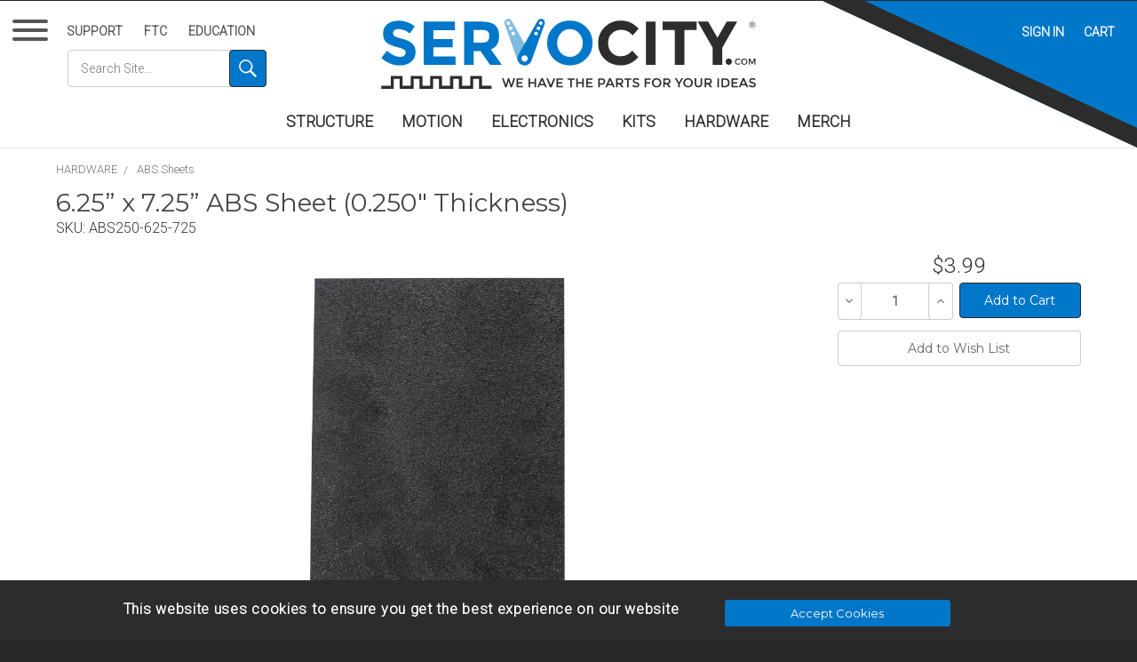

--- FILE ---
content_type: text/html; charset=UTF-8
request_url: https://www.servocity.com/6-25-x-7-25-abs-sheet-0-250-thickness/
body_size: 41235
content:










    <!DOCTYPE html>
<html class="no-js" lang="en">
    <head>
        <title>6.25” x 7.25” ABS Sheet (0.250&quot; Thickness) - ServoCity®</title>
        <link rel="preconnect" href="https://fonts.gstatic.com" crossorigin>
        <link rel="preload" as="style" href="https://fonts.googleapis.com/css2?family=Montserrat:wght@400&family=Roboto:wght@300&display=swap" >
        <link rel="stylesheet" href="https://fonts.googleapis.com/css2?family=Montserrat:wght@400&family=Roboto:wght@300&display=swap" media="print" onload="this.onload=null;this.removeAttribute('media');">
        <link href="https://cdn11.bigcommerce.com/s-f6vfspkkjf/stencil/45e80d20-b842-013e-5c61-1a30ad2b0aa2/scss/vendor/jquery-mmenu/jquery.mmenu.all.css" rel="stylesheet">
        <link rel="dns-prefetch preconnect" href="https://cdn11.bigcommerce.com/s-f6vfspkkjf" crossorigin><link rel="dns-prefetch preconnect" href="https://fonts.googleapis.com/" crossorigin><link rel="dns-prefetch preconnect" href="https://fonts.gstatic.com/" crossorigin>
        <meta property="product:price:amount" content="3.99" /><meta property="product:price:currency" content="USD" /><meta property="og:url" content="https://www.servocity.com/6-25-x-7-25-abs-sheet-0-250-thickness/" /><meta property="og:site_name" content="ServoCity®" /><link rel='canonical' href='https://www.servocity.com/6-25-x-7-25-abs-sheet-0-250-thickness/' /><meta name='platform' content='bigcommerce.stencil' /><meta property="og:type" content="product" />
<meta property="og:title" content="6.25” x 7.25” ABS Sheet (0.250&quot; Thickness)" />
<meta property="og:image" content="https://cdn11.bigcommerce.com/s-f6vfspkkjf/products/979/images/3662/abs_sheets-6.2in_x_7.25in-600px_1__22455__60265.1701973787.386.513.jpg?c=1" />
<meta property="pinterest:richpins" content="enabled" />
        
                <style type="text/css" media="screen, print">
        @font-face {
            font-family: 'lg';
            src: url("https://cdn11.bigcommerce.com/s-f6vfspkkjf/stencil/45e80d20-b842-013e-5c61-1a30ad2b0aa2/fonts/lightgallery/lg.eot?n1z373");
            src: url("https://cdn11.bigcommerce.com/s-f6vfspkkjf/stencil/45e80d20-b842-013e-5c61-1a30ad2b0aa2/fonts/lightgallery/lg.eot?#iefixn1z373") format("embedded-opentype"),
            url("https://cdn11.bigcommerce.com/s-f6vfspkkjf/stencil/45e80d20-b842-013e-5c61-1a30ad2b0aa2/fonts/lightgallery/lg.woff?n1z373") format("woff"),
            url("https://cdn11.bigcommerce.com/s-f6vfspkkjf/stencil/45e80d20-b842-013e-5c61-1a30ad2b0aa2/fonts/lightgallery/lg.ttf?n1z373") format("truetype"),
            url("https://cdn11.bigcommerce.com/s-f6vfspkkjf/stencil/45e80d20-b842-013e-5c61-1a30ad2b0aa2/fonts/lightgallery/lg.svg?n1z373#lg") format("svg");
            font-weight: normal;
            font-style: normal;
        }
        </style>



        <link href="https://cdn11.bigcommerce.com/s-f6vfspkkjf/product_images/favicon-32.png?t=1700607604" rel="shortcut icon">
        <meta name="viewport" content="width=device-width, initial-scale=1, user-scalable=yes">
        <meta name="format-detection" content="telephone=no">
        <script nonce="">
            document.documentElement.className = document.documentElement.className.replace('no-js', 'js');
        </script>

       <meta name="description" content="Welcome to ServoCity where you can get the parts you need to bring your ideas to life! From servos to switches, from actuators to Actobotics, we work hard to bring you the best components backed by unparalleled technical support"/>
        <link href='/rss.php?action=newblogs&type=atom' rel='alternate' title='ServoCity Blog' type='application/rss+xml'>
        
        
        
        
        <!-- snippet location htmlhead -->

        <script nonce="">
    function browserSupportsAllFeatures() {
        return window.Promise
            && window.fetch
            && window.URL
            && window.URLSearchParams
            && window.WeakMap
            // object-fit support
            && ('objectFit' in document.documentElement.style);
    }

    function loadScript(src) {
        var js = document.createElement('script');
        js.src = src;
        js.onerror = function () {
            console.error('Failed to load polyfill script ' + src);
        };
        document.head.appendChild(js);
    }

    if (!browserSupportsAllFeatures()) {
        loadScript('https://cdn11.bigcommerce.com/s-f6vfspkkjf/stencil/45e80d20-b842-013e-5c61-1a30ad2b0aa2/dist/theme-bundle.polyfills.js');
    }
</script>
        <script nonce="">window.consentManagerTranslations = `{"locale":"en","locales":{"consent_manager.data_collection_warning":"en","consent_manager.accept_all_cookies":"en","consent_manager.gdpr_settings":"en","consent_manager.data_collection_preferences":"en","consent_manager.manage_data_collection_preferences":"en","consent_manager.use_data_by_cookies":"en","consent_manager.data_categories_table":"en","consent_manager.allow":"en","consent_manager.accept":"en","consent_manager.deny":"en","consent_manager.dismiss":"en","consent_manager.reject_all":"en","consent_manager.category":"en","consent_manager.purpose":"en","consent_manager.functional_category":"en","consent_manager.functional_purpose":"en","consent_manager.analytics_category":"en","consent_manager.analytics_purpose":"en","consent_manager.targeting_category":"en","consent_manager.advertising_category":"en","consent_manager.advertising_purpose":"en","consent_manager.essential_category":"en","consent_manager.esential_purpose":"en","consent_manager.yes":"en","consent_manager.no":"en","consent_manager.not_available":"en","consent_manager.cancel":"en","consent_manager.save":"en","consent_manager.back_to_preferences":"en","consent_manager.close_without_changes":"en","consent_manager.unsaved_changes":"en","consent_manager.by_using":"en","consent_manager.agree_on_data_collection":"en","consent_manager.change_preferences":"en","consent_manager.cancel_dialog_title":"en","consent_manager.privacy_policy":"en","consent_manager.allow_category_tracking":"en","consent_manager.disallow_category_tracking":"en"},"translations":{"consent_manager.data_collection_warning":"We use cookies (and other similar technologies) to collect data to improve your shopping experience.","consent_manager.accept_all_cookies":"Accept All Cookies","consent_manager.gdpr_settings":"Settings","consent_manager.data_collection_preferences":"Website Data Collection Preferences","consent_manager.manage_data_collection_preferences":"Manage Website Data Collection Preferences","consent_manager.use_data_by_cookies":" uses data collected by cookies and JavaScript libraries to improve your shopping experience.","consent_manager.data_categories_table":"The table below outlines how we use this data by category. To opt out of a category of data collection, select 'No' and save your preferences.","consent_manager.allow":"Allow","consent_manager.accept":"Accept","consent_manager.deny":"Deny","consent_manager.dismiss":"Dismiss","consent_manager.reject_all":"Reject all","consent_manager.category":"Category","consent_manager.purpose":"Purpose","consent_manager.functional_category":"Functional","consent_manager.functional_purpose":"Enables enhanced functionality, such as videos and live chat. If you do not allow these, then some or all of these functions may not work properly.","consent_manager.analytics_category":"Analytics","consent_manager.analytics_purpose":"Provide statistical information on site usage, e.g., web analytics so we can improve this website over time.","consent_manager.targeting_category":"Targeting","consent_manager.advertising_category":"Advertising","consent_manager.advertising_purpose":"Used to create profiles or personalize content to enhance your shopping experience.","consent_manager.essential_category":"Essential","consent_manager.esential_purpose":"Essential for the site and any requested services to work, but do not perform any additional or secondary function.","consent_manager.yes":"Yes","consent_manager.no":"No","consent_manager.not_available":"N/A","consent_manager.cancel":"Cancel","consent_manager.save":"Save","consent_manager.back_to_preferences":"Back to Preferences","consent_manager.close_without_changes":"You have unsaved changes to your data collection preferences. Are you sure you want to close without saving?","consent_manager.unsaved_changes":"You have unsaved changes","consent_manager.by_using":"By using our website, you're agreeing to our","consent_manager.agree_on_data_collection":"By using our website, you're agreeing to the collection of data as described in our ","consent_manager.change_preferences":"You can change your preferences at any time","consent_manager.cancel_dialog_title":"Are you sure you want to cancel?","consent_manager.privacy_policy":"Privacy Policy","consent_manager.allow_category_tracking":"Allow [CATEGORY_NAME] tracking","consent_manager.disallow_category_tracking":"Disallow [CATEGORY_NAME] tracking"}}`;</script>

        <script nonce="">
            window.lazySizesConfig = window.lazySizesConfig || {};
            window.lazySizesConfig.loadMode = 1;
        </script>
        <script nonce="" async src="https://cdn11.bigcommerce.com/s-f6vfspkkjf/stencil/45e80d20-b842-013e-5c61-1a30ad2b0aa2/dist/theme-bundle.head_async.js"></script>
        
        <link href="https://fonts.googleapis.com/css?family=Montserrat:400%7CRoboto:300%7CKarla:400&display=block" rel="stylesheet">
        
        <script nonce="" async src="https://cdn11.bigcommerce.com/s-f6vfspkkjf/stencil/45e80d20-b842-013e-5c61-1a30ad2b0aa2/dist/theme-bundle.font.js"></script>

        <link data-stencil-stylesheet href="https://cdn11.bigcommerce.com/s-f6vfspkkjf/stencil/45e80d20-b842-013e-5c61-1a30ad2b0aa2/css/theme-5b603230-b842-013e-5598-4a9a5d4fcd29.css" rel="stylesheet">

        <!-- Start Tracking Code for analytics_googleanalytics4 -->

<script data-cfasync="false" src="https://cdn11.bigcommerce.com/shared/js/google_analytics4_bodl_subscribers-358423becf5d870b8b603a81de597c10f6bc7699.js" integrity="sha256-gtOfJ3Avc1pEE/hx6SKj/96cca7JvfqllWA9FTQJyfI=" crossorigin="anonymous"></script>
<script data-cfasync="false">
  (function () {
    window.dataLayer = window.dataLayer || [];

    function gtag(){
        dataLayer.push(arguments);
    }

    function initGA4(event) {
         function setupGtag() {
            function configureGtag() {
                gtag('js', new Date());
                gtag('set', 'developer_id.dMjk3Nj', true);
                gtag('config', 'G-E224D100S2');
            }

            var script = document.createElement('script');

            script.src = 'https://www.googletagmanager.com/gtag/js?id=G-E224D100S2';
            script.async = true;
            script.onload = configureGtag;

            document.head.appendChild(script);
        }

        setupGtag();

        if (typeof subscribeOnBodlEvents === 'function') {
            subscribeOnBodlEvents('G-E224D100S2', false);
        }

        window.removeEventListener(event.type, initGA4);
    }

    

    var eventName = document.readyState === 'complete' ? 'consentScriptsLoaded' : 'DOMContentLoaded';
    window.addEventListener(eventName, initGA4, false);
  })()
</script>

<!-- End Tracking Code for analytics_googleanalytics4 -->


<script type="text/javascript" src="https://checkout-sdk.bigcommerce.com/v1/loader.js" defer ></script>
<script src="https://www.google.com/recaptcha/api.js" async defer></script>
<script type="text/javascript">
var BCData = {"product_attributes":{"sku":"ABS250-625-725","upc":null,"mpn":null,"gtin":null,"weight":{"formatted":"7.20 Ounces","value":7.2},"base":true,"image":null,"price":{"without_tax":{"formatted":"$3.99","value":3.99,"currency":"USD"},"tax_label":"Tax"},"stock":null,"instock":true,"stock_message":null,"purchasable":true,"purchasing_message":null,"call_for_price_message":null}};
</script>
<script src='https://searchserverapi1.com/widgets/bigcommerce/init.js?api_key=0o4I2K9U3X' async  ></script><script>
document.addEventListener("DOMContentLoaded", function () {
  const addAStraferBox = document.querySelector("#add-in-a-strafer");
  const related = document.querySelector(".product-related");

  if(addAStraferBox && related) {
    related.parentNode.insertBefore(addAStraferBox, related);
  }
});
</script>
 <script data-cfasync="false" src="https://microapps.bigcommerce.com/bodl-events/1.9.4/index.js" integrity="sha256-Y0tDj1qsyiKBRibKllwV0ZJ1aFlGYaHHGl/oUFoXJ7Y=" nonce="" crossorigin="anonymous"></script>
 <script data-cfasync="false" nonce="">

 (function() {
    function decodeBase64(base64) {
       const text = atob(base64);
       const length = text.length;
       const bytes = new Uint8Array(length);
       for (let i = 0; i < length; i++) {
          bytes[i] = text.charCodeAt(i);
       }
       const decoder = new TextDecoder();
       return decoder.decode(bytes);
    }
    window.bodl = JSON.parse(decodeBase64("[base64]"));
 })()

 </script>

<script nonce="">
(function () {
    var xmlHttp = new XMLHttpRequest();

    xmlHttp.open('POST', 'https://bes.gcp.data.bigcommerce.com/nobot');
    xmlHttp.setRequestHeader('Content-Type', 'application/json');
    xmlHttp.send('{"store_id":"1003071788","timezone_offset":"-5.0","timestamp":"2026-01-23T15:10:37.18576700Z","visit_id":"e72d730a-e773-4b5f-9753-dbfcf1e248de","channel_id":1}');
})();
</script>

    </head>
    <body class="pageType-product" data-country-code="US" data-store-name="servocity" data-cg=""



    >
        <svg data-src="https://cdn11.bigcommerce.com/s-f6vfspkkjf/stencil/45e80d20-b842-013e-5c61-1a30ad2b0aa2/img/icon-sprite.svg" class="icons-svg-sprite"></svg>

        
        <section class="mm-page">
          <section class="wrapper">
            <!-- snippet location header -->
            

<nav class="hamburgerWrapper">
  <button id="hamburger" class="hamburger hamburger--collapse" type="button" aria-label="Menu">
    <span class="hamburger-box">
      <span class="hamburger-inner"></span>
    </span>
    <!-- CATALOG -->
  </button>
</nav>

<nav class="topLeftMenu">
  <button id="hamburger-small" class="hamburger hamburger--collapse" type="button" aria-label="Menu">
    <span class="hamburger-box">
      <span class="hamburger-inner"></span>
    </span>
  </button>
  <ul class="topLeftNavBar">
      <li class="topLeftNavBar-listItem"><a class="topLeftNavBar-action" href="/support/">Support</a></li>
      <li class="topLeftNavBar-listItem"><a class="topLeftNavBar-action" href="/ftc/">FTC</a></li>
      <li class="topLeftNavBar-listItem"><a class="topLeftNavBar-action" href="/education/">Education</a></li>
      <li class="topLeftNavBar-searchFormListItem">
        <form id="search_form" class="form" action="/search/search-results/">
            <fieldset class="form-fieldset">
                    <input type="search"
                    placeholder="Search Site..."
                    aria-label="Search through site content"
                    class="form-input"
                    name="search_query"
                    id="search_query"
                    autocomplete="off">
                <button id="search_submit" type="submit" value="Go" aria-label="Search" class="button button--primary">
                  <svg style="max-width:120px;" version="1.1" id="searchIcon" xmlns="http://www.w3.org/2000/svg" xmlns:xlink="http://www.w3.org/1999/xlink" x="0px" y="0px"
                  	 viewBox="0 0 90 90" style="enable-background:new 0 0 90 90;" xml:space="preserve">
                  <path class="searchIconGraphic" d="M90,82.8L62.5,55.3c24.9-33.6-22.9-73.9-52-44.8c-29,29,11,77,44.8,52L82.8,90L90,82.8z M34.6,62
                  	c-23.6,0-36-30-19.3-46.7C32-1.4,62,10.8,62,34.6C62,49.7,49.7,62,34.6,62"/>
                  </svg>
                </button>
            </fieldset>
        </form>
      </li>
  </ul>
</nav>

<header class="header" role="banner">

    <nav class="navUser">
    
    <ul class="navUser-section navUser-section--alt">
      <li class="navUser-item navUser-item--search">
          <a id="toggleMobileSearch" class="navUser-action navUser-action--search" href="#" ><span class="searchLabel">Search</span></a>
      </li>
        <li class="navUser-item navUser-item--account">
                <a class="navUser-action" href="/login.php">Sign in</a>
        </li>
        <li class="navUser-item navUser-item--cart  always">
            <a
                class="navUser-action"

                href="/cart.php">
                <span class="navUser-item-cartLabel">Cart</span> <span class="countPill cart-quantity"></span>
            </a>

            <div class="dropdown-menu" id="cart-preview-dropdown" data-dropdown-content aria-hidden="true"></div>
        </li>
    </ul>

</nav>

    <div class="header-logoBox">
        <a class="logoBox-logo"  href="/" title="ServoCity Home">
          <img alt="ServoCity" class="header-logo-image" width='100' height='100' src="https://cdn11.bigcommerce.com/s-f6vfspkkjf/stencil/45e80d20-b842-013e-5c61-1a30ad2b0aa2/img/ServoCity.svg">
        </a>
    </div>
    <div class="navPages-container" id="menu" data-menu>
      <nav class="navPages">
    <ul class="navPages-list">
            <li class="navPages-item">
                <a class="navPages-action" href="https://www.servocity.com/structure/" >STRUCTURE</a>
            </li>
            <li class="navPages-item">
                <a class="navPages-action" href="https://www.servocity.com/motion/" >MOTION</a>
            </li>
            <li class="navPages-item">
                <a class="navPages-action" href="https://www.servocity.com/electronics" >ELECTRONICS</a>
            </li>
            <li class="navPages-item">
                <a class="navPages-action" href="https://www.servocity.com/kits/" >KITS</a>
            </li>
            <li class="navPages-item">
                <a class="navPages-action" href="https://www.servocity.com/hardware/" >HARDWARE</a>
            </li>
            <li class="navPages-item">
                <a class="navPages-action" href="https://www.servocity.com/merch/" >MERCH</a>
            </li>
    </ul>
</nav>

<nav id="my-menu">

   <ul>
         <li>
             <a class="" href="https://www.servocity.com/structure/" title="STRUCTURE" >
               <img class="mmImage"  height="39px" width="39px" src="" data-src="https://cdn11.bigcommerce.com/s-f6vfspkkjf/images/stencil/100x100/d/apikyddee__52054.original.jpg" alt="STRUCTURE" />
               STRUCTURE
             </a>
            <ul>
                <li>

                    <a class="" href="https://www.servocity.com/channel/" title="Channel" >
                        <img class="mmImage"  height="39px" width="39px" src="" data-src="https://cdn11.bigcommerce.com/s-f6vfspkkjf/images/stencil/100x100/o/apikepwb6__33373.original.jpg" alt="Channel" />
                        Channel
                    </a>


                </li>

                <li>

                    <a class="" href="https://www.servocity.com/grid-plates/" title="Grid Plates" >
                        <img class="mmImage"  height="39px" width="39px" src="" data-src="https://cdn11.bigcommerce.com/s-f6vfspkkjf/images/stencil/100x100/j/apiuhcaiv__93867.original.jpg" alt="Grid Plates" />
                        Grid Plates
                    </a>


                </li>

                <li>

                    <a class="" href="https://www.servocity.com/pattern-plates/" title="Pattern Plates" >
                        <img class="mmImage"  height="39px" width="39px" src="" data-src="https://cdn11.bigcommerce.com/s-f6vfspkkjf/images/stencil/100x100/e/apiomwaeq__68455.original.png" alt="Pattern Plates" />
                        Pattern Plates
                    </a>


                </li>

                <li>

                    <a class="" href="https://www.servocity.com/brackets/" title="Brackets" >
                        <img class="mmImage"  height="39px" width="39px" src="" data-src="https://cdn11.bigcommerce.com/s-f6vfspkkjf/images/stencil/100x100/j/apiyfqlsz__40492.original.jpg" alt="Brackets" />
                        Brackets
                    </a>


                </li>

                <li>

                    <a class="" href="https://www.servocity.com/extrusion/" title="T-Slot Extrusion" >
                        <img class="mmImage"  height="39px" width="39px" src="" data-src="https://cdn11.bigcommerce.com/s-f6vfspkkjf/images/stencil/100x100/w/apiqkbqhf__93448.original.jpg" alt="T-Slot Extrusion" />
                        T-Slot Extrusion
                    </a>


                </li>

                <li>

                    <a class="" href="https://www.servocity.com/beams/" title="Beams" >
                        <img class="mmImage"  height="39px" width="39px" src="" data-src="https://cdn11.bigcommerce.com/s-f6vfspkkjf/images/stencil/100x100/g/apimdls5v__87602.original.jpg" alt="Beams" />
                        Beams
                    </a>


                </li>

                <li>

                    <a class="" href="https://www.servocity.com/tubing/" title="Tubing" >
                        <img class="mmImage"  height="39px" width="39px" src="" data-src="https://cdn11.bigcommerce.com/s-f6vfspkkjf/images/stencil/100x100/j/apibw8ucz__48938.original.jpg" alt="Tubing" />
                        Tubing
                    </a>


                </li>

                <li>

                    <a class="" href="https://www.servocity.com/clamping-mounts/" title="Clamping Mounts" >
                        <img class="mmImage"  height="39px" width="39px" src="" data-src="https://cdn11.bigcommerce.com/s-f6vfspkkjf/images/stencil/100x100/x/apivwablo__26761.original.jpg" alt="Clamping Mounts" />
                        Clamping Mounts
                    </a>


                </li>

                <li>

                    <a class="" href="https://www.servocity.com/block-mounts/" title="Block Mounts" >
                        <img class="mmImage"  height="39px" width="39px" src="" data-src="https://cdn11.bigcommerce.com/s-f6vfspkkjf/images/stencil/100x100/c/ang3__02268_category.original.jpg" alt="Block Mounts" />
                        Block Mounts
                    </a>


                </li>

                <li>

                    <a class="" href="https://www.servocity.com/dual-block-mounts/" title="Dual Block Mounts" >
                        <img class="mmImage"  height="39px" width="39px" src="" data-src="https://cdn11.bigcommerce.com/s-f6vfspkkjf/images/stencil/100x100/p/apikpz4tg__08467.original.jpg" alt="Dual Block Mounts" />
                        Dual Block Mounts
                    </a>


                </li>

                <li>

                    <a class="" href="https://www.servocity.com/1-side-2-post-pattern-mounts/" title="1-Side, 2-Post Pattern Mounts" >
                        <img class="mmImage"  height="39px" width="39px" src="" data-src="https://cdn11.bigcommerce.com/s-f6vfspkkjf/images/stencil/100x100/k/apisawluw__86644.original.jpg" alt="1-Side, 2-Post Pattern Mounts" />
                        1-Side, 2-Post Pattern Mounts
                    </a>


                </li>

                <li>

                    <a class="" href="https://www.servocity.com/pattern-mounts" title="Pattern Mounts" >
                        <img class="mmImage"  height="39px" width="39px" src="" data-src="https://cdn11.bigcommerce.com/s-f6vfspkkjf/images/stencil/100x100/z/api2u1bhn__82585.original.jpg" alt="Pattern Mounts" />
                        Pattern Mounts
                    </a>


                </li>

                <li>

                    <a class="" href="https://www.servocity.com/gussets/" title="Gussets" >
                        <img class="mmImage"  height="39px" width="39px" src="" data-src="https://cdn11.bigcommerce.com/s-f6vfspkkjf/images/stencil/100x100/z/apivrldt0__08804.original.jpg" alt="Gussets" />
                        Gussets
                    </a>


                </li>

                <li>

                    <a class="" href="https://www.servocity.com/motor-mounts/" title="Motor Mounts" >
                        <img class="mmImage"  height="39px" width="39px" src="" data-src="https://cdn11.bigcommerce.com/s-f6vfspkkjf/images/stencil/100x100/l/apiujsifo__54862.original.jpg" alt="Motor Mounts" />
                        Motor Mounts
                    </a>


                </li>

                <li>

                    <a class="" href="https://www.servocity.com/servo-mounts-1/" title="Servo Mounts" >
                        <img class="mmImage"  height="39px" width="39px" src="" data-src="https://cdn11.bigcommerce.com/s-f6vfspkkjf/images/stencil/100x100/d/apizhewje__39226.original.jpg" alt="Servo Mounts" />
                        Servo Mounts
                    </a>


                </li>

                <li>

                    <a class="" href="https://www.servocity.com/linear-actuator-mounts/" title="Linear Actuator Mounts" >
                        <img class="mmImage"  height="39px" width="39px" src="" data-src="https://cdn11.bigcommerce.com/s-f6vfspkkjf/images/stencil/100x100/t/apig8rwtq__95601.original.jpg" alt="Linear Actuator Mounts" />
                        Linear Actuator Mounts
                    </a>


                </li>

                <li>

                    <a class="" href="https://www.servocity.com/round-baseplates/" title="Round Baseplates" >
                        <img class="mmImage"  height="39px" width="39px" src="" data-src="https://cdn11.bigcommerce.com/s-f6vfspkkjf/images/stencil/100x100/s/category__74401.original.jpg" alt="Round Baseplates" />
                        Round Baseplates
                    </a>


                </li>

                <li>

                    <a class="" href="https://www.servocity.com/adaptors/" title="Adaptors" >
                        <img class="mmImage"  height="39px" width="39px" src="" data-src="https://cdn11.bigcommerce.com/s-f6vfspkkjf/images/stencil/100x100/d/apig5d3jg__74597.original.jpg" alt="Adaptors" />
                        Adaptors
                    </a>


                </li>

                <li>

                    <a class="" href="https://www.servocity.com/pattern-spacers/" title="Pattern Spacers" >
                        <img class="mmImage"  height="39px" width="39px" src="" data-src="https://cdn11.bigcommerce.com/s-f6vfspkkjf/images/stencil/100x100/p/apivmnztf__00678.original.jpg" alt="Pattern Spacers" />
                        Pattern Spacers
                    </a>


                </li>

                <li>

                    <a class="" href="https://www.servocity.com/standoffs-spacers/" title="Standoffs &amp; Spacers" >
                        <img class="mmImage"  height="39px" width="39px" src="" data-src="https://cdn11.bigcommerce.com/s-f6vfspkkjf/images/stencil/100x100/t/apineqgf5__97948.original.jpg" alt="Standoffs &amp; Spacers" />
                        Standoffs &amp; Spacers
                    </a>


                </li>

                <li>

                    <a class="" href="https://www.servocity.com/screw-plates-1/" title="Screw Plates" >
                        <img class="mmImage"  height="39px" width="39px" src="" data-src="https://cdn11.bigcommerce.com/s-f6vfspkkjf/images/stencil/100x100/e/apiptx3ko__65252.original.jpg" alt="Screw Plates" />
                        Screw Plates
                    </a>


                </li>

                <li>

                    <a class="" href="https://www.servocity.com/hinges-1/" title="Hinges" >
                        <img class="mmImage"  height="39px" width="39px" src="" data-src="https://cdn11.bigcommerce.com/s-f6vfspkkjf/images/stencil/100x100/e/apimfxux9__03286.original.jpg" alt="Hinges" />
                        Hinges
                    </a>


                </li>

                <li>

                    <a class="" href="https://www.servocity.com/structure-bundles/" title="Structure Bundles" >
                        <img class="mmImage"  height="39px" width="39px" src="" data-src="https://cdn11.bigcommerce.com/s-f6vfspkkjf/images/stencil/100x100/p/apitbuflo__00788.original.jpg" alt="Structure Bundles" />
                        Structure Bundles
                    </a>


                </li>

            </ul>
         </li>
         <li>
             <a class="" href="https://www.servocity.com/motion/" title="MOTION" >
               <img class="mmImage"  height="39px" width="39px" src="" data-src="https://cdn11.bigcommerce.com/s-f6vfspkkjf/images/stencil/100x100/e/apid0ls2u__57399.original.jpg" alt="MOTION" />
               MOTION
             </a>
            <ul>
                <li>

                    <a class="" href="https://www.servocity.com/servos-accessories/" title="Servos &amp; Accessories" >
                        <img class="mmImage"  height="39px" width="39px" src="" data-src="https://cdn11.bigcommerce.com/s-f6vfspkkjf/images/stencil/100x100/z/apitl2p4e__36211.original.jpg" alt="Servos &amp; Accessories" />
                        Servos &amp; Accessories
                    </a>


                </li>

                <li>

                    <a class="" href="https://www.servocity.com/servo-gearboxes-2/" title="Servo Gearboxes" >
                        <img class="mmImage"  height="39px" width="39px" src="" data-src="https://cdn11.bigcommerce.com/s-f6vfspkkjf/images/stencil/100x100/d/apipwh7gq__26861.original.jpg" alt="Servo Gearboxes" />
                        Servo Gearboxes
                    </a>


                </li>

                <li>

                    <a class="" href="https://www.servocity.com/motors/" title="Motors &amp; Accessories" >
                        <img class="mmImage"  height="39px" width="39px" src="" data-src="https://cdn11.bigcommerce.com/s-f6vfspkkjf/images/stencil/100x100/c/unnamed__41129.original.jpg" alt="Motors &amp; Accessories" />
                        Motors &amp; Accessories
                    </a>


                </li>

                <li>

                    <a class="" href="https://www.servocity.com/linear-actuators/" title="Linear Actuators" >
                        <img class="mmImage"  height="39px" width="39px" src="" data-src="https://cdn11.bigcommerce.com/s-f6vfspkkjf/images/stencil/100x100/y/apid6xqjo__98321.original.jpg" alt="Linear Actuators" />
                        Linear Actuators
                    </a>


                </li>

                <li>

                    <a class="" href="https://www.servocity.com/wheels-tires/" title="Wheels &amp; Tires" >
                        <img class="mmImage"  height="39px" width="39px" src="" data-src="https://cdn11.bigcommerce.com/s-f6vfspkkjf/images/stencil/100x100/w/3616-0014-0144%20ang2__99795.original.jpg" alt="Wheels &amp; Tires" />
                        Wheels &amp; Tires
                    </a>


                </li>

                <li>

                    <a class="" href="https://www.servocity.com/intake/" title="Intake" >
                        <img class="mmImage"  height="39px" width="39px" src="" data-src="https://cdn11.bigcommerce.com/s-f6vfspkkjf/images/stencil/100x100/i/3615-4008-0048__50139__98194_category.original.jpg" alt="Intake" />
                        Intake
                    </a>


                </li>

                <li>

                    <a class="" href="https://www.servocity.com/tracks/" title="Tracks" >
                        <img class="mmImage"  height="39px" width="39px" src="" data-src="https://cdn11.bigcommerce.com/s-f6vfspkkjf/images/stencil/100x100/j/api9zqy0f__30792.original.jpg" alt="Tracks" />
                        Tracks
                    </a>


                </li>

                <li>

                    <a class="" href="https://www.servocity.com/gears/" title="Gears" >
                        <img class="mmImage"  height="39px" width="39px" src="" data-src="https://cdn11.bigcommerce.com/s-f6vfspkkjf/images/stencil/100x100/s/apinvfxoe__01268_category.original.jpg" alt="Gears" />
                        Gears
                    </a>


                </li>

                <li>

                    <a class="" href="https://www.servocity.com/sprockets-chain/" title="Sprockets &amp; Chain" >
                        <img class="mmImage"  height="39px" width="39px" src="" data-src="https://cdn11.bigcommerce.com/s-f6vfspkkjf/images/stencil/100x100/b/apiibtifr__71024.original.jpg" alt="Sprockets &amp; Chain" />
                        Sprockets &amp; Chain
                    </a>


                </li>

                <li>

                    <a class="" href="https://www.servocity.com/timing-belts-pulleys/" title="Timing Belts &amp; Pulleys" >
                        <img class="mmImage"  height="39px" width="39px" src="" data-src="https://cdn11.bigcommerce.com/s-f6vfspkkjf/images/stencil/100x100/n/apinrws7u__04550.original.jpg" alt="Timing Belts &amp; Pulleys" />
                        Timing Belts &amp; Pulleys
                    </a>


                </li>

                <li>

                    <a class="" href="https://www.servocity.com/o-ring-belts-pulleys/" title="O-Ring Belts &amp; Pulleys" >
                        <img class="mmImage"  height="39px" width="39px" src="" data-src="https://cdn11.bigcommerce.com/s-f6vfspkkjf/images/stencil/100x100/n/api9zvwuy__82526.original.jpg" alt="O-Ring Belts &amp; Pulleys" />
                        O-Ring Belts &amp; Pulleys
                    </a>


                </li>

                <li>

                    <a class="" href="https://www.servocity.com/cable-pulleys/" title="Cable &amp; Pulleys" >
                        <img class="mmImage"  height="39px" width="39px" src="" data-src="https://cdn11.bigcommerce.com/s-f6vfspkkjf/images/stencil/100x100/o/apiq0awc7__19634.original.jpg" alt="Cable &amp; Pulleys" />
                        Cable &amp; Pulleys
                    </a>


                </li>

                <li>

                    <a class="" href="https://www.servocity.com/lead-screws/" title="Lead Screws" >
                        <img class="mmImage"  height="39px" width="39px" src="" data-src="https://cdn11.bigcommerce.com/s-f6vfspkkjf/images/stencil/100x100/y/apipbylkm__50926.original.jpg" alt="Lead Screws" />
                        Lead Screws
                    </a>


                </li>

                <li>

                    <a class="" href="https://www.servocity.com/linear-slides/" title="Linear Slides" >
                        <img class="mmImage"  height="39px" width="39px" src="" data-src="https://cdn11.bigcommerce.com/s-f6vfspkkjf/images/stencil/100x100/w/apialfdui__61005.original.jpg" alt="Linear Slides" />
                        Linear Slides
                    </a>


                </li>

                <li>

                    <a class="" href="https://www.servocity.com/linear-motion-with-rail-channel/" title="Linear Motion with Rail-Channel" >
                        <img class="mmImage"  height="39px" width="39px" src="" data-src="https://cdn11.bigcommerce.com/s-f6vfspkkjf/images/stencil/100x100/r/category%20%281%29__12098_category.original.jpg" alt="Linear Motion with Rail-Channel" />
                        Linear Motion with Rail-Channel
                    </a>


                </li>

                <li>

                    <a class="" href="https://www.servocity.com/linear-motion-for-t-slot-extrusion/" title="Linear Motion for T-Slot Extrusion" >
                        <img class="mmImage"  height="39px" width="39px" src="" data-src="https://cdn11.bigcommerce.com/s-f6vfspkkjf/images/stencil/100x100/k/apiekjkrg__15476.original.jpg" alt="Linear Motion for T-Slot Extrusion" />
                        Linear Motion for T-Slot Extrusion
                    </a>


                </li>

                <li>

                    <a class="" href="https://www.servocity.com/linear-motion-for-channel/" title="Linear Motion for Channel" >
                        <img class="mmImage"  height="39px" width="39px" src="" data-src="https://cdn11.bigcommerce.com/s-f6vfspkkjf/images/stencil/100x100/q/apizjiupt__10115.original.png" alt="Linear Motion for Channel" />
                        Linear Motion for Channel
                    </a>


                </li>

                <li>

                    <a class="" href="https://www.servocity.com/linear-motion-for-v-guide/" title="Linear Motion for V-Guide" >
                        <img class="mmImage"  height="39px" width="39px" src="" data-src="https://cdn11.bigcommerce.com/s-f6vfspkkjf/images/stencil/100x100/q/apimin7pi__00540.original.jpg" alt="Linear Motion for V-Guide" />
                        Linear Motion for V-Guide
                    </a>


                </li>

                <li>

                    <a class="" href="https://www.servocity.com/linear-bearings/" title="Linear Bearings" >
                        <img class="mmImage"  height="39px" width="39px" src="" data-src="https://cdn11.bigcommerce.com/s-f6vfspkkjf/images/stencil/100x100/u/apiey3opi__15165.original.jpg" alt="Linear Bearings" />
                        Linear Bearings
                    </a>


                </li>

                <li>

                    <a class="" href="https://www.servocity.com/bearings/" title="Bearings" >
                        <img class="mmImage"  height="39px" width="39px" src="" data-src="https://cdn11.bigcommerce.com/s-f6vfspkkjf/images/stencil/100x100/x/1602-0032-4008__49606.original.jpg" alt="Bearings" />
                        Bearings
                    </a>


                </li>

                <li>

                    <a class="" href="https://www.servocity.com/shafting" title="Shafting" >
                        <img class="mmImage"  height="39px" width="39px" src="" data-src="https://cdn11.bigcommerce.com/s-f6vfspkkjf/images/stencil/100x100/r/apigjuwvy__36289.original.jpg" alt="Shafting" />
                        Shafting
                    </a>


                </li>

                <li>

                    <a class="" href="https://www.servocity.com/shaft-spacers-shims/" title="Shaft Spacers &amp; Shims" >
                        <img class="mmImage"  height="39px" width="39px" src="" data-src="https://cdn11.bigcommerce.com/s-f6vfspkkjf/images/stencil/100x100/o/apifmkpth__67788.original.jpg" alt="Shaft Spacers &amp; Shims" />
                        Shaft Spacers &amp; Shims
                    </a>


                </li>

                <li>

                    <a class="" href="https://www.servocity.com/hubs/" title="Hubs" >
                        <img class="mmImage"  height="39px" width="39px" src="" data-src="https://cdn11.bigcommerce.com/s-f6vfspkkjf/images/stencil/100x100/j/api30f0oj__82181.original.jpg" alt="Hubs" />
                        Hubs
                    </a>


                </li>

                <li>

                    <a class="" href="https://www.servocity.com/collars/" title="Collars" >
                        <img class="mmImage"  height="39px" width="39px" src="" data-src="https://cdn11.bigcommerce.com/s-f6vfspkkjf/images/stencil/100x100/e/apiglbt9q__03786.original.png" alt="Collars" />
                        Collars
                    </a>


                </li>

                <li>

                    <a class="" href="https://www.servocity.com/couplers/" title="Couplers" >
                        <img class="mmImage"  height="39px" width="39px" src="" data-src="https://cdn11.bigcommerce.com/s-f6vfspkkjf/images/stencil/100x100/e/apia8hzov__31987.original.jpg" alt="Couplers" />
                        Couplers
                    </a>


                </li>

                <li>

                    <a class="" href="https://www.servocity.com/standoffs-spacers-1/" title="Standoffs &amp; Spacers" >
                        <img class="mmImage"  height="39px" width="39px" src="" data-src="https://cdn11.bigcommerce.com/s-f6vfspkkjf/images/stencil/100x100/k/api0pze6f__87587.original.jpg" alt="Standoffs &amp; Spacers" />
                        Standoffs &amp; Spacers
                    </a>


                </li>

                <li>

                    <a class="" href="https://www.servocity.com/control-arms/" title="Control-Arms" >
                        <img class="mmImage"  height="39px" width="39px" src="" data-src="https://cdn11.bigcommerce.com/s-f6vfspkkjf/images/stencil/100x100/w/apigjrx7a__25138.original.jpg" alt="Control-Arms" />
                        Control-Arms
                    </a>


                </li>

                <li>

                    <a class="" href="https://www.servocity.com/linkages-threaded-rods/" title="Linkages &amp; Threaded Rods" >
                        <img class="mmImage"  height="39px" width="39px" src="" data-src="https://cdn11.bigcommerce.com/s-f6vfspkkjf/images/stencil/100x100/r/apiqfwvdq__07767.original.jpg" alt="Linkages &amp; Threaded Rods" />
                        Linkages &amp; Threaded Rods
                    </a>


                </li>

                <li>

                    <a class="" href="https://www.servocity.com/shocks/" title="Shocks" >
                        <img class="mmImage"  height="39px" width="39px" src="" data-src="https://cdn11.bigcommerce.com/s-f6vfspkkjf/images/stencil/100x100/z/apizvlinv__76814.original.jpg" alt="Shocks" />
                        Shocks
                    </a>


                </li>

                <li>

                    <a class="" href="https://www.servocity.com/cv-universal-joints/" title="CV &amp; Universal Joints" >
                        <img class="mmImage"  height="39px" width="39px" src="" data-src="https://cdn11.bigcommerce.com/s-f6vfspkkjf/images/stencil/100x100/j/apib02nit__07040.original.jpg" alt="CV &amp; Universal Joints" />
                        CV &amp; Universal Joints
                    </a>


                </li>

                <li>

                    <a class="" href="https://www.servocity.com/hinges-2/" title="Hinges" >
                        <img class="mmImage"  height="39px" width="39px" src="" data-src="https://cdn11.bigcommerce.com/s-f6vfspkkjf/images/stencil/100x100/c/apitvle0q__17784.original.jpg" alt="Hinges" />
                        Hinges
                    </a>


                </li>

                <li>

                    <a class="" href="https://www.servocity.com/motion-bundles/" title="Motion Bundles" >
                        <img class="mmImage"  height="39px" width="39px" src="" data-src="https://cdn11.bigcommerce.com/s-f6vfspkkjf/images/stencil/100x100/e/apicx7dlk__21905.original_category.original.jpg" alt="Motion Bundles" />
                        Motion Bundles
                    </a>


                </li>

            </ul>
         </li>
         <li>
             <a class="" href="https://www.servocity.com/electronics" title="ELECTRONICS" >
               <img class="mmImage"  height="39px" width="39px" src="" data-src="https://cdn11.bigcommerce.com/s-f6vfspkkjf/images/stencil/100x100/t/unnamed__01975.original.jpg" alt="ELECTRONICS" />
               ELECTRONICS
             </a>
            <ul>
                <li>

                    <a class="" href="https://www.servocity.com/wiring/" title="Wiring" >
                        <img class="mmImage"  height="39px" width="39px" src="" data-src="https://cdn11.bigcommerce.com/s-f6vfspkkjf/images/stencil/100x100/j/apisvazls__59266.original.jpg" alt="Wiring" />
                        Wiring
                    </a>


                </li>

                <li>

                    <a class="" href="https://www.servocity.com/servo-electronics-1/" title="Servo Electronics" >
                        <img class="mmImage"  height="39px" width="39px" src="" data-src="https://cdn11.bigcommerce.com/s-f6vfspkkjf/images/stencil/100x100/q/ang1__83894_category.original.jpg" alt="Servo Electronics" />
                        Servo Electronics
                    </a>


                </li>

                <li>

                    <a class="" href="https://www.servocity.com/motor-controllers/" title="Motor Controllers" >
                        <img class="mmImage"  height="39px" width="39px" src="" data-src="https://cdn11.bigcommerce.com/s-f6vfspkkjf/images/stencil/100x100/w/ang1__58459__76419_category.original.jpg" alt="Motor Controllers" />
                        Motor Controllers
                    </a>


                </li>

                <li>

                    <a class="" href="https://www.servocity.com/transmitters-receivers/" title="Transmitters &amp; Receivers" >
                        <img class="mmImage"  height="39px" width="39px" src="" data-src="https://cdn11.bigcommerce.com/s-f6vfspkkjf/images/stencil/100x100/z/3113-2006-0001_ang1__45981.original.jpg" alt="Transmitters &amp; Receivers" />
                        Transmitters &amp; Receivers
                    </a>


                </li>

                <li>

                    <a class="" href="https://www.servocity.com/control-bundles/" title="Control Bundles" >
                        <img class="mmImage"  height="39px" width="39px" src="" data-src="https://cdn11.bigcommerce.com/s-f6vfspkkjf/images/stencil/100x100/j/3203-0020-0201-main__95183.original.jpg" alt="Control Bundles" />
                        Control Bundles
                    </a>


                </li>

                <li>

                    <a class="" href="https://www.servocity.com/sensors/" title="Sensors" >
                        <img class="mmImage"  height="39px" width="39px" src="" data-src="https://cdn11.bigcommerce.com/s-f6vfspkkjf/images/stencil/100x100/b/ang1_3__12971__11318_category.original.jpg" alt="Sensors" />
                        Sensors
                    </a>


                </li>

                <li>

                    <a class="" href="https://www.servocity.com/cameras/" title="Cameras" >
                        <img class="mmImage"  height="39px" width="39px" src="" data-src="https://cdn11.bigcommerce.com/s-f6vfspkkjf/images/stencil/100x100/o/ang1__24467.original.jpg" alt="Cameras" />
                        Cameras
                    </a>


                </li>

                <li>

                    <a class="" href="https://www.servocity.com/odometry/" title="Odometry" >
                        <img class="mmImage"  height="39px" width="39px" src="" data-src="https://cdn11.bigcommerce.com/s-f6vfspkkjf/images/stencil/100x100/g/104mm-ang2-ftc-legal-lower-right-corner__82803_category.original.jpg" alt="Odometry" />
                        Odometry
                    </a>


                </li>

                <li>

                    <a class="" href="https://www.servocity.com/signal-mixers/" title="Signal Mixers" >
                        <img class="mmImage"  height="39px" width="39px" src="" data-src="https://cdn11.bigcommerce.com/s-f6vfspkkjf/images/stencil/100x100/q/ang1__98410_category.original.jpg" alt="Signal Mixers" />
                        Signal Mixers
                    </a>


                </li>

                <li>

                    <a class="" href="https://www.servocity.com/joysticks-potentiometers/" title="Joysticks &amp; Potentiometers" >
                        <img class="mmImage"  height="39px" width="39px" src="" data-src="https://cdn11.bigcommerce.com/s-f6vfspkkjf/images/stencil/100x100/q/apiis5m5a__17719.original.jpg" alt="Joysticks &amp; Potentiometers" />
                        Joysticks &amp; Potentiometers
                    </a>


                </li>

                <li>

                    <a class="" href="https://www.servocity.com/switches-relays/" title="Switches &amp; Relays" >
                        <img class="mmImage"  height="39px" width="39px" src="" data-src="https://cdn11.bigcommerce.com/s-f6vfspkkjf/images/stencil/100x100/w/apiwymfym__96276.original.jpg" alt="Switches &amp; Relays" />
                        Switches &amp; Relays
                    </a>


                </li>

                <li>

                    <a class="" href="https://www.servocity.com/lights/" title="Lights" >
                        <img class="mmImage"  height="39px" width="39px" src="" data-src="https://cdn11.bigcommerce.com/s-f6vfspkkjf/images/stencil/100x100/l/3118-5555-0001-animation__14336.original.gif" alt="Lights" />
                        Lights
                    </a>


                </li>

                <li>

                    <a class="" href="https://www.servocity.com/batteries/" title="Batteries" >
                        <img class="mmImage"  height="39px" width="39px" src="" data-src="https://cdn11.bigcommerce.com/s-f6vfspkkjf/images/stencil/100x100/s/3100-1020-0001__15115__33842_category.original.jpg" alt="Batteries" />
                        Batteries
                    </a>


                </li>

                <li>

                    <a class="" href="https://www.servocity.com/battery-trays-mounts/" title="Battery Trays &amp; Mounts" >
                        <img class="mmImage"  height="39px" width="39px" src="" data-src="https://cdn11.bigcommerce.com/s-f6vfspkkjf/images/stencil/100x100/o/apixlghrh__28705.original.jpg" alt="Battery Trays &amp; Mounts" />
                        Battery Trays &amp; Mounts
                    </a>


                </li>

                <li>

                    <a class="" href="https://www.servocity.com/battery-chargers/" title="Battery Chargers" >
                        <img class="mmImage"  height="39px" width="39px" src="" data-src="https://cdn11.bigcommerce.com/s-f6vfspkkjf/images/stencil/100x100/l/3101-1020-0001-dewalt-brand-12v-20v__55904_category.original.jpg" alt="Battery Chargers" />
                        Battery Chargers
                    </a>


                </li>

                <li>

                    <a class="" href="https://www.servocity.com/battery-testers/" title="Battery Testers" >
                        <img class="mmImage"  height="39px" width="39px" src="" data-src="https://cdn11.bigcommerce.com/s-f6vfspkkjf/images/stencil/100x100/q/ang1__71893__15605_category.original.jpg" alt="Battery Testers" />
                        Battery Testers
                    </a>


                </li>

                <li>

                    <a class="" href="https://www.servocity.com/fuses/" title="Fuses" >
                        <img class="mmImage"  height="39px" width="39px" src="" data-src="https://cdn11.bigcommerce.com/s-f6vfspkkjf/images/stencil/100x100/l/ang2__63860.original.jpg" alt="Fuses" />
                        Fuses
                    </a>


                </li>

                <li>

                    <a class="" href="https://www.servocity.com/voltage-regulators-becs/" title="Voltage Regulators (BECs)" >
                        <img class="mmImage"  height="39px" width="39px" src="" data-src="https://cdn11.bigcommerce.com/s-f6vfspkkjf/images/stencil/100x100/b/ang1__67909_category.original.jpg" alt="Voltage Regulators (BECs)" />
                        Voltage Regulators (BECs)
                    </a>


                </li>

                <li>

                    <a class="" href="https://www.servocity.com/power-supplies/" title="Power Supplies" >
                        <img class="mmImage"  height="39px" width="39px" src="" data-src="https://cdn11.bigcommerce.com/s-f6vfspkkjf/images/stencil/100x100/s/apidpgn87__10842.original.jpg" alt="Power Supplies" />
                        Power Supplies
                    </a>


                </li>

                <li>

                    <a class="" href="https://www.servocity.com/power-distribution-boards/" title="Power Distribution Boards" >
                        <img class="mmImage"  height="39px" width="39px" src="" data-src="https://cdn11.bigcommerce.com/s-f6vfspkkjf/images/stencil/100x100/y/ang1__49694__98336_category.original.jpg" alt="Power Distribution Boards" />
                        Power Distribution Boards
                    </a>


                </li>

                <li>

                    <a class="" href="https://www.servocity.com/microcontrollers/" title="Microcontrollers" >
                        <img class="mmImage"  height="39px" width="39px" src="" data-src="https://cdn11.bigcommerce.com/s-f6vfspkkjf/images/stencil/100x100/x/apivuvf26__29479.original.jpg" alt="Microcontrollers" />
                        Microcontrollers
                    </a>


                </li>

                <li>

                    <a class="" href="https://www.servocity.com/mounts-for-electronics/" title="Mounts for Electronics" >
                        <img class="mmImage"  height="39px" width="39px" src="" data-src="https://cdn11.bigcommerce.com/s-f6vfspkkjf/images/stencil/100x100/p/1224-0016-0001__09865__14221__84197__45365_category.original.jpg" alt="Mounts for Electronics" />
                        Mounts for Electronics
                    </a>


                </li>

                <li>

                    <a class="" href="https://www.servocity.com/see-also-servos/" title="SEE ALSO: Servos" >
                        <img class="mmImage"  height="39px" width="39px" src="" data-src="https://cdn11.bigcommerce.com/s-f6vfspkkjf/images/stencil/100x100/c/apifhbo1i__38988.original.jpg" alt="SEE ALSO: Servos" />
                        SEE ALSO: Servos
                    </a>


                </li>

                <li>

                    <a class="" href="https://www.servocity.com/see-also-motors-1/" title="SEE ALSO: Motors" >
                        <img class="mmImage"  height="39px" width="39px" src="" data-src="https://cdn11.bigcommerce.com/s-f6vfspkkjf/images/stencil/100x100/m/apiumih8e__54735.original.jpg" alt="SEE ALSO: Motors" />
                        SEE ALSO: Motors
                    </a>


                </li>

                <li>

                    <a class="" href="https://www.servocity.com/see-also-actuators/" title="SEE ALSO: Actuators" >
                        <img class="mmImage"  height="39px" width="39px" src="" data-src="https://cdn11.bigcommerce.com/s-f6vfspkkjf/images/stencil/100x100/v/apieoxbkr__64776.original.jpg" alt="SEE ALSO: Actuators" />
                        SEE ALSO: Actuators
                    </a>


                </li>

            </ul>
         </li>
         <li>
             <a class="" href="https://www.servocity.com/kits/" title="KITS" >
               <img class="mmImage"  height="39px" width="39px" src="" data-src="https://cdn11.bigcommerce.com/s-f6vfspkkjf/images/stencil/100x100/e/api5enlox__33407.original.jpg" alt="KITS" />
               KITS
             </a>
            <ul>
                <li>

                    <a class="" href="https://www.servocity.com/ftc-kits/" title="FTC Kits" >
                        <img class="mmImage"  height="39px" width="39px" src="" data-src="https://cdn11.bigcommerce.com/s-f6vfspkkjf/images/stencil/100x100/m/apixweoop__42164.original.jpg" alt="FTC Kits" />
                        FTC Kits
                    </a>


                </li>

                <li>

                    <a class="" href="https://www.servocity.com/robot-chassis-kits/" title="Robot Chassis Kits" >
                        <img class="mmImage"  height="39px" width="39px" src="" data-src="https://cdn11.bigcommerce.com/s-f6vfspkkjf/images/stencil/100x100/q/apigwuujx__15288.original.jpg" alt="Robot Chassis Kits" />
                        Robot Chassis Kits
                    </a>


                </li>

                <li>

                    <a class="" href="https://www.servocity.com/linear-motion-kits/" title="Linear Motion Kits" >
                        <img class="mmImage"  height="39px" width="39px" src="" data-src="https://cdn11.bigcommerce.com/s-f6vfspkkjf/images/stencil/100x100/w/apicuwil6__53105.original.jpg" alt="Linear Motion Kits" />
                        Linear Motion Kits
                    </a>


                </li>

                <li>

                    <a class="" href="https://www.servocity.com/gripper-kits/" title="Gripper Kits" >
                        <img class="mmImage"  height="39px" width="39px" src="" data-src="https://cdn11.bigcommerce.com/s-f6vfspkkjf/images/stencil/100x100/p/3219-0001-0002_ang1__66407__39447_category.original.jpg" alt="Gripper Kits" />
                        Gripper Kits
                    </a>


                </li>

                <li>

                    <a class="" href="https://www.servocity.com/pan-tilt-kits/" title="Pan &amp; Tilt Kits" >
                        <img class="mmImage"  height="39px" width="39px" src="" data-src="https://cdn11.bigcommerce.com/s-f6vfspkkjf/images/stencil/100x100/m/apis0awec__31447.original.jpg" alt="Pan &amp; Tilt Kits" />
                        Pan &amp; Tilt Kits
                    </a>


                </li>

            </ul>
         </li>
         <li>
             <a class="" href="https://www.servocity.com/hardware/" title="HARDWARE" >
               <img class="mmImage"  height="39px" width="39px" src="" data-src="https://cdn11.bigcommerce.com/s-f6vfspkkjf/images/stencil/100x100/f/api015x1p__53984.original.jpg" alt="HARDWARE" />
               HARDWARE
             </a>
            <ul>
                <li>

                    <a class="" href="https://www.servocity.com/screws/" title="Screws" >
                        <img class="mmImage"  height="39px" width="39px" src="" data-src="https://cdn11.bigcommerce.com/s-f6vfspkkjf/images/stencil/100x100/i/apiylvlez__87311.original.jpg" alt="Screws" />
                        Screws
                    </a>


                </li>

                <li>

                    <a class="" href="https://www.servocity.com/linkages-threaded-rods-1/" title="Linkages &amp; Threaded Rods" >
                        <img class="mmImage"  height="39px" width="39px" src="" data-src="https://cdn11.bigcommerce.com/s-f6vfspkkjf/images/stencil/100x100/e/api3f6lsg__05964.original.png" alt="Linkages &amp; Threaded Rods" />
                        Linkages &amp; Threaded Rods
                    </a>


                </li>

                <li>

                    <a class="" href="https://www.servocity.com/washers/" title="Washers" >
                        <img class="mmImage"  height="39px" width="39px" src="" data-src="https://cdn11.bigcommerce.com/s-f6vfspkkjf/images/stencil/100x100/z/apid18ugc__26075.original.jpg" alt="Washers" />
                        Washers
                    </a>


                </li>

                <li>

                    <a class="" href="https://www.servocity.com/shaft-spacers-shims-1/" title="Shaft Spacers &amp; Shims" >
                        <img class="mmImage"  height="39px" width="39px" src="" data-src="https://cdn11.bigcommerce.com/s-f6vfspkkjf/images/stencil/100x100/g/apiwymjap__82802.original.jpg" alt="Shaft Spacers &amp; Shims" />
                        Shaft Spacers &amp; Shims
                    </a>


                </li>

                <li>

                    <a class="" href="https://www.servocity.com/hole-reducers/" title="Hole Reducers" >
                        <img class="mmImage"  height="39px" width="39px" src="" data-src="https://cdn11.bigcommerce.com/s-f6vfspkkjf/images/stencil/100x100/a/apixz0kqj__77354.original.jpg" alt="Hole Reducers" />
                        Hole Reducers
                    </a>


                </li>

                <li>

                    <a class="" href="https://www.servocity.com/nuts/" title="Nuts" >
                        <img class="mmImage"  height="39px" width="39px" src="" data-src="https://cdn11.bigcommerce.com/s-f6vfspkkjf/images/stencil/100x100/o/apis9anvz__60998.original.jpg" alt="Nuts" />
                        Nuts
                    </a>


                </li>

                <li>

                    <a class="" href="https://www.servocity.com/screw-plates/" title="Screw Plates" >
                        <img class="mmImage"  height="39px" width="39px" src="" data-src="https://cdn11.bigcommerce.com/s-f6vfspkkjf/images/stencil/100x100/r/api8kusqu__14726.original.jpg" alt="Screw Plates" />
                        Screw Plates
                    </a>


                </li>

                <li>

                    <a class="" href="https://www.servocity.com/standoffs-spacers-2/" title="Standoffs &amp; Spacers" >
                        <img class="mmImage"  height="39px" width="39px" src="" data-src="https://cdn11.bigcommerce.com/s-f6vfspkkjf/images/stencil/100x100/k/apibuhpak__55503.original.jpg" alt="Standoffs &amp; Spacers" />
                        Standoffs &amp; Spacers
                    </a>


                </li>

                <li>

                    <a class="" href="https://www.servocity.com/collars-2/" title="Collars" >
                        <img class="mmImage"  height="39px" width="39px" src="" data-src="https://cdn11.bigcommerce.com/s-f6vfspkkjf/images/stencil/100x100/n/apiz9tvt4__32435.original.jpg" alt="Collars" />
                        Collars
                    </a>


                </li>

                <li>

                    <a class="" href="https://www.servocity.com/retaining-rings/" title="Retaining Rings" >
                        <img class="mmImage"  height="39px" width="39px" src="" data-src="https://cdn11.bigcommerce.com/s-f6vfspkkjf/images/stencil/100x100/a/632150__77330__24277_category.original.jpg" alt="Retaining Rings" />
                        Retaining Rings
                    </a>


                </li>

                <li>

                    <a class="" href="https://www.servocity.com/hinges/" title="Hinges" >
                        <img class="mmImage"  height="39px" width="39px" src="" data-src="https://cdn11.bigcommerce.com/s-f6vfspkkjf/images/stencil/100x100/s/apidqovvq__26576.original.jpg" alt="Hinges" />
                        Hinges
                    </a>


                </li>

                <li>

                    <a class="" href="https://www.servocity.com/tools/" title="Tools" >
                        <img class="mmImage"  height="39px" width="39px" src="" data-src="https://cdn11.bigcommerce.com/s-f6vfspkkjf/images/stencil/100x100/f/apinpiisz__73593.original.jpg" alt="Tools" />
                        Tools
                    </a>


                </li>

                <li>

                    <a class="" href="https://www.servocity.com/springs/" title="Springs" >
                        <img class="mmImage"  height="39px" width="39px" src="" data-src="https://cdn11.bigcommerce.com/s-f6vfspkkjf/images/stencil/100x100/c/apidwoknu__12623.original.jpg" alt="Springs" />
                        Springs
                    </a>


                </li>

                <li>

                    <a class="" href="https://www.servocity.com/surgical-tubing/" title="Surgical Tubing" >
                        <img class="mmImage"  height="39px" width="39px" src="" data-src="https://cdn11.bigcommerce.com/s-f6vfspkkjf/images/stencil/100x100/j/apivoedyp__68317.original.jpg" alt="Surgical Tubing" />
                        Surgical Tubing
                    </a>


                </li>

                <li>

                    <a class="" href="https://www.servocity.com/ptfe-tubing/" title="PTFE Tubing" >
                        <img class="mmImage"  height="39px" width="39px" src="" data-src="https://cdn11.bigcommerce.com/s-f6vfspkkjf/images/stencil/100x100/b/api7w7r5r__89004.original.jpg" alt="PTFE Tubing" />
                        PTFE Tubing
                    </a>


                </li>

                <li>

                    <a class="" href="https://www.servocity.com/synthetic-cable/" title="Synthetic Cable" >
                        <img class="mmImage"  height="39px" width="39px" src="" data-src="https://cdn11.bigcommerce.com/s-f6vfspkkjf/images/stencil/100x100/z/apibqf06t__58746.original.jpg" alt="Synthetic Cable" />
                        Synthetic Cable
                    </a>


                </li>

                <li>

                    <a class="" href="https://www.servocity.com/wire-management-1/" title="Wire Management" >
                        <img class="mmImage"  height="39px" width="39px" src="" data-src="https://cdn11.bigcommerce.com/s-f6vfspkkjf/images/stencil/100x100/p/apioqit5y__87784.original.jpg" alt="Wire Management" />
                        Wire Management
                    </a>


                </li>

                <li>

                    <a class="" href="https://www.servocity.com/cinch-straps/" title="Cinch-Straps" >
                        <img class="mmImage"  height="39px" width="39px" src="" data-src="https://cdn11.bigcommerce.com/s-f6vfspkkjf/images/stencil/100x100/w/ang2__34828__21279_category.original.jpg" alt="Cinch-Straps" />
                        Cinch-Straps
                    </a>


                </li>

                <li>

                    <a class="" href="https://www.servocity.com/grommets/" title="Grommets" >
                        <img class="mmImage"  height="39px" width="39px" src="" data-src="https://cdn11.bigcommerce.com/s-f6vfspkkjf/images/stencil/100x100/c/2911-0014-0003__72784__29231_category.original.jpg" alt="Grommets" />
                        Grommets
                    </a>


                </li>

                <li>

                    <a class="" href="https://www.servocity.com/rubber-end-caps/" title="Rubber End Caps" >
                        <img class="mmImage"  height="39px" width="39px" src="" data-src="https://cdn11.bigcommerce.com/s-f6vfspkkjf/images/stencil/100x100/j/api5srwjs__67975.original.jpg" alt="Rubber End Caps" />
                        Rubber End Caps
                    </a>


                </li>

                <li>

                    <a class="" href="https://www.servocity.com/rubber-feet/" title="Rubber Feet" >
                        <img class="mmImage"  height="39px" width="39px" src="" data-src="https://cdn11.bigcommerce.com/s-f6vfspkkjf/images/stencil/100x100/f/apiqor47p__32844.original.jpg" alt="Rubber Feet" />
                        Rubber Feet
                    </a>


                </li>

                <li>

                    <a class="" href="https://www.servocity.com/rubber-edging/" title="Rubber Edging" >
                        <img class="mmImage"  height="39px" width="39px" src="" data-src="https://cdn11.bigcommerce.com/s-f6vfspkkjf/images/stencil/100x100/o/apihxpkrf__72681.original.jpg" alt="Rubber Edging" />
                        Rubber Edging
                    </a>


                </li>

                <li>

                    <a class="" href="https://www.servocity.com/magnets/" title="Magnets" >
                        <img class="mmImage"  height="39px" width="39px" src="" data-src="https://cdn11.bigcommerce.com/s-f6vfspkkjf/images/stencil/100x100/m/apisuxh6b__39972.original.jpg" alt="Magnets" />
                        Magnets
                    </a>


                </li>

                <li>

                    <a class="" href="https://www.servocity.com/thread-locker/" title="Thread Locker" >
                        <img class="mmImage"  height="39px" width="39px" src="" data-src="https://cdn11.bigcommerce.com/s-f6vfspkkjf/images/stencil/100x100/g/apipk40iw__41479.original.jpg" alt="Thread Locker" />
                        Thread Locker
                    </a>


                </li>

                <li>

                    <a class="" href="https://www.servocity.com/lubricants/" title="Lubricants" >
                        <img class="mmImage"  height="39px" width="39px" src="" data-src="https://cdn11.bigcommerce.com/s-f6vfspkkjf/images/stencil/100x100/l/api6nduud__75490.original.jpg" alt="Lubricants" />
                        Lubricants
                    </a>


                </li>

                <li>

                    <a class="" href="https://www.servocity.com/abs-sheets/" title="ABS Sheets" >
                        <img class="mmImage"  height="39px" width="39px" src="" data-src="https://cdn11.bigcommerce.com/s-f6vfspkkjf/images/stencil/100x100/w/apizr7f2m__41633.original.jpg" alt="ABS Sheets" />
                        ABS Sheets
                    </a>


                </li>

                <li>

                    <a class="" href="https://www.servocity.com/debris-shields/" title="Debris-Shields" >
                        <img class="mmImage"  height="39px" width="39px" src="" data-src="https://cdn11.bigcommerce.com/s-f6vfspkkjf/images/stencil/100x100/r/2929-0014-0001%20ang1__55705.original.jpg" alt="Debris-Shields" />
                        Debris-Shields
                    </a>


                </li>

                <li>

                    <a class="" href="https://www.servocity.com/hardware-bundles/" title="Hardware Bundles" >
                        <img class="mmImage"  height="39px" width="39px" src="" data-src="https://cdn11.bigcommerce.com/s-f6vfspkkjf/images/stencil/100x100/v/3201-0004-0001__96362__10813__07577__40623_category.original.jpg" alt="Hardware Bundles" />
                        Hardware Bundles
                    </a>


                </li>

            </ul>
         </li>
         <li>
             <a class="" href="https://www.servocity.com/merch/" title="MERCH" >
               <img class="mmImage"  height="39px" width="39px" src="" data-src="https://cdn11.bigcommerce.com/s-f6vfspkkjf/images/stencil/100x100/a/t-shirt__14843__89149_category.original.jpg" alt="MERCH" />
               MERCH
             </a>
         </li>
     <li class="sideMenuFurniture-li">
       <h3 class="sideMenuFurniture-title">Menu</h3>
           <a class="sideMenuFurniture-link" title="FTC" href="/ftc/">FTC</a>
           <a class="sideMenuFurniture-link" title="Support" href="/support/">Support</a>
           <a class="sideMenuFurniture-link" title="Education" href="/education/">Education</a>

       <h3 class="sideMenuFurniture-title">Account</h3>
       <a class="sideMenuFurniture-link" href="/login.php">Sign in</a>
             <a class="sideMenuFurniture-link" href="/login.php?action&#x3D;create_account">Register</a>


       <a class="sideMenuFurniture-link" href="/cart.php">
           Cart <span class="countPill cart-quantity"></span>
       </a>


     </li>
   </ul>

</nav>
  </div>
    <div data-content-region="header_bottom--global"></div>
    <div data-content-region="header_bottom"></div>
  

</header>
<div class="furnitureDropdown" id="account-dropdown" data-dropdown-content aria-hidden="true">
  <ul class="">

      <li><a class="navBar-action" href="/account.php?action&#x3D;account_details">Account Settings</a></li>
      <li><a class="navBar-action" href="/account.php?action&#x3D;order_status">Orders</a></li>
      <li><a class="navBar-action" href="/account.php?action&#x3D;view_returns">Returns</a></li>
      <li><a class="navBar-action" href="/account.php?action&#x3D;address_book">Addresses</a></li>
      <li><a class="navBar-action" href="/wishlist.php">Wishlists</a></li>
      <li><a class="navBar-action" href="/account.php?action&#x3D;recent_items">Recently Viewed</a></li>
      <li><a class="navBar-action" href="/login.php?action&#x3D;logout">Sign out</a></li>
  </ul>
</div>

            <div class="body" data-currency-code="USD">
     
    <div class="container">
        
            <ul class="breadcrumbs">
                            <li class="breadcrumb ">
                                    <a href="https://www.servocity.com/hardware/" class="breadcrumb-label">HARDWARE</a>
                            </li>
                            <li class="breadcrumb ">
                                    <a href="https://www.servocity.com/abs-sheets/" class="breadcrumb-label">ABS Sheets</a>
                            </li>
    </ul>

<script type="application/ld+json"  nonce="">
{
    "@context": "https://schema.org",
    "@type": "BreadcrumbList",
    "itemListElement":
    [
        {
            "@type": "ListItem",
            "position": 1,
            "item": {
                "@id": "https://www.servocity.com/",
                "name": "Home"
            }
        },
        {
            "@type": "ListItem",
            "position": 2,
            "item": {
                "@id": "https://www.servocity.com/hardware/",
                "name": "HARDWARE"
            }
        },
        {
            "@type": "ListItem",
            "position": 3,
            "item": {
                "@id": "https://www.servocity.com/abs-sheets/",
                "name": "ABS Sheets"
            }
        },
        {
            "@type": "ListItem",
            "position": 4,
            "item": {
                "@id": "https://www.servocity.com/6-25-x-7-25-abs-sheet-0-250-thickness/",
                "name": "6.25” x 7.25” ABS Sheet (0.250\" Thickness)"
            }
        }
    ]
}
</script>


        <div  data-sku="ABS250-625-725" >
            <script nonce="" src='https://www.youtube.com/iframe_api'></script>
<div itemscope itemtype="http://schema.org/Product">
  <meta itemprop="name" content="6.25” x 7.25” ABS Sheet (0.250&quot; Thickness)" />
  <meta itemprop="sku" content="ABS250-625-725"/>
  <meta itemprop="description" content=""/>
  <meta itemprop="weight" content="0.45 lbs (approximately 0.15 oz/square inch)">

  <meta itemprop="shipping_weight" content='7.20 oz'>
  
  <meta itemprop="image" content='https://cdn11.bigcommerce.com/s-f6vfspkkjf/images/stencil/original/products/979/3662/abs_sheets-6.2in_x_7.25in-600px_1__22455__60265.1701973787.jpg?c=1'/>
  <div itemprop="offers" itemscope="" itemtype="http://schema.org/Offer">
    <meta itemprop="price" content="3.99">
    <meta itemprop="itemCondition" itemtype="http://schema.org/OfferItemCondition" content="http://schema.org/NewCondition" />
    <meta itemprop="priceCurrency" content="USD">
    <meta itemprop="price" content="3.99">
    <meta itemprop="availability" content="http://schema.org/InStock"/>
    <meta itemprop="url" content="https://www.servocity.com/6-25-x-7-25-abs-sheet-0-250-thickness/" />
  </div>
</div>


  <script nonce="" >
    function youtubeIdParser(e){
      if(e.dataset.id){
        if(e.dataset.id.includes("start") && e.dataset.id.includes("end")){
          return e.dataset.id.split('https://youtu.be/')[1].split('?start=')[0]
        }
        if(e.dataset.id.includes("start")){
          return e.dataset.id.split('https://youtu.be/')[1].split('?start=')[0]
        }
        if(e.dataset.id){
          return e.dataset.id.split('https://youtu.be/')[1]
        }
        if(e.dataset.yt){
          return e.dataset.yt
        }
      }
    }

    function youtubeTimeParser(e,type){
      switch(type){
        case "start":
        if(e.dataset.id){
          if(e.dataset.id.includes("start") && e.dataset.id.includes("end")){
            return e.dataset.id.split('https://youtu.be/')[1].split('?start=')[1].split('&end=')[0]
          }
          if(e.dataset.id.includes("start")){
              return e.dataset.id.split('https://youtu.be/')[1].split('?start=')[1]
          }
           return 0
        }
        break
        case "end":
          if(e.dataset.id){
            if(e.dataset.id.includes("start") && e.dataset.id.includes("end")){
            return e.dataset.id.split('https://youtu.be/')[1].split('?start=')[1].split('&end=')[1]
            }
           return null
          }
        break
    }
  }


   window.onYouTubeIframeAPIReady= () => {
      var playerDivs =document.querySelectorAll(".video-frame");

   playerDivs.forEach(function(e, i) {
     playerDivs[i] = new YT.Player(e.id, {
       height: '500',
       width: '100%',
       videoId: youtubeIdParser(e),
       playerVars: {
         'autoplay':0,
         'mute':0,
         'controls':1,
         'origin':window.location.host,
         'modestbranding':1,
         'enablejsapi':1,
        'rel':0,
        'start':youtubeTimeParser(e, "start"),
        'end':youtubeTimeParser(e, "end"),

       },
      //  events:{
      //      'onStateChange': (ev) => {
      //       localStorage.setItem(ev.target.f.dataset.id, ev.target.getCurrentTime())
      //       if(ev.data ==-1){
      //         ev.target.seekTo(e.dataset.id.split('https://youtu.be/')[1].split('?start=')[1])
      //       }
      //       if(ev.data == 2){
      //         ev.target.seekTo(localStorage.getItem(ev.target.f.dataset.id))

      //       }
      //       },
      //  }
     })
   })

  }
  </script>

  <!-- [object Object] -->


      <!-- [object Object] -->



      <!-- [object Object] -->

  
  
















  
  

















    <!-- [object Object] -->


  <!-- [object Object] -->


      <!-- [object Object] -->
  <!-- name and sku -->

  <header class="productView-header" data-brand="">
    <h1 class="productView-title">6.25” x 7.25” ABS Sheet (0.250&quot; Thickness)</h1>
        <span class="productView-sku-label">SKU:</span>
        <label class="product-sku-label">


        <span class="productView-sku" data-product-sku="ABS250-625-725"><span tabindex="0" readonly class="productView-sku-input" type="text" value="ABS250-625-725" aria-label="product-sku">ABS250-625-725</span></span>
      </label>

  </header>

  <div class="productView" data-product-type="simple" data-pid="979">

      <!-- main column -->
      <section class="productView-productColumn" >

        <!-- image gallery -->
        <section class="productView-images" data-image-gallery>
            <section class="productView-imageGallery-medium">



                    <div class="imageGallery-medium-slide active" id="mediumSlide-1" data-src="">
                      <a class="imageGallery-medium-link link-1"  title="6.25” x 7.25” ABS Sheet (0.250&quot; Thickness)" href="https://cdn11.bigcommerce.com/s-f6vfspkkjf/images/stencil/original/products/979/3662/abs_sheets-6.2in_x_7.25in-600px_1__22455__60265.1701973787.jpg?c=1" data-src="https://cdn11.bigcommerce.com/s-f6vfspkkjf/images/stencil/original/products/979/3662/abs_sheets-6.2in_x_7.25in-600px_1__22455__60265.1701973787.jpg?c=1">
                        <img src="https://cdn11.bigcommerce.com/s-f6vfspkkjf/images/stencil/867w/products/979/3662/abs_sheets-6.2in_x_7.25in-600px_1__22455__60265.1701973787.jpg?c=1"   alt="6.25” x 7.25” ABS Sheet (0.250&quot; Thickness)" title="6.25” x 7.25” ABS Sheet (0.250&quot; Thickness)" 
data-sizes="auto"
    srcset="https://cdn11.bigcommerce.com/s-f6vfspkkjf/images/stencil/80w/products/979/3662/abs_sheets-6.2in_x_7.25in-600px_1__22455__60265.1701973787.jpg?c=1"
data-srcset="https://cdn11.bigcommerce.com/s-f6vfspkkjf/images/stencil/210w/products/979/3662/abs_sheets-6.2in_x_7.25in-600px_1__22455__60265.1701973787.jpg?c=1 210w, https://cdn11.bigcommerce.com/s-f6vfspkkjf/images/stencil/314w/products/979/3662/abs_sheets-6.2in_x_7.25in-600px_1__22455__60265.1701973787.jpg?c=1 314w, https://cdn11.bigcommerce.com/s-f6vfspkkjf/images/stencil/320w/products/979/3662/abs_sheets-6.2in_x_7.25in-600px_1__22455__60265.1701973787.jpg?c=1 320w, https://cdn11.bigcommerce.com/s-f6vfspkkjf/images/stencil/868w/products/979/3662/abs_sheets-6.2in_x_7.25in-600px_1__22455__60265.1701973787.jpg?c=1 868w, https://cdn11.bigcommerce.com/s-f6vfspkkjf/images/stencil/1734w/products/979/3662/abs_sheets-6.2in_x_7.25in-600px_1__22455__60265.1701973787.jpg?c=1 1734w, https://cdn11.bigcommerce.com/s-f6vfspkkjf/images/stencil/2314w/products/979/3662/abs_sheets-6.2in_x_7.25in-600px_1__22455__60265.1701973787.jpg?c=1 2314w"

class="lazyload imageGallery-medium-image image-1"

 />
                      </a>
                    </div>




            </section>
        <!-- end medium images -->
            <section class="productView-imageGallery-small">



            </section><!-- end thumbnails -->
        </section>

        <!--- price for small screens --->
        <div class="stickyPrice stickyPrice-mainColumn">
              <div class="available">
              <!-- product price -->
                <section class="columns small-12 productView-price">

                       

    



        <div class="price-section price-section--withoutTax   ">
            
            


            <span data-product-price-without-tax class="price price--withoutTax ">
                $3.99
            </span>
        </div>

                </section>

                <!-- bulk order and availability details -->
                <dl class="productView-info">
                    

                </dl>

                <!-- wishlist and out of stock message working-->
                <section class="productView-details columns small-12">


                    <form class="form product-addtocart-form" method="post"
                    action="https://www.servocity.com/cart.php"
                    enctype="multipart/form-data" data-cart-item-add>
                        <input type="hidden" name="action" value="add">
                        <input type="hidden" name="product_id" value="979"/>
                        <div data-product-option-change style="display:none;">
                            
                        </div>
                        <div data-product-option-change style="display:none;">
                        </div>

                            <div class="form-field form-field--increments">
    <label class="form-label form-label--alternate"
           for="qty[]">Quantity:</label>

    <div class="form-increment" data-quantity-change>
        <button class="button button--icon" data-action="dec">
            <span class="is-srOnly">Decrease Quantity of undefined</span>
            <i class="icon" aria-hidden="true">
                <svg>
                    <use xlink:href="#icon-keyboard-arrow-down"/>
                </svg>
            </i>
        </button>
   
        <input class="form-input form-input--incrementTotal"
               id="qty[]"
               name="qty[]"
               type="tel"
               value="1"
               data-quantity-min="0"
               data-quantity-max="0"
               min="1"
               pattern="[0-9]*"
               aria-live="polite">
          
        <button class="button button--icon" data-action="inc">
            <span class="is-srOnly">Increase Quantity of undefined</span>
            <i class="icon" aria-hidden="true">
                <svg>
                    <use xlink:href="#icon-keyboard-arrow-up"/>
                </svg>
            </i>
        </button>
    </div>
</div>

<div class="alertBox productAttributes-message" style="display:none">
    <div class="alertBox-column alertBox-icon">
        <icon glyph="ic-success" class="icon" aria-hidden="true"><svg xmlns="http://www.w3.org/2000/svg" width="24" height="24" viewBox="0 0 24 24"><path d="M12 2C6.48 2 2 6.48 2 12s4.48 10 10 10 10-4.48 10-10S17.52 2 12 2zm1 15h-2v-2h2v2zm0-4h-2V7h2v6z"></path></svg></icon>
    </div>
    <p class="alertBox-column alertBox-message"></p>
</div>
    <div class="form-action">
        <input id="form-action-addToCart" data-wait-message="Adding to cart…" class="button button--primary form-action-addToCart" type="submit"
            value="Add to Cart">
    </div>
     <!-- snippet location product_addtocart -->
                    </form>
                        <div class="row collapse wishlistMenuContainer">
                          <form class="form" method="post" action="/wishlist.php?action&#x3D;add&amp;product_id&#x3D;979" data-wishlist-add>
                              <input type="hidden" name="variation_id" value="">
                              <input class="button postfix" type="submit" value="Add to Wish List">
                          </form>
                  </div> <!-- /wishlistMenuContainer -->
                <!-- snippet location product_details -->


              </section> <!-- /productView-details -->
          </div><!-- /available or notAvailable div -->
        </div><!-- end sticky price -->


        <!-- description -->
        <div class="product-description">
          
          <!-- snippet location product_description -->
        </div>
        <!-- downloads -->

        <!-- specs -->
            <div class="product-specs" >
              <h3>Specs</h3>
                <table class="product-specsTable">
                  <tbody>
                        <tr class="product-specsTable-row">
                          <th scope="row" class="product-specsTable-headerCell">Material</th>
                          <td class="product-specsTable-cell">ABS</td>
                        </tr>
                        <tr class="product-specsTable-row">
                          <th scope="row" class="product-specsTable-headerCell">Weight</th>
                          <td class="product-specsTable-cell">0.45 lbs (approximately 0.15 oz/square inch)</td>
                        </tr>
                  </tbody>
                </table>
            </div>

          <!-- related products aka cross sells -->

          <div class="product-related" >
            <h3>Related Products:</h3>
            <p>These products have been hand curated by our R&D team. We have selected products that are directly compatible with or very relevant to the ABS250-625-725.</p>
            <section class="row">
                    <div class="columns small-6 medium-4 large-3">
                        













































    







  <a href="https://www.servocity.com/6-25-x-7-25-abs-sheet-0-125-thickness/"    data-pid="938" data-sku="ABS125-625-725"    title="6.25” x 7.25” ABS Sheet (0.125&quot; Thickness)" class="card    " data-card-type="product" data-context="cross-sell" data-product-name-scheme=""  >





    <figure class="card-figure"   >


		<img class="lazyload " data-sizes="auto"

            data-srcset="https://cdn11.bigcommerce.com/s-f6vfspkkjf/images/stencil/160w/products/938/3519/abs_sheets-6.2in_x_7.25in-600px__50535__01819.1701973737.jpg?c=1 1x, https://cdn11.bigcommerce.com/s-f6vfspkkjf/images/stencil/320w/products/938/3519/abs_sheets-6.2in_x_7.25in-600px__50535__01819.1701973737.jpg?c=1 2x"
            data-src="https://cdn11.bigcommerce.com/s-f6vfspkkjf/images/stencil/318x318/products/938/3519/abs_sheets-6.2in_x_7.25in-600px__50535__01819.1701973737.jpg?c=1"

    alt="6.25” x 7.25” ABS Sheet (0.125&quot; Thickness)" title="6.25” x 7.25” ABS Sheet (0.125&quot; Thickness)" 
    />
    </figure>

    <div class="card-body">

        
                <pre>ABS125-625-725</pre>
        
        <div class="card-title">6.25” x 7.25” ABS Sheet (0.125&quot; Thickness)</div>
            <div class="card-text" >
                


                    

    



        <div class="price-section price-section--withoutTax   ">
            
            


            <span data-product-price-without-tax class="price price--withoutTax ">
                $2.99
            </span>
        </div>
            </div>
                </div>
    <div class="miniSpecsBox hide"></div>
  </a>
                    </div>
                    <div class="columns small-6 medium-4 large-3">
                        













































    







  <a href="https://www.servocity.com/15-x-15-abs-sheet-0-250-thickness/"    data-pid="208" data-sku="ABS250-15-15"    title="15&quot; x 15&quot; ABS Sheet (0.250&quot; Thickness)" class="card    " data-card-type="product" data-context="cross-sell" data-product-name-scheme=""  >





    <figure class="card-figure"   >


		<img class="lazyload " data-sizes="auto"

            data-srcset="https://cdn11.bigcommerce.com/s-f6vfspkkjf/images/stencil/160w/products/208/690/abs-sheets-main-600px_1__84763__64780.1701972705.jpg?c=1 1x, https://cdn11.bigcommerce.com/s-f6vfspkkjf/images/stencil/320w/products/208/690/abs-sheets-main-600px_1__84763__64780.1701972705.jpg?c=1 2x"
            data-src="https://cdn11.bigcommerce.com/s-f6vfspkkjf/images/stencil/318x318/products/208/690/abs-sheets-main-600px_1__84763__64780.1701972705.jpg?c=1"

    alt="15&quot; x 15&quot; ABS Sheet (0.250&quot; Thickness)" title="15&quot; x 15&quot; ABS Sheet (0.250&quot; Thickness)" 
    />
    </figure>

    <div class="card-body">

        
                <pre>ABS250-15-15</pre>
        
        <div class="card-title">15&quot; x 15&quot; ABS Sheet (0.250&quot; Thickness)</div>
            <div class="card-text" >
                


                    

    



        <div class="price-section price-section--withoutTax   ">
            
            


            <span data-product-price-without-tax class="price price--withoutTax ">
                $9.99
            </span>
        </div>
            </div>
                </div>
    <div class="miniSpecsBox hide"></div>
  </a>
                    </div>
                    <div class="columns small-6 medium-4 large-3">
                        



































































    







  <a href="https://www.servocity.com/15-x-15-abs-sheet-0-125-thickness/"    data-pid="944" data-sku="ABS125-15-15"    title="15” x 15” ABS Sheet (0.125&quot; Thickness)" class="card    " data-card-type="product" data-context="cross-sell" data-product-name-scheme=""  >





    <figure class="card-figure"   >


		<img class="lazyload " data-sizes="auto"

            data-srcset="https://cdn11.bigcommerce.com/s-f6vfspkkjf/images/stencil/160w/products/944/3532/abs-sheets-main-600px__81934__57533.1701973742.jpg?c=1 1x, https://cdn11.bigcommerce.com/s-f6vfspkkjf/images/stencil/320w/products/944/3532/abs-sheets-main-600px__81934__57533.1701973742.jpg?c=1 2x"
            data-src="https://cdn11.bigcommerce.com/s-f6vfspkkjf/images/stencil/318x318/products/944/3532/abs-sheets-main-600px__81934__57533.1701973742.jpg?c=1"

    alt="15” x 15” ABS Sheet (0.125&quot; Thickness)" title="15” x 15” ABS Sheet (0.125&quot; Thickness)" 
    />
    </figure>

    <div class="card-body">

        
                <pre>ABS125-15-15</pre>
        
        <div class="card-title">15” x 15” ABS Sheet (0.125&quot; Thickness)</div>
            <div class="card-text" >
                


                    

    



        <div class="price-section price-section--withoutTax   ">
            
            


            <span data-product-price-without-tax class="price price--withoutTax ">
                $7.99
            </span>
        </div>
            </div>
                </div>
    <div class="miniSpecsBox hide"></div>
  </a>
                    </div>
                    <div class="columns small-6 medium-4 large-3">
                        



            




















    







  <a href="/abs-sheets/" data-pid="2664" data-sku="rd-abs-sheets-1" title="ABS Sheets" class="card   " data-card-type="product" data-context="cross-sell" data-product-name-scheme=""  >





    <figure class="card-figure"   >


		<img class="lazyload " data-sizes="auto"

            data-srcset="https://cdn11.bigcommerce.com/s-f6vfspkkjf/images/stencil/160w/products/2664/10035/abs-sheets__06841__08506.1701976119.jpg?c=1 1x, https://cdn11.bigcommerce.com/s-f6vfspkkjf/images/stencil/320w/products/2664/10035/abs-sheets__06841__08506.1701976119.jpg?c=1 2x"
            data-src="https://cdn11.bigcommerce.com/s-f6vfspkkjf/images/stencil/318x318/products/2664/10035/abs-sheets__06841__08506.1701976119.jpg?c=1"

    alt="ABS Sheets" title="ABS Sheets" 
    />
    </figure>

    <div class="card-body">

        
        
        <div class="card-title">ABS Sheets</div>
    </div>
    <div class="miniSpecsBox hide"></div>
  </a>
                    </div>
                    <div class="columns small-6 medium-4 large-3">
                        



























































































































































    







  <a href="https://www.servocity.com/0-250-to-0-250-clamping-shaft-coupler-1/"    data-pid="1978" data-sku="625045"    title="0.250&quot; to 0.250&quot; Clamping Shaft Coupler" class="card    " data-card-type="product" data-context="cross-sell" data-product-name-scheme=""  >





    <figure class="card-figure"   >


		<img class="lazyload " data-sizes="auto"

            data-srcset="https://cdn11.bigcommerce.com/s-f6vfspkkjf/images/stencil/160w/products/1978/7396/625045__11995__28546.1701975124.jpg?c=1 1x, https://cdn11.bigcommerce.com/s-f6vfspkkjf/images/stencil/320w/products/1978/7396/625045__11995__28546.1701975124.jpg?c=1 2x"
            data-src="https://cdn11.bigcommerce.com/s-f6vfspkkjf/images/stencil/318x318/products/1978/7396/625045__11995__28546.1701975124.jpg?c=1"

    alt="0.250&quot; to 0.250&quot; Clamping Shaft Coupler" title="0.250&quot; to 0.250&quot; Clamping Shaft Coupler" 
    />
    </figure>

    <div class="card-body">

        
                <pre>625045</pre>
        
        <div class="card-title">0.250&quot; to 0.250&quot; Clamping Shaft Coupler</div>
            <div class="card-text" >
                


                    

    



        <div class="price-section price-section--withoutTax   ">
            
            


            <span data-product-price-without-tax class="price price--withoutTax ">
                $4.99
            </span>
        </div>
            </div>
                </div>
    <div class="miniSpecsBox hide"></div>
  </a>
                    </div>
            </section>
          </div>
      </section>

      <!-- side column -->

  </div>

  <div id="previewModal" class="modal modal--large" data-reveal>
      <a href="#" class="modal-close" aria-label="Close" role="button">
          <span aria-hidden="true">&#215;</span>
      </a>
      <div class="modal-content"></div>
      <div class="loadingOverlay"></div>
  </div>

            <div data-content-region="product_below_content"></div>
        </div>

        <script type="application/ld+json" nonce="">
    {
        "@context": "https://schema.org/",
        "@type": "Product",
        "name": "6.25” x 7.25” ABS Sheet (0.250\" Thickness)",
        "sku": "ABS250-625-725",
        
        
        "url" : "https://www.servocity.com/6-25-x-7-25-abs-sheet-0-250-thickness/",
        "description": "",
        "image": "https://cdn11.bigcommerce.com/s-f6vfspkkjf/images/stencil/2400x2400/products/979/3662/abs_sheets-6.2in_x_7.25in-600px_1__22455__60265.1701973787.jpg?c=1",
        "offers": {
            "@type": "Offer",
            "priceCurrency": "USD",
            "price": "3.99",
            "itemCondition" : "https://schema.org/NewCondition",
            "availability" : "https://schema.org/InStock",
            "url" : "https://www.servocity.com/6-25-x-7-25-abs-sheet-0-250-thickness/",
            "priceValidUntil": "2027-01-23"
        }
    }
</script>


    </div>
    <div id="modal" class="modal" data-reveal data-prevent-quick-search-close>
    <button class="modal-close"
        type="button"
        title="Close"
        
>
    <span class="aria-description--hidden">Close</span>
    <span aria-hidden="true">&#215;</span>
</button>
    <div id="modal-content" class="modal-content"></div>
    <div class="loadingOverlay"></div>
</div>
    <div id="alert-modal" class="modal modal--alert modal--small" data-reveal data-prevent-quick-search-close>
    <div class="alert-icon error-icon">
        <span class="icon-content">
            <span class="line line-left"></span>
            <span class="line line-right"></span>
        </span>
    </div>

    <div class="alert-icon warning-icon">
        <div class="icon-content">!</div>
    </div>

    <div class="modal-content"></div>

    <div class="button-container">
        <button type="button" class="confirm button" data-reveal-close>OK</button>
        <button type="button" class="cancel button" data-reveal-close>Cancel</button>
    </div>
</div>
</div>
            <footer class="footer" role="contentinfo">
    <div class="container">
        <section class="footer-info">
            <article class="footer-info-col footer-info-col--small navColumn" data-section-type="footer-webPages">
                <div class="footer-info-heading">Information</div>
                <ul class="footer-info-list">
                                <li>
                                    <a href="/support/">Support</a>
                                </li>
                                <li>
                                    <a href="/tech-support/">Tech Resources</a>
                                </li>
                                <li>
                                    <a href="/ftc/">FTC</a>
                                </li>
                                <li>
                                    <a href="/education/">Education</a>
                                </li>
                                <li>
                                    <a href="https://www.servocity.com/about-us">About Us</a>
                                </li>
                                <li>
                                    <a href="https://www.servocity.com/brands">Brands</a>
                                </li>
                                <li>
                                    <a href="/distributors/">Distributors</a>
                                </li>

                </ul>

                <div class="footer-info-heading">Quick Links</div>
                <ul class="footer-info-list">
                                <li>
                                    <a href="/product-insights/">Product Insights PDF</a>
                                </li>
                                <li>
                                    <a href="https://www.servocity.com/bulk-order">Bulk Order</a>
                                </li>
                                <li>
                                    <a href="/giftcertificates.php">Gift Certificates</a>
                                </li>
                                <li>
                                    <a href="https://www.servocity.com/newsletter-signup">Newsletter Signup</a>
                                </li>
                                <li>
                                    <a href="https://www.servocity.com/show-us-your-project">Show Us Your Project!</a>
                                </li>
                                <li>
                                    <a href="/tax-exemption/">Tax Exemption Information</a>
                                </li>

                </ul>
            </article>
            <article class="footer-info-col footer-info-col--small categoriesColumn" data-section-type="footer-categories">
                <div class="footer-info-heading">Categories</div>
                <ul class="footer-info-list">
                        <li>
                            <a href="https://www.servocity.com/structure/">STRUCTURE</a>
                        </li>
                        <li>
                            <a href="https://www.servocity.com/motion/">MOTION</a>
                        </li>
                        <li>
                            <a href="https://www.servocity.com/electronics">ELECTRONICS</a>
                        </li>
                        <li>
                            <a href="https://www.servocity.com/kits/">KITS</a>
                        </li>
                        <li>
                            <a href="https://www.servocity.com/hardware/">HARDWARE</a>
                        </li>
                        <li>
                            <a href="https://www.servocity.com/merch/">MERCH</a>
                        </li>
                </ul>
            </article>
            <article class="footer-info-col footer-info-col--small connectColumn" data-section-type="storeInfo">
                <div class="footer-info-heading">Connect With Us</div>
                <p><a href="mailto:sales@servocity.com" title="Contact Us">sales@servocity.com</a>
                    <a href="tel:+1(620) 221.0123">Call us at (620) 221.0123</a>
                </p>

                <ul class="socialLinks socialLinks--alt">
                    <li class="socialLinks-item">
                        <a class="icon youtube-icon" rel="noopener" href="https://www.youtube.com/user/ServoCity" target="_blank" title="Watch Us On YouTube">YouTube</a>
                    </li>
                    <li class="socialLinks-item">
                        <a class="icon twitter-icon" rel="noopener" href="https://x.com/servocity" target="_blank" title="Follow Us On Twitter">Twitter</a>
                    </li>
                    <li class="socialLinks-item">
                        <a class="icon facebook-icon" rel="noopener" href="https://www.facebook.com/ServoCity/" target="_blank" title="Follow Us On Facebook">Facebook</a>
                    </li>
                    <li class="socialLinks-item">
                        <a class="icon pinterest-icon" rel="noopener" href="https://www.pinterest.com/servocity/" target="_blank" title="Check Us Out On Pinterest">Pinterest</a>
                    </li>
                    <li class="socialLinks-item">
                        <a class="icon instagram-icon" rel="noopener" href="https://www.instagram.com/servocity/" target="_blank" title="Follow Us On Instagram">Instagram</a>
                    </li>
                    <li class="socialLinks-item">
                        <a class="icon rss-icon" rel="noopener" href="/blog/" title="Check out our latests Blog Posts">Blog</a>
                    </li>
                </ul>



            </article>
            <article class="footer-info-col news_letter" data-section-type="newsletterSubscription">
                <div class="footer-info-heading">Subscribe to our newsletter to...</div>
                <p><a href="/newsletter-signup" class="button button--primary">GET A $5 OFF<br />DISCOUNT CODE</a></p>

                
    <ul class="footer-payment-icons" >
       <h6>Accepted payment methods:</h6>
        <li><img class="footer-payment-icon"  src="https://cdn11.bigcommerce.com/s-f6vfspkkjf/stencil/45e80d20-b842-013e-5c61-1a30ad2b0aa2/icons/Bank.svg" alt="Bank Transfer Payments" title="Bank Transfer Payments"></li>
        <li><img class="footer-payment-icon"  src="https://cdn11.bigcommerce.com/s-f6vfspkkjf/stencil/45e80d20-b842-013e-5c61-1a30ad2b0aa2/icons/EDU.svg" alt="School Purchase Orders" title="School Purchase Orders"></li>
        <li><img class="footer-payment-icon"  src="https://cdn11.bigcommerce.com/s-f6vfspkkjf/stencil/45e80d20-b842-013e-5c61-1a30ad2b0aa2/icons/Check-07.svg" alt="Check" title="Check"></li>
        <li><img class="footer-payment-icon"  src="https://cdn11.bigcommerce.com/s-f6vfspkkjf/stencil/45e80d20-b842-013e-5c61-1a30ad2b0aa2/icons/Amex.svg" alt="American Express" title="American Express"></li>
        <li><img class="footer-payment-icon"  src="https://cdn11.bigcommerce.com/s-f6vfspkkjf/stencil/45e80d20-b842-013e-5c61-1a30ad2b0aa2/icons/Discover.svg" alt="Discover Card" title="Discover Card"></li>
        <li><img class="footer-payment-icon" src="https://cdn11.bigcommerce.com/s-f6vfspkkjf/stencil/45e80d20-b842-013e-5c61-1a30ad2b0aa2/icons/Mastercard.svg" alt="Mastercard" title="Mastercard"></li>
        <li><img class="footer-payment-icon" src="https://cdn11.bigcommerce.com/s-f6vfspkkjf/stencil/45e80d20-b842-013e-5c61-1a30ad2b0aa2/icons/PayPal.svg" alt="PayPal" title="PayPal"></li>
        <li><img class="footer-payment-icon" src="https://cdn11.bigcommerce.com/s-f6vfspkkjf/stencil/45e80d20-b842-013e-5c61-1a30ad2b0aa2/icons/Visa.svg" alt="Visa" title="Visa"></li>
        <li><img class="footer-payment-icon" src="https://cdn11.bigcommerce.com/s-f6vfspkkjf/stencil/45e80d20-b842-013e-5c61-1a30ad2b0aa2/icons/JCB.svg" alt="JCB" title="JCB"></li>
    </ul>
            </article>
        </section>

        <div class="footer-copyright">
            
            <p class="powered-by">&copy; 2026 Base 10 Assets, LLC | <a class="subFooterLink" href="/sitemap.php">Sitemap</a> | <a class="subFooterLink" href="/privacy-policy/">Privacy Policy</a> | <a class="subFooterLink" href="/returns/">Return & Refund Policy</a></p>

        </div>
    </div>
</footer>
          </section>
        </section>        

        <script nonce="">window.__webpack_public_path__ = "https://cdn11.bigcommerce.com/s-f6vfspkkjf/stencil/45e80d20-b842-013e-5c61-1a30ad2b0aa2/dist/";</script>
        <script nonce="">
            function onThemeBundleMain() {
                window.stencilBootstrap("product", "{\"productId\":979,\"product\":{\"add_this\":[{\"service\":\"\",\"annotation\":\"\"}],\"gtin\":null,\"show_quantity_on_backorder\":true,\"id\":979,\"bulk_discount_rates\":[],\"can_purchase\":true,\"meta_description\":\"\",\"category\":[\"HARDWARE/ABS Sheets\"],\"AddThisServiceButtonMeta\":\"\",\"main_image\":{\"data\":\"https://cdn11.bigcommerce.com/s-f6vfspkkjf/images/stencil/{:size}/products/979/3662/abs_sheets-6.2in_x_7.25in-600px_1__22455__60265.1701973787.jpg?c=1\",\"alt\":\"6.25” x 7.25” ABS Sheet (0.250\\\" Thickness)\"},\"add_to_wishlist_url\":\"/wishlist.php?action=add&product_id=979\",\"num_reviews\":0,\"weight\":\"7.20 Ounces\",\"custom_fields\":[{\"id\":\"7564\",\"name\":\"spec_Material\",\"value\":\"ABS\"},{\"id\":\"7565\",\"name\":\"spec_Weight\",\"value\":\"0.45 lbs (approximately 0.15 oz/square inch)\"}],\"sku\":\"ABS250-625-725\",\"backorder_availability_prompt\":\"More available for backorder\",\"url\":\"https://www.servocity.com/6-25-x-7-25-abs-sheet-0-250-thickness/\",\"description\":\"\",\"show_backorder_message\":true,\"tags\":[],\"warranty\":\"\",\"price\":{\"without_tax\":{\"formatted\":\"$3.99\",\"value\":3.99,\"currency\":\"USD\"},\"tax_label\":\"Tax\"},\"detail_messages\":\"\",\"availability\":\"\",\"page_title\":\"\",\"cart_url\":\"https://www.servocity.com/cart.php\",\"show_backorder_availability_prompt\":true,\"max_purchase_quantity\":0,\"show_quantity_on_hand\":true,\"mpn\":null,\"upc\":null,\"options\":[],\"related_products\":[{\"id\":938,\"sku\":\"ABS125-625-725\",\"name\":\"6.25” x 7.25” ABS Sheet (0.125\\\" Thickness)\",\"url\":\"https://www.servocity.com/6-25-x-7-25-abs-sheet-0-125-thickness/\",\"availability\":\"\",\"rating\":null,\"brand\":{\"name\":null},\"category\":[\"HARDWARE/ABS Sheets\"],\"summary\":\"\",\"image\":{\"data\":\"https://cdn11.bigcommerce.com/s-f6vfspkkjf/images/stencil/{:size}/products/938/3519/abs_sheets-6.2in_x_7.25in-600px__50535__01819.1701973737.jpg?c=1\",\"alt\":\"6.25” x 7.25” ABS Sheet (0.125\\\" Thickness)\"},\"images\":[{\"data\":\"https://cdn11.bigcommerce.com/s-f6vfspkkjf/images/stencil/{:size}/products/938/3519/abs_sheets-6.2in_x_7.25in-600px__50535__01819.1701973737.jpg?c=1\",\"alt\":\"6.25” x 7.25” ABS Sheet (0.125\\\" Thickness)\"}],\"date_added\":\"Dec 7th 2023\",\"pre_order\":false,\"show_cart_action\":true,\"has_options\":false,\"stock_level\":null,\"low_stock_level\":null,\"qty_in_cart\":0,\"custom_fields\":[{\"id\":7223,\"name\":\"spec_Material\",\"value\":\"ABS\"},{\"id\":7224,\"name\":\"spec_Weight\",\"value\":\"0.2 lbs (approximately 0.08 oz/square inch)\"}],\"num_reviews\":null,\"weight\":{\"formatted\":\"3.20 Ounces\",\"value\":3.2},\"demo\":false,\"add_to_cart_url\":\"https://www.servocity.com/cart.php?action=add&product_id=938\",\"price\":{\"without_tax\":{\"currency\":\"USD\",\"formatted\":\"$2.99\",\"value\":2.99},\"tax_label\":\"Tax\"},\"add_to_wishlist_url\":\"/wishlist.php?action=add&product_id=938\"},{\"id\":208,\"sku\":\"ABS250-15-15\",\"name\":\"15\\\" x 15\\\" ABS Sheet (0.250\\\" Thickness)\",\"url\":\"https://www.servocity.com/15-x-15-abs-sheet-0-250-thickness/\",\"availability\":\"\",\"rating\":null,\"brand\":{\"name\":null},\"category\":[\"HARDWARE/ABS Sheets\"],\"summary\":\"\",\"image\":{\"data\":\"https://cdn11.bigcommerce.com/s-f6vfspkkjf/images/stencil/{:size}/products/208/690/abs-sheets-main-600px_1__84763__64780.1701972705.jpg?c=1\",\"alt\":\"15\\\" x 15\\\" ABS Sheet (0.250\\\" Thickness)\"},\"images\":[{\"data\":\"https://cdn11.bigcommerce.com/s-f6vfspkkjf/images/stencil/{:size}/products/208/690/abs-sheets-main-600px_1__84763__64780.1701972705.jpg?c=1\",\"alt\":\"15\\\" x 15\\\" ABS Sheet (0.250\\\" Thickness)\"}],\"date_added\":\"Dec 7th 2023\",\"pre_order\":false,\"show_cart_action\":true,\"has_options\":false,\"stock_level\":null,\"low_stock_level\":null,\"qty_in_cart\":0,\"custom_fields\":[{\"id\":850,\"name\":\"spec_Material\",\"value\":\"ABS\"},{\"id\":851,\"name\":\"spec_Weight\",\"value\":\"2.05 lbs (approximately 0.15 oz/square inch)\"}],\"num_reviews\":null,\"weight\":{\"formatted\":\"32.80 Ounces\",\"value\":32.8},\"demo\":false,\"add_to_cart_url\":\"https://www.servocity.com/cart.php?action=add&product_id=208\",\"price\":{\"without_tax\":{\"currency\":\"USD\",\"formatted\":\"$9.99\",\"value\":9.99},\"tax_label\":\"Tax\"},\"add_to_wishlist_url\":\"/wishlist.php?action=add&product_id=208\"},{\"id\":944,\"sku\":\"ABS125-15-15\",\"name\":\"15” x 15” ABS Sheet (0.125\\\" Thickness)\",\"url\":\"https://www.servocity.com/15-x-15-abs-sheet-0-125-thickness/\",\"availability\":\"\",\"rating\":null,\"brand\":{\"name\":null},\"category\":[\"HARDWARE/ABS Sheets\"],\"summary\":\"\",\"image\":{\"data\":\"https://cdn11.bigcommerce.com/s-f6vfspkkjf/images/stencil/{:size}/products/944/3532/abs-sheets-main-600px__81934__57533.1701973742.jpg?c=1\",\"alt\":\"15” x 15” ABS Sheet (0.125\\\" Thickness)\"},\"images\":[{\"data\":\"https://cdn11.bigcommerce.com/s-f6vfspkkjf/images/stencil/{:size}/products/944/3532/abs-sheets-main-600px__81934__57533.1701973742.jpg?c=1\",\"alt\":\"15” x 15” ABS Sheet (0.125\\\" Thickness)\"}],\"date_added\":\"Dec 7th 2023\",\"pre_order\":false,\"show_cart_action\":true,\"has_options\":false,\"stock_level\":null,\"low_stock_level\":null,\"qty_in_cart\":0,\"custom_fields\":[{\"id\":7265,\"name\":\"Discount Group Level\",\"value\":\"LEVEL 1\"},{\"id\":7266,\"name\":\"spec_Material\",\"value\":\"ABS\"},{\"id\":7267,\"name\":\"spec_Weight\",\"value\":\"1 lb (approximately 0.08 oz/square inch)\"}],\"num_reviews\":null,\"weight\":{\"formatted\":\"16.00 Ounces\",\"value\":16},\"demo\":false,\"add_to_cart_url\":\"https://www.servocity.com/cart.php?action=add&product_id=944\",\"price\":{\"without_tax\":{\"currency\":\"USD\",\"formatted\":\"$7.99\",\"value\":7.99},\"tax_label\":\"Tax\"},\"add_to_wishlist_url\":\"/wishlist.php?action=add&product_id=944\"},{\"id\":2664,\"sku\":\"rd-abs-sheets-1\",\"name\":\"ABS Sheets\",\"url\":\"https://www.servocity.com/rd-abs-sheets-1/\",\"availability\":\"\",\"rating\":null,\"brand\":{\"name\":null},\"category\":[],\"summary\":\"\",\"image\":{\"data\":\"https://cdn11.bigcommerce.com/s-f6vfspkkjf/images/stencil/{:size}/products/2664/10035/abs-sheets__06841__08506.1701976119.jpg?c=1\",\"alt\":\"ABS Sheets\"},\"images\":[{\"data\":\"https://cdn11.bigcommerce.com/s-f6vfspkkjf/images/stencil/{:size}/products/2664/10035/abs-sheets__06841__08506.1701976119.jpg?c=1\",\"alt\":\"ABS Sheets\"}],\"date_added\":\"Dec 7th 2023\",\"pre_order\":false,\"show_cart_action\":false,\"has_options\":false,\"stock_level\":null,\"low_stock_level\":null,\"qty_in_cart\":0,\"custom_fields\":[{\"id\":26404,\"name\":\"redirect_url\",\"value\":\"/abs-sheets/\"}],\"num_reviews\":null,\"weight\":{\"formatted\":\"0.00 Ounces\",\"value\":0},\"demo\":false,\"price\":{\"without_tax\":{\"currency\":\"USD\",\"formatted\":\"$0.00\",\"value\":0},\"tax_label\":\"Tax\"},\"add_to_wishlist_url\":\"/wishlist.php?action=add&product_id=2664\"},{\"id\":1978,\"sku\":\"625045\",\"name\":\"0.250\\\" to 0.250\\\" Clamping Shaft Coupler\",\"url\":\"https://www.servocity.com/0-250-to-0-250-clamping-shaft-coupler-1/\",\"availability\":\"\",\"rating\":null,\"brand\":{\"name\":\"ServoCity®\"},\"category\":[\"MOTION/Couplers/Clamping Couplers\",\"MOTION/Couplers/Shop by Coupler Bore/Couplers: 1/4\\\" - 1/4\\\" Bore\",\"MOTION/Couplers/Shop by Coupler Bore/1/4\\\" Bore Couplers\"],\"summary\":\" Our clamping shaft couplers offer an inexpensive way to attach or lengthen various shafts. These couplers offer two equally spaced 5-40 tapped holes with screws and are precision machined from ...\",\"image\":{\"data\":\"https://cdn11.bigcommerce.com/s-f6vfspkkjf/images/stencil/{:size}/products/1978/7396/625045__11995__28546.1701975124.jpg?c=1\",\"alt\":\"0.250\\\" to 0.250\\\" Clamping Shaft Coupler\"},\"images\":[{\"data\":\"https://cdn11.bigcommerce.com/s-f6vfspkkjf/images/stencil/{:size}/products/1978/7396/625045__11995__28546.1701975124.jpg?c=1\",\"alt\":\"0.250\\\" to 0.250\\\" Clamping Shaft Coupler\"},{\"data\":\"https://cdn11.bigcommerce.com/s-f6vfspkkjf/images/stencil/{:size}/products/1978/7394/625045-Schematic__21915__87546.1713969772.png?c=1\",\"alt\":\"625045 Schematic\"},{\"data\":\"https://cdn11.bigcommerce.com/s-f6vfspkkjf/images/stencil/{:size}/products/1978/7392/625045-Ang2__15874__37966.1713969772.jpg?c=1\",\"alt\":\"0.250\\\" to 0.250\\\" Clamping Shaft Coupler\"}],\"date_added\":\"Dec 7th 2023\",\"pre_order\":false,\"show_cart_action\":true,\"has_options\":false,\"stock_level\":null,\"low_stock_level\":null,\"qty_in_cart\":0,\"custom_fields\":[{\"id\":18582,\"name\":\"spec_Bore\",\"value\":\"0.250” to 0.250”\"},{\"id\":18583,\"name\":\"spec_Material\",\"value\":\"Aluminum\"},{\"id\":18584,\"name\":\"Small Bore\",\"value\":\"0.250\\\"\"},{\"id\":18585,\"name\":\"Large Bore\",\"value\":\"0.250\\\"\"},{\"id\":18586,\"name\":\"spec_Finish\",\"value\":\"Clear Anodized\"},{\"id\":18587,\"name\":\"spec_Weight\",\"value\":\"0.24 oz (6.9g)\"},{\"id\":18588,\"name\":\"download_ZIP_STEP File\",\"value\":\"/content/step_files/625045 assembly.zip\"}],\"num_reviews\":null,\"weight\":{\"formatted\":\"0.23 Ounces\",\"value\":0.23},\"demo\":false,\"add_to_cart_url\":\"https://www.servocity.com/cart.php?action=add&product_id=1978\",\"price\":{\"without_tax\":{\"currency\":\"USD\",\"formatted\":\"$4.99\",\"value\":4.99},\"tax_label\":\"Tax\"},\"add_to_wishlist_url\":\"/wishlist.php?action=add&product_id=1978\"}],\"shipping_messages\":[],\"rating\":0,\"meta_keywords\":\"\",\"show_quantity_input\":1,\"title\":\"6.25” x 7.25” ABS Sheet (0.250\\\" Thickness)\",\"gift_wrapping_available\":false,\"min_purchase_quantity\":0,\"customizations\":[],\"images\":[{\"data\":\"https://cdn11.bigcommerce.com/s-f6vfspkkjf/images/stencil/{:size}/products/979/3662/abs_sheets-6.2in_x_7.25in-600px_1__22455__60265.1701973787.jpg?c=1\",\"alt\":\"6.25” x 7.25” ABS Sheet (0.250\\\" Thickness)\",\"index\":1,\"total\":1,\"isFirst\":true,\"isLast\":true}]},\"themeSettings\":{\"optimizedCheckout-formChecklist-color\":\"#333333\",\"paymentbuttons-paypal-cart-page-add-cart-color\":\"gold\",\"optimizedCheckout-buttonPrimary-backgroundColorActive\":\"#000000\",\"card--alternate-color--hover\":\"#ffffff\",\"optimizedCheckout-colorFocus\":\"#0077c8\",\"optimizedCheckout-buttonPrimary-borderColorDisabled\":\"transparent\",\"homepage_top_products_count\":0,\"homepage_new_products_column_count\":6,\"paymentbuttons-paypal-cart-page-add-cart-label\":\"checkout\",\"brandpage_products_per_page\":100,\"color-secondaryDarker\":\"#cccccc\",\"paymentbuttons-paypal-checkout-payment-label\":\"checkout\",\"fontSize-root\":14,\"default_image_order\":\"/assets/img/empty.png\",\"show_accept_amex\":false,\"home_link_title\":\"ServoCity Home\",\"navUser-color\":\"#333333\",\"color-textBase--active\":\"#757575\",\"social_icon_placement_bottom\":\"bottom_none\",\"pinterest_url\":\"https://www.pinterest.com/servocity/\",\"show_powered_by\":false,\"show_accept_amazonpay\":false,\"fontSize-h4\":20,\"checkRadio-borderColor\":\"#cccccc\",\"color-primaryDarker\":\"#333333\",\"optimizedCheckout-buttonPrimary-colorHover\":\"#ffffff\",\"brand_size\":\"190x250\",\"optimizedCheckout-logo-position\":\"left\",\"color-textLink--hover\":\"#757575\",\"pdp-sale-price-label\":\"\",\"optimizedCheckout-buttonSecondary-backgroundColorHover\":\"#f5f5f5\",\"optimizedCheckout-headingPrimary-font\":\"Google_Montserrat_400\",\"logo_size\":\"250x100\",\"optimizedCheckout-formField-backgroundColor\":\"#ffffff\",\"color_actobotics-green\":\"#43b02a\",\"optimizedCheckout-discountBanner-backgroundColor\":\"#e5e5e5\",\"footer-backgroundColor\":\"#ffffff\",\"navPages-color\":\"#333333\",\"productpage_reviews_count\":0,\"optimizedCheckout-step-borderColor\":\"#dddddd\",\"show_accept_paypal\":false,\"paymentbuttons-paypal-label\":\"checkout\",\"logo-font\":\"Google_Montserrat_400\",\"paymentbuttons-paypal-shape\":\"rect\",\"optimizedCheckout-discountBanner-textColor\":\"#333333\",\"pdp-retail-price-label\":\"\",\"optimizedCheckout-buttonPrimary-font\":\"Google_Roboto_300\",\"optimizedCheckout-backgroundImage-size\":\"1000x400\",\"pdp_sold_out_label\":\"\",\"carousel-dot-color\":\"#333333\",\"button--disabled-backgroundColor\":\"#cccccc\",\"blockquote-cite-font-color\":\"#999999\",\"optimizedCheckout-formField-shadowColor\":\"#e5e5e5\",\"categorypage_products_per_page\":100,\"container-fill-base\":\"#ffffff\",\"homepage_featured_products_column_count\":6,\"button--default-color\":\"#666666\",\"pace-progress-backgroundColor\":\"#999999\",\"header-logoBox-min-width\":\"175px\",\"theme_variation_name\":\"ServoCity\",\"paymentbuttons-paylater-cart-page-add-cart-color\":\"gold\",\"optimizedCheckout-loadingToaster-backgroundColor\":\"#333333\",\"color-textHeading\":\"#444444\",\"show_accept_discover\":false,\"color_servocity-blue\":\"#0077c8\",\"color-textLink--active\":\"#757575\",\"optimizedCheckout-formField-errorColor\":\"#da291c\",\"spinner-borderColor-dark\":\"#999999\",\"input-font-color\":\"#666666\",\"select-bg-color\":\"#ffffff\",\"show_accept_mastercard\":false,\"show_custom_fields_tabs\":false,\"color_text_product_sale_badges\":\"#ffffff\",\"optimizedCheckout-link-font\":\"Google_Karla_400\",\"homepage_show_carousel_arrows\":true,\"supported_payment_methods\":[\"card\",\"paypal\",\"bank\",\"check\",\"Educational Institution PO\"],\"carousel-arrow-bgColor\":\"#ffffff\",\"lazyload_mode\":\"lazyload+lqip\",\"carousel-title-color\":\"#444444\",\"contact-email-address\":\"sales@servocity.com\",\"show_accept_googlepay\":false,\"card--alternate-borderColor\":\"#ffffff\",\"homepage_new_products_count\":40,\"button--disabled-color\":\"#ffffff\",\"color-grey\":\"#999999\",\"body-font\":\"Google_Roboto_300\",\"paymentbuttons-bolt-shape\":\"rect\",\"carousel-play-pause-button-textColor--hover\":\"#474747\",\"color_hover_product_sale_badges\":\"#000000\",\"color-primaryDark\":\"#666666\",\"pdp_sale_badge_label\":\"\",\"optimizedCheckout-buttonPrimary-borderColorActive\":\"transparent\",\"navPages-subMenu-backgroundColor\":\"#e5e5e5\",\"show_quick_payment_buttons\":true,\"optimizedCheckout-step-textColor\":\"#ffffff\",\"button--primary-backgroundColor\":\"#0077c8\",\"optimizedCheckout-formField-borderColor\":\"#cccccc\",\"secondary_brand_color\":\"#2c2c2c\",\"checkRadio-color\":\"#333333\",\"color_robotzone-red\":\"#da291c\",\"show_product_dimensions\":false,\"optimizedCheckout-link-color\":\"#0077c8\",\"card-figcaption-button-background\":\"#ffffff\",\"icon-color-hover\":\"#999999\",\"corner_bg_color\":\"#0077c8\",\"headings-font\":\"Google_Montserrat_400\",\"paymentbuttons-venmo-checkout-on-top-color\":\"blue\",\"label-backgroundColor\":\"#cccccc\",\"show_channels\":false,\"button--primary-backgroundColorHover\":\"#2d2d2d\",\"show_product_reviews\":false,\"button--default-borderColor\":\"#cccccc\",\"optimizedCheckout-headingSecondary-font\":\"Google_Montserrat_400\",\"medium_size\":\"800x800\",\"pdp-non-sale-price-label\":\"\",\"button--disabled-borderColor\":\"transparent\",\"label-color\":\"#ffffff\",\"select-arrow-color\":\"#757575\",\"logo_fontSize\":28,\"alert-backgroundColor\":\"#ffffff\",\"optimizedCheckout-logo-size\":\"250x100\",\"default_image_brand\":\"/assets/img/BrandDefault.gif\",\"card-title-color\":\"#333333\",\"logo_path\":\"/assets/img/ServoCity.svg\",\"optimizedCheckout-headingSecondary-color\":\"#333333\",\"carousel-arrow-color--hover\":\"#474747\",\"paymentbuttons-venmo-cart-page-add-cart-color\":\"blue\",\"main-menu-items\":[\"STRUCTURE\",\"MOTION\",\"ELECTRONICS\",\"HARDWARE\",\"KITS\",\"MERCH\",\"SALE!\"],\"product_list_display_mode\":\"grid\",\"optimizedCheckout-link-hoverColor\":\"#0077c8\",\"paymentbanners-cartpage-logo-type\":\"primary\",\"fontSize-h5\":15,\"product_size\":\"500x659\",\"paymentbuttons-paypal-color\":\"gold\",\"homepage_show_carousel\":true,\"optimizedCheckout-body-backgroundColor\":\"#ffffff\",\"carousel-arrow-borderColor\":\"#ffffff\",\"button--default-borderColorActive\":\"#757575\",\"header-backgroundColor\":\"#ffffff\",\"color_badge_product_sold_out_badges\":\"#0077c8\",\"color-greyDarkest\":\"#000000\",\"color_badge_product_sale_badges\":\"#0077c8\",\"price_ranges\":true,\"productpage_videos_count\":8,\"color-greyDark\":\"#666666\",\"youtube_url\":\"https://www.youtube.com/user/ServoCity\",\"optimizedCheckout-buttonSecondary-borderColorHover\":\"#999999\",\"optimizedCheckout-discountBanner-iconColor\":\"#333333\",\"optimizedCheckout-buttonSecondary-borderColor\":\"#cccccc\",\"optimizedCheckout-loadingToaster-textColor\":\"#ffffff\",\"carousel_banner_size_2x\":\"2316x926\",\"optimizedCheckout-buttonPrimary-colorDisabled\":\"#ffffff\",\"optimizedCheckout-formField-placeholderColor\":\"#999999\",\"navUser-color-hover\":\"#757575\",\"icon-ratingFull\":\"#757575\",\"default_image_gift_certificate\":\"/img/GiftCertificate.png\",\"paymentbuttons-paylater-checkout-on-top-color\":\"gold\",\"color-textBase--hover\":\"#757575\",\"color-errorLight\":\"#ffdddd\",\"social_icon_placement_top\":false,\"blog_size\":\"190x250\",\"paymentbuttons-paypal-checkout-payment-color\":\"black\",\"shop_by_price_visibility\":false,\"optimizedCheckout-buttonSecondary-colorActive\":\"#000000\",\"paymentbanners-proddetailspage-color\":\"white\",\"color-warningLight\":\"#fffdea\",\"show_product_weight\":true,\"paymentbuttons-provider-sorting\":[],\"optimizedCheckout-orderSummary-backgroundColor\":\"#ffffff\",\"corner_angle_medium\":\"29deg\",\"button--default-colorActive\":\"#000000\",\"color-info\":\"#666666\",\"color_gobilda-yellow\":\"#ffd000\",\"show_product_quick_view\":false,\"button--default-borderColorHover\":\"#999999\",\"card--alternate-backgroundColor\":\"#ffffff\",\"hide_content_navigation\":false,\"default_image_product_discontinued\":\"/assets/img/discontinued.png\",\"masterpass-button-color\":\"black\",\"amazon-button-color\":\"Gold\",\"optimizedCheckout-formChecklist-backgroundColorSelected\":\"#f5f5f5\",\"pdp-price-label\":\"\",\"show_copyright_footer\":true,\"swatch_option_size\":\"22x22\",\"optimizedCheckout-orderSummary-borderColor\":\"#dddddd\",\"optimizedCheckout-show-logo\":\"none\",\"primary_button_text_color\":\"#ffffff\",\"primary_button_bg_hover_color\":\"#2d2d2d\",\"carousel-description-color\":\"#333333\",\"optimizedCheckout-formChecklist-backgroundColor\":\"#ffffff\",\"instagram_url\":\"https://www.instagram.com/servocity/\",\"contact-phone-number\":\"620-221.0123\",\"fontSize-h2\":25,\"optimizedCheckout-step-backgroundColor\":\"#757575\",\"header-logoBox-max-width\":\"500px\",\"productgallery_size_three_column\":\"712x712\",\"color-textBase\":\"#333333\",\"color-warning\":\"#ffd000\",\"paymentbuttons-paypal-checkout-on-top-color\":\"gold\",\"productgallery_size\":\"318x318\",\"carousel_button_text_color\":\"#ffffff\",\"paymentbuttons-venmo-product-details-page-color\":\"blue\",\"carousel-play-pause-button-textColor\":\"#8f8f8f\",\"optimizedCheckout-headingPrimary-color\":\"#333333\",\"alert-color\":\"#333333\",\"shop_by_brand_show_footer\":true,\"card-figcaption-button-color\":\"#333333\",\"searchpage_products_per_page\":100,\"color-textSecondary--active\":\"#333333\",\"optimizedCheckout-formField-inputControlColor\":\"#0077c8\",\"optimizedCheckout-contentPrimary-color\":\"#333333\",\"optimizedCheckout-buttonSecondary-font\":\"Google_Karla_400\",\"storeName-color\":\"#333333\",\"optimizedCheckout-backgroundImage\":\"\",\"form-label-font-color\":\"#666666\",\"paymentbuttons-paypal-product-details-page-color\":\"gold\",\"color-greyLightest\":\"#e5e5e5\",\"optimizedCheckout-buttonSecondary-backgroundColorActive\":\"#e5e5e5\",\"color-textLink\":\"#333333\",\"corner_edge_color\":\"#2c2c2c\",\"paymentbuttons-paypal-checkout-on-top-payment-label\":\"checkout\",\"color-greyLighter\":\"#cccccc\",\"optimizedCheckout-header-backgroundColor\":\"#f5f5f5\",\"paymentbuttons-paypal-product-details-page-label\":\"checkout\",\"rss_url\":\"/blog/\",\"productpage_related_products_count\":100,\"color-secondaryDark\":\"#e5e5e5\",\"fontSize-h6\":13,\"carousel-arrow-color\":\"#999999\",\"productpage_similar_by_views_count\":100,\"paymentbanners-homepage-ratio\":\"8x1\",\"primary_button_text_hover_color\":\"#ffffff\",\"primary_brand_color\":\"#0077c8\",\"pdp-custom-fields-tab-label\":\"\",\"afterpay-button-color\":\"black-mint\",\"banner--default-backgroundColor\":\"#707070\",\"optimizedCheckout-buttonPrimary-color\":\"#ffffff\",\"show_product_swatch_names\":true,\"input-bg-color\":\"#ffffff\",\"loadingOverlay-backgroundColor\":\"#ffffff\",\"paymentbanners-proddetailspage-ratio\":\"8x1\",\"navPages-subMenu-separatorColor\":\"#cccccc\",\"navPages-color-hover\":\"#757575\",\"carousel_button_bg_hover_color\":\"#0077c8\",\"color-infoLight\":\"#dfdfdf\",\"paymentbanners-homepage-color\":\"white\",\"googlepay-button-color\":\"black\",\"product_sale_badges\":\"none\",\"navUser-dropdown-borderColor\":\"#cccccc\",\"optimizedCheckout-buttonPrimary-colorActive\":\"#ffffff\",\"color-greyMedium\":\"#757575\",\"carousel_banner_size_1x\":\"1158x463\",\"fontSize-h1\":28,\"homepage_featured_products_count\":24,\"paymentbuttons-paylater-product-details-page-color\":\"gold\",\"default_image_product\":\"/assets/img/ProductDefault.gif\",\"optimizedCheckout-formChecklist-borderColor\":\"#cccccc\",\"facebook_url\":\"https://www.facebook.com/ServoCity/\",\"color-greyLight\":\"#999999\",\"optimizedCheckout-logo\":\"\",\"icon-ratingEmpty\":\"#cccccc\",\"show_product_details_tabs\":true,\"icon-color\":\"#757575\",\"overlay-backgroundColor\":\"#333333\",\"input-border-color-active\":\"#999999\",\"hide_contact_us_page_heading\":false,\"container-fill-dark\":\"#e5e5e5\",\"product_sold_out_badges\":\"none\",\"homepage_show_carousel_play_pause_button\":true,\"background_image_path\":\"../img/servocity-background-dark-min.webp\",\"checkout-paymentbuttons-paypal-shape\":\"rect\",\"optimizedCheckout-buttonPrimary-backgroundColorDisabled\":\"#cccccc\",\"button--primary-color\":\"#ffffff\",\"focusTooltip-backgroundColor\":\"#313440\",\"optimizedCheckout-buttonPrimary-borderColorHover\":\"transparent\",\"color-successLight\":\"#d5ffd8\",\"color-greyDarker\":\"#333333\",\"paymentbuttons-number-of-buttons\":1,\"project_medium_size\":\"2312x2312\",\"color-success\":\"#43b02a\",\"spinner-borderColor-light\":\"#ffffff\",\"corner_angle_large\":\"25deg\",\"zoom_size\":\"2400x2400\",\"color-white\":\"#ffffff\",\"color_hover_product_sold_out_badges\":\"#000000\",\"optimizedCheckout-buttonSecondary-backgroundColor\":\"#ffffff\",\"primary_button_bg_color\":\"#0077c8\",\"productview_thumb_size\":\"50x50\",\"fontSize-h3\":22,\"optimizedCheckout-header-borderColor\":\"#dddddd\",\"paymentbuttons-container\":\"medium\",\"carousel-dot-color-active\":\"#757575\",\"paymentbuttons-paypal-checkout-payment-size\":\"large\",\"input-border-color\":\"#cccccc\",\"optimizedCheckout-buttonPrimary-backgroundColor\":\"#333333\",\"color-secondary\":\"#ffffff\",\"carousel-play-pause-button-borderColor\":\"#ffffff\",\"carousel-bgColor\":\"#ffffff\",\"checkout-paymentbuttons-paypal-color\":\"black\",\"button--primary-backgroundColorActive\":\"#000000\",\"color-textSecondary--hover\":\"#333333\",\"side-menu-items\":[\"STRUCTURE\",\"MOTION\",\"ELECTRONICS\",\"HARDWARE\",\"KITS\",\"MERCH\",\"SALE!\"],\"color-whitesBase\":\"#e5e5e5\",\"dropdown--quickSearch-backgroundColor\":\"#e5e5e5\",\"optimizedCheckout-contentSecondary-font\":\"Google_Roboto_300\",\"navUser-dropdown-backgroundColor\":\"#ffffff\",\"color-primary\":\"#757575\",\"carousel_button_border_hover_color\":\"black\",\"body-bg\":\"#ffffff\",\"optimizedCheckout-contentPrimary-font\":\"Google_Roboto_300\",\"twitter_url\":\"https://x.com/servocity\",\"supported_card_type_icons\":[\"american_express\",\"discover\",\"mastercard\",\"visa\",\"jcb\"],\"navigation_design\":\"simple\",\"paymentbuttons-paylater-checkout-payment-color\":\"gold\",\"optimizedCheckout-formField-textColor\":\"#333333\",\"color-black\":\"#ffffff\",\"focusTooltip-textColor\":\"#ffffff\",\"homepage_top_products_column_count\":6,\"hide_page_heading\":false,\"checkout-paymentbuttons-paypal-size\":\"large\",\"optimizedCheckout-buttonSecondary-colorHover\":\"#333333\",\"button--primary-colorActive\":\"#ffffff\",\"carousel_button_border_color\":\"white\",\"paymentbanners-cartpage-logo-position\":\"left\",\"homepage_stretch_carousel_images\":false,\"discord_url\":\"\",\"optimizedCheckout-contentSecondary-color\":\"#757575\",\"background_image_path_small\":\"../img/servocity-background-dark-small.jpg\",\"card-title-color-hover\":\"#757575\",\"checkout-paymentbuttons-paypal-label\":\"pay\",\"applePay-button\":\"black\",\"thumb_size\":\"100x100\",\"hide_breadcrumbs\":false,\"show_accept_klarna\":false,\"optimizedCheckout-buttonPrimary-borderColor\":\"#cccccc\",\"carousel_button_bg_color\":\"#2d2d2d\",\"navUser-indicator-backgroundColor\":\"#333333\",\"optimizedCheckout-buttonSecondary-borderColorActive\":\"#757575\",\"hide_blog_page_heading\":false,\"optimizedCheckout-header-textColor\":\"#333333\",\"hide_category_page_heading\":false,\"optimizedCheckout-show-backgroundImage\":false,\"color-primaryLight\":\"#999999\",\"show_accept_visa\":false,\"logo-position\":\"center\",\"carousel-dot-bgColor\":\"#ffffff\",\"optimizedCheckout-form-textColor\":\"#666666\",\"optimizedCheckout-buttonSecondary-color\":\"#333333\",\"button--icon-svg-color\":\"#757575\",\"alert-color-alt\":\"#ffffff\",\"color_text_product_sold_out_badges\":\"#ffffff\",\"logo_alt\":\"ServoCity\",\"button--default-colorHover\":\"#333333\",\"checkRadio-backgroundColor\":\"#ffffff\",\"paymentbuttons-venmo-checkout-payment-color\":\"blue\",\"optimizedCheckout-buttonPrimary-backgroundColorHover\":\"#666666\",\"carousel-play-pause-button-bgColor\":\"#ffffff\",\"input-disabled-bg\":\"#ffffff\",\"paymentbanners-cartpage-text-color\":\"black\",\"dropdown--wishList-backgroundColor\":\"#ffffff\",\"container-border-global-color-base\":\"#e5e5e5\",\"productthumb_size\":\"100x100\",\"button--primary-colorHover\":\"#ffffff\",\"carousel_button_text_hover_color\":\"#ffffff\",\"homepage_blog_posts_count\":0,\"color-textSecondary\":\"#757575\",\"gallery_size\":\"300x300\",\"color-error\":\"#da291c\",\"dial-phone-number\":\"1620-221-0123\"},\"genericError\":\"Oops! Something went wrong.\",\"maintenanceMode\":[],\"urls\":{\"home\":\"https://www.servocity.com/\",\"account\":{\"index\":\"/account.php\",\"orders\":{\"all\":\"/account.php?action=order_status\",\"completed\":\"/account.php?action=view_orders\",\"save_new_return\":\"/account.php?action=save_new_return\"},\"update_action\":\"/account.php?action=update_account\",\"returns\":\"/account.php?action=view_returns\",\"addresses\":\"/account.php?action=address_book\",\"inbox\":\"/account.php?action=inbox\",\"send_message\":\"/account.php?action=send_message\",\"add_address\":\"/account.php?action=add_shipping_address\",\"wishlists\":{\"all\":\"/wishlist.php\",\"add\":\"/wishlist.php?action=addwishlist\",\"edit\":\"/wishlist.php?action=editwishlist\",\"delete\":\"/wishlist.php?action=deletewishlist\"},\"details\":\"/account.php?action=account_details\",\"recent_items\":\"/account.php?action=recent_items\",\"payment_methods\":{\"all\":\"/account.php?action=payment_methods\"}},\"brands\":\"https://www.servocity.com/brands/\",\"gift_certificate\":{\"purchase\":\"/giftcertificates.php\",\"redeem\":\"/giftcertificates.php?action=redeem\",\"balance\":\"/giftcertificates.php?action=balance\"},\"auth\":{\"login\":\"/login.php\",\"check_login\":\"/login.php?action=check_login\",\"create_account\":\"/login.php?action=create_account\",\"save_new_account\":\"/login.php?action=save_new_account\",\"forgot_password\":\"/login.php?action=reset_password\",\"send_password_email\":\"/login.php?action=send_password_email\",\"save_new_password\":\"/login.php?action=save_new_password\",\"logout\":\"/login.php?action=logout\"},\"product\":{\"post_review\":\"/postreview.php\"},\"cart\":\"/cart.php\",\"checkout\":{\"single_address\":\"/checkout\",\"multiple_address\":\"/checkout.php?action=multiple\"},\"rss\":{\"products\":[]},\"contact_us_submit\":\"/pages.php?action=sendContactForm\",\"search\":\"/search.php\",\"compare\":\"/compare\",\"sitemap\":\"/sitemap.php\",\"subscribe\":{\"action\":\"/subscribe.php\"}},\"zoomSize\":\"2400x2400\",\"productSize\":\"500x659\",\"secureBaseUrl\":\"https://www.servocity.com\",\"cartId\":null,\"template\":\"pages/product\",\"validationDictionaryJSON\":\"{\\\"locale\\\":\\\"en\\\",\\\"locales\\\":{\\\"validation_messages.valid_email\\\":\\\"en\\\",\\\"validation_messages.password\\\":\\\"en\\\",\\\"validation_messages.password_match\\\":\\\"en\\\",\\\"validation_messages.invalid_password\\\":\\\"en\\\",\\\"validation_messages.field_not_blank\\\":\\\"en\\\",\\\"validation_messages.certificate_amount\\\":\\\"en\\\",\\\"validation_messages.certificate_amount_range\\\":\\\"en\\\",\\\"validation_messages.price_min_evaluation\\\":\\\"en\\\",\\\"validation_messages.price_max_evaluation\\\":\\\"en\\\",\\\"validation_messages.price_min_not_entered\\\":\\\"en\\\",\\\"validation_messages.price_max_not_entered\\\":\\\"en\\\",\\\"validation_messages.price_invalid_value\\\":\\\"en\\\",\\\"validation_messages.invalid_gift_certificate\\\":\\\"en\\\"},\\\"translations\\\":{\\\"validation_messages.valid_email\\\":\\\"You must enter a valid email.\\\",\\\"validation_messages.password\\\":\\\"You must enter a password.\\\",\\\"validation_messages.password_match\\\":\\\"Your passwords do not match.\\\",\\\"validation_messages.invalid_password\\\":\\\"Passwords must be at least 7 characters and contain both alphabetic and numeric characters.\\\",\\\"validation_messages.field_not_blank\\\":\\\" field cannot be blank.\\\",\\\"validation_messages.certificate_amount\\\":\\\"You must enter a gift certificate amount.\\\",\\\"validation_messages.certificate_amount_range\\\":\\\"You must enter a certificate amount between [MIN] and [MAX]\\\",\\\"validation_messages.price_min_evaluation\\\":\\\"Min. price must be less than max. price.\\\",\\\"validation_messages.price_max_evaluation\\\":\\\"Min. price must be less than max. price.\\\",\\\"validation_messages.price_min_not_entered\\\":\\\"Min. price is required.\\\",\\\"validation_messages.price_max_not_entered\\\":\\\"Max. price is required.\\\",\\\"validation_messages.price_invalid_value\\\":\\\"Input must be greater than 0.\\\",\\\"validation_messages.invalid_gift_certificate\\\":\\\"Please enter your valid certificate code.\\\"}}\",\"validationFallbackDictionaryJSON\":\"{\\\"locale\\\":\\\"en\\\",\\\"locales\\\":{\\\"validation_fallback_messages.valid_email\\\":\\\"en\\\",\\\"validation_fallback_messages.password\\\":\\\"en\\\",\\\"validation_fallback_messages.password_match\\\":\\\"en\\\",\\\"validation_fallback_messages.invalid_password\\\":\\\"en\\\",\\\"validation_fallback_messages.field_not_blank\\\":\\\"en\\\",\\\"validation_fallback_messages.certificate_amount\\\":\\\"en\\\",\\\"validation_fallback_messages.certificate_amount_range\\\":\\\"en\\\",\\\"validation_fallback_messages.price_min_evaluation\\\":\\\"en\\\",\\\"validation_fallback_messages.price_max_evaluation\\\":\\\"en\\\",\\\"validation_fallback_messages.price_min_not_entered\\\":\\\"en\\\",\\\"validation_fallback_messages.price_max_not_entered\\\":\\\"en\\\",\\\"validation_fallback_messages.price_invalid_value\\\":\\\"en\\\",\\\"validation_fallback_messages.invalid_gift_certificate\\\":\\\"en\\\"},\\\"translations\\\":{\\\"validation_fallback_messages.valid_email\\\":\\\"You must enter a valid email.\\\",\\\"validation_fallback_messages.password\\\":\\\"You must enter a password.\\\",\\\"validation_fallback_messages.password_match\\\":\\\"Your passwords do not match.\\\",\\\"validation_fallback_messages.invalid_password\\\":\\\"Passwords must be at least 7 characters and contain both alphabetic and numeric characters.\\\",\\\"validation_fallback_messages.field_not_blank\\\":\\\" field cannot be blank.\\\",\\\"validation_fallback_messages.certificate_amount\\\":\\\"You must enter a gift certificate amount.\\\",\\\"validation_fallback_messages.certificate_amount_range\\\":\\\"You must enter a certificate amount between [MIN] and [MAX]\\\",\\\"validation_fallback_messages.price_min_evaluation\\\":\\\"Min. price must be less than max. price.\\\",\\\"validation_fallback_messages.price_max_evaluation\\\":\\\"Min. price must be less than max. price.\\\",\\\"validation_fallback_messages.price_min_not_entered\\\":\\\"Min. price is required.\\\",\\\"validation_fallback_messages.price_max_not_entered\\\":\\\"Max. price is required.\\\",\\\"validation_fallback_messages.price_invalid_value\\\":\\\"Input must be greater than 0.\\\",\\\"validation_fallback_messages.invalid_gift_certificate\\\":\\\"Please enter your valid certificate code.\\\"}}\",\"validationDefaultDictionaryJSON\":\"{\\\"locale\\\":\\\"en\\\",\\\"locales\\\":{\\\"validation_default_messages.valid_email\\\":\\\"en\\\",\\\"validation_default_messages.password\\\":\\\"en\\\",\\\"validation_default_messages.password_match\\\":\\\"en\\\",\\\"validation_default_messages.invalid_password\\\":\\\"en\\\",\\\"validation_default_messages.field_not_blank\\\":\\\"en\\\",\\\"validation_default_messages.certificate_amount\\\":\\\"en\\\",\\\"validation_default_messages.certificate_amount_range\\\":\\\"en\\\",\\\"validation_default_messages.price_min_evaluation\\\":\\\"en\\\",\\\"validation_default_messages.price_max_evaluation\\\":\\\"en\\\",\\\"validation_default_messages.price_min_not_entered\\\":\\\"en\\\",\\\"validation_default_messages.price_max_not_entered\\\":\\\"en\\\",\\\"validation_default_messages.price_invalid_value\\\":\\\"en\\\",\\\"validation_default_messages.invalid_gift_certificate\\\":\\\"en\\\"},\\\"translations\\\":{\\\"validation_default_messages.valid_email\\\":\\\"You must enter a valid email.\\\",\\\"validation_default_messages.password\\\":\\\"You must enter a password.\\\",\\\"validation_default_messages.password_match\\\":\\\"Your passwords do not match.\\\",\\\"validation_default_messages.invalid_password\\\":\\\"Passwords must be at least 7 characters and contain both alphabetic and numeric characters.\\\",\\\"validation_default_messages.field_not_blank\\\":\\\"The field cannot be blank.\\\",\\\"validation_default_messages.certificate_amount\\\":\\\"You must enter a gift certificate amount.\\\",\\\"validation_default_messages.certificate_amount_range\\\":\\\"You must enter a certificate amount between [MIN] and [MAX]\\\",\\\"validation_default_messages.price_min_evaluation\\\":\\\"Min. price must be less than max. price.\\\",\\\"validation_default_messages.price_max_evaluation\\\":\\\"Min. price must be less than max. price.\\\",\\\"validation_default_messages.price_min_not_entered\\\":\\\"Min. price is required.\\\",\\\"validation_default_messages.price_max_not_entered\\\":\\\"Max. price is required.\\\",\\\"validation_default_messages.price_invalid_value\\\":\\\"Input must be greater than 0.\\\",\\\"validation_default_messages.invalid_gift_certificate\\\":\\\"Please enter your valid certificate code.\\\"}}\",\"carouselArrowAndDotAriaLabel\":\"Go to slide [SLIDE_NUMBER] of [SLIDES_QUANTITY]\",\"carouselActiveDotAriaLabel\":\"active\",\"carouselContentAnnounceMessage\":\"You are currently on slide [SLIDE_NUMBER] of [SLIDES_QUANTITY]\",\"giftWrappingRemoveMessage\":\"Are you sure you want to remove the gift wrapping from this item?\",\"showSwatchNames\":true}").load();

                function browserSupportsFormData() {
                    return typeof FormData !== 'undefined' 
                        && !!FormData.prototype.keys;
                }
                function loadFormDataPolyfillScript(src) {
                    var formDataPolyfillScript = document.createElement('script');
                    formDataPolyfillScript.src = src;
                    formDataPolyfillScript.onerror = function () {
                        console.error('Failed to load formData polyfill script ' + src);
                    };
                    document.body.appendChild(formDataPolyfillScript);
                }

                if (!browserSupportsFormData()) {
                    loadFormDataPolyfillScript('https://cdn11.bigcommerce.com/s-f6vfspkkjf/stencil/45e80d20-b842-013e-5c61-1a30ad2b0aa2/dist/theme-bundle.polyfill_form_data.js');
                }
            }
        </script>
        <script id="theme-bundle-main" nonce="" async defer src="https://cdn11.bigcommerce.com/s-f6vfspkkjf/stencil/45e80d20-b842-013e-5c61-1a30ad2b0aa2/dist/theme-bundle.main.js"></script>
        <script nonce="">
            const scriptElement = document.getElementById('theme-bundle-main');

            if (scriptElement) {
                addEventListener('load', onThemeBundleMain);
            } else {
                console.error('Could not find script element with id "theme-bundle-main"');
            }
        </script>
        
        
        
        
        
        <script nonce="" >
            window.jsContext = JSON.parse("{\"productId\":979,\"product\":{\"add_this\":[{\"service\":\"\",\"annotation\":\"\"}],\"gtin\":null,\"show_quantity_on_backorder\":true,\"id\":979,\"bulk_discount_rates\":[],\"can_purchase\":true,\"meta_description\":\"\",\"category\":[\"HARDWARE/ABS Sheets\"],\"AddThisServiceButtonMeta\":\"\",\"main_image\":{\"data\":\"https://cdn11.bigcommerce.com/s-f6vfspkkjf/images/stencil/{:size}/products/979/3662/abs_sheets-6.2in_x_7.25in-600px_1__22455__60265.1701973787.jpg?c=1\",\"alt\":\"6.25” x 7.25” ABS Sheet (0.250\\\" Thickness)\"},\"add_to_wishlist_url\":\"/wishlist.php?action=add&product_id=979\",\"num_reviews\":0,\"weight\":\"7.20 Ounces\",\"custom_fields\":[{\"id\":\"7564\",\"name\":\"spec_Material\",\"value\":\"ABS\"},{\"id\":\"7565\",\"name\":\"spec_Weight\",\"value\":\"0.45 lbs (approximately 0.15 oz/square inch)\"}],\"sku\":\"ABS250-625-725\",\"backorder_availability_prompt\":\"More available for backorder\",\"url\":\"https://www.servocity.com/6-25-x-7-25-abs-sheet-0-250-thickness/\",\"description\":\"\",\"show_backorder_message\":true,\"tags\":[],\"warranty\":\"\",\"price\":{\"without_tax\":{\"formatted\":\"$3.99\",\"value\":3.99,\"currency\":\"USD\"},\"tax_label\":\"Tax\"},\"detail_messages\":\"\",\"availability\":\"\",\"page_title\":\"\",\"cart_url\":\"https://www.servocity.com/cart.php\",\"show_backorder_availability_prompt\":true,\"max_purchase_quantity\":0,\"show_quantity_on_hand\":true,\"mpn\":null,\"upc\":null,\"options\":[],\"related_products\":[{\"id\":938,\"sku\":\"ABS125-625-725\",\"name\":\"6.25” x 7.25” ABS Sheet (0.125\\\" Thickness)\",\"url\":\"https://www.servocity.com/6-25-x-7-25-abs-sheet-0-125-thickness/\",\"availability\":\"\",\"rating\":null,\"brand\":{\"name\":null},\"category\":[\"HARDWARE/ABS Sheets\"],\"summary\":\"\",\"image\":{\"data\":\"https://cdn11.bigcommerce.com/s-f6vfspkkjf/images/stencil/{:size}/products/938/3519/abs_sheets-6.2in_x_7.25in-600px__50535__01819.1701973737.jpg?c=1\",\"alt\":\"6.25” x 7.25” ABS Sheet (0.125\\\" Thickness)\"},\"images\":[{\"data\":\"https://cdn11.bigcommerce.com/s-f6vfspkkjf/images/stencil/{:size}/products/938/3519/abs_sheets-6.2in_x_7.25in-600px__50535__01819.1701973737.jpg?c=1\",\"alt\":\"6.25” x 7.25” ABS Sheet (0.125\\\" Thickness)\"}],\"date_added\":\"Dec 7th 2023\",\"pre_order\":false,\"show_cart_action\":true,\"has_options\":false,\"stock_level\":null,\"low_stock_level\":null,\"qty_in_cart\":0,\"custom_fields\":[{\"id\":7223,\"name\":\"spec_Material\",\"value\":\"ABS\"},{\"id\":7224,\"name\":\"spec_Weight\",\"value\":\"0.2 lbs (approximately 0.08 oz/square inch)\"}],\"num_reviews\":null,\"weight\":{\"formatted\":\"3.20 Ounces\",\"value\":3.2},\"demo\":false,\"add_to_cart_url\":\"https://www.servocity.com/cart.php?action=add&product_id=938\",\"price\":{\"without_tax\":{\"currency\":\"USD\",\"formatted\":\"$2.99\",\"value\":2.99},\"tax_label\":\"Tax\"},\"add_to_wishlist_url\":\"/wishlist.php?action=add&product_id=938\"},{\"id\":208,\"sku\":\"ABS250-15-15\",\"name\":\"15\\\" x 15\\\" ABS Sheet (0.250\\\" Thickness)\",\"url\":\"https://www.servocity.com/15-x-15-abs-sheet-0-250-thickness/\",\"availability\":\"\",\"rating\":null,\"brand\":{\"name\":null},\"category\":[\"HARDWARE/ABS Sheets\"],\"summary\":\"\",\"image\":{\"data\":\"https://cdn11.bigcommerce.com/s-f6vfspkkjf/images/stencil/{:size}/products/208/690/abs-sheets-main-600px_1__84763__64780.1701972705.jpg?c=1\",\"alt\":\"15\\\" x 15\\\" ABS Sheet (0.250\\\" Thickness)\"},\"images\":[{\"data\":\"https://cdn11.bigcommerce.com/s-f6vfspkkjf/images/stencil/{:size}/products/208/690/abs-sheets-main-600px_1__84763__64780.1701972705.jpg?c=1\",\"alt\":\"15\\\" x 15\\\" ABS Sheet (0.250\\\" Thickness)\"}],\"date_added\":\"Dec 7th 2023\",\"pre_order\":false,\"show_cart_action\":true,\"has_options\":false,\"stock_level\":null,\"low_stock_level\":null,\"qty_in_cart\":0,\"custom_fields\":[{\"id\":850,\"name\":\"spec_Material\",\"value\":\"ABS\"},{\"id\":851,\"name\":\"spec_Weight\",\"value\":\"2.05 lbs (approximately 0.15 oz/square inch)\"}],\"num_reviews\":null,\"weight\":{\"formatted\":\"32.80 Ounces\",\"value\":32.8},\"demo\":false,\"add_to_cart_url\":\"https://www.servocity.com/cart.php?action=add&product_id=208\",\"price\":{\"without_tax\":{\"currency\":\"USD\",\"formatted\":\"$9.99\",\"value\":9.99},\"tax_label\":\"Tax\"},\"add_to_wishlist_url\":\"/wishlist.php?action=add&product_id=208\"},{\"id\":944,\"sku\":\"ABS125-15-15\",\"name\":\"15” x 15” ABS Sheet (0.125\\\" Thickness)\",\"url\":\"https://www.servocity.com/15-x-15-abs-sheet-0-125-thickness/\",\"availability\":\"\",\"rating\":null,\"brand\":{\"name\":null},\"category\":[\"HARDWARE/ABS Sheets\"],\"summary\":\"\",\"image\":{\"data\":\"https://cdn11.bigcommerce.com/s-f6vfspkkjf/images/stencil/{:size}/products/944/3532/abs-sheets-main-600px__81934__57533.1701973742.jpg?c=1\",\"alt\":\"15” x 15” ABS Sheet (0.125\\\" Thickness)\"},\"images\":[{\"data\":\"https://cdn11.bigcommerce.com/s-f6vfspkkjf/images/stencil/{:size}/products/944/3532/abs-sheets-main-600px__81934__57533.1701973742.jpg?c=1\",\"alt\":\"15” x 15” ABS Sheet (0.125\\\" Thickness)\"}],\"date_added\":\"Dec 7th 2023\",\"pre_order\":false,\"show_cart_action\":true,\"has_options\":false,\"stock_level\":null,\"low_stock_level\":null,\"qty_in_cart\":0,\"custom_fields\":[{\"id\":7265,\"name\":\"Discount Group Level\",\"value\":\"LEVEL 1\"},{\"id\":7266,\"name\":\"spec_Material\",\"value\":\"ABS\"},{\"id\":7267,\"name\":\"spec_Weight\",\"value\":\"1 lb (approximately 0.08 oz/square inch)\"}],\"num_reviews\":null,\"weight\":{\"formatted\":\"16.00 Ounces\",\"value\":16},\"demo\":false,\"add_to_cart_url\":\"https://www.servocity.com/cart.php?action=add&product_id=944\",\"price\":{\"without_tax\":{\"currency\":\"USD\",\"formatted\":\"$7.99\",\"value\":7.99},\"tax_label\":\"Tax\"},\"add_to_wishlist_url\":\"/wishlist.php?action=add&product_id=944\"},{\"id\":2664,\"sku\":\"rd-abs-sheets-1\",\"name\":\"ABS Sheets\",\"url\":\"https://www.servocity.com/rd-abs-sheets-1/\",\"availability\":\"\",\"rating\":null,\"brand\":{\"name\":null},\"category\":[],\"summary\":\"\",\"image\":{\"data\":\"https://cdn11.bigcommerce.com/s-f6vfspkkjf/images/stencil/{:size}/products/2664/10035/abs-sheets__06841__08506.1701976119.jpg?c=1\",\"alt\":\"ABS Sheets\"},\"images\":[{\"data\":\"https://cdn11.bigcommerce.com/s-f6vfspkkjf/images/stencil/{:size}/products/2664/10035/abs-sheets__06841__08506.1701976119.jpg?c=1\",\"alt\":\"ABS Sheets\"}],\"date_added\":\"Dec 7th 2023\",\"pre_order\":false,\"show_cart_action\":false,\"has_options\":false,\"stock_level\":null,\"low_stock_level\":null,\"qty_in_cart\":0,\"custom_fields\":[{\"id\":26404,\"name\":\"redirect_url\",\"value\":\"/abs-sheets/\"}],\"num_reviews\":null,\"weight\":{\"formatted\":\"0.00 Ounces\",\"value\":0},\"demo\":false,\"price\":{\"without_tax\":{\"currency\":\"USD\",\"formatted\":\"$0.00\",\"value\":0},\"tax_label\":\"Tax\"},\"add_to_wishlist_url\":\"/wishlist.php?action=add&product_id=2664\"},{\"id\":1978,\"sku\":\"625045\",\"name\":\"0.250\\\" to 0.250\\\" Clamping Shaft Coupler\",\"url\":\"https://www.servocity.com/0-250-to-0-250-clamping-shaft-coupler-1/\",\"availability\":\"\",\"rating\":null,\"brand\":{\"name\":\"ServoCity®\"},\"category\":[\"MOTION/Couplers/Clamping Couplers\",\"MOTION/Couplers/Shop by Coupler Bore/Couplers: 1/4\\\" - 1/4\\\" Bore\",\"MOTION/Couplers/Shop by Coupler Bore/1/4\\\" Bore Couplers\"],\"summary\":\" Our clamping shaft couplers offer an inexpensive way to attach or lengthen various shafts. These couplers offer two equally spaced 5-40 tapped holes with screws and are precision machined from ...\",\"image\":{\"data\":\"https://cdn11.bigcommerce.com/s-f6vfspkkjf/images/stencil/{:size}/products/1978/7396/625045__11995__28546.1701975124.jpg?c=1\",\"alt\":\"0.250\\\" to 0.250\\\" Clamping Shaft Coupler\"},\"images\":[{\"data\":\"https://cdn11.bigcommerce.com/s-f6vfspkkjf/images/stencil/{:size}/products/1978/7396/625045__11995__28546.1701975124.jpg?c=1\",\"alt\":\"0.250\\\" to 0.250\\\" Clamping Shaft Coupler\"},{\"data\":\"https://cdn11.bigcommerce.com/s-f6vfspkkjf/images/stencil/{:size}/products/1978/7394/625045-Schematic__21915__87546.1713969772.png?c=1\",\"alt\":\"625045 Schematic\"},{\"data\":\"https://cdn11.bigcommerce.com/s-f6vfspkkjf/images/stencil/{:size}/products/1978/7392/625045-Ang2__15874__37966.1713969772.jpg?c=1\",\"alt\":\"0.250\\\" to 0.250\\\" Clamping Shaft Coupler\"}],\"date_added\":\"Dec 7th 2023\",\"pre_order\":false,\"show_cart_action\":true,\"has_options\":false,\"stock_level\":null,\"low_stock_level\":null,\"qty_in_cart\":0,\"custom_fields\":[{\"id\":18582,\"name\":\"spec_Bore\",\"value\":\"0.250” to 0.250”\"},{\"id\":18583,\"name\":\"spec_Material\",\"value\":\"Aluminum\"},{\"id\":18584,\"name\":\"Small Bore\",\"value\":\"0.250\\\"\"},{\"id\":18585,\"name\":\"Large Bore\",\"value\":\"0.250\\\"\"},{\"id\":18586,\"name\":\"spec_Finish\",\"value\":\"Clear Anodized\"},{\"id\":18587,\"name\":\"spec_Weight\",\"value\":\"0.24 oz (6.9g)\"},{\"id\":18588,\"name\":\"download_ZIP_STEP File\",\"value\":\"/content/step_files/625045 assembly.zip\"}],\"num_reviews\":null,\"weight\":{\"formatted\":\"0.23 Ounces\",\"value\":0.23},\"demo\":false,\"add_to_cart_url\":\"https://www.servocity.com/cart.php?action=add&product_id=1978\",\"price\":{\"without_tax\":{\"currency\":\"USD\",\"formatted\":\"$4.99\",\"value\":4.99},\"tax_label\":\"Tax\"},\"add_to_wishlist_url\":\"/wishlist.php?action=add&product_id=1978\"}],\"shipping_messages\":[],\"rating\":0,\"meta_keywords\":\"\",\"show_quantity_input\":1,\"title\":\"6.25” x 7.25” ABS Sheet (0.250\\\" Thickness)\",\"gift_wrapping_available\":false,\"min_purchase_quantity\":0,\"customizations\":[],\"images\":[{\"data\":\"https://cdn11.bigcommerce.com/s-f6vfspkkjf/images/stencil/{:size}/products/979/3662/abs_sheets-6.2in_x_7.25in-600px_1__22455__60265.1701973787.jpg?c=1\",\"alt\":\"6.25” x 7.25” ABS Sheet (0.250\\\" Thickness)\",\"index\":1,\"total\":1,\"isFirst\":true,\"isLast\":true}]},\"themeSettings\":{\"optimizedCheckout-formChecklist-color\":\"#333333\",\"paymentbuttons-paypal-cart-page-add-cart-color\":\"gold\",\"optimizedCheckout-buttonPrimary-backgroundColorActive\":\"#000000\",\"card--alternate-color--hover\":\"#ffffff\",\"optimizedCheckout-colorFocus\":\"#0077c8\",\"optimizedCheckout-buttonPrimary-borderColorDisabled\":\"transparent\",\"homepage_top_products_count\":0,\"homepage_new_products_column_count\":6,\"paymentbuttons-paypal-cart-page-add-cart-label\":\"checkout\",\"brandpage_products_per_page\":100,\"color-secondaryDarker\":\"#cccccc\",\"paymentbuttons-paypal-checkout-payment-label\":\"checkout\",\"fontSize-root\":14,\"default_image_order\":\"/assets/img/empty.png\",\"show_accept_amex\":false,\"home_link_title\":\"ServoCity Home\",\"navUser-color\":\"#333333\",\"color-textBase--active\":\"#757575\",\"social_icon_placement_bottom\":\"bottom_none\",\"pinterest_url\":\"https://www.pinterest.com/servocity/\",\"show_powered_by\":false,\"show_accept_amazonpay\":false,\"fontSize-h4\":20,\"checkRadio-borderColor\":\"#cccccc\",\"color-primaryDarker\":\"#333333\",\"optimizedCheckout-buttonPrimary-colorHover\":\"#ffffff\",\"brand_size\":\"190x250\",\"optimizedCheckout-logo-position\":\"left\",\"color-textLink--hover\":\"#757575\",\"pdp-sale-price-label\":\"\",\"optimizedCheckout-buttonSecondary-backgroundColorHover\":\"#f5f5f5\",\"optimizedCheckout-headingPrimary-font\":\"Google_Montserrat_400\",\"logo_size\":\"250x100\",\"optimizedCheckout-formField-backgroundColor\":\"#ffffff\",\"color_actobotics-green\":\"#43b02a\",\"optimizedCheckout-discountBanner-backgroundColor\":\"#e5e5e5\",\"footer-backgroundColor\":\"#ffffff\",\"navPages-color\":\"#333333\",\"productpage_reviews_count\":0,\"optimizedCheckout-step-borderColor\":\"#dddddd\",\"show_accept_paypal\":false,\"paymentbuttons-paypal-label\":\"checkout\",\"logo-font\":\"Google_Montserrat_400\",\"paymentbuttons-paypal-shape\":\"rect\",\"optimizedCheckout-discountBanner-textColor\":\"#333333\",\"pdp-retail-price-label\":\"\",\"optimizedCheckout-buttonPrimary-font\":\"Google_Roboto_300\",\"optimizedCheckout-backgroundImage-size\":\"1000x400\",\"pdp_sold_out_label\":\"\",\"carousel-dot-color\":\"#333333\",\"button--disabled-backgroundColor\":\"#cccccc\",\"blockquote-cite-font-color\":\"#999999\",\"optimizedCheckout-formField-shadowColor\":\"#e5e5e5\",\"categorypage_products_per_page\":100,\"container-fill-base\":\"#ffffff\",\"homepage_featured_products_column_count\":6,\"button--default-color\":\"#666666\",\"pace-progress-backgroundColor\":\"#999999\",\"header-logoBox-min-width\":\"175px\",\"theme_variation_name\":\"ServoCity\",\"paymentbuttons-paylater-cart-page-add-cart-color\":\"gold\",\"optimizedCheckout-loadingToaster-backgroundColor\":\"#333333\",\"color-textHeading\":\"#444444\",\"show_accept_discover\":false,\"color_servocity-blue\":\"#0077c8\",\"color-textLink--active\":\"#757575\",\"optimizedCheckout-formField-errorColor\":\"#da291c\",\"spinner-borderColor-dark\":\"#999999\",\"input-font-color\":\"#666666\",\"select-bg-color\":\"#ffffff\",\"show_accept_mastercard\":false,\"show_custom_fields_tabs\":false,\"color_text_product_sale_badges\":\"#ffffff\",\"optimizedCheckout-link-font\":\"Google_Karla_400\",\"homepage_show_carousel_arrows\":true,\"supported_payment_methods\":[\"card\",\"paypal\",\"bank\",\"check\",\"Educational Institution PO\"],\"carousel-arrow-bgColor\":\"#ffffff\",\"lazyload_mode\":\"lazyload+lqip\",\"carousel-title-color\":\"#444444\",\"contact-email-address\":\"sales@servocity.com\",\"show_accept_googlepay\":false,\"card--alternate-borderColor\":\"#ffffff\",\"homepage_new_products_count\":40,\"button--disabled-color\":\"#ffffff\",\"color-grey\":\"#999999\",\"body-font\":\"Google_Roboto_300\",\"paymentbuttons-bolt-shape\":\"rect\",\"carousel-play-pause-button-textColor--hover\":\"#474747\",\"color_hover_product_sale_badges\":\"#000000\",\"color-primaryDark\":\"#666666\",\"pdp_sale_badge_label\":\"\",\"optimizedCheckout-buttonPrimary-borderColorActive\":\"transparent\",\"navPages-subMenu-backgroundColor\":\"#e5e5e5\",\"show_quick_payment_buttons\":true,\"optimizedCheckout-step-textColor\":\"#ffffff\",\"button--primary-backgroundColor\":\"#0077c8\",\"optimizedCheckout-formField-borderColor\":\"#cccccc\",\"secondary_brand_color\":\"#2c2c2c\",\"checkRadio-color\":\"#333333\",\"color_robotzone-red\":\"#da291c\",\"show_product_dimensions\":false,\"optimizedCheckout-link-color\":\"#0077c8\",\"card-figcaption-button-background\":\"#ffffff\",\"icon-color-hover\":\"#999999\",\"corner_bg_color\":\"#0077c8\",\"headings-font\":\"Google_Montserrat_400\",\"paymentbuttons-venmo-checkout-on-top-color\":\"blue\",\"label-backgroundColor\":\"#cccccc\",\"show_channels\":false,\"button--primary-backgroundColorHover\":\"#2d2d2d\",\"show_product_reviews\":false,\"button--default-borderColor\":\"#cccccc\",\"optimizedCheckout-headingSecondary-font\":\"Google_Montserrat_400\",\"medium_size\":\"800x800\",\"pdp-non-sale-price-label\":\"\",\"button--disabled-borderColor\":\"transparent\",\"label-color\":\"#ffffff\",\"select-arrow-color\":\"#757575\",\"logo_fontSize\":28,\"alert-backgroundColor\":\"#ffffff\",\"optimizedCheckout-logo-size\":\"250x100\",\"default_image_brand\":\"/assets/img/BrandDefault.gif\",\"card-title-color\":\"#333333\",\"logo_path\":\"/assets/img/ServoCity.svg\",\"optimizedCheckout-headingSecondary-color\":\"#333333\",\"carousel-arrow-color--hover\":\"#474747\",\"paymentbuttons-venmo-cart-page-add-cart-color\":\"blue\",\"main-menu-items\":[\"STRUCTURE\",\"MOTION\",\"ELECTRONICS\",\"HARDWARE\",\"KITS\",\"MERCH\",\"SALE!\"],\"product_list_display_mode\":\"grid\",\"optimizedCheckout-link-hoverColor\":\"#0077c8\",\"paymentbanners-cartpage-logo-type\":\"primary\",\"fontSize-h5\":15,\"product_size\":\"500x659\",\"paymentbuttons-paypal-color\":\"gold\",\"homepage_show_carousel\":true,\"optimizedCheckout-body-backgroundColor\":\"#ffffff\",\"carousel-arrow-borderColor\":\"#ffffff\",\"button--default-borderColorActive\":\"#757575\",\"header-backgroundColor\":\"#ffffff\",\"color_badge_product_sold_out_badges\":\"#0077c8\",\"color-greyDarkest\":\"#000000\",\"color_badge_product_sale_badges\":\"#0077c8\",\"price_ranges\":true,\"productpage_videos_count\":8,\"color-greyDark\":\"#666666\",\"youtube_url\":\"https://www.youtube.com/user/ServoCity\",\"optimizedCheckout-buttonSecondary-borderColorHover\":\"#999999\",\"optimizedCheckout-discountBanner-iconColor\":\"#333333\",\"optimizedCheckout-buttonSecondary-borderColor\":\"#cccccc\",\"optimizedCheckout-loadingToaster-textColor\":\"#ffffff\",\"carousel_banner_size_2x\":\"2316x926\",\"optimizedCheckout-buttonPrimary-colorDisabled\":\"#ffffff\",\"optimizedCheckout-formField-placeholderColor\":\"#999999\",\"navUser-color-hover\":\"#757575\",\"icon-ratingFull\":\"#757575\",\"default_image_gift_certificate\":\"/img/GiftCertificate.png\",\"paymentbuttons-paylater-checkout-on-top-color\":\"gold\",\"color-textBase--hover\":\"#757575\",\"color-errorLight\":\"#ffdddd\",\"social_icon_placement_top\":false,\"blog_size\":\"190x250\",\"paymentbuttons-paypal-checkout-payment-color\":\"black\",\"shop_by_price_visibility\":false,\"optimizedCheckout-buttonSecondary-colorActive\":\"#000000\",\"paymentbanners-proddetailspage-color\":\"white\",\"color-warningLight\":\"#fffdea\",\"show_product_weight\":true,\"paymentbuttons-provider-sorting\":[],\"optimizedCheckout-orderSummary-backgroundColor\":\"#ffffff\",\"corner_angle_medium\":\"29deg\",\"button--default-colorActive\":\"#000000\",\"color-info\":\"#666666\",\"color_gobilda-yellow\":\"#ffd000\",\"show_product_quick_view\":false,\"button--default-borderColorHover\":\"#999999\",\"card--alternate-backgroundColor\":\"#ffffff\",\"hide_content_navigation\":false,\"default_image_product_discontinued\":\"/assets/img/discontinued.png\",\"masterpass-button-color\":\"black\",\"amazon-button-color\":\"Gold\",\"optimizedCheckout-formChecklist-backgroundColorSelected\":\"#f5f5f5\",\"pdp-price-label\":\"\",\"show_copyright_footer\":true,\"swatch_option_size\":\"22x22\",\"optimizedCheckout-orderSummary-borderColor\":\"#dddddd\",\"optimizedCheckout-show-logo\":\"none\",\"primary_button_text_color\":\"#ffffff\",\"primary_button_bg_hover_color\":\"#2d2d2d\",\"carousel-description-color\":\"#333333\",\"optimizedCheckout-formChecklist-backgroundColor\":\"#ffffff\",\"instagram_url\":\"https://www.instagram.com/servocity/\",\"contact-phone-number\":\"620-221.0123\",\"fontSize-h2\":25,\"optimizedCheckout-step-backgroundColor\":\"#757575\",\"header-logoBox-max-width\":\"500px\",\"productgallery_size_three_column\":\"712x712\",\"color-textBase\":\"#333333\",\"color-warning\":\"#ffd000\",\"paymentbuttons-paypal-checkout-on-top-color\":\"gold\",\"productgallery_size\":\"318x318\",\"carousel_button_text_color\":\"#ffffff\",\"paymentbuttons-venmo-product-details-page-color\":\"blue\",\"carousel-play-pause-button-textColor\":\"#8f8f8f\",\"optimizedCheckout-headingPrimary-color\":\"#333333\",\"alert-color\":\"#333333\",\"shop_by_brand_show_footer\":true,\"card-figcaption-button-color\":\"#333333\",\"searchpage_products_per_page\":100,\"color-textSecondary--active\":\"#333333\",\"optimizedCheckout-formField-inputControlColor\":\"#0077c8\",\"optimizedCheckout-contentPrimary-color\":\"#333333\",\"optimizedCheckout-buttonSecondary-font\":\"Google_Karla_400\",\"storeName-color\":\"#333333\",\"optimizedCheckout-backgroundImage\":\"\",\"form-label-font-color\":\"#666666\",\"paymentbuttons-paypal-product-details-page-color\":\"gold\",\"color-greyLightest\":\"#e5e5e5\",\"optimizedCheckout-buttonSecondary-backgroundColorActive\":\"#e5e5e5\",\"color-textLink\":\"#333333\",\"corner_edge_color\":\"#2c2c2c\",\"paymentbuttons-paypal-checkout-on-top-payment-label\":\"checkout\",\"color-greyLighter\":\"#cccccc\",\"optimizedCheckout-header-backgroundColor\":\"#f5f5f5\",\"paymentbuttons-paypal-product-details-page-label\":\"checkout\",\"rss_url\":\"/blog/\",\"productpage_related_products_count\":100,\"color-secondaryDark\":\"#e5e5e5\",\"fontSize-h6\":13,\"carousel-arrow-color\":\"#999999\",\"productpage_similar_by_views_count\":100,\"paymentbanners-homepage-ratio\":\"8x1\",\"primary_button_text_hover_color\":\"#ffffff\",\"primary_brand_color\":\"#0077c8\",\"pdp-custom-fields-tab-label\":\"\",\"afterpay-button-color\":\"black-mint\",\"banner--default-backgroundColor\":\"#707070\",\"optimizedCheckout-buttonPrimary-color\":\"#ffffff\",\"show_product_swatch_names\":true,\"input-bg-color\":\"#ffffff\",\"loadingOverlay-backgroundColor\":\"#ffffff\",\"paymentbanners-proddetailspage-ratio\":\"8x1\",\"navPages-subMenu-separatorColor\":\"#cccccc\",\"navPages-color-hover\":\"#757575\",\"carousel_button_bg_hover_color\":\"#0077c8\",\"color-infoLight\":\"#dfdfdf\",\"paymentbanners-homepage-color\":\"white\",\"googlepay-button-color\":\"black\",\"product_sale_badges\":\"none\",\"navUser-dropdown-borderColor\":\"#cccccc\",\"optimizedCheckout-buttonPrimary-colorActive\":\"#ffffff\",\"color-greyMedium\":\"#757575\",\"carousel_banner_size_1x\":\"1158x463\",\"fontSize-h1\":28,\"homepage_featured_products_count\":24,\"paymentbuttons-paylater-product-details-page-color\":\"gold\",\"default_image_product\":\"/assets/img/ProductDefault.gif\",\"optimizedCheckout-formChecklist-borderColor\":\"#cccccc\",\"facebook_url\":\"https://www.facebook.com/ServoCity/\",\"color-greyLight\":\"#999999\",\"optimizedCheckout-logo\":\"\",\"icon-ratingEmpty\":\"#cccccc\",\"show_product_details_tabs\":true,\"icon-color\":\"#757575\",\"overlay-backgroundColor\":\"#333333\",\"input-border-color-active\":\"#999999\",\"hide_contact_us_page_heading\":false,\"container-fill-dark\":\"#e5e5e5\",\"product_sold_out_badges\":\"none\",\"homepage_show_carousel_play_pause_button\":true,\"background_image_path\":\"../img/servocity-background-dark-min.webp\",\"checkout-paymentbuttons-paypal-shape\":\"rect\",\"optimizedCheckout-buttonPrimary-backgroundColorDisabled\":\"#cccccc\",\"button--primary-color\":\"#ffffff\",\"focusTooltip-backgroundColor\":\"#313440\",\"optimizedCheckout-buttonPrimary-borderColorHover\":\"transparent\",\"color-successLight\":\"#d5ffd8\",\"color-greyDarker\":\"#333333\",\"paymentbuttons-number-of-buttons\":1,\"project_medium_size\":\"2312x2312\",\"color-success\":\"#43b02a\",\"spinner-borderColor-light\":\"#ffffff\",\"corner_angle_large\":\"25deg\",\"zoom_size\":\"2400x2400\",\"color-white\":\"#ffffff\",\"color_hover_product_sold_out_badges\":\"#000000\",\"optimizedCheckout-buttonSecondary-backgroundColor\":\"#ffffff\",\"primary_button_bg_color\":\"#0077c8\",\"productview_thumb_size\":\"50x50\",\"fontSize-h3\":22,\"optimizedCheckout-header-borderColor\":\"#dddddd\",\"paymentbuttons-container\":\"medium\",\"carousel-dot-color-active\":\"#757575\",\"paymentbuttons-paypal-checkout-payment-size\":\"large\",\"input-border-color\":\"#cccccc\",\"optimizedCheckout-buttonPrimary-backgroundColor\":\"#333333\",\"color-secondary\":\"#ffffff\",\"carousel-play-pause-button-borderColor\":\"#ffffff\",\"carousel-bgColor\":\"#ffffff\",\"checkout-paymentbuttons-paypal-color\":\"black\",\"button--primary-backgroundColorActive\":\"#000000\",\"color-textSecondary--hover\":\"#333333\",\"side-menu-items\":[\"STRUCTURE\",\"MOTION\",\"ELECTRONICS\",\"HARDWARE\",\"KITS\",\"MERCH\",\"SALE!\"],\"color-whitesBase\":\"#e5e5e5\",\"dropdown--quickSearch-backgroundColor\":\"#e5e5e5\",\"optimizedCheckout-contentSecondary-font\":\"Google_Roboto_300\",\"navUser-dropdown-backgroundColor\":\"#ffffff\",\"color-primary\":\"#757575\",\"carousel_button_border_hover_color\":\"black\",\"body-bg\":\"#ffffff\",\"optimizedCheckout-contentPrimary-font\":\"Google_Roboto_300\",\"twitter_url\":\"https://x.com/servocity\",\"supported_card_type_icons\":[\"american_express\",\"discover\",\"mastercard\",\"visa\",\"jcb\"],\"navigation_design\":\"simple\",\"paymentbuttons-paylater-checkout-payment-color\":\"gold\",\"optimizedCheckout-formField-textColor\":\"#333333\",\"color-black\":\"#ffffff\",\"focusTooltip-textColor\":\"#ffffff\",\"homepage_top_products_column_count\":6,\"hide_page_heading\":false,\"checkout-paymentbuttons-paypal-size\":\"large\",\"optimizedCheckout-buttonSecondary-colorHover\":\"#333333\",\"button--primary-colorActive\":\"#ffffff\",\"carousel_button_border_color\":\"white\",\"paymentbanners-cartpage-logo-position\":\"left\",\"homepage_stretch_carousel_images\":false,\"discord_url\":\"\",\"optimizedCheckout-contentSecondary-color\":\"#757575\",\"background_image_path_small\":\"../img/servocity-background-dark-small.jpg\",\"card-title-color-hover\":\"#757575\",\"checkout-paymentbuttons-paypal-label\":\"pay\",\"applePay-button\":\"black\",\"thumb_size\":\"100x100\",\"hide_breadcrumbs\":false,\"show_accept_klarna\":false,\"optimizedCheckout-buttonPrimary-borderColor\":\"#cccccc\",\"carousel_button_bg_color\":\"#2d2d2d\",\"navUser-indicator-backgroundColor\":\"#333333\",\"optimizedCheckout-buttonSecondary-borderColorActive\":\"#757575\",\"hide_blog_page_heading\":false,\"optimizedCheckout-header-textColor\":\"#333333\",\"hide_category_page_heading\":false,\"optimizedCheckout-show-backgroundImage\":false,\"color-primaryLight\":\"#999999\",\"show_accept_visa\":false,\"logo-position\":\"center\",\"carousel-dot-bgColor\":\"#ffffff\",\"optimizedCheckout-form-textColor\":\"#666666\",\"optimizedCheckout-buttonSecondary-color\":\"#333333\",\"button--icon-svg-color\":\"#757575\",\"alert-color-alt\":\"#ffffff\",\"color_text_product_sold_out_badges\":\"#ffffff\",\"logo_alt\":\"ServoCity\",\"button--default-colorHover\":\"#333333\",\"checkRadio-backgroundColor\":\"#ffffff\",\"paymentbuttons-venmo-checkout-payment-color\":\"blue\",\"optimizedCheckout-buttonPrimary-backgroundColorHover\":\"#666666\",\"carousel-play-pause-button-bgColor\":\"#ffffff\",\"input-disabled-bg\":\"#ffffff\",\"paymentbanners-cartpage-text-color\":\"black\",\"dropdown--wishList-backgroundColor\":\"#ffffff\",\"container-border-global-color-base\":\"#e5e5e5\",\"productthumb_size\":\"100x100\",\"button--primary-colorHover\":\"#ffffff\",\"carousel_button_text_hover_color\":\"#ffffff\",\"homepage_blog_posts_count\":0,\"color-textSecondary\":\"#757575\",\"gallery_size\":\"300x300\",\"color-error\":\"#da291c\",\"dial-phone-number\":\"1620-221-0123\"},\"genericError\":\"Oops! Something went wrong.\",\"maintenanceMode\":[],\"urls\":{\"home\":\"https://www.servocity.com/\",\"account\":{\"index\":\"/account.php\",\"orders\":{\"all\":\"/account.php?action=order_status\",\"completed\":\"/account.php?action=view_orders\",\"save_new_return\":\"/account.php?action=save_new_return\"},\"update_action\":\"/account.php?action=update_account\",\"returns\":\"/account.php?action=view_returns\",\"addresses\":\"/account.php?action=address_book\",\"inbox\":\"/account.php?action=inbox\",\"send_message\":\"/account.php?action=send_message\",\"add_address\":\"/account.php?action=add_shipping_address\",\"wishlists\":{\"all\":\"/wishlist.php\",\"add\":\"/wishlist.php?action=addwishlist\",\"edit\":\"/wishlist.php?action=editwishlist\",\"delete\":\"/wishlist.php?action=deletewishlist\"},\"details\":\"/account.php?action=account_details\",\"recent_items\":\"/account.php?action=recent_items\",\"payment_methods\":{\"all\":\"/account.php?action=payment_methods\"}},\"brands\":\"https://www.servocity.com/brands/\",\"gift_certificate\":{\"purchase\":\"/giftcertificates.php\",\"redeem\":\"/giftcertificates.php?action=redeem\",\"balance\":\"/giftcertificates.php?action=balance\"},\"auth\":{\"login\":\"/login.php\",\"check_login\":\"/login.php?action=check_login\",\"create_account\":\"/login.php?action=create_account\",\"save_new_account\":\"/login.php?action=save_new_account\",\"forgot_password\":\"/login.php?action=reset_password\",\"send_password_email\":\"/login.php?action=send_password_email\",\"save_new_password\":\"/login.php?action=save_new_password\",\"logout\":\"/login.php?action=logout\"},\"product\":{\"post_review\":\"/postreview.php\"},\"cart\":\"/cart.php\",\"checkout\":{\"single_address\":\"/checkout\",\"multiple_address\":\"/checkout.php?action=multiple\"},\"rss\":{\"products\":[]},\"contact_us_submit\":\"/pages.php?action=sendContactForm\",\"search\":\"/search.php\",\"compare\":\"/compare\",\"sitemap\":\"/sitemap.php\",\"subscribe\":{\"action\":\"/subscribe.php\"}},\"zoomSize\":\"2400x2400\",\"productSize\":\"500x659\",\"secureBaseUrl\":\"https://www.servocity.com\",\"cartId\":null,\"template\":\"pages/product\",\"validationDictionaryJSON\":\"{\\\"locale\\\":\\\"en\\\",\\\"locales\\\":{\\\"validation_messages.valid_email\\\":\\\"en\\\",\\\"validation_messages.password\\\":\\\"en\\\",\\\"validation_messages.password_match\\\":\\\"en\\\",\\\"validation_messages.invalid_password\\\":\\\"en\\\",\\\"validation_messages.field_not_blank\\\":\\\"en\\\",\\\"validation_messages.certificate_amount\\\":\\\"en\\\",\\\"validation_messages.certificate_amount_range\\\":\\\"en\\\",\\\"validation_messages.price_min_evaluation\\\":\\\"en\\\",\\\"validation_messages.price_max_evaluation\\\":\\\"en\\\",\\\"validation_messages.price_min_not_entered\\\":\\\"en\\\",\\\"validation_messages.price_max_not_entered\\\":\\\"en\\\",\\\"validation_messages.price_invalid_value\\\":\\\"en\\\",\\\"validation_messages.invalid_gift_certificate\\\":\\\"en\\\"},\\\"translations\\\":{\\\"validation_messages.valid_email\\\":\\\"You must enter a valid email.\\\",\\\"validation_messages.password\\\":\\\"You must enter a password.\\\",\\\"validation_messages.password_match\\\":\\\"Your passwords do not match.\\\",\\\"validation_messages.invalid_password\\\":\\\"Passwords must be at least 7 characters and contain both alphabetic and numeric characters.\\\",\\\"validation_messages.field_not_blank\\\":\\\" field cannot be blank.\\\",\\\"validation_messages.certificate_amount\\\":\\\"You must enter a gift certificate amount.\\\",\\\"validation_messages.certificate_amount_range\\\":\\\"You must enter a certificate amount between [MIN] and [MAX]\\\",\\\"validation_messages.price_min_evaluation\\\":\\\"Min. price must be less than max. price.\\\",\\\"validation_messages.price_max_evaluation\\\":\\\"Min. price must be less than max. price.\\\",\\\"validation_messages.price_min_not_entered\\\":\\\"Min. price is required.\\\",\\\"validation_messages.price_max_not_entered\\\":\\\"Max. price is required.\\\",\\\"validation_messages.price_invalid_value\\\":\\\"Input must be greater than 0.\\\",\\\"validation_messages.invalid_gift_certificate\\\":\\\"Please enter your valid certificate code.\\\"}}\",\"validationFallbackDictionaryJSON\":\"{\\\"locale\\\":\\\"en\\\",\\\"locales\\\":{\\\"validation_fallback_messages.valid_email\\\":\\\"en\\\",\\\"validation_fallback_messages.password\\\":\\\"en\\\",\\\"validation_fallback_messages.password_match\\\":\\\"en\\\",\\\"validation_fallback_messages.invalid_password\\\":\\\"en\\\",\\\"validation_fallback_messages.field_not_blank\\\":\\\"en\\\",\\\"validation_fallback_messages.certificate_amount\\\":\\\"en\\\",\\\"validation_fallback_messages.certificate_amount_range\\\":\\\"en\\\",\\\"validation_fallback_messages.price_min_evaluation\\\":\\\"en\\\",\\\"validation_fallback_messages.price_max_evaluation\\\":\\\"en\\\",\\\"validation_fallback_messages.price_min_not_entered\\\":\\\"en\\\",\\\"validation_fallback_messages.price_max_not_entered\\\":\\\"en\\\",\\\"validation_fallback_messages.price_invalid_value\\\":\\\"en\\\",\\\"validation_fallback_messages.invalid_gift_certificate\\\":\\\"en\\\"},\\\"translations\\\":{\\\"validation_fallback_messages.valid_email\\\":\\\"You must enter a valid email.\\\",\\\"validation_fallback_messages.password\\\":\\\"You must enter a password.\\\",\\\"validation_fallback_messages.password_match\\\":\\\"Your passwords do not match.\\\",\\\"validation_fallback_messages.invalid_password\\\":\\\"Passwords must be at least 7 characters and contain both alphabetic and numeric characters.\\\",\\\"validation_fallback_messages.field_not_blank\\\":\\\" field cannot be blank.\\\",\\\"validation_fallback_messages.certificate_amount\\\":\\\"You must enter a gift certificate amount.\\\",\\\"validation_fallback_messages.certificate_amount_range\\\":\\\"You must enter a certificate amount between [MIN] and [MAX]\\\",\\\"validation_fallback_messages.price_min_evaluation\\\":\\\"Min. price must be less than max. price.\\\",\\\"validation_fallback_messages.price_max_evaluation\\\":\\\"Min. price must be less than max. price.\\\",\\\"validation_fallback_messages.price_min_not_entered\\\":\\\"Min. price is required.\\\",\\\"validation_fallback_messages.price_max_not_entered\\\":\\\"Max. price is required.\\\",\\\"validation_fallback_messages.price_invalid_value\\\":\\\"Input must be greater than 0.\\\",\\\"validation_fallback_messages.invalid_gift_certificate\\\":\\\"Please enter your valid certificate code.\\\"}}\",\"validationDefaultDictionaryJSON\":\"{\\\"locale\\\":\\\"en\\\",\\\"locales\\\":{\\\"validation_default_messages.valid_email\\\":\\\"en\\\",\\\"validation_default_messages.password\\\":\\\"en\\\",\\\"validation_default_messages.password_match\\\":\\\"en\\\",\\\"validation_default_messages.invalid_password\\\":\\\"en\\\",\\\"validation_default_messages.field_not_blank\\\":\\\"en\\\",\\\"validation_default_messages.certificate_amount\\\":\\\"en\\\",\\\"validation_default_messages.certificate_amount_range\\\":\\\"en\\\",\\\"validation_default_messages.price_min_evaluation\\\":\\\"en\\\",\\\"validation_default_messages.price_max_evaluation\\\":\\\"en\\\",\\\"validation_default_messages.price_min_not_entered\\\":\\\"en\\\",\\\"validation_default_messages.price_max_not_entered\\\":\\\"en\\\",\\\"validation_default_messages.price_invalid_value\\\":\\\"en\\\",\\\"validation_default_messages.invalid_gift_certificate\\\":\\\"en\\\"},\\\"translations\\\":{\\\"validation_default_messages.valid_email\\\":\\\"You must enter a valid email.\\\",\\\"validation_default_messages.password\\\":\\\"You must enter a password.\\\",\\\"validation_default_messages.password_match\\\":\\\"Your passwords do not match.\\\",\\\"validation_default_messages.invalid_password\\\":\\\"Passwords must be at least 7 characters and contain both alphabetic and numeric characters.\\\",\\\"validation_default_messages.field_not_blank\\\":\\\"The field cannot be blank.\\\",\\\"validation_default_messages.certificate_amount\\\":\\\"You must enter a gift certificate amount.\\\",\\\"validation_default_messages.certificate_amount_range\\\":\\\"You must enter a certificate amount between [MIN] and [MAX]\\\",\\\"validation_default_messages.price_min_evaluation\\\":\\\"Min. price must be less than max. price.\\\",\\\"validation_default_messages.price_max_evaluation\\\":\\\"Min. price must be less than max. price.\\\",\\\"validation_default_messages.price_min_not_entered\\\":\\\"Min. price is required.\\\",\\\"validation_default_messages.price_max_not_entered\\\":\\\"Max. price is required.\\\",\\\"validation_default_messages.price_invalid_value\\\":\\\"Input must be greater than 0.\\\",\\\"validation_default_messages.invalid_gift_certificate\\\":\\\"Please enter your valid certificate code.\\\"}}\",\"carouselArrowAndDotAriaLabel\":\"Go to slide [SLIDE_NUMBER] of [SLIDES_QUANTITY]\",\"carouselActiveDotAriaLabel\":\"active\",\"carouselContentAnnounceMessage\":\"You are currently on slide [SLIDE_NUMBER] of [SLIDES_QUANTITY]\",\"giftWrappingRemoveMessage\":\"Are you sure you want to remove the gift wrapping from this item?\",\"showSwatchNames\":true,\"email\":null,\"products\":[],\"categories\":[{\"children\":[{\"children\":[{\"url\":\"https://www.servocity.com/gobilda-1120-series-u-channel/\",\"image\":{\"data\":\"https://cdn11.bigcommerce.com/s-f6vfspkkjf/images/stencil/{:size}/l/u-channel__89488.original.jpg\",\"alt\":\"goBILDA 1120 Series U-Channel\"},\"description\":{},\"id\":\"86\",\"name\":\"goBILDA 1120 Series U-Channel\",\"count\":\"27\"},{\"url\":\"https://www.servocity.com/gobilda-1121-series-low-side-u-channel/\",\"image\":{\"data\":\"https://cdn11.bigcommerce.com/s-f6vfspkkjf/images/stencil/{:size}/j/low%20side%20u-channel__22063.original.jpg\",\"alt\":\"goBILDA 1121 Series Low-Side U-Channel\"},\"description\":{},\"id\":\"87\",\"name\":\"goBILDA 1121 Series Low-Side U-Channel\",\"count\":\"27\"},{\"url\":\"https://www.servocity.com/gobilda-1143-series-mini-low-side-u-channel/\",\"image\":{\"data\":\"https://cdn11.bigcommerce.com/s-f6vfspkkjf/images/stencil/{:size}/c/mini%20low-side%20u-channel__56604.original.jpg\",\"alt\":\"goBILDA® 1143 Series Mini Low-Side U-Channel\"},\"description\":{},\"id\":\"88\",\"name\":\"goBILDA® 1143 Series Mini Low-Side U-Channel\",\"count\":\"18\"},{\"url\":\"https://www.servocity.com/1122-series-rail-channel/\",\"image\":{\"data\":\"https://cdn11.bigcommerce.com/s-f6vfspkkjf/images/stencil/{:size}/w/rail-channel__07476.original.jpg\",\"alt\":\"Rail-Channel and U-Wheels\"},\"description\":{},\"id\":\"569\",\"name\":\"Rail-Channel and U-Wheels\",\"count\":\"30\"}],\"url\":\"https://www.servocity.com/channel/\",\"image\":{\"data\":\"https://cdn11.bigcommerce.com/s-f6vfspkkjf/images/stencil/{:size}/o/apikepwb6__33373.original.jpg\",\"alt\":\"Channel\"},\"description\":{},\"id\":\"85\",\"name\":\"Channel\",\"count\":\"0\"},{\"url\":\"https://www.servocity.com/grid-plates/\",\"image\":{\"data\":\"https://cdn11.bigcommerce.com/s-f6vfspkkjf/images/stencil/{:size}/j/apiuhcaiv__93867.original.jpg\",\"alt\":\"Grid Plates\"},\"description\":{},\"id\":\"91\",\"name\":\"Grid Plates\",\"count\":\"22\"},{\"url\":\"https://www.servocity.com/pattern-plates/\",\"image\":{\"data\":\"https://cdn11.bigcommerce.com/s-f6vfspkkjf/images/stencil/{:size}/e/apiomwaeq__68455.original.png\",\"alt\":\"Pattern Plates\"},\"description\":{},\"id\":\"36\",\"name\":\"Pattern Plates\",\"count\":\"26\"},{\"url\":\"https://www.servocity.com/brackets/\",\"image\":{\"data\":\"https://cdn11.bigcommerce.com/s-f6vfspkkjf/images/stencil/{:size}/j/apiyfqlsz__40492.original.jpg\",\"alt\":\"Brackets\"},\"description\":{},\"id\":\"84\",\"name\":\"Brackets\",\"count\":\"50\"},{\"children\":[{\"url\":\"https://www.servocity.com/gobilda-gorail/\",\"image\":{\"data\":\"https://cdn11.bigcommerce.com/s-f6vfspkkjf/images/stencil/{:size}/j/apiculmrq__55115.original.jpg\",\"alt\":\"goBILDA® goRAIL®\"},\"description\":{},\"id\":\"90\",\"name\":\"goBILDA® goRAIL®\",\"count\":\"58\"}],\"url\":\"https://www.servocity.com/extrusion/\",\"image\":{\"data\":\"https://cdn11.bigcommerce.com/s-f6vfspkkjf/images/stencil/{:size}/w/apiqkbqhf__93448.original.jpg\",\"alt\":\"T-Slot Extrusion\"},\"description\":{},\"id\":\"89\",\"name\":\"T-Slot Extrusion\",\"count\":\"3\"},{\"children\":[{\"url\":\"https://www.servocity.com/gobilda-beams/\",\"image\":{\"data\":\"https://cdn11.bigcommerce.com/s-f6vfspkkjf/images/stencil/{:size}/x/apii3jnxf__35559.original.jpg\",\"alt\":\"goBILDA Beams\"},\"description\":{},\"id\":\"83\",\"name\":\"goBILDA Beams\",\"count\":\"87\"}],\"url\":\"https://www.servocity.com/beams/\",\"image\":{\"data\":\"https://cdn11.bigcommerce.com/s-f6vfspkkjf/images/stencil/{:size}/g/apimdls5v__87602.original.jpg\",\"alt\":\"Beams\"},\"description\":{},\"id\":\"82\",\"name\":\"Beams\",\"count\":\"4\"},{\"children\":[{\"url\":\"https://www.servocity.com/aluminum-tubing/\",\"image\":{\"data\":\"https://cdn11.bigcommerce.com/s-f6vfspkkjf/images/stencil/{:size}/q/4__86699.original.jpg\",\"alt\":\"Aluminum Tubing\"},\"description\":{},\"id\":\"30\",\"name\":\"Aluminum Tubing\",\"count\":\"10\"},{\"url\":\"https://www.servocity.com/gobilda-4103-series-gotube/\",\"image\":{\"data\":\"https://cdn11.bigcommerce.com/s-f6vfspkkjf/images/stencil/{:size}/j/1__47644.original.jpg\",\"alt\":\"goBILDA 4103 Series goTUBE\"},\"description\":{},\"id\":\"33\",\"name\":\"goBILDA 4103 Series goTUBE\",\"count\":\"55\"},{\"url\":\"https://www.servocity.com/stainless-steel-tubing/\",\"image\":{\"data\":\"https://cdn11.bigcommerce.com/s-f6vfspkkjf/images/stencil/{:size}/w/3__78090.original.jpg\",\"alt\":\"Stainless Steel Tubing\"},\"description\":{},\"id\":\"26\",\"name\":\"Stainless Steel Tubing\",\"count\":\"8\"},{\"url\":\"https://www.servocity.com/flanged-aluminum-tubing/\",\"image\":{\"data\":\"https://cdn11.bigcommerce.com/s-f6vfspkkjf/images/stencil/{:size}/j/2__41471.original.jpg\",\"alt\":\"Flanged Aluminum Tubing\"},\"description\":{},\"id\":\"28\",\"name\":\"Flanged Aluminum Tubing\",\"count\":\"1\"}],\"url\":\"https://www.servocity.com/tubing/\",\"image\":{\"data\":\"https://cdn11.bigcommerce.com/s-f6vfspkkjf/images/stencil/{:size}/j/apibw8ucz__48938.original.jpg\",\"alt\":\"Tubing\"},\"description\":{},\"id\":\"25\",\"name\":\"Tubing\",\"count\":\"73\"},{\"children\":[{\"url\":\"https://www.servocity.com/gobilda-clamping-mounts/\",\"image\":{\"data\":\"https://cdn11.bigcommerce.com/s-f6vfspkkjf/images/stencil/{:size}/b/apiqzlrc2__22052.original.jpg\",\"alt\":\"goBILDA Clamping Mounts\"},\"description\":{},\"id\":\"35\",\"name\":\"goBILDA Clamping Mounts\",\"count\":\"32\"}],\"url\":\"https://www.servocity.com/clamping-mounts/\",\"image\":{\"data\":\"https://cdn11.bigcommerce.com/s-f6vfspkkjf/images/stencil/{:size}/x/apivwablo__26761.original.jpg\",\"alt\":\"Clamping Mounts\"},\"description\":{},\"id\":\"34\",\"name\":\"Clamping Mounts\",\"count\":\"77\"},{\"url\":\"https://www.servocity.com/block-mounts/\",\"image\":{\"data\":\"https://cdn11.bigcommerce.com/s-f6vfspkkjf/images/stencil/{:size}/c/ang3__02268_category.original.jpg\",\"alt\":\"Block Mounts\"},\"description\":{},\"id\":\"41\",\"name\":\"Block Mounts\",\"count\":\"10\"},{\"url\":\"https://www.servocity.com/dual-block-mounts/\",\"image\":{\"data\":\"https://cdn11.bigcommerce.com/s-f6vfspkkjf/images/stencil/{:size}/p/apikpz4tg__08467.original.jpg\",\"alt\":\"Dual Block Mounts\"},\"description\":{},\"id\":\"42\",\"name\":\"Dual Block Mounts\",\"count\":\"5\"},{\"url\":\"https://www.servocity.com/1-side-2-post-pattern-mounts/\",\"image\":{\"data\":\"https://cdn11.bigcommerce.com/s-f6vfspkkjf/images/stencil/{:size}/k/apisawluw__86644.original.jpg\",\"alt\":\"1-Side, 2-Post Pattern Mounts\"},\"description\":{},\"id\":\"44\",\"name\":\"1-Side, 2-Post Pattern Mounts\",\"count\":\"0\"},{\"url\":\"https://www.servocity.com/pattern-mounts\",\"image\":{\"data\":\"https://cdn11.bigcommerce.com/s-f6vfspkkjf/images/stencil/{:size}/z/api2u1bhn__82585.original.jpg\",\"alt\":\"Pattern Mounts\"},\"description\":{},\"id\":\"43\",\"name\":\"Pattern Mounts\",\"count\":\"12\"},{\"url\":\"https://www.servocity.com/gussets/\",\"image\":{\"data\":\"https://cdn11.bigcommerce.com/s-f6vfspkkjf/images/stencil/{:size}/z/apivrldt0__08804.original.jpg\",\"alt\":\"Gussets\"},\"description\":{},\"id\":\"45\",\"name\":\"Gussets\",\"count\":\"6\"},{\"children\":[{\"url\":\"https://www.servocity.com/motor-mounts-for-tt-gear-motors/\",\"image\":{\"data\":\"https://cdn11.bigcommerce.com/s-f6vfspkkjf/images/stencil/{:size}/y/638336-tt-right-angle-gear-motor__83908_category.original.jpg\",\"alt\":\"Motor Mounts for TT Gear Motors\"},\"description\":{},\"id\":\"47\",\"name\":\"Motor Mounts for TT Gear Motors\",\"count\":\"1\"},{\"url\":\"https://www.servocity.com/motor-mounts-for-n20-gear-motors/\",\"image\":{\"data\":\"https://cdn11.bigcommerce.com/s-f6vfspkkjf/images/stencil/{:size}/g/638114__72405_category.original.jpg\",\"alt\":\"Motor Mounts for N20 Gear Motors\"},\"description\":{},\"id\":\"48\",\"name\":\"Motor Mounts for N20 Gear Motors\",\"count\":\"1\"},{\"url\":\"https://www.servocity.com/motor-mounts-for-mini-econ-spur-gear-motors/\",\"image\":{\"data\":\"https://cdn11.bigcommerce.com/s-f6vfspkkjf/images/stencil/{:size}/b/638384__35705_category.original.jpg\",\"alt\":\"Motor Mounts for Mini Econ Spur Gear Motors\"},\"description\":{},\"id\":\"49\",\"name\":\"Motor Mounts for Mini Econ Spur Gear Motors\",\"count\":\"1\"},{\"url\":\"https://www.servocity.com/motor-mounts-for-econ-spur-gear-motors/\",\"image\":{\"data\":\"https://cdn11.bigcommerce.com/s-f6vfspkkjf/images/stencil/{:size}/i/638344__24313__42670_category.original.jpg\",\"alt\":\"Motor Mounts for Econ Spur Gear Motors\"},\"description\":{},\"id\":\"50\",\"name\":\"Motor Mounts for Econ Spur Gear Motors\",\"count\":\"3\"},{\"url\":\"https://www.servocity.com/motor-mounts-for-standard-spur-gear-motors/\",\"image\":{\"data\":\"https://cdn11.bigcommerce.com/s-f6vfspkkjf/images/stencil/{:size}/r/638158__20706_category.original.jpg\",\"alt\":\"Motor Mounts for Standard Spur Gear Motors\"},\"description\":{},\"id\":\"51\",\"name\":\"Motor Mounts for Standard Spur Gear Motors\",\"count\":\"3\"},{\"url\":\"https://www.servocity.com/motor-mounts-for-precision-spur-gear-motors/\",\"image\":{\"data\":\"https://cdn11.bigcommerce.com/s-f6vfspkkjf/images/stencil/{:size}/z/638222__85295_category.original.jpg\",\"alt\":\"Motor Mounts for Precision Spur Gear Motors\"},\"description\":{},\"id\":\"52\",\"name\":\"Motor Mounts for Precision Spur Gear Motors\",\"count\":\"3\"},{\"url\":\"https://www.servocity.com/motor-mounts-for-premium-planetary-gear-motors/\",\"image\":{\"data\":\"https://cdn11.bigcommerce.com/s-f6vfspkkjf/images/stencil/{:size}/f/638246__28076_category.original.jpg\",\"alt\":\"Motor Mounts for Premium Planetary Gear Motors\"},\"description\":{},\"id\":\"53\",\"name\":\"Motor Mounts for Premium Planetary Gear Motors\",\"count\":\"4\"},{\"url\":\"https://www.servocity.com/motor-mounts-for-5000-series-motors/\",\"image\":{\"data\":\"https://cdn11.bigcommerce.com/s-f6vfspkkjf/images/stencil/{:size}/b/5000-0002-0001_rev2__75219__73491_category_category.original.jpg\",\"alt\":\"Motor Mounts for 5000 Series Motors\"},\"description\":{},\"id\":\"582\",\"name\":\"Motor Mounts for 5000 Series Motors\",\"count\":\"1\"},{\"url\":\"https://www.servocity.com/motor-mounts-for-5200-series-spur-gear-motors\",\"image\":{\"data\":\"https://cdn11.bigcommerce.com/s-f6vfspkkjf/images/stencil/{:size}/o/apinzkcdo__14773.original.jpg\",\"alt\":\"Motor Mounts for 5200 Series Spur Gear Motors\"},\"description\":{},\"id\":\"54\",\"name\":\"Motor Mounts for 5200 Series Spur Gear Motors\",\"count\":\"3\"},{\"url\":\"https://www.servocity.com/motor-mounts-for-5201-series-spur-gear-motors/\",\"image\":{\"data\":\"https://cdn11.bigcommerce.com/s-f6vfspkkjf/images/stencil/{:size}/g/apikxwlbh__78597.original.jpg\",\"alt\":\"Motor Mounts for 5201 Series Spur Gear Motors\"},\"description\":{},\"id\":\"55\",\"name\":\"Motor Mounts for 5201 Series Spur Gear Motors\",\"count\":\"3\"},{\"url\":\"https://www.servocity.com/motor-mounts-for-hd-premium-planetary-gear-motors/\",\"image\":{\"data\":\"https://cdn11.bigcommerce.com/s-f6vfspkkjf/images/stencil/{:size}/q/638266__25318_category.original.jpg\",\"alt\":\"Motor Mounts for HD Premium Planetary Gear Motors\"},\"description\":{},\"id\":\"57\",\"name\":\"Motor Mounts for HD Premium Planetary Gear Motors\",\"count\":\"5\"},{\"url\":\"https://www.servocity.com/motor-mounts-for-32mm-5202-series-gear-motor/\",\"image\":{\"data\":\"https://cdn11.bigcommerce.com/s-f6vfspkkjf/images/stencil/{:size}/b/api5fqhvp__82840.original.jpg\",\"alt\":\"Motor Mounts for ⌀32mm 5202 Series Gear Motors\"},\"description\":{},\"id\":\"58\",\"name\":\"Motor Mounts for ⌀32mm 5202 Series Gear Motors\",\"count\":\"8\"},{\"url\":\"https://www.servocity.com/motor-mounts-for-36mm-5202-series-gear-motors/\",\"image\":{\"data\":\"https://cdn11.bigcommerce.com/s-f6vfspkkjf/images/stencil/{:size}/h/apirarmwt__83866.original.jpg\",\"alt\":\"Motor Mounts for ⌀36mm 5202 Series Gear Motors\"},\"description\":{},\"id\":\"69\",\"name\":\"Motor Mounts for ⌀36mm 5202 Series Gear Motors\",\"count\":\"6\"},{\"url\":\"https://www.servocity.com/motor-mounts-for-5203-series-gear-motors/\",\"image\":{\"data\":\"https://cdn11.bigcommerce.com/s-f6vfspkkjf/images/stencil/{:size}/k/api2ynw3m__04607.original.jpg\",\"alt\":\"Motor Mounts for 5203 Series Gear Motors\"},\"description\":{},\"id\":\"66\",\"name\":\"Motor Mounts for 5203 Series Gear Motors\",\"count\":\"6\"},{\"url\":\"https://www.servocity.com/motor-mounts-for-5204-series-gear-motors/\",\"image\":{\"data\":\"https://cdn11.bigcommerce.com/s-f6vfspkkjf/images/stencil/{:size}/h/apijtdtrf__91789.original.jpg\",\"alt\":\"Motor Mounts for 5204 Series Gear Motors\"},\"description\":{},\"id\":\"67\",\"name\":\"Motor Mounts for 5204 Series Gear Motors\",\"count\":\"6\"},{\"url\":\"https://www.servocity.com/motor-mounts-for-neverest-orbital-20-gear-motors/\",\"image\":{\"data\":\"https://cdn11.bigcommerce.com/s-f6vfspkkjf/images/stencil/{:size}/y/apipxidro__35392.original.jpg\",\"alt\":\"Motor Mounts for NeveRest Orbital 20 Gear Motors\"},\"description\":{},\"id\":\"56\",\"name\":\"Motor Mounts for NeveRest Orbital 20 Gear Motors\",\"count\":\"3\"},{\"url\":\"https://www.servocity.com/motor-mounts-for-neverest-classic-gear-motors/\",\"image\":{\"data\":\"https://cdn11.bigcommerce.com/s-f6vfspkkjf/images/stencil/{:size}/a/apiolewk1__49279.original.jpg\",\"alt\":\"Motor Mounts for NeveRest Classic Gear Motors\"},\"description\":{},\"id\":\"63\",\"name\":\"Motor Mounts for NeveRest Classic Gear Motors\",\"count\":\"3\"},{\"url\":\"https://www.servocity.com/motor-mounts-for-rev-hd-hex-planetary-gear-motors/\",\"image\":{\"data\":\"https://cdn11.bigcommerce.com/s-f6vfspkkjf/images/stencil/{:size}/i/apifgix2n__86393.original.jpg\",\"alt\":\"Motor Mounts for REV HD Hex Planetary Gear Motors\"},\"description\":{},\"id\":\"59\",\"name\":\"Motor Mounts for REV HD Hex Planetary Gear Motors\",\"count\":\"3\"},{\"url\":\"https://www.servocity.com/motor-mounts-for-rev-hd-hex-spur-gear-motors/\",\"image\":{\"data\":\"https://cdn11.bigcommerce.com/s-f6vfspkkjf/images/stencil/{:size}/r/apiprsew3__36729.original.jpg\",\"alt\":\"Motor Mounts for REV HD Hex Spur Gear Motors\"},\"description\":{},\"id\":\"62\",\"name\":\"Motor Mounts for REV HD Hex Spur Gear Motors\",\"count\":\"3\"},{\"url\":\"https://www.servocity.com/motor-mounts-for-rev-core-hex-gear-motors/\",\"image\":{\"data\":\"https://cdn11.bigcommerce.com/s-f6vfspkkjf/images/stencil/{:size}/n/aping46bo__33717.original.jpg\",\"alt\":\"Motor Mounts for REV Core Hex Gear Motors\"},\"description\":{},\"id\":\"60\",\"name\":\"Motor Mounts for REV Core Hex Gear Motors\",\"count\":\"1\"},{\"url\":\"https://www.servocity.com/motor-mounts-for-tetrix-max-gear-motors/\",\"image\":{\"data\":\"https://cdn11.bigcommerce.com/s-f6vfspkkjf/images/stencil/{:size}/g/apipigymi__94638.original.jpg\",\"alt\":\"Motor Mounts for Tetrix Max Gear Motors\"},\"description\":{},\"id\":\"64\",\"name\":\"Motor Mounts for Tetrix Max Gear Motors\",\"count\":\"3\"},{\"url\":\"https://www.servocity.com/motor-mounts-for-rev-ultraplanetary-gearbox/\",\"image\":{\"data\":\"https://cdn11.bigcommerce.com/s-f6vfspkkjf/images/stencil/{:size}/o/apit3juji__85864.original.jpg\",\"alt\":\"Motor Mounts for REV UltraPlanetary Gearbox\"},\"description\":{},\"id\":\"68\",\"name\":\"Motor Mounts for REV UltraPlanetary Gearbox\",\"count\":\"1\"},{\"url\":\"https://www.servocity.com/motor-mounts-for-tetrix-torquenado-gear-motors/\",\"image\":{\"data\":\"https://cdn11.bigcommerce.com/s-f6vfspkkjf/images/stencil/{:size}/e/apiqv5mtt__17295.original.jpg\",\"alt\":\"Motor Mounts for Tetrix TorqueNADO Gear Motors\"},\"description\":{},\"id\":\"65\",\"name\":\"Motor Mounts for Tetrix TorqueNADO Gear Motors\",\"count\":\"3\"},{\"url\":\"https://www.servocity.com/motor-mounts-for-stepper-motors/\",\"image\":{\"data\":\"https://cdn11.bigcommerce.com/s-f6vfspkkjf/images/stencil/{:size}/q/stepper_motor__54352_category.original.jpg\",\"alt\":\"Motor Mounts for Stepper Motors\"},\"description\":{},\"id\":\"61\",\"name\":\"Motor Mounts for Stepper Motors\",\"count\":\"5\"}],\"url\":\"https://www.servocity.com/motor-mounts/\",\"image\":{\"data\":\"https://cdn11.bigcommerce.com/s-f6vfspkkjf/images/stencil/{:size}/l/apiujsifo__54862.original.jpg\",\"alt\":\"Motor Mounts\"},\"description\":{},\"id\":\"46\",\"name\":\"Motor Mounts\",\"count\":\"0\"},{\"url\":\"https://www.servocity.com/servo-mounts-1/\",\"image\":{\"data\":\"https://cdn11.bigcommerce.com/s-f6vfspkkjf/images/stencil/{:size}/d/apizhewje__39226.original.jpg\",\"alt\":\"Servo Mounts\"},\"description\":{},\"id\":\"70\",\"name\":\"Servo Mounts\",\"count\":\"0\"},{\"url\":\"https://www.servocity.com/linear-actuator-mounts/\",\"image\":{\"data\":\"https://cdn11.bigcommerce.com/s-f6vfspkkjf/images/stencil/{:size}/t/apig8rwtq__95601.original.jpg\",\"alt\":\"Linear Actuator Mounts\"},\"description\":{},\"id\":\"79\",\"name\":\"Linear Actuator Mounts\",\"count\":\"4\"},{\"url\":\"https://www.servocity.com/round-baseplates/\",\"image\":{\"data\":\"https://cdn11.bigcommerce.com/s-f6vfspkkjf/images/stencil/{:size}/s/category__74401.original.jpg\",\"alt\":\"Round Baseplates\"},\"description\":{},\"id\":\"80\",\"name\":\"Round Baseplates\",\"count\":\"1\"},{\"url\":\"https://www.servocity.com/adaptors/\",\"image\":{\"data\":\"https://cdn11.bigcommerce.com/s-f6vfspkkjf/images/stencil/{:size}/d/apig5d3jg__74597.original.jpg\",\"alt\":\"Adaptors\"},\"description\":{},\"id\":\"37\",\"name\":\"Adaptors\",\"count\":\"43\"},{\"url\":\"https://www.servocity.com/pattern-spacers/\",\"image\":{\"data\":\"https://cdn11.bigcommerce.com/s-f6vfspkkjf/images/stencil/{:size}/p/apivmnztf__00678.original.jpg\",\"alt\":\"Pattern Spacers\"},\"description\":{},\"id\":\"38\",\"name\":\"Pattern Spacers\",\"count\":\"11\"},{\"children\":[{\"url\":\"https://www.servocity.com/metric-spacers/\",\"image\":{\"data\":\"https://cdn11.bigcommerce.com/s-f6vfspkkjf/images/stencil/{:size}/w/apizunntb__56032.original.jpg\",\"alt\":\"Metric Spacers\"},\"description\":{},\"id\":\"75\",\"name\":\"Metric Spacers\",\"count\":\"54\"},{\"url\":\"https://www.servocity.com/round-6-32-threaded-standoffs/\",\"image\":{\"data\":\"https://cdn11.bigcommerce.com/s-f6vfspkkjf/images/stencil/{:size}/e/apiv05rhy__32582.original.jpg\",\"alt\":\"Round 6-32 Threaded Standoffs\"},\"description\":{},\"id\":\"72\",\"name\":\"Round 6-32 Threaded Standoffs\",\"count\":\"14\"},{\"url\":\"https://www.servocity.com/m4-standoffs/\",\"image\":{\"data\":\"https://cdn11.bigcommerce.com/s-f6vfspkkjf/images/stencil/{:size}/o/apiapupbu__05752.original.jpg\",\"alt\":\"M4 Standoffs\"},\"description\":{},\"id\":\"74\",\"name\":\"M4 Standoffs\",\"count\":\"77\"},{\"url\":\"https://www.servocity.com/m4-shoulder-standoffs/\",\"image\":{\"data\":\"https://cdn11.bigcommerce.com/s-f6vfspkkjf/images/stencil/{:size}/l/apitgbk5h__63548.original.jpg\",\"alt\":\"M4 Shoulder-Standoffs\"},\"description\":{},\"id\":\"77\",\"name\":\"M4 Shoulder-Standoffs\",\"count\":\"5\"},{\"url\":\"https://www.servocity.com/aluminum-spacers-for-6-screw-size/\",\"image\":{\"data\":\"https://cdn11.bigcommerce.com/s-f6vfspkkjf/images/stencil/{:size}/a/apiqauwin__38690.original.jpg\",\"alt\":\"Aluminum Spacers for #6 Screw Size\"},\"description\":{},\"id\":\"73\",\"name\":\"Aluminum Spacers for #6 Screw Size\",\"count\":\"10\"},{\"url\":\"https://www.servocity.com/offset-standoffs/\",\"image\":{\"data\":\"https://cdn11.bigcommerce.com/s-f6vfspkkjf/images/stencil/{:size}/l/api1myjlj__37351.original.jpg\",\"alt\":\"Offset Standoffs\"},\"description\":{},\"id\":\"76\",\"name\":\"Offset Standoffs\",\"count\":\"1\"}],\"url\":\"https://www.servocity.com/standoffs-spacers/\",\"image\":{\"data\":\"https://cdn11.bigcommerce.com/s-f6vfspkkjf/images/stencil/{:size}/t/apineqgf5__97948.original.jpg\",\"alt\":\"Standoffs & Spacers\"},\"description\":{},\"id\":\"71\",\"name\":\"Standoffs & Spacers\",\"count\":\"25\"},{\"url\":\"https://www.servocity.com/screw-plates-1/\",\"image\":{\"data\":\"https://cdn11.bigcommerce.com/s-f6vfspkkjf/images/stencil/{:size}/e/apiptx3ko__65252.original.jpg\",\"alt\":\"Screw Plates\"},\"description\":{},\"id\":\"40\",\"name\":\"Screw Plates\",\"count\":\"0\"},{\"url\":\"https://www.servocity.com/hinges-1/\",\"image\":{\"data\":\"https://cdn11.bigcommerce.com/s-f6vfspkkjf/images/stencil/{:size}/e/apimfxux9__03286.original.jpg\",\"alt\":\"Hinges\"},\"description\":{},\"id\":\"39\",\"name\":\"Hinges\",\"count\":\"0\"},{\"url\":\"https://www.servocity.com/structure-bundles/\",\"image\":{\"data\":\"https://cdn11.bigcommerce.com/s-f6vfspkkjf/images/stencil/{:size}/p/apitbuflo__00788.original.jpg\",\"alt\":\"Structure Bundles\"},\"description\":{},\"id\":\"78\",\"name\":\"Structure Bundles\",\"count\":\"15\"}],\"url\":\"https://www.servocity.com/structure/\",\"image\":{\"data\":\"https://cdn11.bigcommerce.com/s-f6vfspkkjf/images/stencil/{:size}/d/apikyddee__52054.original.jpg\",\"alt\":\"STRUCTURE\"},\"description\":{},\"id\":\"24\",\"name\":\"STRUCTURE\",\"count\":\"0\"},{\"children\":[{\"children\":[{\"url\":\"https://www.servocity.com/servo-staff-picks/\",\"image\":{\"data\":\"https://cdn11.bigcommerce.com/s-f6vfspkkjf/images/stencil/{:size}/f/api1djnhl__46213.original.jpg\",\"alt\":\"Servo Staff Picks\"},\"description\":{},\"id\":\"127\",\"name\":\"Servo Staff Picks\",\"count\":\"29\"},{\"url\":\"https://www.servocity.com/servos/\",\"image\":{\"data\":\"https://cdn11.bigcommerce.com/s-f6vfspkkjf/images/stencil/{:size}/e/api4r5eml__21079.original.jpg\",\"alt\":\"Servos\"},\"description\":{},\"id\":\"94\",\"name\":\"Servos\",\"count\":\"205\"},{\"url\":\"https://www.servocity.com/multi-turn-servos/\",\"image\":{\"data\":\"https://cdn11.bigcommerce.com/s-f6vfspkkjf/images/stencil/{:size}/k/api9yioe6__66423.original.jpg\",\"alt\":\"Multi-Turn Servos\"},\"description\":{},\"id\":\"122\",\"name\":\"Multi-Turn Servos\",\"count\":\"9\"},{\"url\":\"https://www.servocity.com/continuous-rotation-servos/\",\"image\":{\"data\":\"https://cdn11.bigcommerce.com/s-f6vfspkkjf/images/stencil/{:size}/u/apiddrhrb__89814.original.jpg\",\"alt\":\"Continuous Rotation Servos\"},\"description\":{},\"id\":\"123\",\"name\":\"Continuous Rotation Servos\",\"count\":\"11\"},{\"url\":\"https://www.servocity.com/waterproof-servos/\",\"image\":{\"data\":\"https://cdn11.bigcommerce.com/s-f6vfspkkjf/images/stencil/{:size}/j/apiums3pi__07008.original.jpg\",\"alt\":\"Waterproof Servos\"},\"description\":{},\"id\":\"126\",\"name\":\"Waterproof Servos\",\"count\":\"31\"},{\"url\":\"https://www.servocity.com/low-profile-servos/\",\"image\":{\"data\":\"https://cdn11.bigcommerce.com/s-f6vfspkkjf/images/stencil/{:size}/r/apidctuqe__12678.original.jpg\",\"alt\":\"Low Profile Servos\"},\"description\":{},\"id\":\"125\",\"name\":\"Low Profile Servos\",\"count\":\"6\"},{\"url\":\"https://www.servocity.com/slim-wing-servos/\",\"image\":{\"data\":\"https://cdn11.bigcommerce.com/s-f6vfspkkjf/images/stencil/{:size}/s/apiauhpil__19262.original.jpg\",\"alt\":\"Slim Wing Servos\"},\"description\":{},\"id\":\"124\",\"name\":\"Slim Wing Servos\",\"count\":\"8\"},{\"url\":\"https://www.servocity.com/servo-gearboxes/\",\"image\":{\"data\":\"https://cdn11.bigcommerce.com/s-f6vfspkkjf/images/stencil/{:size}/d/api6paunf__14436.original.jpg\",\"alt\":\"Servo Gearboxes\"},\"description\":{},\"id\":\"95\",\"name\":\"Servo Gearboxes\",\"count\":\"36\"},{\"url\":\"https://www.servocity.com/linear-servos-1/\",\"image\":{\"data\":\"https://cdn11.bigcommerce.com/s-f6vfspkkjf/images/stencil/{:size}/m/apioz4lyt__85860.original.jpg\",\"alt\":\"Linear Servos\"},\"description\":{},\"id\":\"96\",\"name\":\"Linear Servos\",\"count\":\"0\"},{\"url\":\"https://www.servocity.com/servo-horns/\",\"image\":{\"data\":\"https://cdn11.bigcommerce.com/s-f6vfspkkjf/images/stencil/{:size}/h/apifkrppc__87656.original.jpg\",\"alt\":\"Servo Horns\"},\"description\":{},\"id\":\"114\",\"name\":\"Servo Horns\",\"count\":\"37\"},{\"url\":\"https://www.servocity.com/servo-hubs/\",\"image\":{\"data\":\"https://cdn11.bigcommerce.com/s-f6vfspkkjf/images/stencil/{:size}/x/apicscbnp__67093.original.jpg\",\"alt\":\"Servo Hubs\"},\"description\":{},\"id\":\"117\",\"name\":\"Servo Hubs\",\"count\":\"10\"},{\"url\":\"https://www.servocity.com/servo-gears/\",\"image\":{\"data\":\"https://cdn11.bigcommerce.com/s-f6vfspkkjf/images/stencil/{:size}/r/apiij2uzh__17806.original.jpg\",\"alt\":\"Servo Gears\"},\"description\":{},\"id\":\"118\",\"name\":\"Servo Gears\",\"count\":\"0\"},{\"url\":\"https://www.servocity.com/servo-sprockets/\",\"image\":{\"data\":\"https://cdn11.bigcommerce.com/s-f6vfspkkjf/images/stencil/{:size}/l/api4tpf5o__02158.original.jpg\",\"alt\":\"Servo Sprockets\"},\"description\":{},\"id\":\"119\",\"name\":\"Servo Sprockets\",\"count\":\"2\"},{\"url\":\"https://www.servocity.com/servo-to-shaft-couplers/\",\"image\":{\"data\":\"https://cdn11.bigcommerce.com/s-f6vfspkkjf/images/stencil/{:size}/b/api248oit__90897.original.jpg\",\"alt\":\"Servo to Shaft Couplers\"},\"description\":{},\"id\":\"116\",\"name\":\"Servo to Shaft Couplers\",\"count\":\"9\"},{\"url\":\"https://www.servocity.com/servo-winch-pulleys/\",\"image\":{\"data\":\"https://cdn11.bigcommerce.com/s-f6vfspkkjf/images/stencil/{:size}/c/apibxxhwc__28365.original.jpg\",\"alt\":\"Servo Winch Pulleys\"},\"description\":{},\"id\":\"115\",\"name\":\"Servo Winch Pulleys\",\"count\":\"1\"},{\"url\":\"https://www.servocity.com/servo-wheels/\",\"image\":{\"data\":\"https://cdn11.bigcommerce.com/s-f6vfspkkjf/images/stencil/{:size}/e/apido0424__20047.original.jpg\",\"alt\":\"Servo Wheels\"},\"description\":{},\"id\":\"121\",\"name\":\"Servo Wheels\",\"count\":\"0\"},{\"url\":\"https://www.servocity.com/servo-shafts/\",\"image\":{\"data\":\"https://cdn11.bigcommerce.com/s-f6vfspkkjf/images/stencil/{:size}/f/apicvq9tg__77476.original.jpg\",\"alt\":\"Servo Shafts\"},\"description\":{},\"id\":\"120\",\"name\":\"Servo Shafts\",\"count\":\"16\"},{\"url\":\"https://www.servocity.com/servo-mounts-for-small-size-servos/\",\"image\":{\"data\":\"https://cdn11.bigcommerce.com/s-f6vfspkkjf/images/stencil/{:size}/h/api89g9es__04860.original.png\",\"alt\":\"Servo Mounts for Small Size Servos\"},\"description\":{},\"id\":\"112\",\"name\":\"Servo Mounts for Small Size Servos\",\"count\":\"1\"},{\"url\":\"https://www.servocity.com/servo-mounts-for-standard-size-servos/\",\"image\":{\"data\":\"https://cdn11.bigcommerce.com/s-f6vfspkkjf/images/stencil/{:size}/m/apintq6kc__63966.original.jpg\",\"alt\":\"Servo Mounts for Standard Size Servos\"},\"description\":{},\"id\":\"111\",\"name\":\"Servo Mounts for Standard Size Servos\",\"count\":\"8\"},{\"url\":\"https://www.servocity.com/servo-mounts-for-large-size-servos/\",\"image\":{\"data\":\"https://cdn11.bigcommerce.com/s-f6vfspkkjf/images/stencil/{:size}/s/apiel16hh__36936.original.png\",\"alt\":\"Servo Mounts for Large Size Servos\"},\"description\":{},\"id\":\"113\",\"name\":\"Servo Mounts for Large Size Servos\",\"count\":\"5\"},{\"url\":\"https://www.servocity.com/servoblocks/\",\"image\":{\"data\":\"https://cdn11.bigcommerce.com/s-f6vfspkkjf/images/stencil/{:size}/y/apiu9shzx__62833.original.jpg\",\"alt\":\"ServoBlocks®\"},\"description\":{},\"id\":\"97\",\"name\":\"ServoBlocks®\",\"count\":\"7\"},{\"url\":\"https://www.servocity.com/servo-controllers/\",\"image\":{\"data\":\"https://cdn11.bigcommerce.com/s-f6vfspkkjf/images/stencil/{:size}/b/ang1__83894_category.original.jpg\",\"alt\":\"Servo Controllers\"},\"description\":{},\"id\":\"98\",\"name\":\"Servo Controllers\",\"count\":\"9\"},{\"url\":\"https://www.servocity.com/servo-programmers/\",\"image\":{\"data\":\"https://cdn11.bigcommerce.com/s-f6vfspkkjf/images/stencil/{:size}/m/apizcnfo1__22225.original.jpg\",\"alt\":\"Servo Programmers\"},\"description\":{},\"id\":\"99\",\"name\":\"Servo Programmers\",\"count\":\"4\"},{\"url\":\"https://www.servocity.com/servo-signal-boosters/\",\"image\":{\"data\":\"https://cdn11.bigcommerce.com/s-f6vfspkkjf/images/stencil/{:size}/p/apixeyj6n__28673.original.jpg\",\"alt\":\"Servo Signal Boosters\"},\"description\":{},\"id\":\"102\",\"name\":\"Servo Signal Boosters\",\"count\":\"2\"},{\"url\":\"https://www.servocity.com/servo-signal-modification-monitoring/\",\"image\":{\"data\":\"https://cdn11.bigcommerce.com/s-f6vfspkkjf/images/stencil/{:size}/u/apiloxmwz__50473.original.jpg\",\"alt\":\"Servo Signal Modification & Monitoring\"},\"description\":{},\"id\":\"100\",\"name\":\"Servo Signal Modification & Monitoring\",\"count\":\"6\"},{\"url\":\"https://www.servocity.com/servo-power/\",\"image\":{\"data\":\"https://cdn11.bigcommerce.com/s-f6vfspkkjf/images/stencil/{:size}/s/apiy2tfla__69914.original.jpg\",\"alt\":\"Servo Power\"},\"description\":{},\"id\":\"103\",\"name\":\"Servo Power\",\"count\":\"4\"},{\"url\":\"https://www.servocity.com/servo-wiring/\",\"image\":{\"data\":\"https://cdn11.bigcommerce.com/s-f6vfspkkjf/images/stencil/{:size}/a/apizsqlp2__52106.original.jpg\",\"alt\":\"Servo Wiring\"},\"description\":{},\"id\":\"101\",\"name\":\"Servo Wiring\",\"count\":\"0\"},{\"url\":\"https://www.servocity.com/servo-gear-sets/\",\"image\":{\"data\":\"https://cdn11.bigcommerce.com/s-f6vfspkkjf/images/stencil/{:size}/p/apieeblrk__16121.original.jpg\",\"alt\":\"Servo Gear Sets\"},\"description\":{},\"id\":\"104\",\"name\":\"Servo Gear Sets\",\"count\":\"68\"},{\"url\":\"https://www.servocity.com/servo-grease/\",\"image\":{\"data\":\"https://cdn11.bigcommerce.com/s-f6vfspkkjf/images/stencil/{:size}/g/apijzowio__98665.original.jpg\",\"alt\":\"Servo Grease\"},\"description\":{},\"id\":\"110\",\"name\":\"Servo Grease\",\"count\":\"1\"},{\"url\":\"https://www.servocity.com/servo-screws/\",\"image\":{\"data\":\"https://cdn11.bigcommerce.com/s-f6vfspkkjf/images/stencil/{:size}/e/api4asucb__84100.original.jpg\",\"alt\":\"Servo Screws\"},\"description\":{},\"id\":\"109\",\"name\":\"Servo Screws\",\"count\":\"16\"},{\"url\":\"https://www.servocity.com/servo-cases/\",\"image\":{\"data\":\"https://cdn11.bigcommerce.com/s-f6vfspkkjf/images/stencil/{:size}/p/2918-2000-0301-together-2__39808__18837_category.original.jpg\",\"alt\":\"Servo Cases\"},\"description\":{},\"id\":\"562\",\"name\":\"Servo Cases\",\"count\":\"1\"}],\"url\":\"https://www.servocity.com/servos-accessories/\",\"image\":{\"data\":\"https://cdn11.bigcommerce.com/s-f6vfspkkjf/images/stencil/{:size}/z/apitl2p4e__36211.original.jpg\",\"alt\":\"Servos & Accessories\"},\"description\":{},\"id\":\"93\",\"name\":\"Servos & Accessories\",\"count\":\"7\"},{\"url\":\"https://www.servocity.com/servo-gearboxes-2/\",\"image\":{\"data\":\"https://cdn11.bigcommerce.com/s-f6vfspkkjf/images/stencil/{:size}/d/apipwh7gq__26861.original.jpg\",\"alt\":\"Servo Gearboxes\"},\"description\":{},\"id\":\"383\",\"name\":\"Servo Gearboxes\",\"count\":\"0\"},{\"children\":[{\"url\":\"https://www.servocity.com/5000-series-motors/\",\"image\":{\"data\":\"https://cdn11.bigcommerce.com/s-f6vfspkkjf/images/stencil/{:size}/o/5000-0002-4008-rev3-sticker-update__05529.original.jpg\",\"alt\":\"5000 Series Motors\"},\"description\":{},\"id\":\"158\",\"name\":\"5000 Series Motors\",\"count\":\"5\"},{\"url\":\"https://www.servocity.com/tt-gear-motors/\",\"image\":{\"data\":\"https://cdn11.bigcommerce.com/s-f6vfspkkjf/images/stencil/{:size}/o/638336-tt-right-angle-gear-motor__64056.original.jpg\",\"alt\":\"TT Gear Motors\"},\"description\":{},\"id\":\"145\",\"name\":\"TT Gear Motors\",\"count\":\"1\"},{\"url\":\"https://www.servocity.com/econ-spur-gear-motors/\",\"image\":{\"data\":\"https://cdn11.bigcommerce.com/s-f6vfspkkjf/images/stencil/{:size}/i/apimibwkg__22288.original.jpg\",\"alt\":\"Econ Spur Gear Motors\"},\"description\":{},\"id\":\"148\",\"name\":\"Econ Spur Gear Motors\",\"count\":\"10\"},{\"url\":\"https://www.servocity.com/premium-n20-gear-motors/\",\"image\":{\"data\":\"https://cdn11.bigcommerce.com/s-f6vfspkkjf/images/stencil/{:size}/i/638106__34685.original.jpg\",\"alt\":\"Premium N20 Gear Motors\"},\"description\":{},\"id\":\"146\",\"name\":\"Premium N20 Gear Motors\",\"count\":\"18\"},{\"url\":\"https://www.servocity.com/mini-econ-spur-gear-motors/\",\"image\":{\"data\":\"https://cdn11.bigcommerce.com/s-f6vfspkkjf/images/stencil/{:size}/m/638380__67588.original.jpg\",\"alt\":\"Mini Econ Spur Gear Motors\"},\"description\":{},\"id\":\"147\",\"name\":\"Mini Econ Spur Gear Motors\",\"count\":\"12\"},{\"url\":\"https://www.servocity.com/standard-spur-gear-motors/\",\"image\":{\"data\":\"https://cdn11.bigcommerce.com/s-f6vfspkkjf/images/stencil/{:size}/p/638142__25989.original.jpg\",\"alt\":\"Standard Spur Gear Motors\"},\"description\":{},\"id\":\"149\",\"name\":\"Standard Spur Gear Motors\",\"count\":\"15\"},{\"url\":\"https://www.servocity.com/precision-spur-gear-motors/\",\"image\":{\"data\":\"https://cdn11.bigcommerce.com/s-f6vfspkkjf/images/stencil/{:size}/d/638222__57034.original.jpg\",\"alt\":\"Precision Spur Gear Motors\"},\"description\":{},\"id\":\"150\",\"name\":\"Precision Spur Gear Motors\",\"count\":\"1\"},{\"url\":\"https://www.servocity.com/premium-planetary-gear-motors/\",\"image\":{\"data\":\"https://cdn11.bigcommerce.com/s-f6vfspkkjf/images/stencil/{:size}/t/638242__59684.original.jpg\",\"alt\":\"Premium Planetary Gear Motors\"},\"description\":{},\"id\":\"151\",\"name\":\"Premium Planetary Gear Motors\",\"count\":\"30\"},{\"url\":\"https://www.servocity.com/hd-premium-planetary-gear-motors/\",\"image\":{\"data\":\"https://cdn11.bigcommerce.com/s-f6vfspkkjf/images/stencil/{:size}/b/638263__72452.original.jpg\",\"alt\":\"HD Premium Planetary Gear Motors\"},\"description\":{},\"id\":\"152\",\"name\":\"HD Premium Planetary Gear Motors\",\"count\":\"26\"},{\"url\":\"https://www.servocity.com/motor-controllers-2/\",\"image\":{\"data\":\"https://cdn11.bigcommerce.com/s-f6vfspkkjf/images/stencil/{:size}/n/apiyszxj4__75416.original.jpg\",\"alt\":\"Motor Controllers\"},\"description\":{},\"id\":\"154\",\"name\":\"Motor Controllers\",\"count\":\"0\"},{\"url\":\"https://www.servocity.com/5202-series-yellow-jacket-planetary-gear-motors/\",\"image\":{\"data\":\"https://cdn11.bigcommerce.com/s-f6vfspkkjf/images/stencil/{:size}/v/5202-2402-0005__92662.original.jpg\",\"alt\":\"5202 Series Yellow Jacket Planetary Gear Motors\"},\"description\":{},\"id\":\"153\",\"name\":\"5202 Series Yellow Jacket Planetary Gear Motors\",\"count\":\"10\"},{\"url\":\"https://www.servocity.com/motor-mounts-2/\",\"image\":{\"data\":\"https://cdn11.bigcommerce.com/s-f6vfspkkjf/images/stencil/{:size}/n/apia5hinl__55279.original.jpg\",\"alt\":\"Motor Mounts\"},\"description\":{},\"id\":\"155\",\"name\":\"Motor Mounts\",\"count\":\"0\"},{\"url\":\"https://www.servocity.com/5203-series-yellow-jacket-planetary-gear-motors/\",\"image\":{\"data\":\"https://cdn11.bigcommerce.com/s-f6vfspkkjf/images/stencil/{:size}/w/5203-2402-0005__10430.original.jpg\",\"alt\":\"5203 Series Yellow Jacket Planetary Gear Motors\"},\"description\":{},\"id\":\"159\",\"name\":\"5203 Series Yellow Jacket Planetary Gear Motors\",\"count\":\"11\"},{\"url\":\"https://www.servocity.com/rubber-end-caps-1/\",\"image\":{\"data\":\"https://cdn11.bigcommerce.com/s-f6vfspkkjf/images/stencil/{:size}/d/apivlqe2t__16352.original.jpg\",\"alt\":\"Rubber End Caps\"},\"description\":{},\"id\":\"156\",\"name\":\"Rubber End Caps\",\"count\":\"0\"},{\"url\":\"https://www.servocity.com/5204-series-yellow-jacket-planetary-gear-motors/\",\"image\":{\"data\":\"https://cdn11.bigcommerce.com/s-f6vfspkkjf/images/stencil/{:size}/d/5204-8002-0005__89946.original.jpg\",\"alt\":\"5204 Series Yellow Jacket Planetary Gear Motors\"},\"description\":{},\"id\":\"160\",\"name\":\"5204 Series Yellow Jacket Planetary Gear Motors\",\"count\":\"10\"},{\"url\":\"https://www.servocity.com/planetary-gearbox-replacement-parts/\",\"image\":{\"data\":\"https://cdn11.bigcommerce.com/s-f6vfspkkjf/images/stencil/{:size}/c/apiqlydoq__10574.original.jpg\",\"alt\":\"Planetary Gearbox Replacement Parts\"},\"description\":{},\"id\":\"161\",\"name\":\"Planetary Gearbox Replacement Parts\",\"count\":\"11\"},{\"url\":\"https://www.servocity.com/motor-power-boards/\",\"image\":{\"data\":\"https://cdn11.bigcommerce.com/s-f6vfspkkjf/images/stencil/{:size}/e/apilwm5yi__38381.original.jpg\",\"alt\":\"Motor Power Boards\"},\"description\":{},\"id\":\"157\",\"name\":\"Motor Power Boards\",\"count\":\"3\"},{\"url\":\"https://www.servocity.com/saturn-planetary-gear-motors/\",\"image\":{\"data\":\"https://cdn11.bigcommerce.com/s-f6vfspkkjf/images/stencil/{:size}/o/5303-2402-0139__81765.original.jpg\",\"alt\":\"Saturn Planetary Gear Motors\"},\"description\":{},\"id\":\"162\",\"name\":\"Saturn Planetary Gear Motors\",\"count\":\"10\"}],\"url\":\"https://www.servocity.com/motors/\",\"image\":{\"data\":\"https://cdn11.bigcommerce.com/s-f6vfspkkjf/images/stencil/{:size}/c/unnamed__41129.original.jpg\",\"alt\":\"Motors & Accessories\"},\"description\":{},\"id\":\"144\",\"name\":\"Motors & Accessories\",\"count\":\"161\"},{\"children\":[{\"url\":\"https://www.servocity.com/lightweight-linear-actuators/\",\"image\":{\"data\":\"https://cdn11.bigcommerce.com/s-f6vfspkkjf/images/stencil/{:size}/r/apiszlyap__50891.original.jpg\",\"alt\":\"Lightweight Linear Actuators\"},\"description\":{},\"id\":\"166\",\"name\":\"Lightweight Linear Actuators\",\"count\":\"2\"},{\"url\":\"https://www.servocity.com/heavy-duty-linear-actuators/\",\"image\":{\"data\":\"https://cdn11.bigcommerce.com/s-f6vfspkkjf/images/stencil/{:size}/c/apic25exc__91828.original.jpg\",\"alt\":\"Heavy-Duty Linear Actuators\"},\"description\":{},\"id\":\"164\",\"name\":\"Heavy-Duty Linear Actuators\",\"count\":\"18\"},{\"url\":\"https://www.servocity.com/super-duty-linear-actuators/\",\"image\":{\"data\":\"https://cdn11.bigcommerce.com/s-f6vfspkkjf/images/stencil/{:size}/s/apid911e9__28064.original.jpg\",\"alt\":\"Super-Duty Linear Actuators\"},\"description\":{},\"id\":\"165\",\"name\":\"Super-Duty Linear Actuators\",\"count\":\"18\"},{\"url\":\"https://www.servocity.com/lightweight-linear-servos/\",\"image\":{\"data\":\"https://cdn11.bigcommerce.com/s-f6vfspkkjf/images/stencil/{:size}/s/api2fmjmg__01343.original.jpg\",\"alt\":\"Lightweight Linear Servos\"},\"description\":{},\"id\":\"168\",\"name\":\"Lightweight Linear Servos\",\"count\":\"16\"},{\"url\":\"https://www.servocity.com/heavy-duty-linear-servos/\",\"image\":{\"data\":\"https://cdn11.bigcommerce.com/s-f6vfspkkjf/images/stencil/{:size}/g/apircermh__87578.original.jpg\",\"alt\":\"Heavy-Duty Linear Servos\"},\"description\":{},\"id\":\"167\",\"name\":\"Heavy-Duty Linear Servos\",\"count\":\"18\"}],\"url\":\"https://www.servocity.com/linear-actuators/\",\"image\":{\"data\":\"https://cdn11.bigcommerce.com/s-f6vfspkkjf/images/stencil/{:size}/y/apid6xqjo__98321.original.jpg\",\"alt\":\"Linear Actuators\"},\"description\":{},\"id\":\"163\",\"name\":\"Linear Actuators\",\"count\":\"62\"},{\"children\":[{\"url\":\"https://www.servocity.com/mecanum-wheels/\",\"image\":{\"data\":\"https://cdn11.bigcommerce.com/s-f6vfspkkjf/images/stencil/{:size}/y/right-ang1__73419.original_category.original.jpg\",\"alt\":\"Mecanum Wheels\"},\"description\":{},\"id\":\"170\",\"name\":\"Mecanum Wheels\",\"count\":\"7\"},{\"url\":\"https://www.servocity.com/omni-wheels/\",\"image\":{\"data\":\"https://cdn11.bigcommerce.com/s-f6vfspkkjf/images/stencil/{:size}/n/ang1__05160.original.jpg\",\"alt\":\"Omni Wheels\"},\"description\":{},\"id\":\"171\",\"name\":\"Omni Wheels\",\"count\":\"5\"},{\"url\":\"https://www.servocity.com/gecko-wheels/\",\"image\":{\"data\":\"https://cdn11.bigcommerce.com/s-f6vfspkkjf/images/stencil/{:size}/w/3613-0014-0072%20rev2%20ang1__38390.original.jpg\",\"alt\":\"GripForce Gecko™ Wheels\"},\"description\":{},\"id\":\"189\",\"name\":\"GripForce Gecko™ Wheels\",\"count\":\"4\"},{\"url\":\"https://www.servocity.com/hogback-traction-wheels/\",\"image\":{\"data\":\"https://cdn11.bigcommerce.com/s-f6vfspkkjf/images/stencil/{:size}/i/3626-0014-0096-ang1__90596.original.jpg\",\"alt\":\"Hogback Traction Wheels\"},\"description\":{},\"id\":\"576\",\"name\":\"Hogback Traction Wheels\",\"count\":\"2\"},{\"url\":\"https://www.servocity.com/rhino-wheels/\",\"image\":{\"data\":\"https://cdn11.bigcommerce.com/s-f6vfspkkjf/images/stencil/{:size}/x/apiz2gny8__80348.original.jpg\",\"alt\":\"Rhino Wheels\"},\"description\":{},\"id\":\"172\",\"name\":\"Rhino Wheels\",\"count\":\"6\"},{\"url\":\"https://www.servocity.com/disc-wheels/\",\"image\":{\"data\":\"https://cdn11.bigcommerce.com/s-f6vfspkkjf/images/stencil/{:size}/h/apicnduni__25691.original.jpg\",\"alt\":\"Disc Wheels\"},\"description\":{},\"id\":\"182\",\"name\":\"Disc Wheels\",\"count\":\"0\"},{\"url\":\"https://www.servocity.com/skate-wheels/\",\"image\":{\"data\":\"https://cdn11.bigcommerce.com/s-f6vfspkkjf/images/stencil/{:size}/a/apihifbzd__94233.original.jpg\",\"alt\":\"Skate Wheels\"},\"description\":{},\"id\":\"180\",\"name\":\"Skate Wheels\",\"count\":\"8\"},{\"url\":\"https://www.servocity.com/all-terrain-wheels-tires/\",\"image\":{\"data\":\"https://cdn11.bigcommerce.com/s-f6vfspkkjf/images/stencil/{:size}/y/3616-0014-0144%20ang2__91529.original.jpg\",\"alt\":\"All-Terrain Wheels & Tires\"},\"description\":{},\"id\":\"173\",\"name\":\"All-Terrain Wheels & Tires\",\"count\":\"10\"},{\"url\":\"https://www.servocity.com/flywheels/\",\"image\":{\"data\":\"https://cdn11.bigcommerce.com/s-f6vfspkkjf/images/stencil/{:size}/l/ang1__98257__00148_category.original.jpg\",\"alt\":\"Flywheels\"},\"description\":{},\"id\":\"583\",\"name\":\"Flywheels\",\"count\":\"2\"},{\"url\":\"https://www.servocity.com/foam-wheels/\",\"image\":{\"data\":\"https://cdn11.bigcommerce.com/s-f6vfspkkjf/images/stencil/{:size}/s/apirkzo5q__43679.original.jpg\",\"alt\":\"Foam Wheels\"},\"description\":{},\"id\":\"174\",\"name\":\"Foam Wheels\",\"count\":\"5\"},{\"url\":\"https://www.servocity.com/press-fit-wheels-for-n20-gear-motors/\",\"image\":{\"data\":\"https://cdn11.bigcommerce.com/s-f6vfspkkjf/images/stencil/{:size}/u/apisramts__17342.original.jpg\",\"alt\":\"Press Fit Wheels for N20 Gear Motors\"},\"description\":{},\"id\":\"177\",\"name\":\"Press Fit Wheels for N20 Gear Motors\",\"count\":\"5\"},{\"url\":\"https://www.servocity.com/press-fit-wheels-for-tt-gear-motors/\",\"image\":{\"data\":\"https://cdn11.bigcommerce.com/s-f6vfspkkjf/images/stencil/{:size}/m/apit3p6ex__76439.original.jpg\",\"alt\":\"Press Fit Wheels for TT Gear Motors\"},\"description\":{},\"id\":\"179\",\"name\":\"Press Fit Wheels for TT Gear Motors\",\"count\":\"2\"},{\"url\":\"https://www.servocity.com/caster-wheels/\",\"image\":{\"data\":\"https://cdn11.bigcommerce.com/s-f6vfspkkjf/images/stencil/{:size}/c/apidethr2__03661.original.jpg\",\"alt\":\"Caster Wheels\"},\"description\":{},\"id\":\"175\",\"name\":\"Caster Wheels\",\"count\":\"1\"},{\"url\":\"https://www.servocity.com/ball-transfers/\",\"image\":{\"data\":\"https://cdn11.bigcommerce.com/s-f6vfspkkjf/images/stencil/{:size}/f/apiayfyc6__29754.original.jpg\",\"alt\":\"Ball Transfers\"},\"description\":{},\"id\":\"176\",\"name\":\"Ball Transfers\",\"count\":\"3\"},{\"url\":\"https://www.servocity.com/guide-wheels/\",\"image\":{\"data\":\"https://cdn11.bigcommerce.com/s-f6vfspkkjf/images/stencil/{:size}/y/category__35416.original.jpg\",\"alt\":\"Guide Wheels\"},\"description\":{},\"id\":\"186\",\"name\":\"Guide Wheels\",\"count\":\"2\"},{\"url\":\"https://www.servocity.com/intake-wheels/\",\"image\":{\"data\":\"https://cdn11.bigcommerce.com/s-f6vfspkkjf/images/stencil/{:size}/u/api7mhfpr__62077.original.jpg\",\"alt\":\"Intake Wheels\"},\"description\":{},\"id\":\"190\",\"name\":\"Intake Wheels\",\"count\":\"12\"},{\"url\":\"https://www.servocity.com/track-idler-wheels/\",\"image\":{\"data\":\"https://cdn11.bigcommerce.com/s-f6vfspkkjf/images/stencil/{:size}/q/apieod7wp__24430.original.jpg\",\"alt\":\"Track Idler Wheels\"},\"description\":{},\"id\":\"191\",\"name\":\"Track Idler Wheels\",\"count\":\"2\"}],\"url\":\"https://www.servocity.com/wheels-tires/\",\"image\":{\"data\":\"https://cdn11.bigcommerce.com/s-f6vfspkkjf/images/stencil/{:size}/w/3616-0014-0144%20ang2__99795.original.jpg\",\"alt\":\"Wheels & Tires\"},\"description\":{},\"id\":\"169\",\"name\":\"Wheels & Tires\",\"count\":\"0\"},{\"url\":\"https://www.servocity.com/intake/\",\"image\":{\"data\":\"https://cdn11.bigcommerce.com/s-f6vfspkkjf/images/stencil/{:size}/i/3615-4008-0048__50139__98194_category.original.jpg\",\"alt\":\"Intake\"},\"description\":{},\"id\":\"565\",\"name\":\"Intake\",\"count\":\"0\"},{\"url\":\"https://www.servocity.com/tracks/\",\"image\":{\"data\":\"https://cdn11.bigcommerce.com/s-f6vfspkkjf/images/stencil/{:size}/j/api9zqy0f__30792.original.jpg\",\"alt\":\"Tracks\"},\"description\":{},\"id\":\"388\",\"name\":\"Tracks\",\"count\":\"20\"},{\"children\":[{\"url\":\"https://www.servocity.com/pinion-gears/\",\"image\":{\"data\":\"https://cdn11.bigcommerce.com/s-f6vfspkkjf/images/stencil/{:size}/r/apifwd3wh__69801.original.jpg\",\"alt\":\"Pinion Gears\"},\"description\":{},\"id\":\"201\",\"name\":\"Pinion Gears\",\"count\":\"9\"},{\"url\":\"https://www.servocity.com/all-servo-gears/\",\"image\":{\"data\":\"https://cdn11.bigcommerce.com/s-f6vfspkkjf/images/stencil/{:size}/n/api3y0omf__32560.original.jpg\",\"alt\":\"Servo Gears\"},\"description\":{},\"id\":\"198\",\"name\":\"Servo Gears\",\"count\":\"5\"},{\"url\":\"https://www.servocity.com/32-pitch-press-fit-acetal-gears/\",\"image\":{\"data\":\"https://cdn11.bigcommerce.com/s-f6vfspkkjf/images/stencil/{:size}/g/apij2nenr__94297.original.jpg\",\"alt\":\"32 Pitch Press-Fit Acetal Gears\"},\"description\":{},\"id\":\"197\",\"name\":\"32 Pitch Press-Fit Acetal Gears\",\"count\":\"22\"},{\"url\":\"https://www.servocity.com/hub-mount-gears/\",\"image\":{\"data\":\"https://cdn11.bigcommerce.com/s-f6vfspkkjf/images/stencil/{:size}/i/apixadijn__37767.original.jpg\",\"alt\":\"Hub-Mount Gears\"},\"description\":{},\"id\":\"204\",\"name\":\"Hub-Mount Gears\",\"count\":\"3\"},{\"url\":\"https://www.servocity.com/gear-racks/\",\"image\":{\"data\":\"https://cdn11.bigcommerce.com/s-f6vfspkkjf/images/stencil/{:size}/u/gear-rack-thumbnail__74961.original.jpg\",\"alt\":\"Gear Racks\"},\"description\":{},\"id\":\"196\",\"name\":\"Gear Racks\",\"count\":\"2\"},{\"url\":\"https://www.servocity.com/bevel-gears/\",\"image\":{\"data\":\"https://cdn11.bigcommerce.com/s-f6vfspkkjf/images/stencil/{:size}/g/apiynts5z__93752.original.jpg\",\"alt\":\"Bevel Gears\"},\"description\":{},\"id\":\"193\",\"name\":\"Bevel Gears\",\"count\":\"14\"},{\"url\":\"https://www.servocity.com/worm-gears/\",\"image\":{\"data\":\"https://cdn11.bigcommerce.com/s-f6vfspkkjf/images/stencil/{:size}/d/apijehgp1__56249.original.jpg\",\"alt\":\"Worm Gears\"},\"description\":{},\"id\":\"195\",\"name\":\"Worm Gears\",\"count\":\"2\"}],\"url\":\"https://www.servocity.com/gears/\",\"image\":{\"data\":\"https://cdn11.bigcommerce.com/s-f6vfspkkjf/images/stencil/{:size}/s/apinvfxoe__01268_category.original.jpg\",\"alt\":\"Gears\"},\"description\":{},\"id\":\"192\",\"name\":\"Gears\",\"count\":\"0\"},{\"children\":[{\"url\":\"https://www.servocity.com/8mm-pitch-05b-sprockets/\",\"image\":{\"data\":\"https://cdn11.bigcommerce.com/s-f6vfspkkjf/images/stencil/{:size}/a/apich21re__83895.original.jpg\",\"alt\":\"8mm Pitch (05B) Sprockets\"},\"description\":{},\"id\":\"213\",\"name\":\"8mm Pitch (05B) Sprockets\",\"count\":\"39\"},{\"url\":\"https://www.servocity.com/8mm-pitch-chain/\",\"image\":{\"data\":\"https://cdn11.bigcommerce.com/s-f6vfspkkjf/images/stencil/{:size}/p/3308-0008-1000__19200__71491_category_category.original.jpg\",\"alt\":\"8mm Pitch Chain\"},\"description\":{},\"id\":\"560\",\"name\":\"8mm Pitch Chain\",\"count\":\"32\"},{\"url\":\"https://www.servocity.com/25-14-pitch-set-screw-sprockets/\",\"image\":{\"data\":\"https://cdn11.bigcommerce.com/s-f6vfspkkjf/images/stencil/{:size}/f/apinwkeru__86476.original.jpg\",\"alt\":\"#25 (1/4\\\" Pitch) Set-Screw Sprockets\"},\"description\":{},\"id\":\"214\",\"name\":\"#25 (1/4\\\" Pitch) Set-Screw Sprockets\",\"count\":\"2\"},{\"url\":\"https://www.servocity.com/25-1-4-pitch-hub-mount-sprockets/\",\"image\":{\"data\":\"https://cdn11.bigcommerce.com/s-f6vfspkkjf/images/stencil/{:size}/i/apisa07xz__45025.original.jpg\",\"alt\":\"#25 (1/4\\\" Pitch), Hub Mount Sprockets\"},\"description\":{},\"id\":\"207\",\"name\":\"#25 (1/4\\\" Pitch), Hub Mount Sprockets\",\"count\":\"33\"},{\"url\":\"https://www.servocity.com/25-1-4-pitch-aluminum-servo-sprockets/\",\"image\":{\"data\":\"https://cdn11.bigcommerce.com/s-f6vfspkkjf/images/stencil/{:size}/q/apinxytd9__76788.original.jpg\",\"alt\":\"#25 (1/4\\\" Pitch), Aluminum Servo Sprockets\"},\"description\":{},\"id\":\"208\",\"name\":\"#25 (1/4\\\" Pitch), Aluminum Servo Sprockets\",\"count\":\"2\"},{\"url\":\"https://www.servocity.com/25-1-4-pitch-chain-accessories/\",\"image\":{\"data\":\"https://cdn11.bigcommerce.com/s-f6vfspkkjf/images/stencil/{:size}/w/apiotvdbi__68686.original.jpg\",\"alt\":\"#25 (1/4\\\" Pitch) Chain & Accessories\"},\"description\":{},\"id\":\"209\",\"name\":\"#25 (1/4\\\" Pitch) Chain & Accessories\",\"count\":\"6\"},{\"url\":\"https://www.servocity.com/0-1227-pitch-press-fit-nylon-sprockets/\",\"image\":{\"data\":\"https://cdn11.bigcommerce.com/s-f6vfspkkjf/images/stencil/{:size}/p/apim7oq3x__29432.original.jpg\",\"alt\":\"0.1227\\\" Pitch, Press-Fit, Nylon Sprockets\"},\"description\":{},\"id\":\"210\",\"name\":\"0.1227\\\" Pitch, Press-Fit, Nylon Sprockets\",\"count\":\"35\"},{\"url\":\"https://www.servocity.com/0-1227-pitch-nylon-servo-sprockets/\",\"image\":{\"data\":\"https://cdn11.bigcommerce.com/s-f6vfspkkjf/images/stencil/{:size}/t/apixqmqe4__50527.original.jpg\",\"alt\":\"0.1227\\\" Pitch, Nylon Servo Sprockets\"},\"description\":{},\"id\":\"211\",\"name\":\"0.1227\\\" Pitch, Nylon Servo Sprockets\",\"count\":\"22\"},{\"url\":\"https://www.servocity.com/0-1227-pitch-chain/\",\"image\":{\"data\":\"https://cdn11.bigcommerce.com/s-f6vfspkkjf/images/stencil/{:size}/n/apicowv9j__84116.original.jpg\",\"alt\":\"0.1227\\\" Pitch Chain\"},\"description\":{},\"id\":\"212\",\"name\":\"0.1227\\\" Pitch Chain\",\"count\":\"1\"}],\"url\":\"https://www.servocity.com/sprockets-chain/\",\"image\":{\"data\":\"https://cdn11.bigcommerce.com/s-f6vfspkkjf/images/stencil/{:size}/b/apiibtifr__71024.original.jpg\",\"alt\":\"Sprockets & Chain\"},\"description\":{},\"id\":\"206\",\"name\":\"Sprockets & Chain\",\"count\":\"18\"},{\"children\":[{\"url\":\"https://www.servocity.com/2mm-gt2-timing-belts/\",\"image\":{\"data\":\"https://cdn11.bigcommerce.com/s-f6vfspkkjf/images/stencil/{:size}/g/3423-0006-0232__65106_category.original_category.original.jpg\",\"alt\":\"2mm GT2 Timing Belts\"},\"description\":{},\"id\":\"226\",\"name\":\"2mm GT2 Timing Belts\",\"count\":\"23\"},{\"url\":\"https://www.servocity.com/2mm-gt2-timing-pulleys/\",\"image\":{\"data\":\"https://cdn11.bigcommerce.com/s-f6vfspkkjf/images/stencil/{:size}/w/unnamed__34878.original_category.original.jpg\",\"alt\":\"2mm GT2 Timing Pulleys\"},\"description\":{},\"id\":\"227\",\"name\":\"2mm GT2 Timing Pulleys\",\"count\":\"9\"},{\"url\":\"https://www.servocity.com/2mm-gt2-timing-belt-accessories/\",\"image\":{\"data\":\"https://cdn11.bigcommerce.com/s-f6vfspkkjf/images/stencil/{:size}/k/unnamed__48775_category.original_category.original.jpg\",\"alt\":\"2mm GT2 Timing Belt Accessories\"},\"description\":{},\"id\":\"228\",\"name\":\"2mm GT2 Timing Belt Accessories\",\"count\":\"8\"},{\"url\":\"https://www.servocity.com/5mm-htd-timing-belts/\",\"image\":{\"data\":\"https://cdn11.bigcommerce.com/s-f6vfspkkjf/images/stencil/{:size}/f/apihsi89i__48885.original.jpg\",\"alt\":\"5mm HTD Timing Belts\"},\"description\":{},\"id\":\"224\",\"name\":\"5mm HTD Timing Belts\",\"count\":\"32\"},{\"url\":\"https://www.servocity.com/5mm-htd-timing-pulleys/\",\"image\":{\"data\":\"https://cdn11.bigcommerce.com/s-f6vfspkkjf/images/stencil/{:size}/t/apiwcpxtk__18775.original.jpg\",\"alt\":\"5mm HTD Timing Pulleys\"},\"description\":{},\"id\":\"225\",\"name\":\"5mm HTD Timing Pulleys\",\"count\":\"7\"},{\"url\":\"https://www.servocity.com/all-xl-series-3-8-width-timing-belts/\",\"image\":{\"data\":\"https://cdn11.bigcommerce.com/s-f6vfspkkjf/images/stencil/{:size}/p/apixykcvj__54544.original.jpg\",\"alt\":\"XL Series 3/8\\\" Width Timing Belts\"},\"description\":{},\"id\":\"217\",\"name\":\"XL Series 3/8\\\" Width Timing Belts\",\"count\":\"22\"},{\"url\":\"https://www.servocity.com/5mm-htd-timing-belt-accessories/\",\"image\":{\"data\":\"https://cdn11.bigcommerce.com/s-f6vfspkkjf/images/stencil/{:size}/p/apiandhvj__64398.original.jpg\",\"alt\":\"5mm HTD Timing Belt Accessories\"},\"description\":{},\"id\":\"221\",\"name\":\"5mm HTD Timing Belt Accessories\",\"count\":\"8\"},{\"url\":\"https://www.servocity.com/xl-series-timing-pulleys/\",\"image\":{\"data\":\"https://cdn11.bigcommerce.com/s-f6vfspkkjf/images/stencil/{:size}/h/apiyplrtl__60391.original.jpg\",\"alt\":\"XL Series Timing Pulleys\"},\"description\":{},\"id\":\"216\",\"name\":\"XL Series Timing Pulleys\",\"count\":\"5\"},{\"url\":\"https://www.servocity.com/3mm-htd-timing-belts/\",\"image\":{\"data\":\"https://cdn11.bigcommerce.com/s-f6vfspkkjf/images/stencil/{:size}/z/apig6ok2f__05759.original.jpg\",\"alt\":\"3mm HTD Timing Belts\"},\"description\":{},\"id\":\"223\",\"name\":\"3mm HTD Timing Belts\",\"count\":\"2\"},{\"url\":\"https://www.servocity.com/3mm-htd-timing-pulleys/\",\"image\":{\"data\":\"https://cdn11.bigcommerce.com/s-f6vfspkkjf/images/stencil/{:size}/o/api3adizx__85703.original.jpg\",\"alt\":\"3mm HTD Timing Pulleys\"},\"description\":{},\"id\":\"222\",\"name\":\"3mm HTD Timing Pulleys\",\"count\":\"4\"},{\"url\":\"https://www.servocity.com/3mm-htd-timing-belt-accessories/\",\"image\":{\"data\":\"https://cdn11.bigcommerce.com/s-f6vfspkkjf/images/stencil/{:size}/t/apiwxfnmn__05445.original.jpg\",\"alt\":\"3mm HTD Timing Belt Accessories\"},\"description\":{},\"id\":\"220\",\"name\":\"3mm HTD Timing Belt Accessories\",\"count\":\"3\"}],\"url\":\"https://www.servocity.com/timing-belts-pulleys/\",\"image\":{\"data\":\"https://cdn11.bigcommerce.com/s-f6vfspkkjf/images/stencil/{:size}/n/apinrws7u__04550.original.jpg\",\"alt\":\"Timing Belts & Pulleys\"},\"description\":{},\"id\":\"215\",\"name\":\"Timing Belts & Pulleys\",\"count\":\"2\"},{\"children\":[{\"url\":\"https://www.servocity.com/metric-round-belts-pulleys/\",\"image\":{\"data\":\"https://cdn11.bigcommerce.com/s-f6vfspkkjf/images/stencil/{:size}/i/apia1q4y4__51095.original.jpg\",\"alt\":\"Metric Round Belts & Pulleys\"},\"description\":{},\"id\":\"385\",\"name\":\"Metric Round Belts & Pulleys\",\"count\":\"27\"}],\"url\":\"https://www.servocity.com/o-ring-belts-pulleys/\",\"image\":{\"data\":\"https://cdn11.bigcommerce.com/s-f6vfspkkjf/images/stencil/{:size}/n/api9zvwuy__82526.original.jpg\",\"alt\":\"O-Ring Belts & Pulleys\"},\"description\":{},\"id\":\"384\",\"name\":\"O-Ring Belts & Pulleys\",\"count\":\"9\"},{\"url\":\"https://www.servocity.com/cable-pulleys/\",\"image\":{\"data\":\"https://cdn11.bigcommerce.com/s-f6vfspkkjf/images/stencil/{:size}/o/apiq0awc7__19634.original.jpg\",\"alt\":\"Cable & Pulleys\"},\"description\":{},\"id\":\"229\",\"name\":\"Cable & Pulleys\",\"count\":\"5\"},{\"url\":\"https://www.servocity.com/lead-screws/\",\"image\":{\"data\":\"https://cdn11.bigcommerce.com/s-f6vfspkkjf/images/stencil/{:size}/y/apipbylkm__50926.original.jpg\",\"alt\":\"Lead Screws\"},\"description\":{},\"id\":\"230\",\"name\":\"Lead Screws\",\"count\":\"24\"},{\"url\":\"https://www.servocity.com/linear-slides/\",\"image\":{\"data\":\"https://cdn11.bigcommerce.com/s-f6vfspkkjf/images/stencil/{:size}/w/apialfdui__61005.original.jpg\",\"alt\":\"Linear Slides\"},\"description\":{},\"id\":\"389\",\"name\":\"Linear Slides\",\"count\":\"13\"},{\"url\":\"https://www.servocity.com/linear-motion-with-rail-channel/\",\"image\":{\"data\":\"https://cdn11.bigcommerce.com/s-f6vfspkkjf/images/stencil/{:size}/r/category%20%281%29__12098_category.original.jpg\",\"alt\":\"Linear Motion with Rail-Channel\"},\"description\":{},\"id\":\"571\",\"name\":\"Linear Motion with Rail-Channel\",\"count\":\"0\"},{\"url\":\"https://www.servocity.com/linear-motion-for-t-slot-extrusion/\",\"image\":{\"data\":\"https://cdn11.bigcommerce.com/s-f6vfspkkjf/images/stencil/{:size}/k/apiekjkrg__15476.original.jpg\",\"alt\":\"Linear Motion for T-Slot Extrusion\"},\"description\":{},\"id\":\"291\",\"name\":\"Linear Motion for T-Slot Extrusion\",\"count\":\"9\"},{\"url\":\"https://www.servocity.com/linear-motion-for-channel/\",\"image\":{\"data\":\"https://cdn11.bigcommerce.com/s-f6vfspkkjf/images/stencil/{:size}/q/apizjiupt__10115.original.png\",\"alt\":\"Linear Motion for Channel\"},\"description\":{},\"id\":\"289\",\"name\":\"Linear Motion for Channel\",\"count\":\"3\"},{\"url\":\"https://www.servocity.com/linear-motion-for-v-guide/\",\"image\":{\"data\":\"https://cdn11.bigcommerce.com/s-f6vfspkkjf/images/stencil/{:size}/q/apimin7pi__00540.original.jpg\",\"alt\":\"Linear Motion for V-Guide\"},\"description\":{},\"id\":\"386\",\"name\":\"Linear Motion for V-Guide\",\"count\":\"8\"},{\"url\":\"https://www.servocity.com/linear-bearings/\",\"image\":{\"data\":\"https://cdn11.bigcommerce.com/s-f6vfspkkjf/images/stencil/{:size}/u/apiey3opi__15165.original.jpg\",\"alt\":\"Linear Bearings\"},\"description\":{},\"id\":\"290\",\"name\":\"Linear Bearings\",\"count\":\"5\"},{\"children\":[{\"url\":\"https://www.servocity.com/gobilda-pillow-blocks/\",\"image\":{\"data\":\"https://cdn11.bigcommerce.com/s-f6vfspkkjf/images/stencil/{:size}/w/apiqzv7kc__92114.original.jpg\",\"alt\":\"goBILDA® Pillow Blocks\"},\"description\":{},\"id\":\"278\",\"name\":\"goBILDA® Pillow Blocks\",\"count\":\"44\"},{\"url\":\"https://www.servocity.com/drop-center-bearing-plates/\",\"image\":{\"data\":\"https://cdn11.bigcommerce.com/s-f6vfspkkjf/images/stencil/{:size}/i/apip1rsht__91401.original.jpg\",\"alt\":\"Drop-Center Bearing Plates\"},\"description\":{},\"id\":\"277\",\"name\":\"Drop-Center Bearing Plates\",\"count\":\"1\"},{\"url\":\"https://www.servocity.com/flanged-ball-bearings/\",\"image\":{\"data\":\"https://cdn11.bigcommerce.com/s-f6vfspkkjf/images/stencil/{:size}/d/apifonygd__78767.original.jpg\",\"alt\":\"Flanged Ball Bearings\"},\"description\":{},\"id\":\"274\",\"name\":\"Flanged Ball Bearings\",\"count\":\"25\"},{\"url\":\"https://www.servocity.com/non-flanged-ball-bearings/\",\"image\":{\"data\":\"https://cdn11.bigcommerce.com/s-f6vfspkkjf/images/stencil/{:size}/r/apiih85je__07911.original.jpg\",\"alt\":\"Non-Flanged Ball Bearings\"},\"description\":{},\"id\":\"275\",\"name\":\"Non-Flanged Ball Bearings\",\"count\":\"18\"},{\"url\":\"https://www.servocity.com/idler-bearing-hubs/\",\"image\":{\"data\":\"https://cdn11.bigcommerce.com/s-f6vfspkkjf/images/stencil/{:size}/k/apiuh0yxj__23103.original.jpg\",\"alt\":\"Idler Bearing-Hubs\"},\"description\":{},\"id\":\"269\",\"name\":\"Idler Bearing-Hubs\",\"count\":\"1\"},{\"url\":\"https://www.servocity.com/idler-bearings/\",\"image\":{\"data\":\"https://cdn11.bigcommerce.com/s-f6vfspkkjf/images/stencil/{:size}/x/apielmi2d__59543.original.jpg\",\"alt\":\"Idler Bearings\"},\"description\":{},\"id\":\"271\",\"name\":\"Idler Bearings\",\"count\":\"1\"},{\"url\":\"https://www.servocity.com/v-groove-bearings/\",\"image\":{\"data\":\"https://cdn11.bigcommerce.com/s-f6vfspkkjf/images/stencil/{:size}/u/api9qv4h4__02485.original.jpg\",\"alt\":\"V-Groove Bearings\"},\"description\":{},\"id\":\"279\",\"name\":\"V-Groove Bearings\",\"count\":\"2\"},{\"url\":\"https://www.servocity.com/linear-bearings-1/\",\"image\":{\"data\":\"https://cdn11.bigcommerce.com/s-f6vfspkkjf/images/stencil/{:size}/j/apitmkl3y__26319.original.jpg\",\"alt\":\"Linear Bearings\"},\"description\":{},\"id\":\"270\",\"name\":\"Linear Bearings\",\"count\":\"0\"},{\"url\":\"https://www.servocity.com/thrust-ball-bearings/\",\"image\":{\"data\":\"https://cdn11.bigcommerce.com/s-f6vfspkkjf/images/stencil/{:size}/m/apifsavww__77990.original.jpg\",\"alt\":\"Thrust Ball Bearings\"},\"description\":{},\"id\":\"276\",\"name\":\"Thrust Ball Bearings\",\"count\":\"5\"},{\"url\":\"https://www.servocity.com/turntables/\",\"image\":{\"data\":\"https://cdn11.bigcommerce.com/s-f6vfspkkjf/images/stencil/{:size}/w/1620-0001-0003-ball-bearing-turntable-ang1__90875_category.original.jpg\",\"alt\":\"Turntables\"},\"description\":{},\"id\":\"272\",\"name\":\"Turntables\",\"count\":\"5\"},{\"url\":\"https://www.servocity.com/ball-transfers-1/\",\"image\":{\"data\":\"https://cdn11.bigcommerce.com/s-f6vfspkkjf/images/stencil/{:size}/g/api5pmbat__85717.original.jpg\",\"alt\":\"Ball Transfers\"},\"description\":{},\"id\":\"273\",\"name\":\"Ball Transfers\",\"count\":\"0\"}],\"url\":\"https://www.servocity.com/bearings/\",\"image\":{\"data\":\"https://cdn11.bigcommerce.com/s-f6vfspkkjf/images/stencil/{:size}/x/1602-0032-4008__49606.original.jpg\",\"alt\":\"Bearings\"},\"description\":{},\"id\":\"268\",\"name\":\"Bearings\",\"count\":\"108\"},{\"children\":[{\"url\":\"https://www.servocity.com/1-4-stainless-steel-d-shafting/\",\"image\":{\"data\":\"https://cdn11.bigcommerce.com/s-f6vfspkkjf/images/stencil/{:size}/q/apitcxu3s__52880.original.jpg\",\"alt\":\"1/4\\\" Stainless Steel D-Shafting\"},\"description\":{},\"id\":\"129\",\"name\":\"1/4\\\" Stainless Steel D-Shafting\",\"count\":\"15\"},{\"url\":\"https://www.servocity.com/gobilda-rex-shafting/\",\"image\":{\"data\":\"https://cdn11.bigcommerce.com/s-f6vfspkkjf/images/stencil/{:size}/z/api36ydvy__23349.original.jpg\",\"alt\":\"goBILDA REX™ Shafting\"},\"description\":{},\"id\":\"143\",\"name\":\"goBILDA REX™ Shafting\",\"count\":\"92\"},{\"url\":\"https://www.servocity.com/6mm-stainless-steel-d-shafting/\",\"image\":{\"data\":\"https://cdn11.bigcommerce.com/s-f6vfspkkjf/images/stencil/{:size}/l/apivziejr__97274.original.jpg\",\"alt\":\"6mm Stainless Steel D-Shafting\"},\"description\":{},\"id\":\"142\",\"name\":\"6mm Stainless Steel D-Shafting\",\"count\":\"17\"},{\"url\":\"https://www.servocity.com/stainless-steel-round-shafting-1-8-diameter/\",\"image\":{\"data\":\"https://cdn11.bigcommerce.com/s-f6vfspkkjf/images/stencil/{:size}/y/apit61wu6__93651.original.jpg\",\"alt\":\"Stainless Steel Round Shafting (1/8\\\" Diameter)\"},\"description\":{},\"id\":\"136\",\"name\":\"Stainless Steel Round Shafting (1/8\\\" Diameter)\",\"count\":\"10\"},{\"url\":\"https://www.servocity.com/stainless-steel-round-shafting-3-16-diameter/\",\"image\":{\"data\":\"https://cdn11.bigcommerce.com/s-f6vfspkkjf/images/stencil/{:size}/n/apizu77i2__67320.original.jpg\",\"alt\":\"Stainless Steel Round Shafting (3/16\\\" Diameter)\"},\"description\":{},\"id\":\"137\",\"name\":\"Stainless Steel Round Shafting (3/16\\\" Diameter)\",\"count\":\"8\"},{\"url\":\"https://www.servocity.com/stainless-steel-round-shafting-1-4-diameter/\",\"image\":{\"data\":\"https://cdn11.bigcommerce.com/s-f6vfspkkjf/images/stencil/{:size}/k/apiudcmb5__17316.original.jpg\",\"alt\":\"Stainless Steel Round Shafting (1/4\\\" Diameter)\"},\"description\":{},\"id\":\"138\",\"name\":\"Stainless Steel Round Shafting (1/4\\\" Diameter)\",\"count\":\"10\"},{\"url\":\"https://www.servocity.com/stainless-steel-round-shafting-5-16-diameter/\",\"image\":{\"data\":\"https://cdn11.bigcommerce.com/s-f6vfspkkjf/images/stencil/{:size}/i/apifqlnnr__42547.original.jpg\",\"alt\":\"Stainless Steel Round Shafting (5/16\\\" Diameter)\"},\"description\":{},\"id\":\"139\",\"name\":\"Stainless Steel Round Shafting (5/16\\\" Diameter)\",\"count\":\"10\"},{\"url\":\"https://www.servocity.com/stainless-steel-round-shafting-3-8-diameter/\",\"image\":{\"data\":\"https://cdn11.bigcommerce.com/s-f6vfspkkjf/images/stencil/{:size}/o/apitgfpx7__95838.original.jpg\",\"alt\":\"Stainless Steel Round Shafting (3/8\\\" Diameter)\"},\"description\":{},\"id\":\"140\",\"name\":\"Stainless Steel Round Shafting (3/8\\\" Diameter)\",\"count\":\"10\"},{\"url\":\"https://www.servocity.com/stainless-steel-round-shafting-1-2-diameter/\",\"image\":{\"data\":\"https://cdn11.bigcommerce.com/s-f6vfspkkjf/images/stencil/{:size}/m/apiyt5dzo__83419.original.jpg\",\"alt\":\"Stainless Steel Round Shafting (1/2\\\" Diameter)\"},\"description\":{},\"id\":\"141\",\"name\":\"Stainless Steel Round Shafting (1/2\\\" Diameter)\",\"count\":\"10\"},{\"url\":\"https://www.servocity.com/stainless-steel-round-shafting-4mm-diameter/\",\"image\":{\"data\":\"https://cdn11.bigcommerce.com/s-f6vfspkkjf/images/stencil/{:size}/n/api7cjqvx__83343.original.jpg\",\"alt\":\"Stainless Steel Round Shafting (4mm Diameter)\"},\"description\":{},\"id\":\"130\",\"name\":\"Stainless Steel Round Shafting (4mm Diameter)\",\"count\":\"6\"},{\"url\":\"https://www.servocity.com/stainless-steel-round-shafting-5mm-diameter/\",\"image\":{\"data\":\"https://cdn11.bigcommerce.com/s-f6vfspkkjf/images/stencil/{:size}/s/apifpfivs__63952.original.jpg\",\"alt\":\"Stainless Steel Round Shafting (5mm Diameter)\"},\"description\":{},\"id\":\"131\",\"name\":\"Stainless Steel Round Shafting (5mm Diameter)\",\"count\":\"6\"},{\"url\":\"https://www.servocity.com/stainless-steel-round-shafting-6mm-diameter/\",\"image\":{\"data\":\"https://cdn11.bigcommerce.com/s-f6vfspkkjf/images/stencil/{:size}/i/apipwclto__71359.original.jpg\",\"alt\":\"Stainless Steel Round Shafting (6mm Diameter)\"},\"description\":{},\"id\":\"132\",\"name\":\"Stainless Steel Round Shafting (6mm Diameter)\",\"count\":\"7\"},{\"url\":\"https://www.servocity.com/stainless-steel-round-shafting-8mm-diameter/\",\"image\":{\"data\":\"https://cdn11.bigcommerce.com/s-f6vfspkkjf/images/stencil/{:size}/y/apibb3d7d__36832.original.jpg\",\"alt\":\"Stainless Steel Round Shafting (8mm Diameter)\"},\"description\":{},\"id\":\"133\",\"name\":\"Stainless Steel Round Shafting (8mm Diameter)\",\"count\":\"7\"},{\"url\":\"https://www.servocity.com/stainless-steel-round-shafting-10mm-diameter/\",\"image\":{\"data\":\"https://cdn11.bigcommerce.com/s-f6vfspkkjf/images/stencil/{:size}/m/apiwldpdh__60625.original.jpg\",\"alt\":\"Stainless Steel Round Shafting (10mm Diameter)\"},\"description\":{},\"id\":\"134\",\"name\":\"Stainless Steel Round Shafting (10mm Diameter)\",\"count\":\"5\"},{\"url\":\"https://www.servocity.com/stainless-steel-round-shafting-12mm-diameter/\",\"image\":{\"data\":\"https://cdn11.bigcommerce.com/s-f6vfspkkjf/images/stencil/{:size}/o/apictzcdj__99212.original.jpg\",\"alt\":\"Stainless Steel Round Shafting (12mm Diameter)\"},\"description\":{},\"id\":\"135\",\"name\":\"Stainless Steel Round Shafting (12mm Diameter)\",\"count\":\"7\"}],\"url\":\"https://www.servocity.com/shafting\",\"image\":{\"data\":\"https://cdn11.bigcommerce.com/s-f6vfspkkjf/images/stencil/{:size}/r/apigjuwvy__36289.original.jpg\",\"alt\":\"Shafting\"},\"description\":{},\"id\":\"128\",\"name\":\"Shafting\",\"count\":\"12\"},{\"url\":\"https://www.servocity.com/shaft-spacers-shims/\",\"image\":{\"data\":\"https://cdn11.bigcommerce.com/s-f6vfspkkjf/images/stencil/{:size}/o/apifmkpth__67788.original.jpg\",\"alt\":\"Shaft Spacers & Shims\"},\"description\":{},\"id\":\"281\",\"name\":\"Shaft Spacers & Shims\",\"count\":\"39\"},{\"children\":[{\"url\":\"https://www.servocity.com/shop-by-hub-bore/\",\"image\":{\"data\":\"https://cdn11.bigcommerce.com/s-f6vfspkkjf/images/stencil/{:size}/o/apiqvebvl__80380.original.jpg\",\"alt\":\"Shop by Hub Bore\"},\"description\":{},\"id\":\"232\",\"name\":\"Shop by Hub Bore\",\"count\":\"0\"},{\"url\":\"https://www.servocity.com/shop-by-style/\",\"image\":{\"data\":\"https://cdn11.bigcommerce.com/s-f6vfspkkjf/images/stencil/{:size}/r/apicvdcaw__03632.original.jpg\",\"alt\":\"Shop by Style\"},\"description\":{},\"id\":\"261\",\"name\":\"Shop by Style\",\"count\":\"0\"}],\"url\":\"https://www.servocity.com/hubs/\",\"image\":{\"data\":\"https://cdn11.bigcommerce.com/s-f6vfspkkjf/images/stencil/{:size}/j/api30f0oj__82181.original.jpg\",\"alt\":\"Hubs\"},\"description\":{},\"id\":\"231\",\"name\":\"Hubs\",\"count\":\"8\"},{\"children\":[{\"url\":\"https://www.servocity.com/clamping-collars/\",\"image\":{\"data\":\"https://cdn11.bigcommerce.com/s-f6vfspkkjf/images/stencil/{:size}/h/apirmlqo0__94231.original.png\",\"alt\":\"Clamping Collars\"},\"description\":{},\"id\":\"284\",\"name\":\"Clamping Collars\",\"count\":\"15\"},{\"url\":\"https://www.servocity.com/lead-screw-clamping-collars/\",\"image\":{\"data\":\"https://cdn11.bigcommerce.com/s-f6vfspkkjf/images/stencil/{:size}/h/apik5hmby__05401.original.png\",\"alt\":\"Lead Screw Clamping Collars\"},\"description\":{},\"id\":\"285\",\"name\":\"Lead Screw Clamping Collars\",\"count\":\"2\"},{\"url\":\"https://www.servocity.com/set-screw-collars/\",\"image\":{\"data\":\"https://cdn11.bigcommerce.com/s-f6vfspkkjf/images/stencil/{:size}/q/apiriswrk__38221.original.jpg\",\"alt\":\"Set-Screw Collars\"},\"description\":{},\"id\":\"283\",\"name\":\"Set-Screw Collars\",\"count\":\"14\"}],\"url\":\"https://www.servocity.com/collars/\",\"image\":{\"data\":\"https://cdn11.bigcommerce.com/s-f6vfspkkjf/images/stencil/{:size}/e/apiglbt9q__03786.original.png\",\"alt\":\"Collars\"},\"description\":{},\"id\":\"282\",\"name\":\"Collars\",\"count\":\"35\"},{\"children\":[{\"url\":\"https://www.servocity.com/set-screw-couplers/\",\"image\":{\"data\":\"https://cdn11.bigcommerce.com/s-f6vfspkkjf/images/stencil/{:size}/y/apilqbtra__53108.original.png\",\"alt\":\"Set-Screw Couplers\"},\"description\":{},\"id\":\"382\",\"name\":\"Set-Screw Couplers\",\"count\":\"53\"},{\"url\":\"https://www.servocity.com/clamping-couplers/\",\"image\":{\"data\":\"https://cdn11.bigcommerce.com/s-f6vfspkkjf/images/stencil/{:size}/n/apibbfsgy__95715.original.png\",\"alt\":\"Clamping Couplers\"},\"description\":{},\"id\":\"294\",\"name\":\"Clamping Couplers\",\"count\":\"21\"},{\"url\":\"https://www.servocity.com/flexible-clamping-couplers/\",\"image\":{\"data\":\"https://cdn11.bigcommerce.com/s-f6vfspkkjf/images/stencil/{:size}/i/apini7plf__68816.original.png\",\"alt\":\"Flexible Clamping Couplers\"},\"description\":{},\"id\":\"296\",\"name\":\"Flexible Clamping Couplers\",\"count\":\"7\"},{\"url\":\"https://www.servocity.com/heavy-duty-clamping-couplers/\",\"image\":{\"data\":\"https://cdn11.bigcommerce.com/s-f6vfspkkjf/images/stencil/{:size}/v/apincu8dg__85274.original.jpg\",\"alt\":\"Heavy Duty Clamping Couplers\"},\"description\":{},\"id\":\"295\",\"name\":\"Heavy Duty Clamping Couplers\",\"count\":\"11\"},{\"url\":\"https://www.servocity.com/servo-couplers-1/\",\"image\":{\"data\":\"https://cdn11.bigcommerce.com/s-f6vfspkkjf/images/stencil/{:size}/o/api2eeqcq__26792.original.png\",\"alt\":\"Servo Couplers\"},\"description\":{},\"id\":\"297\",\"name\":\"Servo Couplers\",\"count\":\"0\"},{\"url\":\"https://www.servocity.com/shop-by-coupler-bore/\",\"image\":{},\"description\":{},\"id\":\"298\",\"name\":\"Shop by Coupler Bore\",\"count\":\"0\"}],\"url\":\"https://www.servocity.com/couplers/\",\"image\":{\"data\":\"https://cdn11.bigcommerce.com/s-f6vfspkkjf/images/stencil/{:size}/e/apia8hzov__31987.original.jpg\",\"alt\":\"Couplers\"},\"description\":{},\"id\":\"293\",\"name\":\"Couplers\",\"count\":\"0\"},{\"url\":\"https://www.servocity.com/standoffs-spacers-1/\",\"image\":{\"data\":\"https://cdn11.bigcommerce.com/s-f6vfspkkjf/images/stencil/{:size}/k/api0pze6f__87587.original.jpg\",\"alt\":\"Standoffs & Spacers\"},\"description\":{},\"id\":\"280\",\"name\":\"Standoffs & Spacers\",\"count\":\"0\"},{\"url\":\"https://www.servocity.com/control-arms/\",\"image\":{\"data\":\"https://cdn11.bigcommerce.com/s-f6vfspkkjf/images/stencil/{:size}/w/apigjrx7a__25138.original.jpg\",\"alt\":\"Control-Arms\"},\"description\":{},\"id\":\"292\",\"name\":\"Control-Arms\",\"count\":\"23\"},{\"url\":\"https://www.servocity.com/linkages-threaded-rods/\",\"image\":{\"data\":\"https://cdn11.bigcommerce.com/s-f6vfspkkjf/images/stencil/{:size}/r/apiqfwvdq__07767.original.jpg\",\"alt\":\"Linkages & Threaded Rods\"},\"description\":{},\"id\":\"287\",\"name\":\"Linkages & Threaded Rods\",\"count\":\"24\"},{\"url\":\"https://www.servocity.com/shocks/\",\"image\":{\"data\":\"https://cdn11.bigcommerce.com/s-f6vfspkkjf/images/stencil/{:size}/z/apizvlinv__76814.original.jpg\",\"alt\":\"Shocks\"},\"description\":{},\"id\":\"286\",\"name\":\"Shocks\",\"count\":\"4\"},{\"url\":\"https://www.servocity.com/cv-universal-joints/\",\"image\":{\"data\":\"https://cdn11.bigcommerce.com/s-f6vfspkkjf/images/stencil/{:size}/j/apib02nit__07040.original.jpg\",\"alt\":\"CV & Universal Joints\"},\"description\":{},\"id\":\"387\",\"name\":\"CV & Universal Joints\",\"count\":\"3\"},{\"url\":\"https://www.servocity.com/hinges-2/\",\"image\":{\"data\":\"https://cdn11.bigcommerce.com/s-f6vfspkkjf/images/stencil/{:size}/c/apitvle0q__17784.original.jpg\",\"alt\":\"Hinges\"},\"description\":{},\"id\":\"288\",\"name\":\"Hinges\",\"count\":\"0\"},{\"url\":\"https://www.servocity.com/motion-bundles/\",\"image\":{\"data\":\"https://cdn11.bigcommerce.com/s-f6vfspkkjf/images/stencil/{:size}/e/apicx7dlk__21905.original_category.original.jpg\",\"alt\":\"Motion Bundles\"},\"description\":{},\"id\":\"566\",\"name\":\"Motion Bundles\",\"count\":\"9\"}],\"url\":\"https://www.servocity.com/motion/\",\"image\":{\"data\":\"https://cdn11.bigcommerce.com/s-f6vfspkkjf/images/stencil/{:size}/e/apid0ls2u__57399.original.jpg\",\"alt\":\"MOTION\"},\"description\":{},\"id\":\"92\",\"name\":\"MOTION\",\"count\":\"0\"},{\"children\":[{\"children\":[{\"url\":\"https://www.servocity.com/wire/\",\"image\":{\"data\":\"https://cdn11.bigcommerce.com/s-f6vfspkkjf/images/stencil/{:size}/b/api1adwmu__85092.original.jpg\",\"alt\":\"Wire\"},\"description\":{},\"id\":\"393\",\"name\":\"Wire\",\"count\":\"30\"},{\"url\":\"https://www.servocity.com/connector-style-tjc8-servo/\",\"image\":{\"data\":\"https://cdn11.bigcommerce.com/s-f6vfspkkjf/images/stencil/{:size}/l/apidor2au__10068.original.jpg\",\"alt\":\"Connector Style: TJC8 Servo\"},\"description\":{},\"id\":\"394\",\"name\":\"Connector Style: TJC8 Servo\",\"count\":\"34\"},{\"url\":\"https://www.servocity.com/connector-style-tjc8-power/\",\"image\":{\"data\":\"https://cdn11.bigcommerce.com/s-f6vfspkkjf/images/stencil/{:size}/h/apixkmtpw__59663.original.jpg\",\"alt\":\"Connector Style: TJC8 Power\"},\"description\":{},\"id\":\"414\",\"name\":\"Connector Style: TJC8 Power\",\"count\":\"9\"},{\"url\":\"https://www.servocity.com/connector-style-3-5mm-bullet/\",\"image\":{\"data\":\"https://cdn11.bigcommerce.com/s-f6vfspkkjf/images/stencil/{:size}/p/apirbldze__32387.original.jpg\",\"alt\":\"Connector Style: 3.5mm Bullet\"},\"description\":{},\"id\":\"395\",\"name\":\"Connector Style: 3.5mm Bullet\",\"count\":\"8\"},{\"url\":\"https://www.servocity.com/connector-style-6mm-bullet/\",\"image\":{\"data\":\"https://cdn11.bigcommerce.com/s-f6vfspkkjf/images/stencil/{:size}/u/apiallzh8__70145.original.png\",\"alt\":\"Connector Style: 6mm Bullet\"},\"description\":{},\"id\":\"421\",\"name\":\"Connector Style: 6mm Bullet\",\"count\":\"1\"},{\"url\":\"https://www.servocity.com/connector-style-xt30/\",\"image\":{\"data\":\"https://cdn11.bigcommerce.com/s-f6vfspkkjf/images/stencil/{:size}/u/api6wtrp4__14310.original.jpg\",\"alt\":\"Connector Style: XT30\"},\"description\":{},\"id\":\"396\",\"name\":\"Connector Style: XT30\",\"count\":\"16\"},{\"url\":\"https://www.servocity.com/connector-style-xt60/\",\"image\":{\"data\":\"https://cdn11.bigcommerce.com/s-f6vfspkkjf/images/stencil/{:size}/k/apiidjqrs__48648.original.jpg\",\"alt\":\"Connector Style: XT60\"},\"description\":{},\"id\":\"397\",\"name\":\"Connector Style: XT60\",\"count\":\"3\"},{\"url\":\"https://www.servocity.com/connector-style-xt90/\",\"image\":{\"data\":\"https://cdn11.bigcommerce.com/s-f6vfspkkjf/images/stencil/{:size}/y/api0kzsya__00343.original.jpg\",\"alt\":\"Connector Style: XT90\"},\"description\":{},\"id\":\"419\",\"name\":\"Connector Style: XT90\",\"count\":\"7\"},{\"url\":\"https://www.servocity.com/connector-style-mt30/\",\"image\":{\"data\":\"https://cdn11.bigcommerce.com/s-f6vfspkkjf/images/stencil/{:size}/l/apiaag6fy__81266.original.jpg\",\"alt\":\"Connector Style: MT30\"},\"description\":{},\"id\":\"404\",\"name\":\"Connector Style: MT30\",\"count\":\"2\"},{\"url\":\"https://www.servocity.com/connector-style-mt60/\",\"image\":{\"data\":\"https://cdn11.bigcommerce.com/s-f6vfspkkjf/images/stencil/{:size}/i/apiiu6pme__07822.original.jpg\",\"alt\":\"Connector Style: MT60\"},\"description\":{},\"id\":\"405\",\"name\":\"Connector Style: MT60\",\"count\":\"2\"},{\"url\":\"https://www.servocity.com/connector-style-xt150-banana/\",\"image\":{\"data\":\"https://cdn11.bigcommerce.com/s-f6vfspkkjf/images/stencil/{:size}/k/apive15h0__16754.original.jpg\",\"alt\":\"Connector Style: XT150 Banana\"},\"description\":{},\"id\":\"418\",\"name\":\"Connector Style: XT150 Banana\",\"count\":\"4\"},{\"url\":\"https://www.servocity.com/connector-style-banana/\",\"image\":{\"data\":\"https://cdn11.bigcommerce.com/s-f6vfspkkjf/images/stencil/{:size}/x/apil0caqv__10268.original.jpg\",\"alt\":\"Connector Style: Banana\"},\"description\":{},\"id\":\"406\",\"name\":\"Connector Style: Banana\",\"count\":\"2\"},{\"url\":\"https://www.servocity.com/connector-style-jst-ph-series/\",\"image\":{\"data\":\"https://cdn11.bigcommerce.com/s-f6vfspkkjf/images/stencil/{:size}/l/apidelqwq__55565.original.jpg\",\"alt\":\"Connector Style: JST PH Series\"},\"description\":{},\"id\":\"400\",\"name\":\"Connector Style: JST PH Series\",\"count\":\"8\"},{\"url\":\"https://www.servocity.com/connector-style-jst-rcy-series/\",\"image\":{\"data\":\"https://cdn11.bigcommerce.com/s-f6vfspkkjf/images/stencil/{:size}/k/apilr384d__33382.original.jpg\",\"alt\":\"Connector Style: JST RCY Series\"},\"description\":{},\"id\":\"413\",\"name\":\"Connector Style: JST RCY Series\",\"count\":\"20\"},{\"url\":\"https://www.servocity.com/connector-style-jst-vh-series/\",\"image\":{\"data\":\"https://cdn11.bigcommerce.com/s-f6vfspkkjf/images/stencil/{:size}/h/apioaelj3__62476.original.jpg\",\"alt\":\"Connector Style: JST VH Series\"},\"description\":{},\"id\":\"399\",\"name\":\"Connector Style: JST VH Series\",\"count\":\"2\"},{\"url\":\"https://www.servocity.com/connector-style-jst-xh-series/\",\"image\":{\"data\":\"https://cdn11.bigcommerce.com/s-f6vfspkkjf/images/stencil/{:size}/k/apirur4zv__39676.original.jpg\",\"alt\":\"Connector Style: JST XH Series\"},\"description\":{},\"id\":\"401\",\"name\":\"Connector Style: JST XH Series\",\"count\":\"8\"},{\"url\":\"https://www.servocity.com/connector-style-jst-zh-series/\",\"image\":{\"data\":\"https://cdn11.bigcommerce.com/s-f6vfspkkjf/images/stencil/{:size}/q/apidhgino__50470.original.jpg\",\"alt\":\"Connector Style: JST ZH Series\"},\"description\":{},\"id\":\"417\",\"name\":\"Connector Style: JST ZH Series\",\"count\":\"1\"},{\"url\":\"https://www.servocity.com/jumper-wires/\",\"image\":{\"data\":\"https://cdn11.bigcommerce.com/s-f6vfspkkjf/images/stencil/{:size}/e/apijp91h4__43243.original.jpg\",\"alt\":\"Jumper Wires\"},\"description\":{},\"id\":\"403\",\"name\":\"Jumper Wires\",\"count\":\"11\"},{\"url\":\"https://www.servocity.com/connector-type-header-row-pins/\",\"image\":{\"data\":\"https://cdn11.bigcommerce.com/s-f6vfspkkjf/images/stencil/{:size}/x/apivvmvc9__02688.original.jpg\",\"alt\":\"Connector Type: Header Row Pins\"},\"description\":{},\"id\":\"408\",\"name\":\"Connector Type: Header Row Pins\",\"count\":\"2\"},{\"url\":\"https://www.servocity.com/breadboards/\",\"image\":{\"data\":\"https://cdn11.bigcommerce.com/s-f6vfspkkjf/images/stencil/{:size}/w/apipdgcgn__25018.original.jpg\",\"alt\":\"Breadboards\"},\"description\":{},\"id\":\"392\",\"name\":\"Breadboards\",\"count\":\"3\"},{\"url\":\"https://www.servocity.com/screw-terminals/\",\"image\":{\"data\":\"https://cdn11.bigcommerce.com/s-f6vfspkkjf/images/stencil/{:size}/l/apideyakv__40908.original.jpg\",\"alt\":\"Screw Terminals\"},\"description\":{},\"id\":\"409\",\"name\":\"Screw Terminals\",\"count\":\"1\"},{\"url\":\"https://www.servocity.com/connector-style-crimp/\",\"image\":{\"data\":\"https://cdn11.bigcommerce.com/s-f6vfspkkjf/images/stencil/{:size}/q/apihevlis__91623.original.jpg\",\"alt\":\"Connector Style: Crimp\"},\"description\":{},\"id\":\"412\",\"name\":\"Connector Style: Crimp\",\"count\":\"1\"},{\"url\":\"https://www.servocity.com/connector-style-alligator-clips/\",\"image\":{\"data\":\"https://cdn11.bigcommerce.com/s-f6vfspkkjf/images/stencil/{:size}/d/api74ckpg__60921.original.jpg\",\"alt\":\"Connector Style: Alligator Clips\"},\"description\":{},\"id\":\"411\",\"name\":\"Connector Style: Alligator Clips\",\"count\":\"2\"},{\"url\":\"https://www.servocity.com/connector-style-anderson-powerpole/\",\"image\":{\"data\":\"https://cdn11.bigcommerce.com/s-f6vfspkkjf/images/stencil/{:size}/g/api5yzpu6__90514.original.jpg\",\"alt\":\"Connector Style: Anderson Powerpole\"},\"description\":{},\"id\":\"398\",\"name\":\"Connector Style: Anderson Powerpole\",\"count\":\"2\"},{\"url\":\"https://www.servocity.com/connector-style-tamiya/\",\"image\":{\"data\":\"https://cdn11.bigcommerce.com/s-f6vfspkkjf/images/stencil/{:size}/q/apivxlkmk__75265.original.jpg\",\"alt\":\"Connector Style: Tamiya\"},\"description\":{},\"id\":\"402\",\"name\":\"Connector Style: Tamiya\",\"count\":\"6\"},{\"url\":\"https://www.servocity.com/connector-style-deans/\",\"image\":{\"data\":\"https://cdn11.bigcommerce.com/s-f6vfspkkjf/images/stencil/{:size}/v/apidm6ufj__26536.original.jpg\",\"alt\":\"Connector Style: Deans\"},\"description\":{},\"id\":\"407\",\"name\":\"Connector Style: Deans\",\"count\":\"3\"},{\"url\":\"https://www.servocity.com/connector-style-2-1mm-barrel-jack/\",\"image\":{\"data\":\"https://cdn11.bigcommerce.com/s-f6vfspkkjf/images/stencil/{:size}/d/api6a1ld1__62954.original.jpg\",\"alt\":\"Barrel Plugs & Jacks\"},\"description\":{},\"id\":\"410\",\"name\":\"Barrel Plugs & Jacks\",\"count\":\"5\"},{\"url\":\"https://www.servocity.com/usb-cables/\",\"image\":{\"data\":\"https://cdn11.bigcommerce.com/s-f6vfspkkjf/images/stencil/{:size}/c/apied5gvk__80561.original.jpg\",\"alt\":\"USB Cables\"},\"description\":{},\"id\":\"415\",\"name\":\"USB Cables\",\"count\":\"2\"},{\"url\":\"https://www.servocity.com/cat6-cables/\",\"image\":{\"data\":\"https://cdn11.bigcommerce.com/s-f6vfspkkjf/images/stencil/{:size}/v/apiqt9nbc__74424.original.jpg\",\"alt\":\"CAT6 Cables\"},\"description\":{},\"id\":\"416\",\"name\":\"CAT6 Cables\",\"count\":\"8\"}],\"url\":\"https://www.servocity.com/wiring/\",\"image\":{\"data\":\"https://cdn11.bigcommerce.com/s-f6vfspkkjf/images/stencil/{:size}/j/apisvazls__59266.original.jpg\",\"alt\":\"Wiring\"},\"description\":{},\"id\":\"391\",\"name\":\"Wiring\",\"count\":\"10\"},{\"url\":\"https://www.servocity.com/servo-electronics-1/\",\"image\":{\"data\":\"https://cdn11.bigcommerce.com/s-f6vfspkkjf/images/stencil/{:size}/q/ang1__83894_category.original.jpg\",\"alt\":\"Servo Electronics\"},\"description\":{},\"id\":\"423\",\"name\":\"Servo Electronics\",\"count\":\"3\"},{\"url\":\"https://www.servocity.com/motor-controllers/\",\"image\":{\"data\":\"https://cdn11.bigcommerce.com/s-f6vfspkkjf/images/stencil/{:size}/w/ang1__58459__76419_category.original.jpg\",\"alt\":\"Motor Controllers\"},\"description\":{},\"id\":\"422\",\"name\":\"Motor Controllers\",\"count\":\"13\"},{\"url\":\"https://www.servocity.com/transmitters-receivers/\",\"image\":{\"data\":\"https://cdn11.bigcommerce.com/s-f6vfspkkjf/images/stencil/{:size}/z/3113-2006-0001_ang1__45981.original.jpg\",\"alt\":\"Transmitters & Receivers\"},\"description\":{},\"id\":\"425\",\"name\":\"Transmitters & Receivers\",\"count\":\"3\"},{\"url\":\"https://www.servocity.com/control-bundles/\",\"image\":{\"data\":\"https://cdn11.bigcommerce.com/s-f6vfspkkjf/images/stencil/{:size}/j/3203-0020-0201-main__95183.original.jpg\",\"alt\":\"Control Bundles\"},\"description\":{},\"id\":\"450\",\"name\":\"Control Bundles\",\"count\":\"2\"},{\"url\":\"https://www.servocity.com/sensors/\",\"image\":{\"data\":\"https://cdn11.bigcommerce.com/s-f6vfspkkjf/images/stencil/{:size}/b/ang1_3__12971__11318_category.original.jpg\",\"alt\":\"Sensors\"},\"description\":{},\"id\":\"584\",\"name\":\"Sensors\",\"count\":\"3\"},{\"url\":\"https://www.servocity.com/cameras/\",\"image\":{\"data\":\"https://cdn11.bigcommerce.com/s-f6vfspkkjf/images/stencil/{:size}/o/ang1__24467.original.jpg\",\"alt\":\"Cameras\"},\"description\":{},\"id\":\"563\",\"name\":\"Cameras\",\"count\":\"3\"},{\"url\":\"https://www.servocity.com/odometry/\",\"image\":{\"data\":\"https://cdn11.bigcommerce.com/s-f6vfspkkjf/images/stencil/{:size}/g/104mm-ang2-ftc-legal-lower-right-corner__82803_category.original.jpg\",\"alt\":\"Odometry\"},\"description\":{},\"id\":\"452\",\"name\":\"Odometry\",\"count\":\"5\"},{\"url\":\"https://www.servocity.com/signal-mixers/\",\"image\":{\"data\":\"https://cdn11.bigcommerce.com/s-f6vfspkkjf/images/stencil/{:size}/q/ang1__98410_category.original.jpg\",\"alt\":\"Signal Mixers\"},\"description\":{},\"id\":\"449\",\"name\":\"Signal Mixers\",\"count\":\"2\"},{\"url\":\"https://www.servocity.com/joysticks-potentiometers/\",\"image\":{\"data\":\"https://cdn11.bigcommerce.com/s-f6vfspkkjf/images/stencil/{:size}/q/apiis5m5a__17719.original.jpg\",\"alt\":\"Joysticks & Potentiometers\"},\"description\":{},\"id\":\"439\",\"name\":\"Joysticks & Potentiometers\",\"count\":\"8\"},{\"children\":[{\"url\":\"https://www.servocity.com/toggle-switches/\",\"image\":{\"data\":\"https://cdn11.bigcommerce.com/s-f6vfspkkjf/images/stencil/{:size}/v/apipmvynb__79367.original.jpg\",\"alt\":\"Toggle Switches\"},\"description\":{},\"id\":\"431\",\"name\":\"Toggle Switches\",\"count\":\"4\"},{\"url\":\"https://www.servocity.com/pushbutton-switches/\",\"image\":{\"data\":\"https://cdn11.bigcommerce.com/s-f6vfspkkjf/images/stencil/{:size}/t/apiosttz6__01752.original.jpg\",\"alt\":\"Pushbutton Switches\"},\"description\":{},\"id\":\"432\",\"name\":\"Pushbutton Switches\",\"count\":\"4\"},{\"url\":\"https://www.servocity.com/rocker-switches/\",\"image\":{\"data\":\"https://cdn11.bigcommerce.com/s-f6vfspkkjf/images/stencil/{:size}/j/apicautdh__11897.original.jpg\",\"alt\":\"Rocker Switches\"},\"description\":{},\"id\":\"437\",\"name\":\"Rocker Switches\",\"count\":\"3\"},{\"url\":\"https://www.servocity.com/slide-switches/\",\"image\":{\"data\":\"https://cdn11.bigcommerce.com/s-f6vfspkkjf/images/stencil/{:size}/c/apik61t4o__80521.original.jpg\",\"alt\":\"Slide Switches\"},\"description\":{},\"id\":\"433\",\"name\":\"Slide Switches\",\"count\":\"1\"},{\"url\":\"https://www.servocity.com/limit-switches/\",\"image\":{\"data\":\"https://cdn11.bigcommerce.com/s-f6vfspkkjf/images/stencil/{:size}/y/api90grp4__39718.original.jpg\",\"alt\":\"Limit Switches\"},\"description\":{},\"id\":\"436\",\"name\":\"Limit Switches\",\"count\":\"7\"},{\"url\":\"https://www.servocity.com/remote-controlled-switches/\",\"image\":{\"data\":\"https://cdn11.bigcommerce.com/s-f6vfspkkjf/images/stencil/{:size}/q/apiozr333__07519.original.jpg\",\"alt\":\"Remote Controlled Switches\"},\"description\":{},\"id\":\"438\",\"name\":\"Remote Controlled Switches\",\"count\":\"2\"},{\"url\":\"https://www.servocity.com/pwm-controlled-switches/\",\"image\":{\"data\":\"https://cdn11.bigcommerce.com/s-f6vfspkkjf/images/stencil/{:size}/y/api6l0zrk__40963.original.jpg\",\"alt\":\"PWM Controlled Switches\"},\"description\":{},\"id\":\"434\",\"name\":\"PWM Controlled Switches\",\"count\":\"5\"},{\"url\":\"https://www.servocity.com/relays/\",\"image\":{\"data\":\"https://cdn11.bigcommerce.com/s-f6vfspkkjf/images/stencil/{:size}/j/api3pyunz__39681.original.jpg\",\"alt\":\"Relays\"},\"description\":{},\"id\":\"435\",\"name\":\"Relays\",\"count\":\"3\"}],\"url\":\"https://www.servocity.com/switches-relays/\",\"image\":{\"data\":\"https://cdn11.bigcommerce.com/s-f6vfspkkjf/images/stencil/{:size}/w/apiwymfym__96276.original.jpg\",\"alt\":\"Switches & Relays\"},\"description\":{},\"id\":\"430\",\"name\":\"Switches & Relays\",\"count\":\"0\"},{\"url\":\"https://www.servocity.com/lights/\",\"image\":{\"data\":\"https://cdn11.bigcommerce.com/s-f6vfspkkjf/images/stencil/{:size}/l/3118-5555-0001-animation__14336.original.gif\",\"alt\":\"Lights\"},\"description\":{},\"id\":\"448\",\"name\":\"Lights\",\"count\":\"8\"},{\"url\":\"https://www.servocity.com/batteries/\",\"image\":{\"data\":\"https://cdn11.bigcommerce.com/s-f6vfspkkjf/images/stencil/{:size}/s/3100-1020-0001__15115__33842_category.original.jpg\",\"alt\":\"Batteries\"},\"description\":{},\"id\":\"424\",\"name\":\"Batteries\",\"count\":\"5\"},{\"url\":\"https://www.servocity.com/battery-trays-mounts/\",\"image\":{\"data\":\"https://cdn11.bigcommerce.com/s-f6vfspkkjf/images/stencil/{:size}/o/apixlghrh__28705.original.jpg\",\"alt\":\"Battery Trays & Mounts\"},\"description\":{},\"id\":\"428\",\"name\":\"Battery Trays & Mounts\",\"count\":\"6\"},{\"url\":\"https://www.servocity.com/battery-chargers/\",\"image\":{\"data\":\"https://cdn11.bigcommerce.com/s-f6vfspkkjf/images/stencil/{:size}/l/3101-1020-0001-dewalt-brand-12v-20v__55904_category.original.jpg\",\"alt\":\"Battery Chargers\"},\"description\":{},\"id\":\"427\",\"name\":\"Battery Chargers\",\"count\":\"8\"},{\"url\":\"https://www.servocity.com/battery-testers/\",\"image\":{\"data\":\"https://cdn11.bigcommerce.com/s-f6vfspkkjf/images/stencil/{:size}/q/ang1__71893__15605_category.original.jpg\",\"alt\":\"Battery Testers\"},\"description\":{},\"id\":\"567\",\"name\":\"Battery Testers\",\"count\":\"2\"},{\"url\":\"https://www.servocity.com/fuses/\",\"image\":{\"data\":\"https://cdn11.bigcommerce.com/s-f6vfspkkjf/images/stencil/{:size}/l/ang2__63860.original.jpg\",\"alt\":\"Fuses\"},\"description\":{},\"id\":\"573\",\"name\":\"Fuses\",\"count\":\"1\"},{\"url\":\"https://www.servocity.com/voltage-regulators-becs/\",\"image\":{\"data\":\"https://cdn11.bigcommerce.com/s-f6vfspkkjf/images/stencil/{:size}/b/ang1__67909_category.original.jpg\",\"alt\":\"Voltage Regulators (BECs)\"},\"description\":{},\"id\":\"429\",\"name\":\"Voltage Regulators (BECs)\",\"count\":\"5\"},{\"url\":\"https://www.servocity.com/power-supplies/\",\"image\":{\"data\":\"https://cdn11.bigcommerce.com/s-f6vfspkkjf/images/stencil/{:size}/s/apidpgn87__10842.original.jpg\",\"alt\":\"Power Supplies\"},\"description\":{},\"id\":\"426\",\"name\":\"Power Supplies\",\"count\":\"4\"},{\"url\":\"https://www.servocity.com/power-distribution-boards/\",\"image\":{\"data\":\"https://cdn11.bigcommerce.com/s-f6vfspkkjf/images/stencil/{:size}/y/ang1__49694__98336_category.original.jpg\",\"alt\":\"Power Distribution Boards\"},\"description\":{},\"id\":\"451\",\"name\":\"Power Distribution Boards\",\"count\":\"3\"},{\"url\":\"https://www.servocity.com/microcontrollers/\",\"image\":{\"data\":\"https://cdn11.bigcommerce.com/s-f6vfspkkjf/images/stencil/{:size}/x/apivuvf26__29479.original.jpg\",\"alt\":\"Microcontrollers\"},\"description\":{},\"id\":\"447\",\"name\":\"Microcontrollers\",\"count\":\"1\"},{\"children\":[{\"url\":\"https://www.servocity.com/motor-controller-mounts/\",\"image\":{\"data\":\"https://cdn11.bigcommerce.com/s-f6vfspkkjf/images/stencil/{:size}/p/1224-0016-0002__99752__54820__09061__07217_category.original.jpg\",\"alt\":\"Motor Controller Mounts\"},\"description\":{},\"id\":\"442\",\"name\":\"Motor Controller Mounts\",\"count\":\"4\"},{\"url\":\"https://www.servocity.com/limit-switch-mounts/\",\"image\":{\"data\":\"https://cdn11.bigcommerce.com/s-f6vfspkkjf/images/stencil/{:size}/i/apiizvwgq__74024.original.jpg\",\"alt\":\"Limit Switch Mounts\"},\"description\":{},\"id\":\"441\",\"name\":\"Limit Switch Mounts\",\"count\":\"0\"}],\"url\":\"https://www.servocity.com/mounts-for-electronics/\",\"image\":{\"data\":\"https://cdn11.bigcommerce.com/s-f6vfspkkjf/images/stencil/{:size}/p/1224-0016-0001__09865__14221__84197__45365_category.original.jpg\",\"alt\":\"Mounts for Electronics\"},\"description\":{},\"id\":\"440\",\"name\":\"Mounts for Electronics\",\"count\":\"0\"},{\"url\":\"https://www.servocity.com/see-also-servos/\",\"image\":{\"data\":\"https://cdn11.bigcommerce.com/s-f6vfspkkjf/images/stencil/{:size}/c/apifhbo1i__38988.original.jpg\",\"alt\":\"SEE ALSO: Servos\"},\"description\":{},\"id\":\"445\",\"name\":\"SEE ALSO: Servos\",\"count\":\"0\"},{\"url\":\"https://www.servocity.com/see-also-motors-1/\",\"image\":{\"data\":\"https://cdn11.bigcommerce.com/s-f6vfspkkjf/images/stencil/{:size}/m/apiumih8e__54735.original.jpg\",\"alt\":\"SEE ALSO: Motors\"},\"description\":{},\"id\":\"444\",\"name\":\"SEE ALSO: Motors\",\"count\":\"0\"},{\"url\":\"https://www.servocity.com/see-also-actuators/\",\"image\":{\"data\":\"https://cdn11.bigcommerce.com/s-f6vfspkkjf/images/stencil/{:size}/v/apieoxbkr__64776.original.jpg\",\"alt\":\"SEE ALSO: Actuators\"},\"description\":{},\"id\":\"446\",\"name\":\"SEE ALSO: Actuators\",\"count\":\"0\"}],\"url\":\"https://www.servocity.com/electronics\",\"image\":{\"data\":\"https://cdn11.bigcommerce.com/s-f6vfspkkjf/images/stencil/{:size}/t/unnamed__01975.original.jpg\",\"alt\":\"ELECTRONICS\"},\"description\":{},\"id\":\"390\",\"name\":\"ELECTRONICS\",\"count\":\"0\"},{\"children\":[{\"url\":\"https://www.servocity.com/ftc-kits/\",\"image\":{\"data\":\"https://cdn11.bigcommerce.com/s-f6vfspkkjf/images/stencil/{:size}/m/apixweoop__42164.original.jpg\",\"alt\":\"FTC Kits\"},\"description\":{},\"id\":\"507\",\"name\":\"FTC Kits\",\"count\":\"23\"},{\"url\":\"https://www.servocity.com/robot-chassis-kits/\",\"image\":{\"data\":\"https://cdn11.bigcommerce.com/s-f6vfspkkjf/images/stencil/{:size}/q/apigwuujx__15288.original.jpg\",\"alt\":\"Robot Chassis Kits\"},\"description\":{},\"id\":\"511\",\"name\":\"Robot Chassis Kits\",\"count\":\"26\"},{\"url\":\"https://www.servocity.com/linear-motion-kits/\",\"image\":{\"data\":\"https://cdn11.bigcommerce.com/s-f6vfspkkjf/images/stencil/{:size}/w/apicuwil6__53105.original.jpg\",\"alt\":\"Linear Motion Kits\"},\"description\":{},\"id\":\"509\",\"name\":\"Linear Motion Kits\",\"count\":\"17\"},{\"url\":\"https://www.servocity.com/gripper-kits/\",\"image\":{\"data\":\"https://cdn11.bigcommerce.com/s-f6vfspkkjf/images/stencil/{:size}/p/3219-0001-0002_ang1__66407__39447_category.original.jpg\",\"alt\":\"Gripper Kits\"},\"description\":{},\"id\":\"508\",\"name\":\"Gripper Kits\",\"count\":\"3\"},{\"url\":\"https://www.servocity.com/pan-tilt-kits/\",\"image\":{\"data\":\"https://cdn11.bigcommerce.com/s-f6vfspkkjf/images/stencil/{:size}/m/apis0awec__31447.original.jpg\",\"alt\":\"Pan & Tilt Kits\"},\"description\":{},\"id\":\"510\",\"name\":\"Pan & Tilt Kits\",\"count\":\"27\"}],\"url\":\"https://www.servocity.com/kits/\",\"image\":{\"data\":\"https://cdn11.bigcommerce.com/s-f6vfspkkjf/images/stencil/{:size}/e/api5enlox__33407.original.jpg\",\"alt\":\"KITS\"},\"description\":{},\"id\":\"506\",\"name\":\"KITS\",\"count\":\"0\"},{\"children\":[{\"children\":[{\"url\":\"https://www.servocity.com/6-32-socket-head-screws/\",\"image\":{\"data\":\"https://cdn11.bigcommerce.com/s-f6vfspkkjf/images/stencil/{:size}/c/apiglm2zv__19583.original.jpg\",\"alt\":\"6-32 Socket Head Screws\"},\"description\":{},\"id\":\"457\",\"name\":\"6-32 Socket Head Screws\",\"count\":\"15\"},{\"url\":\"https://www.servocity.com/6-32-pan-head-screws/\",\"image\":{\"data\":\"https://cdn11.bigcommerce.com/s-f6vfspkkjf/images/stencil/{:size}/o/apiblzoj8__35993.original.jpg\",\"alt\":\"6-32 Pan Head Screws\"},\"description\":{},\"id\":\"464\",\"name\":\"6-32 Pan Head Screws\",\"count\":\"6\"},{\"url\":\"https://www.servocity.com/6-32-button-head-screws/\",\"image\":{\"data\":\"https://cdn11.bigcommerce.com/s-f6vfspkkjf/images/stencil/{:size}/a/apidlp7bw__84964.original.jpg\",\"alt\":\"6-32 Button Head Screws\"},\"description\":{},\"id\":\"467\",\"name\":\"6-32 Button Head Screws\",\"count\":\"3\"},{\"url\":\"https://www.servocity.com/6-32-flat-head-screws/\",\"image\":{\"data\":\"https://cdn11.bigcommerce.com/s-f6vfspkkjf/images/stencil/{:size}/z/apifqlvw2__50977.original.jpg\",\"alt\":\"6-32 Flat Head Screws\"},\"description\":{},\"id\":\"468\",\"name\":\"6-32 Flat Head Screws\",\"count\":\"5\"},{\"url\":\"https://www.servocity.com/1-4-20-socket-head-screws/\",\"image\":{\"data\":\"https://cdn11.bigcommerce.com/s-f6vfspkkjf/images/stencil/{:size}/f/apil0nluu__94334.original.jpg\",\"alt\":\"1/4\\\"-20 Socket Head Screws\"},\"description\":{},\"id\":\"466\",\"name\":\"1/4\\\"-20 Socket Head Screws\",\"count\":\"11\"},{\"url\":\"https://www.servocity.com/set-screws/\",\"image\":{\"data\":\"https://cdn11.bigcommerce.com/s-f6vfspkkjf/images/stencil/{:size}/c/2806-0005-0006__79287_category.original.jpg\",\"alt\":\"Set-Screws\"},\"description\":{},\"id\":\"459\",\"name\":\"Set-Screws\",\"count\":\"14\"},{\"url\":\"https://www.servocity.com/imperial-set-screws/\",\"image\":{\"data\":\"https://cdn11.bigcommerce.com/s-f6vfspkkjf/images/stencil/{:size}/m/apicugm45__35454__53470_category.original.jpg\",\"alt\":\"Imperial Set-Screws\"},\"description\":{},\"id\":\"574\",\"name\":\"Imperial Set-Screws\",\"count\":\"0\"},{\"url\":\"https://www.servocity.com/see-also-hardware-bundles/\",\"image\":{\"data\":\"https://cdn11.bigcommerce.com/s-f6vfspkkjf/images/stencil/{:size}/z/apigpdfhf__87306.original.jpg\",\"alt\":\"SEE ALSO: Hardware Bundles\"},\"description\":{},\"id\":\"460\",\"name\":\"SEE ALSO: Hardware Bundles\",\"count\":\"0\"},{\"url\":\"https://www.servocity.com/m1-6-pan-head-screws/\",\"image\":{\"data\":\"https://cdn11.bigcommerce.com/s-f6vfspkkjf/images/stencil/{:size}/x/apioxbnyy__86101.original.jpg\",\"alt\":\"M1.6 Pan Head Screws\"},\"description\":{},\"id\":\"456\",\"name\":\"M1.6 Pan Head Screws\",\"count\":\"5\"},{\"url\":\"https://www.servocity.com/m2-6-socket-head-screws/\",\"image\":{\"data\":\"https://cdn11.bigcommerce.com/s-f6vfspkkjf/images/stencil/{:size}/a/apilvxpb3__39225.original.jpg\",\"alt\":\"M2.6 Socket Head Screws\"},\"description\":{},\"id\":\"465\",\"name\":\"M2.6 Socket Head Screws\",\"count\":\"4\"},{\"url\":\"https://www.servocity.com/m3-socket-head-screws/\",\"image\":{\"data\":\"https://cdn11.bigcommerce.com/s-f6vfspkkjf/images/stencil/{:size}/j/apiptf7vk__74324.original.jpg\",\"alt\":\"M3 Socket Head Screws\"},\"description\":{},\"id\":\"463\",\"name\":\"M3 Socket Head Screws\",\"count\":\"4\"},{\"url\":\"https://www.servocity.com/m3-pan-head-screws/\",\"image\":{\"data\":\"https://cdn11.bigcommerce.com/s-f6vfspkkjf/images/stencil/{:size}/o/apibumgiu__71266.original.jpg\",\"alt\":\"M3 Pan Head Screws\"},\"description\":{},\"id\":\"461\",\"name\":\"M3 Pan Head Screws\",\"count\":\"8\"},{\"url\":\"https://www.servocity.com/m4-socket-head-screws/\",\"image\":{\"data\":\"https://cdn11.bigcommerce.com/s-f6vfspkkjf/images/stencil/{:size}/w/apif0bu8f__58752.original.jpg\",\"alt\":\"M4 Socket Head Screws\"},\"description\":{},\"id\":\"458\",\"name\":\"M4 Socket Head Screws\",\"count\":\"39\"},{\"url\":\"https://www.servocity.com/premium-m4-socket-head-thread-locking-screws/\",\"image\":{\"data\":\"https://cdn11.bigcommerce.com/s-f6vfspkkjf/images/stencil/{:size}/j/2822-0004-0012__54545_category.original.jpg\",\"alt\":\"Premium M4 Socket Head Thread-Locking Screws\"},\"description\":{},\"id\":\"564\",\"name\":\"Premium M4 Socket Head Thread-Locking Screws\",\"count\":\"5\"},{\"url\":\"https://www.servocity.com/m4-thread-forming-socket-head-screws/\",\"image\":{\"data\":\"https://cdn11.bigcommerce.com/s-f6vfspkkjf/images/stencil/{:size}/j/apihurzka__26180.original.jpg\",\"alt\":\"M4 Thread-Forming Socket Head Screws\"},\"description\":{},\"id\":\"471\",\"name\":\"M4 Thread-Forming Socket Head Screws\",\"count\":\"5\"},{\"url\":\"https://www.servocity.com/m4-hex-head-screws/\",\"image\":{\"data\":\"https://cdn11.bigcommerce.com/s-f6vfspkkjf/images/stencil/{:size}/v/apiy89ta6__82781.original.jpg\",\"alt\":\"M4 Hex Head Screws\"},\"description\":{},\"id\":\"472\",\"name\":\"M4 Hex Head Screws\",\"count\":\"4\"},{\"url\":\"https://www.servocity.com/m4-low-profile-socket-head-screws/\",\"image\":{\"data\":\"https://cdn11.bigcommerce.com/s-f6vfspkkjf/images/stencil/{:size}/g/apithkgtf__96646.original.jpg\",\"alt\":\"M4 Low Profile Socket Head Screws\"},\"description\":{},\"id\":\"470\",\"name\":\"M4 Low Profile Socket Head Screws\",\"count\":\"11\"},{\"url\":\"https://www.servocity.com/see-also-servo-screws/\",\"image\":{\"data\":\"https://cdn11.bigcommerce.com/s-f6vfspkkjf/images/stencil/{:size}/m/apijkysyn__33101.original.jpg\",\"alt\":\"SEE ALSO: Servo Screws\"},\"description\":{},\"id\":\"462\",\"name\":\"SEE ALSO: Servo Screws\",\"count\":\"0\"},{\"url\":\"https://www.servocity.com/m4-button-head-screws/\",\"image\":{\"data\":\"https://cdn11.bigcommerce.com/s-f6vfspkkjf/images/stencil/{:size}/t/apiwumqh4__26750.original.jpg\",\"alt\":\"M4 Button Head Screws\"},\"description\":{},\"id\":\"469\",\"name\":\"M4 Button Head Screws\",\"count\":\"18\"}],\"url\":\"https://www.servocity.com/screws/\",\"image\":{\"data\":\"https://cdn11.bigcommerce.com/s-f6vfspkkjf/images/stencil/{:size}/i/apiylvlez__87311.original.jpg\",\"alt\":\"Screws\"},\"description\":{},\"id\":\"455\",\"name\":\"Screws\",\"count\":\"2\"},{\"url\":\"https://www.servocity.com/linkages-threaded-rods-1/\",\"image\":{\"data\":\"https://cdn11.bigcommerce.com/s-f6vfspkkjf/images/stencil/{:size}/e/api3f6lsg__05964.original.png\",\"alt\":\"Linkages & Threaded Rods\"},\"description\":{},\"id\":\"494\",\"name\":\"Linkages & Threaded Rods\",\"count\":\"0\"},{\"url\":\"https://www.servocity.com/washers/\",\"image\":{\"data\":\"https://cdn11.bigcommerce.com/s-f6vfspkkjf/images/stencil/{:size}/z/apid18ugc__26075.original.jpg\",\"alt\":\"Washers\"},\"description\":{},\"id\":\"473\",\"name\":\"Washers\",\"count\":\"9\"},{\"url\":\"https://www.servocity.com/shaft-spacers-shims-1/\",\"image\":{\"data\":\"https://cdn11.bigcommerce.com/s-f6vfspkkjf/images/stencil/{:size}/g/apiwymjap__82802.original.jpg\",\"alt\":\"Shaft Spacers & Shims\"},\"description\":{},\"id\":\"475\",\"name\":\"Shaft Spacers & Shims\",\"count\":\"0\"},{\"url\":\"https://www.servocity.com/hole-reducers/\",\"image\":{\"data\":\"https://cdn11.bigcommerce.com/s-f6vfspkkjf/images/stencil/{:size}/a/apixz0kqj__77354.original.jpg\",\"alt\":\"Hole Reducers\"},\"description\":{},\"id\":\"474\",\"name\":\"Hole Reducers\",\"count\":\"4\"},{\"url\":\"https://www.servocity.com/nuts/\",\"image\":{\"data\":\"https://cdn11.bigcommerce.com/s-f6vfspkkjf/images/stencil/{:size}/o/apis9anvz__60998.original.jpg\",\"alt\":\"Nuts\"},\"description\":{},\"id\":\"476\",\"name\":\"Nuts\",\"count\":\"12\"},{\"url\":\"https://www.servocity.com/screw-plates/\",\"image\":{\"data\":\"https://cdn11.bigcommerce.com/s-f6vfspkkjf/images/stencil/{:size}/r/api8kusqu__14726.original.jpg\",\"alt\":\"Screw Plates\"},\"description\":{},\"id\":\"491\",\"name\":\"Screw Plates\",\"count\":\"15\"},{\"url\":\"https://www.servocity.com/standoffs-spacers-2/\",\"image\":{\"data\":\"https://cdn11.bigcommerce.com/s-f6vfspkkjf/images/stencil/{:size}/k/apibuhpak__55503.original.jpg\",\"alt\":\"Standoffs & Spacers\"},\"description\":{},\"id\":\"477\",\"name\":\"Standoffs & Spacers\",\"count\":\"0\"},{\"url\":\"https://www.servocity.com/collars-2/\",\"image\":{\"data\":\"https://cdn11.bigcommerce.com/s-f6vfspkkjf/images/stencil/{:size}/n/apiz9tvt4__32435.original.jpg\",\"alt\":\"Collars\"},\"description\":{},\"id\":\"478\",\"name\":\"Collars\",\"count\":\"0\"},{\"url\":\"https://www.servocity.com/retaining-rings/\",\"image\":{\"data\":\"https://cdn11.bigcommerce.com/s-f6vfspkkjf/images/stencil/{:size}/a/632150__77330__24277_category.original.jpg\",\"alt\":\"Retaining Rings\"},\"description\":{},\"id\":\"487\",\"name\":\"Retaining Rings\",\"count\":\"3\"},{\"url\":\"https://www.servocity.com/hinges/\",\"image\":{\"data\":\"https://cdn11.bigcommerce.com/s-f6vfspkkjf/images/stencil/{:size}/s/apidqovvq__26576.original.jpg\",\"alt\":\"Hinges\"},\"description\":{},\"id\":\"454\",\"name\":\"Hinges\",\"count\":\"4\"},{\"children\":[{\"url\":\"https://www.servocity.com/hex-keys/\",\"image\":{\"data\":\"https://cdn11.bigcommerce.com/s-f6vfspkkjf/images/stencil/{:size}/f/apifhivyi__67965.original.jpg\",\"alt\":\"Hex Keys\"},\"description\":{},\"id\":\"480\",\"name\":\"Hex Keys\",\"count\":\"17\"}],\"url\":\"https://www.servocity.com/tools/\",\"image\":{\"data\":\"https://cdn11.bigcommerce.com/s-f6vfspkkjf/images/stencil/{:size}/f/apinpiisz__73593.original.jpg\",\"alt\":\"Tools\"},\"description\":{},\"id\":\"479\",\"name\":\"Tools\",\"count\":\"18\"},{\"url\":\"https://www.servocity.com/springs/\",\"image\":{\"data\":\"https://cdn11.bigcommerce.com/s-f6vfspkkjf/images/stencil/{:size}/c/apidwoknu__12623.original.jpg\",\"alt\":\"Springs\"},\"description\":{},\"id\":\"496\",\"name\":\"Springs\",\"count\":\"4\"},{\"url\":\"https://www.servocity.com/surgical-tubing/\",\"image\":{\"data\":\"https://cdn11.bigcommerce.com/s-f6vfspkkjf/images/stencil/{:size}/j/apivoedyp__68317.original.jpg\",\"alt\":\"Surgical Tubing\"},\"description\":{},\"id\":\"481\",\"name\":\"Surgical Tubing\",\"count\":\"2\"},{\"url\":\"https://www.servocity.com/ptfe-tubing/\",\"image\":{\"data\":\"https://cdn11.bigcommerce.com/s-f6vfspkkjf/images/stencil/{:size}/b/api7w7r5r__89004.original.jpg\",\"alt\":\"PTFE Tubing\"},\"description\":{},\"id\":\"498\",\"name\":\"PTFE Tubing\",\"count\":\"1\"},{\"url\":\"https://www.servocity.com/synthetic-cable/\",\"image\":{\"data\":\"https://cdn11.bigcommerce.com/s-f6vfspkkjf/images/stencil/{:size}/z/apibqf06t__58746.original.jpg\",\"alt\":\"Synthetic Cable\"},\"description\":{},\"id\":\"482\",\"name\":\"Synthetic Cable\",\"count\":\"1\"},{\"url\":\"https://www.servocity.com/wire-management-1/\",\"image\":{\"data\":\"https://cdn11.bigcommerce.com/s-f6vfspkkjf/images/stencil/{:size}/p/apioqit5y__87784.original.jpg\",\"alt\":\"Wire Management\"},\"description\":{},\"id\":\"484\",\"name\":\"Wire Management\",\"count\":\"0\"},{\"url\":\"https://www.servocity.com/cinch-straps/\",\"image\":{\"data\":\"https://cdn11.bigcommerce.com/s-f6vfspkkjf/images/stencil/{:size}/w/ang2__34828__21279_category.original.jpg\",\"alt\":\"Cinch-Straps\"},\"description\":{},\"id\":\"578\",\"name\":\"Cinch-Straps\",\"count\":\"1\"},{\"url\":\"https://www.servocity.com/grommets/\",\"image\":{\"data\":\"https://cdn11.bigcommerce.com/s-f6vfspkkjf/images/stencil/{:size}/c/2911-0014-0003__72784__29231_category.original.jpg\",\"alt\":\"Grommets\"},\"description\":{},\"id\":\"483\",\"name\":\"Grommets\",\"count\":\"2\"},{\"url\":\"https://www.servocity.com/rubber-end-caps/\",\"image\":{\"data\":\"https://cdn11.bigcommerce.com/s-f6vfspkkjf/images/stencil/{:size}/j/api5srwjs__67975.original.jpg\",\"alt\":\"Rubber End Caps\"},\"description\":{},\"id\":\"486\",\"name\":\"Rubber End Caps\",\"count\":\"8\"},{\"url\":\"https://www.servocity.com/rubber-feet/\",\"image\":{\"data\":\"https://cdn11.bigcommerce.com/s-f6vfspkkjf/images/stencil/{:size}/f/apiqor47p__32844.original.jpg\",\"alt\":\"Rubber Feet\"},\"description\":{},\"id\":\"497\",\"name\":\"Rubber Feet\",\"count\":\"1\"},{\"url\":\"https://www.servocity.com/rubber-edging/\",\"image\":{\"data\":\"https://cdn11.bigcommerce.com/s-f6vfspkkjf/images/stencil/{:size}/o/apihxpkrf__72681.original.jpg\",\"alt\":\"Rubber Edging\"},\"description\":{},\"id\":\"490\",\"name\":\"Rubber Edging\",\"count\":\"6\"},{\"url\":\"https://www.servocity.com/magnets/\",\"image\":{\"data\":\"https://cdn11.bigcommerce.com/s-f6vfspkkjf/images/stencil/{:size}/m/apisuxh6b__39972.original.jpg\",\"alt\":\"Magnets\"},\"description\":{},\"id\":\"485\",\"name\":\"Magnets\",\"count\":\"5\"},{\"url\":\"https://www.servocity.com/thread-locker/\",\"image\":{\"data\":\"https://cdn11.bigcommerce.com/s-f6vfspkkjf/images/stencil/{:size}/g/apipk40iw__41479.original.jpg\",\"alt\":\"Thread Locker\"},\"description\":{},\"id\":\"495\",\"name\":\"Thread Locker\",\"count\":\"1\"},{\"url\":\"https://www.servocity.com/lubricants/\",\"image\":{\"data\":\"https://cdn11.bigcommerce.com/s-f6vfspkkjf/images/stencil/{:size}/l/api6nduud__75490.original.jpg\",\"alt\":\"Lubricants\"},\"description\":{},\"id\":\"493\",\"name\":\"Lubricants\",\"count\":\"2\"},{\"url\":\"https://www.servocity.com/abs-sheets/\",\"image\":{\"data\":\"https://cdn11.bigcommerce.com/s-f6vfspkkjf/images/stencil/{:size}/w/apizr7f2m__41633.original.jpg\",\"alt\":\"ABS Sheets\"},\"description\":{},\"id\":\"489\",\"name\":\"ABS Sheets\",\"is_active\":true,\"count\":\"4\"},{\"url\":\"https://www.servocity.com/debris-shields/\",\"image\":{\"data\":\"https://cdn11.bigcommerce.com/s-f6vfspkkjf/images/stencil/{:size}/r/2929-0014-0001%20ang1__55705.original.jpg\",\"alt\":\"Debris-Shields\"},\"description\":{},\"id\":\"568\",\"name\":\"Debris-Shields\",\"count\":\"1\"},{\"url\":\"https://www.servocity.com/hardware-bundles/\",\"image\":{\"data\":\"https://cdn11.bigcommerce.com/s-f6vfspkkjf/images/stencil/{:size}/v/3201-0004-0001__96362__10813__07577__40623_category.original.jpg\",\"alt\":\"Hardware Bundles\"},\"description\":{},\"id\":\"492\",\"name\":\"Hardware Bundles\",\"count\":\"13\"}],\"url\":\"https://www.servocity.com/hardware/\",\"image\":{\"data\":\"https://cdn11.bigcommerce.com/s-f6vfspkkjf/images/stencil/{:size}/f/api015x1p__53984.original.jpg\",\"alt\":\"HARDWARE\"},\"description\":{},\"id\":\"453\",\"name\":\"HARDWARE\",\"is_active\":true,\"count\":\"0\"},{\"url\":\"https://www.servocity.com/merch/\",\"image\":{\"data\":\"https://cdn11.bigcommerce.com/s-f6vfspkkjf/images/stencil/{:size}/a/t-shirt__14843__89149_category.original.jpg\",\"alt\":\"MERCH\"},\"description\":{},\"id\":\"572\",\"name\":\"MERCH\",\"count\":\"42\"}],\"customer\":null}");
        </script>
        <div class="cookieMessage">
    <div class="cookieMessage-container">
        <div class="cookieMessage-text">
            <p>This website uses cookies to ensure you get the best experience on our website</p>
        </div>
        <button class="button button--primary button--small" data-privacy-accept>Accept Cookies</button>
    </div>
</div>
        <script type="text/javascript" src="https://cdn11.bigcommerce.com/shared/js/csrf-protection-header-5eeddd5de78d98d146ef4fd71b2aedce4161903e.js"></script>
<script type="text/javascript" src="https://cdn11.bigcommerce.com/r-8aad5f624241bf0bfd9e4b02f99944e01159441b/javascript/visitor_stencil.js"></script>
<script type="text/javascript" defer>
// Belt Calculator
const btn = document.querySelector('.calculateBeltToothCount');
if (btn) {
    btn.addEventListener("click", function(e) {
        e.preventDefault();

        const form = e.target.closest('form');
        const pitch = parseFloat(e.target.getAttribute('data-pitch'));

        const pulley1 = parseFloat(form.querySelector('.pulley1').value);
        const pulley2 = parseFloat(form.querySelector('.pulley2').value);

        const largePulleyTeeth = pulley1 > pulley2 ? pulley1 : pulley2;
        const smallPulleyTeeth = pulley1 < pulley2 ? pulley1 : pulley2;

        const d = (pitch * smallPulleyTeeth) / Math.PI;
        const D = (pitch * largePulleyTeeth) / Math.PI;

        const ctc = Math.abs(parseFloat(form.querySelector('.ctcDistance').value));

        let beltLength = (ctc * 2) + (1.57 * (d + D)) + (Math.pow((D - d), 2) / (ctc * 4));
        beltLength = Math.round(beltLength);

        let toothCount = beltLength / pitch;
        toothCount = parseFloat(toothCount);

        form.querySelector('.beltToothCount').value = toothCount ? toothCount : 'Please Enter a Valid Number';
    });
}
</script><script type="text/javascript" defer>
// temp
</script><script>
let saleFlagPaths = [];

let saleBanners = [];

let customerGroups = [];
if (window.location.hostname == "www.servocity.com") {
  //customerGroups = [1,3,12,14,16,17,18,20];// old production
  customerGroups = [1,10,11,17];// new production
   
} else if  (window.location.hostname == "www.servocitystaging.com") {
  // customerGroups = [1,10,11,12,13,16];
  customerGroups = [1,10,11,12,13,16];
}

// TO DO: currently it seems that Zach is just using customer group id of 1 if the customer is a guest (not logged in) so the logic needs to be improved to get the actual
// customer group id for guests or if the id does not have to be a number, make the id something like "guest" so there is no overlap with customer groups that actually have and ID of 1.

customerGroups.forEach(function (groupId, index) {
  saleBanners.push({
    "id": groupId,
    "paths_of_products": saleFlagPaths
  });
});

</script><script>
    const cssId = 'ontheflyCSS';
    if (!document.getElementById(cssId))
    {
        var head  = document.getElementsByTagName('head')[0];
        var link  = document.createElement('link');
        link.id   = cssId;
        link.rel  = 'stylesheet';
        link.type = 'text/css';
        link.href = window.location.origin + '/content/css/onthefly.css';
        link.media = 'all';
        head.appendChild(link);
    }
</script><script id="instocknotify-app-script" src="https://instocknotify.blob.core.windows.net/stencil/100faad2a02e432f89cc7561225d07af.min.js" type="text/javascript"></script><script type="text/javascript" defer>
function initializeShippingMethodNameOverrides(initOptions) {
    // Interval check to wait for elements in dom to exist
    const intervalId = setInterval(() => {
        const shippingMethodsDiv = document.querySelector(initOptions.shippingMethodsContainerSelector);

        if (shippingMethodsDiv) {
            // Stop the interval check once both elements exist
            clearInterval(intervalId);

            // Call overrideShippingMethodNames function
            overrideShippingMethodNames(initOptions);

            // Set up a MutationObserver to monitor changes 
            const container = document.querySelector(initOptions.mutationObserverContainerSelector);
            if (container) {
                const shippingMethodObserver = new MutationObserver(() => {
                    overrideShippingMethodNames(initOptions); // Call overrideShippingMethodNames function on mutation
                });
                shippingMethodObserver.observe(container, { childList: true, subtree: true });
            }
        }
    }, 500);
}

function overrideShippingMethodNames(initOptions) {
    const shippingMethodsDiv = document.querySelector(initOptions.shippingMethodsContainerSelector);
    if (!shippingMethodsDiv) {
        //console.error('shippingMethodsDiv not found.');
        return;
    }
    
    overrideShippingMethodName({
        oldName: 'USPS (USPS Ground Advantage)',
        newName:'USPS Ground Advantage',
        transitTime: '(5-10 Days)',
        otherInfo: 'Limited tracking. Insured up to $100.'
    }, initOptions);

    overrideShippingMethodName({
        oldName: 'Standard Shipping (Standard Shipping)',
        newName:'Flat Rate',
        transitTime: '(3-5 Days)',
        otherInfo: 'Tracked. Insured.'
    }, initOptions);

    overrideShippingMethodName({
        oldName: 'FedEx (2nd Day)',
        newName:'FedEx 2nd Day',
        transitTime: '(2 Business Days)',
        otherInfo: 'Tracked. Insured.'
    }, initOptions);

    overrideShippingMethodName({
        oldName: 'FedEx (Standard Overnight)',
        newName:'FedEx Overnight',
        transitTime: '(1 Business Day)',
        otherInfo: 'Tracked. Order must be placed before 1pm CST.'
    }, initOptions);

    //international

    overrideShippingMethodName({
        oldName: 'USPS (First-Class Package International Service)',
        newName:'USPS First-Class Mail International',
        transitTime: '',
        otherInfo: 'Transit Time Varies by Location. Not Insured. Not Tracked.'
    }, initOptions);


    overrideShippingMethodName({
        oldName: 'FedEx (International Priority)',
        newName:'FedEx International Priority',
        transitTime: '(1-3 Business Days)',
        otherInfo: 'Tracked. Insured.'
    }, initOptions);

    overrideShippingMethodName({
        oldName: 'FedEx (FedEx International Priority)', // note the extra "FedEx"
        newName:'FedEx International Priority',
        transitTime: '(1-3 Business Days)',
        otherInfo: 'Tracked. Insured.'
    }, initOptions);

    overrideShippingMethodName({ 
        oldName: 'FedEx (International Economy)',
        newName:'FedEx International Economy',
        transitTime: '(2-5 Business Days)',
        otherInfo: 'Tracked. Insured.'
    }, initOptions);

    
}

function overrideShippingMethodName(overrideOptions, initOptions) {
    // Get all span elements with the class 'shippingOption-desc'
    const elements = document.querySelectorAll(initOptions.shippingTextSelector);
    
    // Loop through the elements and find the one with the matching inner HTML
    for (let element of elements) {
        var grandParentEl = element.parentElement.parentElement;
        var priceEl = grandParentEl.querySelector(initOptions.shippingPriceSelector);
        var price = (grandParentEl && priceEl) ? priceEl.textContent.trim() : false;
        var priceMatches = overrideOptions.onlyIfPriceIs && price == overrideOptions.onlyIfPriceIs ? true : false;
        
        if( typeof(overrideOptions.onlyIfPriceIs) == 'undefined' || priceMatches){
            if (element.innerHTML.trim() === overrideOptions.oldName.trim()) {
                // Update the inner HTML with the new value
                element.innerHTML = `<strong class="shippingMethodName">${overrideOptions.newName} <span class="shippingMethodTransitTime">${overrideOptions.transitTime}</span></strong><em class="shippingMethodOtherInfo" >${overrideOptions.otherInfo}</em>`;
                return true; // Return true if the update was successful
            }
        }
    }
    
    // Return false if no matching element is found
    return false;
}


// Call the initialize function when the DOM content is fully loaded
document.addEventListener('DOMContentLoaded', () => {
    if(window.location.pathname === '/cart.php'){
        initializeShippingMethodNameOverrides({
            shippingMethodsContainerSelector:  '.estimator-form--default',
            mutationObserverContainerSelector: '.page-content',
            shippingTextSelector: '.estimator-form-label-text',
            shippingPriceSelector: '.estimator-form-input--price'
        });
    }else if(window.location.pathname === '/checkout'){
        // main shipping method selection area
        initializeShippingMethodNameOverrides({
            shippingMethodsContainerSelector:  '.shippingOptions-container',
            mutationObserverContainerSelector: '.optimizedCheckout-contentPrimary',
            shippingTextSelector: 'span.shippingOption-desc',
            shippingPriceSelector: '.shippingOption-price'
        });

        // summary of selected shipping option
        initializeShippingMethodNameOverrides({
            shippingMethodsContainerSelector:  '.shippingOption--selected',
            mutationObserverContainerSelector: '.optimizedCheckout-contentPrimary',
            shippingTextSelector: 'span.shippingOption-desc',
            shippingPriceSelector: '.shippingOption-price'
        });
    }
});
    
</script><script>
document.addEventListener('DOMContentLoaded', () => {
  let downloadLinks = document.querySelectorAll('.downloadFile');

  downloadLinks.forEach(link => {
    if (!link.hasAttribute('download')) {
      link.setAttribute('download', '');
    }
  });
});
</script><script type="text/javascript" defer>
    window.addEventListener('load', function() {
    if(document.querySelector('form.batteryHealthCalculatorForm')){

        function mapSingleColor(num, inMin, inMax, outMin, outMax) {
            let mapped = ((num - inMin) * (outMax - outMin)) / (inMax - inMin) + outMin;
            return Math.round(Math.min(Math.max(mapped, Math.min(outMin, outMax)), Math.max(outMin, outMax))); // Clamps and rounds the value
        }

        function mapToColor(value, min, max){
            // maps the value from red to green (min to max)
            value = Math.min(Math.max(value, min), max); // clamp
            var mid = min + ((max - min) / 2);
            var r = mapSingleColor(value, mid, max, 255, 0);
            var g = mapSingleColor(value, min, mid, 0, 255);
            return `rgb(${r},${g},0)`;
        }

        function calculateDroppedVoltage(){
            var form = document.querySelector('form.batteryHealthCalculatorForm');
            var batteryVoltageEl = form.querySelector('.batteryVoltage');
            var batteryVoltage = Math.abs(parseFloat(batteryVoltageEl.value)); 
            var batteryVoltageMin = Math.abs(parseFloat(batteryVoltageEl.getAttribute('min')));
            var batteryVoltageMax = Math.abs(parseFloat(batteryVoltageEl.getAttribute('max')));
            var batteryVoltageWithinRange = batteryVoltage >= batteryVoltageMin && batteryVoltage <= batteryVoltageMax && batteryVoltage > 0;
            
            // Get the current draw 
            var currentDrawEl = form.querySelector('.currentDraw');
            var currentDraw = Math.abs(parseFloat(currentDrawEl.value)); 
            var currentDrawMin = Math.abs(parseFloat(currentDrawEl.getAttribute('min')));
            var currentDrawMax = Math.abs(parseFloat(currentDrawEl.getAttribute('max')));
            var currentDrawWithinRange = currentDraw >= currentDrawMin && currentDraw <= currentDrawMax && currentDraw > 0;

            // Get the battery IR 
            var batteryIREl = form.querySelector('.batteryIR');
            var batteryIR = Math.abs(parseFloat(batteryIREl.value)); 
            var batteryIRMin = Math.abs(parseFloat(batteryIREl.getAttribute('min')));
            var batteryIRMax = Math.abs(parseFloat(batteryIREl.getAttribute('max')));
            var batteryIRWithinRange = batteryIR >= batteryIRMin && batteryIR <= batteryIRMax && batteryIRMax > 0;

            // Calculate the voltageWithDrop
            var voltageWithDrop = batteryVoltage - ((batteryIR * 0.001) * currentDraw);
            voltageWithDrop = Math.round(voltageWithDrop * 100) / 100; // round it to two decimal places
            voltageWithDrop = Math.max(voltageWithDrop, 0); // don't go below zero
            var message = '';
            if (!currentDrawWithinRange) {
                message = 'Out of range';
                currentDrawEl.style.borderColor = 'red';
            }else{
                currentDrawEl.style.borderColor = '#ccc';
            }
            if (!batteryIRWithinRange) {
                message = 'Out of range';
                batteryIREl.style.borderColor = 'red';
            }else{
                batteryIREl.style.borderColor = '#ccc';
            }
            if (!batteryVoltageWithinRange) {
                batteryVoltageEl.style.borderColor = 'red';
                message = 'Out of range';
            }else{
                batteryVoltageEl.style.borderColor = '#ccc';
            }

            // Set the calculated voltage or the error message
            var resultEl = form.querySelector('.batteryVoltageWithDrop');
            resultEl.value = message ? message : voltageWithDrop;
            var color = message ? 'unset' : mapToColor(voltageWithDrop, 10, 12);
            resultEl.style.backgroundColor = color;
        }
        
        if(document.querySelector('.calculateBatteryVoltage')){
            document.querySelector('.calculateBatteryVoltage').addEventListener("click", function(e) {
                e.preventDefault();
                calculateDroppedVoltage();
            });
        }
        
        document.querySelector('form.batteryHealthCalculatorForm').addEventListener('change', function(event) {
            if (event.target.tagName.toLowerCase() === 'input') {
                calculateDroppedVoltage();
            }
        });

        calculateDroppedVoltage();
    }
});



</script><script type="text/javascript" defer>
window.saleBannerJSON ={"sale_paths": []}
let cgid 
if(window.jsContext && window.jsContext.customer != null){
 cgid = window.jsContext.customer.customer_group_id   
}
if(cgid){
    console.log(cgid)
saleBanners.map(el =>{
if(cgid && el.id == cgid){
   el.paths_of_products.map(el =>{
       window.saleBannerJSON.sale_paths.push(el)
   })
}
})
} else{
saleBanners.map(el =>{
if(el.id == 1){
       el.paths_of_products.map(el =>{
       window.saleBannerJSON.sale_paths.push(el)
   })
}
})
}

</script>
        <!-- snippet location footer -->
    </body>
</html>


--- FILE ---
content_type: text/css; charset=UTF-8
request_url: https://www.servocity.com/content/css/onthefly.css
body_size: 1256
content:
.build-system-tag, .productView-build-system-tag {
  display: none !important;
}

/* build system tag on parent products */
.productView-title + .productView-build-system-tag{
margin-top: 0.75rem;
}

/*
.layout.optimizedCheckout-contentPrimary::before {
  content: "PLEASE NOTE: Due to inclement weather conditions, EXPEDITED SHIPPING OPTIONS WILL BE DELAYED.";
  text-align: center;
  background: #fff;
  padding: 1em;
  margin: 1em 0 0 0;
  display: block;
  border: 1px solid red;
  color: black;
  font-size: 1.2rem;
  font-weight: bold;
}
*/

/* hotfix */
[data-sku*="rd-"] .price,
[data-sku*="rd-"] pre{
display: none !important;
}

/* hide auto sale flags*/
.card.sale::after{
display: none;
}
.card.sale_manual::after{
display: block;
}



/* mini omni page */
/* [data-sku="3624-4008-0048"] .alertBox.alertBox--error, 
[data-sku="3624-4008-0048"] .inStockNotify-message{
display:none;
} */

/* [data-sku="3624-4008-0048"] .inStockNotify-container::before{  
content: 'Sign up to be notified when this Omni Wheel is available!';
display: block;
position: relative;
margin: 0 0 0.5em 0;
font-size: 1.1rem;
} */

/* .pageType-cart .page-heading::before,
.layout.optimizedCheckout-contentPrimary::before {
content: "Note: We are closed until January 2nd, at which point orders will resume shipping as usual.";
text-align: center;
background: #fff;
padding: 0.5em;
margin: 1em 0 0 0;
display: block;
border: 2px solid #DA291C;
color: #DA291C;
font-size: 16px;
}  */

.pageType-cart .page-heading::before{
margin-bottom: 0.5em;
}

/* body::before {
content: 'Note: our site will be down for scheduled maintenance Wed, March 20th.';
display: block;
background: red;
color: #fff;
text-align: center;
padding: 0.25em;
font-weight: bold;
} */


/* begin shipping metod name override styles */
.shippingMethodOtherInfo{
    display:block; 
    font-weight:normal;
  }
    
  .shippingMethodTransitTime{
    display:inline-block;
  }
  
  .shippingOption-desc .shippingMethodName{ /* checkout page */
    font-size: 1.125em;
  }
  
  .estimator-form-label .shippingMethodName{
    display: block;
    margin-top: -1.5em;
  }
  
  .estimator-form-label .shippingMethodOtherInfo{ /* cart page */
    font-size: 0.9em;
  }
  
  .pageType-cart .shipping-quotes .estimator-form-label{
    padding-left: 2em;
  }
  
  .shipping-quotes dt.estimator-form-label input[type=radio]{
    left: 0.5em;
  }
  
  .shipping-quotes .estimator-form-row:last-child{
    margin-bottom:0;
    border:0;
  }
  
  .pageType-cart .shipping-quotes .estimator-form-row:nth-child(even) {
    border-bottom: 1px solid #ccc;
  }
  
  .pageType-cart .shipping-quotes .estimator-form-row:last-child{
    margin-bottom: 0.5em;
    border-bottom: 1px solid #ccc;
  }
  
  .pageType-cart .shipping-quotes .estimator-form-row{
    padding: 0.5em
  }
  
  .estimator-form--default > ul{
    margin-left:0;
  }
  
  .pageType-cart .shipping-quotes{
    border-width: 0 1px;
    padding: 0;
    display: block;
    position: relative;
    margin: 0;
    margin-top: -1.5em;
  }
  
  .shippingOption--selected .shippingOption-price{
    padding-left: 0;
    display: block;
  }
  /* end shipping metod name override styles */


/*
PLEASE NOTE: Due to inclement weather conditions, EXPEDITED SHIPPING OPTIONS WILL BE DELAYED.
*/
/* 
.pageType-cart .page-heading::before,
.layout.optimizedCheckout-contentPrimary::before {
  content: "PLEASE NOTE: Due to inclement weather conditions, shipping will be delayed.";
  text-align: center;
  background: #fff;
  padding: 0.5em;
  margin: 1em 0 0 0;
  display: block;
  border: 2px solid #DA291C;
  color: #DA291C;
  font-size: 16px;
  font-weight: bold;
}  */




/* .heroCarousel::before,
.pageType-cart .page-heading::before,
.layout.optimizedCheckout-contentPrimary::before {
  content: "Due to inclement weather, FedEx shipments will be delayed. \AWe appreciate your patience and apologize for any inconvenience.";
  text-align: center;
  background: #fff;
  padding: 0.5em;
  margin: 1em 0 0 0;
  display: block;
  border: 2px solid #DA291C;
  color: #DA291C;
  font-size: 16px;
  white-space: pre-wrap;
}

.heroCarousel::before{
  margin-bottom:1em;
}  */

#shipping-notice-placeholder {
  margin-top: 1.5rem;
}



/* --------- Begin Blink Codes --------- */

.blinkCode{
  display:inline-block;
  width: 6ch;
  display: inline-block;
  font-family: "Fira Code", "Consolas", "Monaco", monospace;
  outline: 1px solid #111;
  white-space: nowrap;
  background: #fff;
}

@media only screen and (max-width: 767px) {
  .blinkCode{ display: none;}
}

.blinkCode.green{
  outline-color: #43B02A;
}

.blinkCode.orange{
  outline-color: #ff8f2b;
}

.blinkCode.red{
  outline-color: #da291C;
}

.blinkCode.green .blink{
  background-color: #43B02A;
}

.blinkCode.orange .blink{
  background-color: #ff8f2b;
}

.blinkCode.red .blink{
  background-color: #da291C;
}

.noBlink .blink{
  display:inline-block;
  width: 100%;
}

.singleBlink .blink{
  display:inline-block;
  width: 50%;
}

.doubleBlink .blink{
  display:inline-block;
  width: calc(100%/3);
}

.doubleBlink .blink:not(:first-child){
  margin-left:calc(100%/3);
}

.tripleBlink .blink{
  display:inline-block;
  width: 20%;
}

.tripleBlink .blink:not(:first-child){
  margin-left:calc(100%/5);
}

.led{
  position:relative;
  display: inline-block;
  width: 1rem;
  height: 1rem;
  border-radius: 1rem;
  top: .125em;
  margin:0 0.75em 0 0.5em;
}

.led.green{
  background: #43B02A;
  box-shadow: 0 0 5px 1px #43B02A;
}


.led.orange{
  background: #ff8f2b;
  box-shadow: 0 0 5px 1px #ff8f2b;
}

.led.red{
  background: #da291C;
  box-shadow: 0 0 5px 1px #da291C;
}

.blinkCodeLine{
  margin-bottom: 1em !important;
  margin-left: 0.25em !important;
}

.blinkCodeLine:last-child{
  margin-bottom: 0.5em !important;
}

.blinkCodeLine:first-of-type{
  margin-top: 0.5em !important;
}

@media only screen and (max-width: 767px) {
    .blinkCodeLine{  margin-bottom: 1.5em !important; }
}

/* --------- End Blink Codes --------- */

--- FILE ---
content_type: application/javascript; charset=utf-8
request_url: https://searchanise-ef84.kxcdn.com/preload_data.0o4I2K9U3X.js
body_size: 10646
content:
window.Searchanise.preloadedSuggestions=['motor mount','stepper motor','linear actuator','servo horn','shaft coupler','lead screw','servo hub','d shaft','dc motor','servo arm','worm gear','pillow block','linear servo','servo motor','pan tilt','servo mount','clamping hub','bevel gear','servo block','gear motor','servo shaft','motor controller','u channel','servo gear','shaft collar','sonic hub','timing belt','8mm rex','servo controller','hitec servos','rex shaft','8mm rex shaft','ball bearing','spur gear','hex shaft','hitec servo','gear box','clamping mount','gear rack','miter gear','motor mounts','universal joint','hyper hub','stepper motor mount','thrust bearing','limit switch','servo horns','dc motors','6mm d shaft','planetary gear motor','pattern spacer','bevel gears','m4 screw','stepper motors','6mm shaft','l bracket','micro servo','threaded rod','pan and tilt','8mm shaft','servo arms','servo to shaft coupler','rack and pinion','servo wire','planetary gearbox','flanged bearing','servo motors','motor driver','12mm rex','servo plate','pinion gear','timing pulley','servo gears','rex bearing','servo gearbox','set screw','speed controller','flanged ball bearing','x rail','slip ring','shaft coupling','shaft adapter','hub shaft','set screw hub','grid plate','pattern plate','power supply','shaft clamp','5mm shaft','12mm hex','servo commander','quad block','wheel hub','gobilda servo','servo frame','viper slide','belt clamp','shaft couplers','linear bearing','yellow jacket','flat beam','8mm bearing','pattern mount','6mm d-shaft','screw drive','servo mounts','u joint','econ gear motor','servo bracket','servo extension','right angle','clamping hubs','6mm hub','lead screw nut','brushless motor','hub mount gear','m4 screws','linear actuators','spur gears','4mm shaft','dewalt smart dock','angle bracket','nema 17 stepper motor','servo spline','8mm hub','planetary gear','servo coupler','6mm bearing','sending board','sail winch','worm drive','shaft hub','1120 series u-channel','bearing block','shaft collars','timing belt pulley','linear slide','runt rover','worm gear set','go rail','servo tester','mini servo','voltage regulator','omni wheels','control arm','rod end','actobotics gear','clamping collar','l channel','hub mount','actobotics channel','futaba servo','timing belts','rhino wheel','servo recorder','servo programmer','omni wheel','servo blocks','25t spline','pan platform','hex bearing','tube clamp','socket head screw','ball bearings','ball screw','plastic chain','continuous servo','h25t spline','set screw collar','n20 motor','servo to shaft','gear motors','flange bearing','shock mount','lead screws','4mm bore','travel tuner','servo hubs','motor encoder','linear rail','u bracket','shaft mount','square beam','premium planetary gear motor','set screw shaft coupler','motor clamp','hex hub','8mm rex hub','pinion gears','rex bore','servo shaft coupler','25 tooth spline','power switch','pillow blocks','servo driver','waterproof servo','d shaft hub','threaded plate','mecanum wheels','micro servos','hub spacer','8mm hex shaft','8mm bore','hub gear','high torque','steel bracket','control hub','12v battery','gear set','8mm d shaft','hd premium planetary gear motor w/encoder','quad block mount','6mm d','go tube','8mm hex','1/4 d shaft','encoder cable','rex hub','winch servo','sail winch servo','d bore','gear hub','set-screw shaft coupler','2000 series dual mode servo 25-2 torque','idler pulley','raspberry pi','22mm bore','voltage step down','low profile','servo hub shaft','motor with encoder','hub mount pulley','mounting bracket','1201 series quad block pattern mount 43-2','linear slides','carbon fiber','speed servo','12v motor','servo screws','ball linkage','battery holder','digital servo','high torque servo','belt drive','servo stretcher','worm gear motor','m4 nut','25t servo horn','2000 series dual mode servo','servo shaft hub','8mm rex bore','servo saver','u beam','timing belt clamp','12mm shaft','foam wheel','hyper coupler','aluminum plate','1102 series flat beam','sail servo','bearing mount','d servo 360','linear motion','go bilda','rev control hub','12mm bearing','flanged bearings','dual motor controller','5mm bore','8mm bore hub','n20 gear motor','3mm shaft','hitec linear','12v servo','8mm rex bearing','rock kit','6mm d bore','8mm spacer','1601 series flanged ball bearing','sonic hubs','servo stand','rex gear','6 mm shaft','hole reducer','servo shafts','x-rail slide','gecko wheel','round belt','3501 series lead screw','linear bearings','wheel mount','mecanum wheel','6mm d-bore','c24t spline','32mm bearing','aluminum channel','clamping mounts','6mm bore','12v dc motor','linear actuator kit','bearing 6mm','24 tooth spline','face through hole','dual servo driver','m3 screw','ball joint','speed control','rubber traction ring','arduino uno','battery charger','dual servo','rpm motor','low profile servo','xl pulley','digital servos','32 pitch hub mou t gears','set screws','tilt system','base plate','motor hub','mini servos','servo screw','standard servo','d hub','servo adapter','gecko wheels','continuous rotation servo','aluminum tube','8mm id spacer','turn table','c channel','servo linkage','actobotics hub','dual block mount','servo shaft adapter','standard servo plate b','3mm bore','stand off','6 mm d shaft','belt pulley','8mm rex standoff','clamping shaft coupler','rev hub','gripper kit','hitec linear servo','robotic arm','4mm spacer','winch pulley','m4 locknut','servo brackets','gorail nut','pillow bearing','power distribution','l beam','1309 series sonic hub','m4 washer','1/8 clamping hub','rhino wheels','12mm hub','absolute encoder','gt2 pulley','actobotics gears','clamp mount','6mm shaft collar','servo pulley','ball bearing quad pillow','continuous rotation','gear hubs','futaba servos','actobotics bearing','flange coupler','the recon','8mm id','24v motor','l plate','m4 standoff','t slot','o ring','1309 series sonic hub 8mm bore','motor shaft','bearing hub','6 volt dc','wall mount','sensor hub','pillow block bearings','4 mm shaft','linear servos','servo travel tuner','shaft spacer','y harness','mount hub','hitec hs-785hb','5rpm motor','gt2 timing belt','micro switch','brushless dc motors','wing nut','servo sprocket','color sensor','dc gear motor','xl belt','thrust ball bearing','load cell','servo control','servo power','m3 screws','ring gear','manual dual servo driver','2 pin jst','8mm coupler','8mm d bore','rubber wheel','robot arm','servo winch','lazy susan','lock nut','1309 series sonic hub 6mm d-bore','8mm pitch','v wheel','ball link','servo connector wires','hex adapter','snap ring','m4 bolt','linear ball bearing','rc receiver','planetary gear motor with encoder','threaded shaft','h bridge','hex coupler','servo monitor','foam wheels','reverse servo','32 pitch gear','m4 rod','mounting hub','chain sprocket','planetary gear motors','nylon spacers','miter gears','gt2 belt','premium planetary gear motor w/encoder','corner bracket','servo connector','6mm collar','distance sensor','quad block pattern mount','dual shaft','m4 x 0.7mm zinc-plated socket head screw','servo coupling','tt motor','mini econ gear motor','worm gears','servo cable','grid chain','jst ph','servo actuator','12mm rex shaft','block mount','remote control','small servo','wheel hubs','bearing ball','slide kit','8mm clamp','brushless servo','48 tooth gear','1121 series low-side u-channel','5 turn servo','24 tooth sprocket','14mm bearing','4mm gear','rex coupler','rod ends','t nut','servo motor controller','spline gear','motion sensor','torque servo','xt30 connector','clamp hub','heavy-duty linear servo','1600 series non flanged ball bearing','26mm od','shaft extension','lead screw coupler','disc wheel','6mm clamp','32mm bore','control horn','24 tooth gear','8mm bore clamp','spline adapter','skate wheel mount','4mm bearing','lead screw motor','wera tools 2.5mm ball-end hex-plus l-key','8mm collar','aluminum extrusion','1611 series flanged ball bearing 6mm id x 14mm od 5mm thickness 2 pack','actobotics motor mount','m4 x 0.7mm','grid plates','encoder motor','screw hub','8mm lead screw','servo wheels','robot kit','m4 nuts','d=50 d=90 b=20','rex standoff','gobilda to actobotics','rotation plate','8mm shaft collar','low voltage cutoff switch','push rod','5mm coupler','hs-785hb servo','robot base','8mm shim','drive shaft','screw plate','hsr-1425cr servo','shaft bushing','4mm screw','ftc competition kit','high speed servo','4mm d shaft','nimh battery','savox servos','hub motor','feedback servo','rubber wheels','roboclaw motor controller','timing pulleys','acrylic disc wheel','hitec hs-805bb','angle mount','cat6 sending board','10mm bore','robot chassis','servo extensions','one way bearing','go builds','linear actuator l series','6mm coupler','96mm gecko wheel','rr signal servo controller','8mm sprocket','servo mount actobotics','4 mm d shaft','1309 series sonic hub 8mm rex bore','h25t servo','gear train','servo case','hex bore','savox digital servos','plastic spacer','rex 8mm','rex clamp','pan & tilt system','rc servo','power hd','32p gear','shim 8mm','surface mount','modern robotics','5202 series yellow jacket planetary gear motor','hitec hs','gear rack kit','dc motor with encoder','gear servo','18 tooth 25 pitch sprocket','proton servo','planetary motor','hub gears','rex shaft 8mm','motor bracket','bearing rex','hitec hs-311 servo','heavy duty servo','1611 series flanged ball bearing 8mm rex id x 14mm od 5mm thickness 2 pack','round servo shaft','servo reverser','24v dc motor','4 stage linear slide','4mm collar','chassis kit','roboclaw 2x15a motor controller','tactic x410','servocity wheel for 6mm','25,0 x 32,3 x 3,2','pan tilt bracket','8mm d-bore','small pulley','steel miter gears','key hub','plastic gear','4mm rod end','servo wires','m5 screw','servo attachment','5203 series yellow jacket planetary gear motor 19.2:1 ratio 24mm length 8mm rex shaft 312 rpm 3.3 5v encoder','d shafts','buck converter','gear drive','pan kit','limit switches','hitec micro servo','spur gear motor','low voltage cutoff','servo board','aluminum shaft','dual mode servo','5mm d shaft','idler bearing','8mm pulley','jst xh','servo switch','servo wheel','1/8 steel shaft','12 mm hub','6mm lead screw','aluminum gear','4 orange acrylic disc wheel','battery mount','actuator mount','camera mount','4mm hub','2-pos jst vh mh-fc to 3.5mm bullet mh-fc adaptor 100mm length','dual bearing','flat bracket','yellow jacket gear motor','motor commander','round belt pulley','pulley belt','acetal gears','d shaft 6mm','spline shaft','driver hub','2 rpm gear motor','servo city','retaining ring','rod mount','yellow jacket motor','12mm clamping hub','brushless motors','pwm switch','radio control','servo rod','mod 0.8 gear','servo attachments','6mm spacer','pinion pulley','hex drive','flange bearings','2mm pitch','timing hub pulley','gear mount','coupler 6mm','bevel gear set','hd premium planetary gear motor','dual shaft servo','tube roller','rack gear','1310 series hyper hub','aluminum servo mount','sonic hub 8mm rev','nema 23 motor','high torque motor','thrust bearings','viper slides','planetary gear motor mount','rex motor','bore bearing','nema 17 stepper','hub mount control arm','robo claw','collar 6mm','5203 series yellow jacket motor','dc motor mount','recon kit','coupler 4mm','5203 series yellow jacket planetary gear motor','belt tensioner','super speed servo','flanged ball bearings','junior runt rover robot chassis','linear motor','rex bearings','dual mode','low side u channel','bearing blocks','shoulder bolt','micro limit switch','d shaft coupler','1611 series flanged ball bearing','plastic gears','6mm bore bearing','14mm hub','channel slider','battery pack','ac servo','non-flanged ball bearing','hollow shaft','retract servo','bearing 4mm','5mm d-shaft','acetal gear','steering servo','1106 series square beam','servo driven rotation kit','15t pinion','rc remote with servo','1301 series clamping hub','plastic chain and sprockets','servo bearing','lipo battery','3mm d shaft','hitec hs-65hb','12mm bore','clamping servo to shaft coupler','u wheel','4mm round bore','servo tuner','4mm to 6mm','aluminum tubing','spt200 kits','v guide','rev expansion hub','idler gear','gobilda motor','worm drive gearbox','4mm coupler','actobotics plate','servo power distribution board','12 v motor','lead screw hub','gear ratio','bore flanged bearing','tilt pan','chain tool','servo boxes','8 mm shaft','mecanum wheel roller','angle pattern mount','bearing 8mm','gear track','1310 hyper hub','1502 series 4mm id spacer 6mm od 7mm length 4 pack','sprocket hub','d shaft adapter','spacer 8mm','v slot','5mm hub','shaft clamping','motor gear','metal servo horn','mecanum mixer','mechanum wheels','aluminum gears','cup bearing','4mm set-screw shaft coupler','8mm rex coupler','6mm bearing mount','threaded bracket','planetary gear motor w/encoder','rail channel','80t gear','steel shaft','shaft 8mm','v groove','d shaft clamp','d profile shaft','5mm hex shaft','servo to 8mm hex','6mm dshaft','nema 17 motor mount','m4 x 0.7','strong servo','flat pattern bracket','serial servo','32 pitch 64 tooth 50 bore aluminum hub gear','pan and tilt kit','8mm rod','ball transfer','servo extension cable','metal gear','smart servo','1516 series 8mm rex standoff','servo programmer for 2000 series dual mode servo','screw mount servo gear hubs','threaded spacers','motor coupler','smart dock','4mm to 8mm','motor controllers','servo joystick','gobilda 5201 spur','5 mm d shaft','bus servo','gear reduction','4mm bore bearings','all thread','coupler rex','caster wheel','odometry pod','6 mm bearing','360 degree servo','brushless dc motor','hitec hs-425bb','servo connectors','rubber grommet','hi tech servos','linear bolt','ball bearings 1611-0514-4008','5 mm shaft','wheel adapter','m4 spacer','brushed motor','1600 series non-flanged ball bearing','metal gear servo','rod clamp','brass gear','bearing housing','cv joint','aluminum rod','bearing plate','structure set','plastic sprockets','dual side mount','pneumatic linear actuator','mitter gear','servo gripper','servo linear','servo parts','linear actuator mount','15t spline','m4 threaded','5201 series spur','tank track','hub 6mm','servo kit','cascading x-rail slide kit','hex bolt','servo hitec','hi tec','rc switch','bore gears','nylon spacer','linear actuator controller','6mm bearings','24t 6mm bore 32p shaft mount pinion gear','rex servo shaft','24 tooth servo','180 degree servo','12v motors','dual servo arm','servo gear sets','stepper mount','770 clamping hub','ac motor','push pull','end cap','5mm pulley','machine screw','lock nuts','stainless steel d-shafting','shaft couple','stainless rod','1502 series 4mm id spacer','motor brackets','m3 bolt','6mm rod','digital manual speed controller','face tapped clamping hub','l brackets','actobotics pattern mount','e stop','8mm pillow block','4001 series clamping servo to shaft coupler','roller bearing','2:1 bevel gear','1/8 in bore','hub clamp','24t spline','rex spacer','60t gear','bilda servo','96mm mecanum wheels','metal servo','parallel gripper','flat plate','12 channel transmitter','24v brushed motor','gear motor w/encode','gear sets','runt rover robot kit','6mm id bearing','pattern mount a','angle pattern bracket','4 in linear actuator','face tapped clamping hubs','clamping steel miter gear 8mm rex bore 24 tooth mod 1','mounting brackets','planetary gearmotor','hs-485hb standard servo','pulley 5mm','1123 series pattern plate','l gear','chain drive','low voltage','4mm id','nano servo','servo horn screw','1310 series hyper hub 8mm rex bore','1 rpm gear motor','8mm rex gear','worm screw','12mm spacer','20t servo','zinc-plated steel socket head screw 8mm length','servo power module','econ motor','mount gear','hex key','hitec 425bb','brushed motors','1/8 clamping shaft collar','4007 series hyper coupler','heavy duty linear servo','19 rpm econ','6mm hex','8mm rex bearings','motor arm','1120 series u-channel 1 hole 48mm length','attachment block','gear drive pan kit','12mm id','bevel gear connection','double shaft','lever arm','12mm rex bearing','12 v dc motor','flat mounting bracket','6mm d shaft coupler','dc motor encoder','brass gears','stainless steel shim','side mount','d shaft gear','rack pinion','dc gearmotor','brushed esc','hurricane nut','8mm servo shaft','servo linear actuator','coupler 8mm','12mm od','lead nut','5mm to 5mm coupler','internal gear','linear mation','rc transmitter','mechanum wheel','m3 nut','sailboat servo','servo grease','72 tooth 25 pitch sprocket','right angle gear motor','3mm d bore','servo grommets','round plate','90 clamping mount','pattern spacers','high torque servos','hs 5645mg','acrylic wheels','shaft adapters','spline to shaft','expansion hub','gobilda hub','angle brackets','bearings 3 mm','32 pitch tooth 50 bore aluminum hub gear','8mm angle bracket','hub mount a','15t timing','90 degree hub mount a','6mm clamping collar','8mm rex shaft with e-clip','bldc motor','5mm id','worm gear motor mount','push arm','compact servoblock','chain breaker','3mm hub','2317 series mod 0.8 steel miter gear set-screw 5mm round bore 24 tooth','6v motor','dc motor controller','screw plates','econ gear','1116 series grid plate','flat beams','vibration motor','pattern plates','18 tooth spline','5mm to 8mm','nema 17 stepper motors','1310-0016-4008 hyper hub 8mm rex bore','hub adaptor','coupler 5mm','flat pillow block','40 tooth gear','hub shafts','tie rod','open gorail','8mm nut','m4 standoffs','hitec dpc-11','25t horn','servo collar','clamping coupler','m4 threaded rod','voltage regulators','10mm shaft','360 degree rotation','48t gear','bore clamp','t bracket','bullet lead','12 mm bore','sub micro','5mm bearing','actobotics bracket','servo reversing','servo horn 25t','8 mm rex shaft','motor gearbox','aluminum hub','d-shaft coupler','actobotics servo','open x-rail','32 mm bore','set-screw collar','servo plate b','timing belt idler','spt200 direct drive pan & tilt system','pattern adapter','5202 series yellow jacket','geared motor','d shaft 8mm','flange mount','1804 series servo stand 32-1','b25t spline','linear slider','servo horn screws','encoder wire','swivel hub','8mm coupling','gimbal motor','26 rpm premium planetary gear motor','2317 series mod 0.8 steel miter gear set-screw 4mm round bore 24 tooth','metal rod','1120 series u channel','small motor','mod 0.8 pinion gear','joystick controller','clamping hub 8mm','arduino mount','yellow jacket planetary gear motor','servo pdb','6mm shaft hub','acetal gear rack','can servo','flange collar','pwm meter','double bearing','pan & tilt','stainless steel','set-screw hub','u joints','switch harness','6mm rex','o-ring belt','step down','roller chain','waterproof servos','32 pitch 80 tooth 50 bore aluminum hub gear','8mm rex hub shaft','servo horn h25t','gears for','worm set','10mm bearing','mini econ','mounting plate','rubber grommets','shouldered 8mm rex hub-shaft 20mm hub offset','matrix 12v motor','2mm pitch gt2 timing belt','80 tooth gear','servo encoder','large scale servos','hex shafts','motors with encoders','rubber feet','shaft flange','6mm shaft coupler','square shaft','1516 series 8mm rex','battery tray','hex gear','motor cap','hs-311 servo','step files','90 degree hub mount','90 degree bracket','6mm gear','discontinued product','pillow block bearing','threaded rods','high speed','servo to shaft coupler h25t spline 1/4 bore','mounted bearing','drive train','push button','actobotics adaptor','boot wheel','36mm mount','planetary gear mount','2303 series steel mod 0.8 pinion gear','xl timing belt','gear boxes','steel plate','2800-0004-0006 m4 screw 6mm','sub micro servo','d shaft mount','5mm hex','4 mm bearing','hsr-m9382th servo','1310 series hyper hub 8mm bore','16 tooth sprocket','servo mounting bracket','shaft collar 6mm','press fit','25 tooth servo arms','plastic tube','3d model','5v motor','ftc kit','6mm sonic hub','servo wiring','shoulder screw','pattern adaptor','m4 screws 2800-0004-0012','12 mm shaft','dual ball bearing hub','aluminum spacer','standard servo plate','direct drive','threaded spacer','surgical tubing','m4 button head','shaft support','flat servo','hub spacers','actobotics servo block','long servo horn','nema 17 mount','planet gear','futaba spline','super duty worm','rotary actuator','servo head','servo gear box','4-pos jst ph mh-fc to 4-pos jst xh mh-fc adaptor','hex bearings','on off switch','assembly instructions','pattern bracket','steel gear','25t servo hub','nylon washer','digital micro servo','step motor','machine screws','motor control','bore flat pillow block','dual block','60 tooth gear','1109 series gorail','strafer chassis kit','12 tooth gear','10 mm bearing','1120 u channel','m4 lock nut','3 do gimbal','tank treads','ultrasonic sensor','power distribution board','timing belt kit','micro motor','cable guide','flange ball bearing','d profile','1/2 id bearing','square tubing','micro gear motor','8mm standoff','4mm hex shaft bearings','actobotics board','conversion kit','motor driver board','skate wheels','6mm lead nut','servo shaft horn','all terrain','tilt and pan','jst vh','no part number','m5 screws','10mm id bearing','h25t servo arm','mounting hubs','bullet connector','motor mount n20','32mm x 32mm','torque motor','ball caster','6mm d hub','one way','id spacer','speed tuner','modern robotics/matrix 12vdc','potentiometer on gear','shaft spacers','htd 5m','skate wheel','gear ratio servo','plastic pattern spacer','4mm d-shaft','servo signal','sleeve bearing','9 tooth gear','servo power board','thrust washer','open go rail','king max','4mm id spacer','hex rod','19 rpm econ gear motor','stainless steel precision shafting','25t servo arm','waterproof motor','servo speed','gear motor with encoder','robot platform','robot wheels','transfer ball','6mm bore gear','5303 series saturn planetary gear motor','e clip','60t xl','d axle','4 channel servo extension via cat6','lead screw kit','hex standoff','cable chain','quad block motor mount','2-post clamping mount','actobotic gear','12 volt servo','linear gear','slide bearing','gear wheel','linear mount','8mm screw','toggle switch','shaft extensions','brush motor','servo lead','6mm id','axle hub','12v super-duty linear actuator','pan and tilt mount','compact servo block','8 servo controller','arduino mega','m2 screw','8mm chain','servo splines','chassis kits','4mm bore gear','jst connector','junior runt rover','tactic servo','300 degree servo','6mm id spacer','25 tooth servo shaft','servo lock','clamp collar','2.5mm spacer','chain and sprocket','xt30 power','ir sensor','pwm controller','n20 gear motors','6mm bore hub','hub mounts','ball and socket','drive belt','clamping motor mount','8mm gear','actuator tube','motor board','2 stage viper-slide kit','1201 series quad block pattern mount','actobotics u channel','worm gearbox','hitec servo gears','belt tension','0.250 chain 5 feet with 4 master links','lithium ion battery','wing servo','gobilda torque servo','motor dc','lock collar','6v battery','viper slide belt','female to female','bore reducer','clevis pin','6mm pillow block','4 mm bore','1121 u channel','shaft coupler 8mm','1908 series servo hub','d bore shaft','gearbox plate','dual blocks','6mm od','80 tooth hub gear','m3 x','gobilda battery','drive plates','fuse holder','5mm hex bearing','3417 series 5mm htd pitch set-screw pinion timing belt pulley 8mm rex bore 24 tooth','anderson powerpole','5mm pitch htd timing belt','u mounting bracket for servo','14 mm hub','bearing hex','smart charger','coupler d shaft 6mm','econ mini','motor mount plate','gimbal servo','gear down servo','plastic bearing','worm gear motors','8 tooth sprocket','22mm motor mount','motor mount 22mm','quad mount','hub mount sprocket','actuator control','m4 washers','controller mount','servo encoders','2000 series dual mode servo 25-3 speed','screw nut','2808 series stainless steel threaded rod','h25t horn','m4 x 0.7mm zinc-plated socket head screw 14mm length','8mm shaft coupler','motor mount 36mm','mm bore','nylon ball linkage','24t horn','actobotics clamp','3mm htd','1/2 hex bore','roboclaw 2x7a motor controller','abs wheel','nema mount','s 3mm bore set screw hub','10mm hub','face mount','shoulder washer','clamping hub 5mm','hub mount gears','6mm shim','8mm pitch sprocket','8mm rex servo shaft','hs 785hb','servo continuous','track order','rc controller','stainless steel shaft','16 tooth gear','16mm bore','round shaft','planetary gears','8mm thrust bearing','12mm clamp','wheel mounts','u brackets','spline 25t','1908 series servo hub 25 tooth spline 32mm diameter','5v power supply','hub mount disc','motors dc','rev robotics','bare motor','flange shaft','clamping shaft','motor hubs','bore hub','water proof servos','linear shaft','bell crank','dual side mounts','hi tech','connector clip','26 rpm mini econ gear motor','6mm shaft stainless steel 25mm length','servo tube','bore bottom','25t coupler','sail boat winch','small servos','8mm washer','o ring belt','4.8-6v battery','servo adaptor','1900 series single servo arm 25 tooth spline 32mm length','set collar','actobotics shaft','5mm htd','4mm id x 13mm od v-groove bearing','12 volt motor','battery switch','d-bore hub','step file','manual servo driver','core hex motor','2302 series aluminum mod 0.8 hub mount gear 14mm bore 48 tooth','10mm spacer','2317 series mod 0.8 steel miter gear','1205 series dual block mount 1-5 2 pack','rev motor','shaft adaptor','actobotics barrel hub','round pulley','20 mm bore','d rod','abs sheet','m8 threaded','hyper hub 8mm','m4 screw 20mm','servo mount gears','8mm re','motor servo','tt right angle gear motor','raspberry pi 5','shaft bearing','shaft collar 1/4','c clip','d shaft 6 mm','dual shaft motor','12mm hex hub','screw m4','servo cables','d-shaft hub','4mm d','4mm clamp','od bearing','hitec hs-55','linear stage','premium n20 gear motor','hs 645mg','universal joints','1611 series flanged ball bearing 8mm id x 14mm od 5mm thickness 2 pack','servo mount gear','brush dc motor','9v battery','hub bearing','ball links','drive shafts','d bore hub','speed switch','tt gear motor','shaft end','super duty','limit switch trigger','hd planetary gear motor','32mm id','m4 x 0.7mm standoff','gear reducer','idler bearing hub','encoder wires','reduction gear set','30 rpm gear motor','slip rings','servo parts parts','1120 series u-channel 3 hole 96mm length','compliant wheels','3mm d-bore','htd belt','4mm d hub','drive hub','quad hub mount b','40 rpm gear motor','8 mm bore','mount motor','1802 series servo frame','closed loop','tilt kit','32 pitch gears','6mm to 6mm shaft coupler','lift kit','clevis bracket','1501 series m4 x 0.7mm standoff','tie rod end','set screw coupler','coupler 25t','barrel nut','jumper wire','black hole','25t servo','flexible clamping shaft','planetary gear box','8mm rex shaft hub','6 mm d-shaft','actobotic channel','motor encoder wire','6 d mini','aluminum hubs','20 tooth pinion gear','785 gear rack','camera mounts','12 mm rex','8mm mount','sprocket mount','limelight 3a','boot wheels','rev motion pattern','track drive','tetrix to gobilda','pan tit','43 rpm econ gear motor','12v servos','threaded steel l-bracket','worm gear 8mm','robot one motors','3 mm bore','5 hole beam','plastic flat beam','pattern mounts','hex wheel mount','water proof servo','d shaft sprocket','aluminum thick','1/4 flanged bearing','sprocket hubs','8mm miter gear','power screw','linear servo mount','4mm id bearing','hitec low profile','1120 series u-channel 11 hole 288mm length','jst y','6mm bore sprocket','vertical servo','quad blocks','element receiver','20 teeth gears','6a bec','hs-5645mg servo','feedback servos','1/4 bore flat pillow block','collar 12mm','aluminum motor mount b','steel mount','shaft gear','linear rod','6mm round shaft','25t extension','shoulder bolts','24 tooth bevel gear','sail control','slide switch','servo to shaft h25t','threaded insert','servo hub-shaft','u channels','servo mounting screws','rex pillow','m2 screws','1 inch bearing','shaft 4mm','water proof','tank tracks','rc remote','distribution board','1/2 hex shaft','3 wheel platform','runt rover junior robot chassis','key shaft','starter kit','servo tray','rotary motion','m6 screw','dual ball bearing hub a','parallel gripper kit','heat shrink','n20 mount','aa battery','32mm pattern','jr servos','can bus servo','12mm hex wheel mount','slider potentiometer','5mm to 6mm','servo motor 24v','20 rpm motor','steel-set screw collar','pill block','servo pushrod linkage','compression spring','pulley 3mm','battery box','super speed','rex pulley','power board','servo shaft couplers','jack screw','14mm shaft','45 degree bracket','6mm pulley','actobotics x-rail','bore bottom tapped clamping mount','futaba connectors','bore couplers','d shaft motor','barrel hub','15 tooth pinion pulley','7mm screw','15 tooth gear','dc motor speed controller','n20 motors','rc servos','24t servo arm','4mm bevel gear','actobotics servo hub','3 to 1 gear motion mechanism','1/4 ball bearing','37mm motor mount','1802-0043-0001 servo frame','button head','lead screw assembly','1/4 bore set screw hub','battery chargers','4mm rod','clamping hub 1/2','m4 kit','8 mm rex','rack and','8mm bore bearing','12 mm hex','9 x 12 aluminum pattern plate','bearing 3mm','aluminum standoff','servo set','32 pitch hub gear','clamping shaft coupler servo','sonic hub 8mm','v-groove pulley','rex shafts','actobotics mount','mount bracket','2802 series zinc-plated steel button head screw','1x15a motor controller','encoder cable 600mm length 4-pos jst ph mh-fc to 4-pos jst xh mh-fc','actobotics angle','6 volt servo','4mm id flanged ball bearing','planetary motors','hs 785 hb','2000 series dual mode servo 25-4 super speed','servo booster','rubber track','hitec hs 311','bore flat bearing mount','6mm flange bearing','motor mount d','high torque motors','horn screw','8mm flange bearing','collar clamp','200 rpm motor','aluminum flanged tube','attachment blocks','d bore hubs','counterbored pattern spacer','high torque servo motor','rubber foot','arduino micro','9v motor','6 inch wheel','6mm to 8mm','synthetic cable','chain drive gears','d shaft 1/4','brushed motor controller','servo motor mount','speed servos','smooth hub pulley','camera pan and tilt','2 rpm motor','nylock nut','bilda motor','m4 bolts','gear kit','shaft clamps','mod 1 gear','corner brackets','linear ball bearings','bore gear','pushrod linkage','robot kits','ball joints','32mm hub','hitec hs-645mg','gear shaft','chain gear','rod clamp mount','rex shafting','6 mm gear','1/8 bore clamping hub','6mm hex shaft','6mm shaft collars','hex shaft coupler','nylon connector','proton servo steel gears 180 rotation torque ratio','actobotics sprocket','spacer 5mm','spline hub','8mm hubs','3501 series lead screw 8mm lead 4 start','1/4 id bearing','hitec hs-55 servo','bearing 10mm','geared servo','servo timing pulley','gear racks','rpm gear motor','clamping servo','v pulley','6mm screw','aluminum flat beam','aluminum servo horn','servo pattern plate','32mm torque rpm motors','cap nut','gear neverest orbital','4mm long screw','lead screw 6mm','hub for 14mm hub mount gear','y splitter','width pattern plate','motor shaft gear','low profile servo hub','5mm htd timing belt','6mm flanged bearing','shaft moun t','shaft encoder','pillow block with bearing','arm mount','sprocket 14 tooth','1504 series 32mm od pattern spacer 2mm length','actuator controller','5mm hex bearing block','rpm motor with encoder','6a xt30 bec','radial bearing','1/4 d-shaft stainless steel 3 length','shaft 5mm','mod 8 gear','12mm collar','2807 series stainless steel shim 4mm id x 7mm od 0.25mm thickness 12 pack','pinion gear 3mm bore 3 mod','6m bore','spline servo hardware pack','servo shaft extension','hubs for d shaft','9 hole beam','platform mount','mini gear motor','c24t gear','gobilda servoblock','servo shaft hub 525123','friction wheel','2mm belt','d-bore coupler','collar bearing','wera tools','x-rail nut','large servo','hitec high torque','servo hat','hex pinion','8mm clamping hub','game mat','mecanum wheel set','14mm id','motor encoder cable','mini channel','100 tooth gear','rpm premium planetary gear motor','bearing bore','rev core hex motor','rubber drive wheel','1143 series mini low-side u-channel','4mm d-bore','double shaft motor','1120 series u-channe','xt30 bec','6mm standoff','piece robot','6mm d-bore hub','sonic hub 6mm bore','rc motor','belt pulley 9 bore','d-shaft 4mm','plastic spacers','hex gears','1/4 bore pillow block','5v battery','heavy-duty linear servo position','power supply 6v','4 inch wheels','pillow block 32mm x 32mm','pillow block 6mm','post clamping mount','plastic wheels','linear bracket','u-channel 3 length','8mm id bearing','econ gearmotor','plastic tubing','bracket motor mount','bearing spacer','cap nuts','shaft ext','in to 6mm','series rhino wheel','xt90 connector','control arms','motor cables','5mm bore pulley','1613-0516-0008 thrust bearing 8mm id','multi turn servo','6mm id flanged ball bearing 12mm od 4mm thickness 2 pack','zip ties','7/64 socket head screw','6mm to 4mm coupler','8mm to 10mm coupler','8mm d-shaft','wera tools 2.5mm ball end hex-plus l-key','4001 series clamping servo to shaft coupler 25 tooth spline to 8mm rex bore','wera tools 3mm ball end hex-plus l-key','2807 series stainless steel shim 8mm id x 11mm od 0.50mm thickness 12 pack','d15t spline','8mm rex clamp','12mm rex bore','12mm rex hub','12mm rex clamp','servo shaft servo parts','guide rail','25 pitch sprocket','hub-mount gears','5mm htd pulley','90 degree gearbox','rex servo','meccanum chassis','steel set screw collar','nut block','d shaft collar','coupler c24t','1/8 d shaft','htd timing pulley','hd linear actuator','12v dc','locking nut','servo 25t','encoder cables','tapped pillow block','14 mm bore','4-pos jst ph','c channels','n20 motor mount','8mm pillow','8mm pitch chain tool','sonic hub 5mm','lock washers','jst 4 pin','24 tooth servo shaft','dual pillow block','aluminum bar','1 id bearing','servo motor mounts','drive motor','servo clamp','1309 series sonic hub 5mm bore','roboclaw 2x7a','motor drivers','nut m4','c24 spline','mod 0.8 gears','bearing servo','lead screw blocks','1109 series go rail','43mm spacer','hitec servo mounts','5mm d-bore shaft','traction ring','8mm rex to 12mm rex','6mm id bearings','m4 socket head screw','electronic speed control','side tapped pattern mount c','bearing clamp','24v battery','servo gearboxes','1/4 shaft aluminum','step motors','m4 screw 12mm length','2302 series aluminum','1611-0514-0006 flanged ball bearing 6mm id','14mm bore','nema 17 motor','5mm screw','servo plate a','round hub','small motors','servo with feedback','1/4 shaft coupler','m2.6 x 0.45mm','w wheel','8mm rex shaft starter pack','servo list','d profile shaft shaft','6mm pillow','limit switch mount','closed loop servo','how do servos work','hitec 225mg','2:1 ratio kit','1 rpm servo','socket head screws','servo current draw','6mm d shaft motor','c24t servo','hub arm','plastic wheel','metal plate','22mm x 8mm bearing','19 rpm motor','shaft rev','37mm clamping mount','spacer 14mm','rex hub shaft','1900 series single servo arm','20mm bore','hex couplers','flat mount','mount block','hs-318 servo','carriage bolt','hitec standard','10 mm bore','90 quad hub mount b','120mm beam','linear motion kit','5mm spline','36mm motor mount','actobotics servoblock','control board','belt pulleys','5204 series yellow jacket planetary gear motor','servo a','micro gear','hs 81 gear set','hollow shafts','c24t arm','h25t spline servo','jr servo','1113 series l-channel 1 hole 48mm length','3mm rod','pulley system','8mm bore clamping hub','steel beam','encoder breakout cable','1 rpm motor','servo arm 15t','hyper hub 4mm','coreless motor','worm gear drive','actobotics screws','go rail nut','gear box servo','32t 0.250 1/4 bore 32p shaft mount pinion gear','hub collar','id bearing','shaft reducer','swivel base','5mm rod','wiring diagram','bearing 12mm','22mm clamp','metal bracket','hex servo shaft','gobilda smart dock','single channel','4mm bore bevel gear','mount actobotics','5mm bevel gear','sonic hub 8mm d-bore','5mm d bore','screw shaft coupler','round end','rated torque','heavy duty','bearings 6mm','dc 12v motor','shaft rex','horn 25t','6mm axle','1/2 set screw hub','servo travel','remote controller','fast linear actuator','steel spacer','pinion gear 6mm bore','15a motor controller','belt idler','steel rod','5mm clamping hub','building servo','motor mounts for','planetary gobilda','servo plates','6a bec voltage regulator 6-24v input 5v 6v 8.4v 12v output xt30 connectors','25t spline shaft','1-side 2-post pillow block','drive pu','servo speed gearbox','allen key','dc motor mounts','2000 series servo','8 mm bearing','torsion spring','inline skate wheel','gt2 timing','acetal mod 0.8 gear rack','15 tooth 5mm','8mm pitch chain','s hub','strafer kit','3 to 1 gears','hose clamp','10mm clamp','6 rpm gear motor','double servo arm','drive chain','o rings','servo wire extension','hyper couplers','compact servoblock 43mm width for standard size h25t spline servo hub-shaft','gear pin','clamp 6mm','d shaft gears','scissor lift','14 mm bearing','idler roller','612 rpm hd premium planetary gear motor','dual ball bearing','hub adapter','6mm hyper hub','3601 series rhino wheel','viper-slide kit','pillow block 8mm','32mm tube','horn screws','12v heavy-duty linear actuator','life battery','robot shocks'];

--- FILE ---
content_type: image/svg+xml
request_url: https://cdn11.bigcommerce.com/s-f6vfspkkjf/stencil/45e80d20-b842-013e-5c61-1a30ad2b0aa2/icons/Visa.svg
body_size: 304
content:
<svg xmlns="http://www.w3.org/2000/svg" width="251.62" height="143.78" viewBox="0 0 251.62 143.78">
  <g id="Visa" transform="translate(-51.74 -102.76)">
    <path id="Path_47" data-name="Path 47" d="M293.37,246.54H61.73a9.987,9.987,0,0,1-9.99-9.99V112.75a9.987,9.987,0,0,1,9.99-9.99H293.37a9.987,9.987,0,0,1,9.99,9.99V236.56A9.984,9.984,0,0,1,293.37,246.54Z" fill="#757575"/>
    <path id="Path_48" data-name="Path 48" d="M140.01,149.67h13.92l-20.68,50.78-13.9.01L108.64,160c7.61,3.12,14.37,9.92,17.13,17.31l1.38,7.05Zm11.02,50.84,8.22-50.88h13.13l-8.22,50.88Zm47.84-30.45c7.58,3.63,11.08,8.02,11.03,13.82-.11,10.56-9.08,17.38-22.88,17.38-5.89-.07-11.57-1.29-14.64-2.71l1.84-11.39,1.69.81a26.331,26.331,0,0,0,12.37,2.67c3.78,0,7.83-1.56,7.86-4.97.02-2.23-1.7-3.82-6.82-6.31-4.98-2.43-11.59-6.51-11.5-13.82.08-9.89,9.22-16.79,22.2-16.79a32.326,32.326,0,0,1,11.77,2.14l-1.78,11.03-1.18-.58a23.022,23.022,0,0,0-9.83-1.95c-5.15,0-7.53,2.26-7.53,4.38-.01,2.36,2.81,3.93,7.4,6.29Zm46.63-20.38,10.63,50.84H243.94s-1.21-5.85-1.6-7.62c-1.91,0-15.32-.03-16.82-.03-.51,1.38-2.76,7.65-2.76,7.65h-13.8l19.51-46.62c1.38-3.32,3.74-4.22,6.88-4.22Zm-16.2,32.78h10.9c-.52-2.54-3.04-14.68-3.04-14.68l-.89-4.39c-.66,1.91-1.82,4.99-1.74,4.85C234.53,168.25,230.39,179.54,229.3,182.46ZM125.78,177.3c-5.41-15.01-17.34-22.95-31.91-26.62l.17-1.06h21.18c2.86.11,5.16,1.07,5.96,4.29Z"/>
    <path id="Path_49" data-name="Path 49" d="M303.36,127.29H51.74v-14.5a10.029,10.029,0,0,1,10.03-10.03H293.33a10.029,10.029,0,0,1,10.03,10.03Z" fill="#545454"/>
    <path id="Path_50" data-name="Path 50" d="M293.34,246.54H61.76a10.025,10.025,0,0,1-10.02-10.02V222.01H303.36v14.51A10.019,10.019,0,0,1,293.34,246.54Z" fill="#545454"/>
  </g>
</svg>


--- FILE ---
content_type: image/svg+xml
request_url: https://cdn11.bigcommerce.com/s-f6vfspkkjf/stencil/45e80d20-b842-013e-5c61-1a30ad2b0aa2/icons/Bank.svg
body_size: 2769
content:
<?xml version="1.0" encoding="UTF-8" standalone="no"?>
<svg
   xmlns:dc="http://purl.org/dc/elements/1.1/"
   xmlns:cc="http://creativecommons.org/ns#"
   xmlns:rdf="http://www.w3.org/1999/02/22-rdf-syntax-ns#"
   xmlns:svg="http://www.w3.org/2000/svg"
   xmlns="http://www.w3.org/2000/svg"
   version="1.1"
   id="svg10"
   xml:space="preserve"
   width="113.33333"
   height="85.333336"
   viewBox="0 0 113.33333 85.333336"><metadata
     id="metadata16"><rdf:RDF><cc:Work
         rdf:about=""><dc:format>image/svg+xml</dc:format><dc:type
           rdf:resource="http://purl.org/dc/dcmitype/StillImage" /><dc:title></dc:title></cc:Work></rdf:RDF></metadata><defs
     id="defs14"><clipPath
       clipPathUnits="userSpaceOnUse"
       id="clipPath38"><path
         d="M 0,64 H 85 V 0 H 0 Z"
         id="path36" /></clipPath></defs><g
     id="g18"
     transform="matrix(1.3333333,0,0,-1.3333333,0,85.333333)"><path
       d="m 62.559281,22.889772 h -41.27041 v 3.321166 h 41.27041 z"
       style="fill:#757575;fill-opacity:1;fill-rule:nonzero;stroke:none;stroke-width:0.970817"
       id="path20" /><path
       d="M 65.056223,17.89783 H 18.884157 v 3.321166 h 46.172066 z"
       style="fill:#757575;fill-opacity:1;fill-rule:nonzero;stroke:none;stroke-width:0.970817"
       id="path22" /><g
       id="g24"
       transform="translate(42.4746,63.9999)"><path
         d="M -0.50479889,0 -23.589861,-12.252684 v -3.321165 h 46.172066 v 3.321165 z"
         style="fill:#757575;fill-opacity:1;fill-rule:nonzero;stroke:none;stroke-width:0.970817"
         id="path26" /></g><path
       d="m 28.824354,30.470884 h -3.321165 v 13.031279 h 3.321165 z"
       style="fill:#757575;fill-opacity:1;fill-rule:nonzero;stroke:none;stroke-width:0.970817"
       id="path28" /><path
       d="M 58.45952,30.470884 H 55.139325 V 43.502163 H 58.45952 Z"
       style="fill:#757575;fill-opacity:1;fill-rule:nonzero;stroke:none;stroke-width:0.970817"
       id="path30" /><g
       id="g32"><g
         id="g34"
         clip-path="url(#clipPath38)"><g
           id="g40"
           transform="translate(25.1992,46.3066)"><path
             d="M -6.5424533e-4,0.51634019 H 3.9292138 c 0.7679164,0 1.3902102,-0.62229382 1.3902102,-1.39021022 V -1.5282008 c 0,-0.7679164 -0.6222938,-1.3911811 -1.3902102,-1.3911811 H -6.5424533e-4 c -0.76791634467,0 -1.39021015467,0.6232647 -1.39021015467,1.3911811 v 0.65433077 c 0,0.7679164 0.62229381,1.39021022 1.39021015467,1.39021022"
             style="fill:#757575;fill-opacity:1;fill-rule:nonzero;stroke:none;stroke-width:0.970817"
             id="path42" /></g><g
           id="g44"
           transform="translate(25.1992,30.3359)"><path
             d="M -6.5424533e-4,0.98241007 H 3.9292138 c 0.7679164,0 1.3902102,-0.62326464 1.3902102,-1.39021022 V -1.0621309 c 0,-0.7679164 -0.6222938,-1.3911811 -1.3902102,-1.3911811 H -6.5424533e-4 C -0.76857059,-2.453312 -1.3908644,-1.8300473 -1.3908644,-1.0621309 v 0.65433075 c 0,0.76694558 0.62229381,1.39021022 1.39021015467,1.39021022"
             style="fill:#757575;fill-opacity:1;fill-rule:nonzero;stroke:none;stroke-width:0.970817"
             id="path46" /></g><g
           id="g48"
           transform="translate(55.7256,46.3066)"><path
             d="M -0.89150031,0.51634019 H 3.0393385 c 0.7679164,0 1.3892394,-0.62229382 1.3892394,-1.39021022 V -1.5282008 c 0,-0.7679164 -0.621323,-1.3911811 -1.3892394,-1.3911811 h -3.93083881 c -0.76791639,0 -1.39021019,0.6232647 -1.39021019,1.3911811 v 0.65433077 c 0,0.7679164 0.6222938,1.39021022 1.39021019,1.39021022"
             style="fill:#757575;fill-opacity:1;fill-rule:nonzero;stroke:none;stroke-width:0.970817"
             id="path50" /></g><g
           id="g52"
           transform="translate(55.7256,30.3359)"><path
             d="M -0.89150031,0.98241007 H 3.0393385 c 0.7679164,0 1.3892394,-0.62326464 1.3892394,-1.39021022 V -1.0621309 c 0,-0.7679164 -0.621323,-1.3911811 -1.3892394,-1.3911811 h -3.93083881 c -0.76791639,0 -1.39021019,0.6232647 -1.39021019,1.3911811 v 0.65433075 c 0,0.76694558 0.6222938,1.39021022 1.39021019,1.39021022"
             style="fill:#757575;fill-opacity:1;fill-rule:nonzero;stroke:none;stroke-width:0.970817"
             id="path54" /></g><path
           d="m 38.855808,30.470884 h -3.321165 v 13.031279 h 3.321165 z"
           style="fill:#757575;fill-opacity:1;fill-rule:nonzero;stroke:none;stroke-width:0.970817"
           id="path56" /><g
           id="g58"
           transform="translate(35.5322,46.3066)"><path
             d="M -0.30220015,0.51634019 H 3.6276678 c 0.7679164,0 1.3902102,-0.62229382 1.3902102,-1.39021022 V -1.5282008 c 0,-0.7679164 -0.6222938,-1.3911811 -1.3902102,-1.3911811 h -3.92986795 c -0.76791645,0 -1.39118105,0.6232647 -1.39118105,1.3911811 v 0.65433077 c 0,0.7679164 0.6232646,1.39021022 1.39118105,1.39021022"
             style="fill:#757575;fill-opacity:1;fill-rule:nonzero;stroke:none;stroke-width:0.970817"
             id="path60" /></g><g
           id="g62"
           transform="translate(35.5322,30.3359)"><path
             d="M -0.30220015,0.98241007 H 3.6276678 c 0.7679164,0 1.3902102,-0.62326464 1.3902102,-1.39021022 V -1.0621309 c 0,-0.7679164 -0.6222938,-1.3911811 -1.3902102,-1.3911811 h -3.92986795 c -0.76791645,0 -1.39118105,0.6232647 -1.39118105,1.3911811 v 0.65433075 c 0,0.76694558 0.6232646,1.39021022 1.39118105,1.39021022"
             style="fill:#757575;fill-opacity:1;fill-rule:nonzero;stroke:none;stroke-width:0.970817"
             id="path64" /></g><path
           d="m 48.657179,30.470884 h -3.321166 v 13.031279 h 3.321166 z"
           style="fill:#757575;fill-opacity:1;fill-rule:nonzero;stroke:none;stroke-width:0.970817"
           id="path66" /><g
           id="g68"
           transform="translate(45.6289,46.3066)"><path
             d="M -0.59685029,0.51634019 H 3.3330177 c 0.7679164,0 1.3902103,-0.62229382 1.3902103,-1.39021022 V -1.5282008 c 0,-0.7679164 -0.6222939,-1.3911811 -1.3902103,-1.3911811 h -3.92986799 c -0.76791631,0 -1.39021021,0.6232647 -1.39021021,1.3911811 v 0.65433077 c 0,0.7679164 0.6222939,1.39021022 1.39021021,1.39021022"
             style="fill:#757575;fill-opacity:1;fill-rule:nonzero;stroke:none;stroke-width:0.970817"
             id="path70" /></g><g
           id="g72"
           transform="translate(45.6289,30.3359)"><path
             d="M -0.59685029,0.98241007 H 3.3330177 c 0.7679164,0 1.3902103,-0.62326464 1.3902103,-1.39021022 V -1.0621309 c 0,-0.7679164 -0.6222939,-1.3911811 -1.3902103,-1.3911811 h -3.92986799 c -0.76791631,0 -1.39021021,0.6232647 -1.39021021,1.3911811 v 0.65433075 c 0,0.76694558 0.6222939,1.39021022 1.39021021,1.39021022"
             style="fill:#757575;fill-opacity:1;fill-rule:nonzero;stroke:none;stroke-width:0.970817"
             id="path74" /></g><g
           id="g76"
           transform="translate(28.584,4.8701)"><path
             d="m -2.8283332,1.0784979 v -3.420809 h 2.23777447 c 0.6155726,0 1.09544784,0.1455665 1.44085964,0.4391663 0.34664569,0.2923663 0.51811769,0.6969914 0.51811769,1.21387526 0,1.16206348 -0.60077,1.75049694 -1.80230903,1.76776744 z m 0,1.8454851 h 1.93307187 C 0.4222368,2.948656 1.0809864,3.4729409 1.0809864,4.5005406 c 0,0.5748635 -0.16653746,0.9881239 -0.49961343,1.2410146 -0.33430881,0.2516571 -0.8622957,0.3787192 -1.58149157,0.3787192 H -2.8283332 Z M -5.4398921,-4.4419204 V 8.2359208 h 4.4397735 c 1.53831563,0 2.7053138,-0.2948335 3.4997608,-0.883267 0.7969136,-0.589667 1.1941365,-1.4531961 1.1941365,-2.5905873 0,-0.621741 -0.160369,-1.1682316 -0.4798752,-1.6419389 C 2.8956312,2.6464201 2.4515306,2.3010084 1.8816018,2.0801917 2.5329491,1.9173548 3.0448983,1.5892137 3.4186834,1.0970021 3.7937014,0.60232332 3.9812109,-9.1346104e-4 3.9812109,-0.71517542 c 0,-1.21880968 -0.3898216,-2.14155228 -1.1669981,-2.76822768 -0.7784094,-0.627909 -1.88619412,-0.9474148 -3.32582093,-0.9585173 z"
             style="fill:#757575;fill-opacity:1;fill-rule:nonzero;stroke:none;stroke-width:1.23362"
             id="path78" /></g><g
           id="g80"
           transform="translate(38.2959,1.8145)"><path
             d="m -0.55950633,0.36466995 c 0.3725512,0 0.7142613,0.0814184 1.02759912,0.24795622 C 0.78266453,0.77793032 1.01335,0.99998066 1.1650849,1.2787772 V 2.8985111 H 0.22507148 c -1.26075248,0 -1.93060508,-0.436699 -2.01202348,-1.3063962 l -0.00868,-0.1480336 c 0,-0.3133377 0.1110257,-0.5723964 0.3318421,-0.77470893 0.2195836,-0.20354615 0.52058447,-0.30470242 0.90423877,-0.30470242 M 1.5215579,-1.3858269 C 1.4068316,-1.1588422 1.3217126,-0.878812 1.2686675,-0.54080202 0.65930302,-1.2205228 -0.13144333,-1.561 -1.1072313,-1.561 c -0.922742,0 -1.6875821,0.267694 -2.2945195,0.80184848 -0.6069385,0.53415444 -0.9104072,1.20647354 -0.9104072,2.02065812 0,0.997993 0.3700846,1.7640667 1.1102526,2.2982212 0.7401673,0.5329208 1.8097096,0.8043156 3.20862727,0.8092501 H 1.1650849 v 0.5403224 c 0,0.4354654 -0.1110257,0.7833444 -0.33554271,1.0448703 -0.2232842,0.261526 -0.57609733,0.3922889 -1.05720652,0.3922889 -0.4243634,0 -0.7574383,-0.1011566 -0.99676007,-0.3047024 C -1.464979,5.838211 -1.5858727,5.5594144 -1.5858727,5.2053675 h -2.5165708 c 0,0.545257 0.1677714,1.0498047 0.504548,1.5148768 0.3367766,0.4638385 0.8129512,0.828988 1.4272903,1.0929812 0.6155726,0.2639932 1.30639627,0.3959898 2.07370367,0.3959898 1.15959593,0 2.08233893,-0.2911327 2.76329343,-0.8758653 C 3.3485793,6.7510846 3.6902905,5.9319656 3.6902905,4.8747593 V 0.79150006 c 0.00493,-0.89436945 0.1307627,-1.57162301 0.373784,-2.02929336 v -0.1480336 z"
             style="fill:#757575;fill-opacity:1;fill-rule:nonzero;stroke:none;stroke-width:1.23362"
             id="path82" /></g><g
           id="g84"
           transform="translate(45.1855,8.0322)"><path
             d="M 1.0499934,1.8172057 1.1277122,0.72915903 C 1.8012654,1.5704831 2.7042703,1.9923788 3.8367267,1.9923788 c 0.9967589,0 1.7406275,-0.2948335 2.2279051,-0.8795661 C 6.5531423,0.52561287 6.802332,-0.35025238 6.813435,-1.5172503 V -7.603897 H 4.2980964 v 6.0249661 c 0,0.535388 -0.1171929,0.92150883 -0.3478784,1.16206342 -0.2331533,0.24178815 -0.6192732,0.36144862 -1.1595958,0.36144862 -0.7080941,0 -1.2385476,-0.30100159 -1.5925946,-0.90423832 V -7.603897 h -2.5165714 v 9.4211027 z"
             style="fill:#757575;fill-opacity:1;fill-rule:nonzero;stroke:none;stroke-width:1.23362"
             id="path86" /></g><g
           id="g88"
           transform="translate(54.1777,3.459)"><path
             d="M 3.1506886,0.74884659 2.245217,-0.15662538 V -3.0297102 H -0.27135343 V 10.343889 H 2.245217 V 2.9335753 L 2.7324946,3.5602507 5.1442076,6.390159 H 8.165326 L 4.7617874,2.4648023 8.4626262,-3.0297102 H 5.5710378 Z"
             style="fill:#757575;fill-opacity:1;fill-rule:nonzero;stroke:none;stroke-width:1.23362"
             id="path90" /></g></g></g></g></svg>


--- FILE ---
content_type: image/svg+xml
request_url: https://cdn11.bigcommerce.com/s-f6vfspkkjf/stencil/45e80d20-b842-013e-5c61-1a30ad2b0aa2/img/ServoCity.svg
body_size: 3438
content:
<?xml version="1.0" encoding="utf-8"?>
<!-- Generator: Adobe Illustrator 23.0.3, SVG Export Plug-In . SVG Version: 6.00 Build 0)  -->
<svg version="1.1" id="Layer_1" xmlns="http://www.w3.org/2000/svg" xmlns:xlink="http://www.w3.org/1999/xlink" x="0px" y="0px"
	 viewBox="0 0 612 143.3" style="enable-background:new 0 0 612 143.3;" xml:space="preserve">
<style type="text/css">
	.st0{fill:#2D2D2D;}
	.st1{opacity:0.5;}
	.st2{fill:#0077C8;}
</style>
<path class="st0" d="M552.5,78.8c-2.7,0-4.9,2.2-4.9,4.9s2.2,4.9,4.9,4.9c2.7,0,4.9-2.2,4.9-4.9S555.2,78.8,552.5,78.8z"/>
<g class="st1">
	<g>
		<path class="st2" d="M247.9,72.7l-29.5-51.8c-1.5-2.7-4.8-3.7-7.6-2.4c-2.8,1.3-4.1,4.5-3.1,7.4L227.7,82
			c2.2,6.1,9.2,9.1,15.1,6.4C248.8,85.6,251.1,78.4,247.9,72.7z M210.9,25.7c-0.6-1.4,0-3.1,1.4-3.7c1.4-0.7,3.1,0,3.7,1.4
			s0,3.1-1.4,3.7C213.2,27.7,211.6,27.1,210.9,25.7z M214.6,33.7c-0.7-1.4,0-3.1,1.4-3.7c1.4-0.7,3.1,0,3.7,1.4
			c0.7,1.4,0,3.1-1.4,3.7C216.9,35.7,215.3,35.1,214.6,33.7z M222,43.1c-1.4,0.6-3.1,0-3.7-1.4c-0.7-1.4,0-3.1,1.4-3.7
			c1.4-0.7,3.1,0,3.7,1.4C224.1,40.8,223.5,42.5,222,43.1z M240.5,83.3c-2.5,1.1-5.4,0.1-6.5-2.4c-1.1-2.5-0.1-5.4,2.4-6.5
			c2.5-1.1,5.4-0.1,6.5,2.4C244.1,79.2,243,82.2,240.5,83.3z"/>
	</g>
</g>
<g>
	<g>
		<path class="st2" d="M266.2,18.5c-2.8-1.3-6.1-0.2-7.6,2.4l-29.5,51.8c-3.2,5.7-0.9,12.9,5,15.6h0c5.9,2.7,12.9-0.2,15.1-6.4
			l20.1-56.1C270.3,22.9,269,19.7,266.2,18.5z M242.9,80.9c-1.1,2.5-4.1,3.6-6.5,2.4c-2.5-1.1-3.6-4.1-2.4-6.5
			c1.1-2.5,4.1-3.6,6.5-2.4C243,75.5,244.1,78.4,242.9,80.9z M258.6,41.7c-0.6,1.4-2.3,2-3.7,1.4c-1.4-0.7-2-2.3-1.4-3.7
			c0.7-1.4,2.3-2,3.7-1.4C258.6,38.6,259.3,40.3,258.6,41.7z M262.3,33.7c-0.7,1.4-2.3,2-3.7,1.4c-1.4-0.6-2-2.3-1.4-3.7
			c0.7-1.4,2.3-2,3.7-1.4C262.3,30.6,262.9,32.3,262.3,33.7z M266,25.7c-0.7,1.4-2.3,2-3.7,1.4c-1.4-0.6-2-2.3-1.4-3.7
			c0.7-1.4,2.3-2,3.7-1.4C266,22.6,266.6,24.3,266,25.7z"/>
	</g>
</g>
<path class="st2" d="M38.3,35.5c-1.4,1.2-2.1,2.7-2.1,4.7c0,1.9,0.9,3.5,2.6,4.6c1.7,1.1,5.8,2.5,12.1,4c6.3,1.6,11.2,3.9,14.7,7
	c3.5,3.1,5.2,7.6,5.2,13.6c0,5.9-2.2,10.8-6.7,14.5c-4.5,3.7-10.3,5.6-17.6,5.6c-10.5,0-20-3.9-28.4-11.7l8.8-10.8
	c7.2,6.3,13.8,9.4,19.9,9.4c2.7,0,4.9-0.6,6.4-1.8c1.6-1.2,2.3-2.8,2.3-4.7c0-2-0.8-3.6-2.5-4.7c-1.6-1.2-4.9-2.4-9.8-3.6
	c-7.7-1.8-13.4-4.2-17-7.2c-3.6-2.9-5.4-7.6-5.4-13.9c0-6.3,2.3-11.2,6.8-14.6s10.2-5.1,17-5.1c4.4,0,8.9,0.8,13.3,2.3
	c4.4,1.5,8.3,3.7,11.6,6.5L62,40.3c-5.8-4.4-11.7-6.6-17.9-6.6C41.6,33.7,39.7,34.3,38.3,35.5z"/>
<path class="st2" d="M131.2,22.2v13.2H98.2v13.7h29.7v12.6H98.2v13.8h34.1v13.1H83.3V22.2H131.2z"/>
<path class="st2" d="M199.3,44.3c0,10.6-4.2,17.5-12.6,20.6l16.8,23.7h-18.2l-14.7-21.2h-10.3v21.2h-14.8V22.2h25.2
	c10.3,0,17.7,1.7,22.1,5.2C197.1,30.9,199.3,36.6,199.3,44.3z M181.4,52.2c1.8-1.6,2.8-4.3,2.8-7.8c0-3.6-0.9-6-2.8-7.4
	c-1.9-1.3-5.2-2-10-2h-11.1v19.7h10.8C176.2,54.6,179.6,53.8,181.4,52.2z"/>
<path class="st2" d="M332.9,79.5c-6.7,6.6-15,9.8-24.8,9.8c-9.8,0-18.1-3.3-24.8-9.8c-6.7-6.6-10.1-14.7-10.1-24.5
	c0-9.7,3.4-17.9,10.1-24.5c6.7-6.6,15-9.8,24.8-9.8c9.8,0,18.1,3.3,24.8,9.8C339.6,37.1,343,45.3,343,55
	C343,64.8,339.6,72.9,332.9,79.5z M327.9,55.1c0-5.9-1.9-11-5.7-15.1c-3.8-4.2-8.5-6.3-14-6.3c-5.5,0-10.2,2.1-14,6.3
	c-3.8,4.2-5.7,9.2-5.7,15.1s1.9,11,5.7,15.1c3.8,4.1,8.5,6.2,14,6.2c5.5,0,10.2-2.1,14-6.2C326,66,327.9,61,327.9,55.1z"/>
<path class="st0" d="M386,75.5c7.3,0,13.2-2.9,17.9-8.6l9.5,9.8c-7.5,8.5-16.4,12.7-26.6,12.7c-10.2,0-18.6-3.2-25.3-9.7
	c-6.6-6.5-9.9-14.6-9.9-24.5c0-9.8,3.4-18.1,10.1-24.6s15-9.9,24.7-9.9c10.9,0,20,4.1,27.4,12.4l-9.2,10.4
	c-4.7-5.8-10.5-8.7-17.5-8.7c-5.6,0-10.3,1.8-14.3,5.5c-4,3.6-5.9,8.5-5.9,14.7c0,6.2,1.9,11.1,5.6,14.9
	C376.2,73.7,380.7,75.5,386,75.5z"/>
<path class="st0" d="M425.1,22.2h14.8v66.4h-14.8V22.2z"/>
<path class="st0" d="M484.3,35.1v53.6h-14.8V35.1h-18.8V22.2h52.4v12.8H484.3z"/>
<path class="st0" d="M542.5,88.6h-14.8V62.4l-23-40.2h16.1l14.3,24.7l14.3-24.7h16.1l-23,40.2V88.6z"/>
<g>
	<path class="st0" d="M566.8,87c0.5,0,1-0.1,1.4-0.3c0.4-0.2,0.8-0.5,1.2-0.9l1,1c-1,1.1-2.2,1.6-3.6,1.6c-1.4,0-2.6-0.4-3.5-1.3
		s-1.4-2-1.4-3.4c0-1.4,0.5-2.5,1.4-3.4c0.9-0.9,2.1-1.4,3.6-1.4s2.6,0.5,3.6,1.6l-1,1.1c-0.4-0.4-0.9-0.7-1.2-0.9
		c-0.4-0.2-0.9-0.3-1.4-0.3c-0.9,0-1.7,0.3-2.4,0.9c-0.6,0.6-1,1.4-1,2.3s0.3,1.7,0.9,2.4C565.1,86.7,565.9,87,566.8,87z"/>
	<path class="st0" d="M579.8,87.1c-0.9,0.9-2.1,1.4-3.5,1.4c-1.4,0-2.5-0.5-3.5-1.4c-0.9-0.9-1.4-2-1.4-3.4c0-1.4,0.5-2.5,1.4-3.4
		c0.9-0.9,2.1-1.4,3.5-1.4c1.4,0,2.5,0.5,3.5,1.4c0.9,0.9,1.4,2,1.4,3.4C581.2,85.1,580.8,86.2,579.8,87.1z M578.7,81.4
		c-0.6-0.7-1.4-1-2.3-1c-0.9,0-1.7,0.3-2.3,1c-0.6,0.7-0.9,1.4-0.9,2.4s0.3,1.7,0.9,2.4c0.6,0.7,1.4,1,2.3,1c0.9,0,1.7-0.3,2.3-1
		c0.6-0.7,0.9-1.4,0.9-2.4S579.3,82,578.7,81.4z"/>
	<path class="st0" d="M584.8,88.4h-1.6v-9.2h2.4l2.8,5.8l2.8-5.8h2.4v9.2h-1.6v-7.2l-3.2,6.4H588l-3.2-6.4V88.4z"/>
</g>
<path class="st0" d="M209.7,119.2l3.1-10h2.1l3.1,10l3.5-10h2.5l-4.8,13.8h-2.3l-2.9-9.5h-0.2l-2.9,9.5h-2.3l-4.8-13.8h2.5
	L209.7,119.2z"/>
<path class="st0" d="M235.9,109.3v2.2h-7.4v3.7h6.6v2.1h-6.6v3.7h7.6v2.2h-10v-13.8H235.9z"/>
<path class="st0" d="M244.5,123.1v-13.8h2.3v6h6.9v-6h2.3v13.8h-2.3v-5.7h-6.9v5.7H244.5z"/>
<path class="st0" d="M261.8,119.9l-1.4,3.1H258l6.1-13.8h2.5l6.1,13.8h-2.5l-1.4-3.1H261.8z M267.8,117.8l-2.5-5.7l-2.5,5.7H267.8z"
	/>
<path class="st0" d="M280.1,123.1h-2.6l-5.6-13.8h2.6l4.3,10.3l4.3-10.3h2.6L280.1,123.1z"/>
<path class="st0" d="M297.3,109.3v2.2H290v3.7h6.6v2.1H290v3.7h7.6v2.2h-10v-13.8H297.3z"/>
<path class="st0" d="M311.2,111.4v11.7h-2.3v-11.7h-4.2v-2.1h10.7v2.1H311.2z"/>
<path class="st0" d="M317.9,123.1v-13.8h2.3v6h6.9v-6h2.3v13.8h-2.3v-5.7h-6.9v5.7H317.9z"/>
<path class="st0" d="M343,109.3v2.2h-7.4v3.7h6.6v2.1h-6.6v3.7h7.6v2.2h-10v-13.8H343z"/>
<path class="st0" d="M361,110.5c1,0.8,1.4,2,1.4,3.7s-0.5,2.9-1.5,3.7c-1,0.8-2.5,1.2-4.5,1.2H354v4.1h-2.3v-13.8h4.8
	C358.5,109.3,360.1,109.7,361,110.5z M359.4,116.2c0.5-0.5,0.7-1.2,0.7-2.2c0-1-0.3-1.6-0.9-2c-0.6-0.4-1.5-0.6-2.8-0.6H354v5.5h2.7
	C358,116.9,358.9,116.7,359.4,116.2z"/>
<path class="st0" d="M366.4,119.9l-1.4,3.1h-2.5l6.1-13.8h2.5l6.1,13.8h-2.5l-1.4-3.1H366.4z M372.4,117.8l-2.5-5.7l-2.5,5.7H372.4z
	"/>
<path class="st0" d="M390.2,113.8c0,2.3-1,3.7-3,4.3l3.6,5h-3l-3.3-4.6h-3.1v4.6h-2.3v-13.8h5.1c2.1,0,3.6,0.4,4.5,1.1
	C389.7,111,390.2,112.2,390.2,113.8z M387.1,115.7c0.5-0.4,0.7-1.1,0.7-2c0-0.9-0.2-1.5-0.7-1.9s-1.4-0.5-2.6-0.5h-3v4.9h2.9
	C385.7,116.3,386.6,116.1,387.1,115.7z"/>
<path class="st0" d="M398.6,111.4v11.7h-2.3v-11.7h-4.2v-2.1h10.7v2.1H398.6z"/>
<path class="st0" d="M409.5,111.1c-0.7,0-1.2,0.1-1.7,0.4c-0.4,0.3-0.7,0.7-0.7,1.3c0,0.6,0.2,1,0.7,1.3c0.4,0.3,1.4,0.6,2.8,1
	c1.4,0.3,2.5,0.8,3.2,1.4c0.7,0.6,1.1,1.5,1.1,2.7c0,1.2-0.5,2.2-1.4,2.9c-0.9,0.8-2.1,1.1-3.6,1.1c-2.2,0-4.1-0.7-5.8-2.2l1.5-1.8
	c1.4,1.2,2.8,1.8,4.4,1.8c0.8,0,1.3-0.2,1.8-0.5c0.4-0.3,0.7-0.8,0.7-1.3c0-0.5-0.2-0.9-0.6-1.2c-0.4-0.3-1.1-0.6-2.1-0.8
	c-1-0.2-1.8-0.5-2.3-0.7c-0.5-0.2-1-0.5-1.4-0.8c-0.8-0.6-1.2-1.6-1.2-2.8c0-1.3,0.5-2.3,1.4-3c0.9-0.7,2.1-1,3.5-1
	c0.9,0,1.8,0.1,2.6,0.4c0.9,0.3,1.6,0.7,2.3,1.2l-1.2,1.8c-0.4-0.4-1-0.7-1.7-0.9C410.9,111.2,410.2,111.1,409.5,111.1z"/>
<path class="st0" d="M425.5,111.4v3.8h6.1v2.2h-6.1v5.7h-2.3v-13.8h9.2l0,2.2H425.5z"/>
<path class="st0" d="M446.7,121.2c-1.4,1.4-3.1,2-5.2,2c-2.1,0-3.8-0.7-5.2-2s-2.1-3.1-2.1-5.1c0-2,0.7-3.7,2.1-5.1
	c1.4-1.4,3.1-2,5.2-2c2.1,0,3.8,0.7,5.2,2c1.4,1.4,2.1,3.1,2.1,5.1C448.8,118.1,448.1,119.8,446.7,121.2z M445,112.5
	c-0.9-1-2.1-1.5-3.5-1.5c-1.4,0-2.5,0.5-3.5,1.5c-0.9,1-1.4,2.2-1.4,3.6c0,1.4,0.5,2.6,1.4,3.6c0.9,1,2.1,1.5,3.5,1.5
	c1.4,0,2.5-0.5,3.5-1.5c0.9-1,1.4-2.2,1.4-3.6C446.4,114.7,446,113.5,445,112.5z"/>
<path class="st0" d="M462.8,113.8c0,2.3-1,3.7-3,4.3l3.6,5h-3l-3.3-4.6h-3.1v4.6h-2.3v-13.8h5.1c2.1,0,3.6,0.4,4.5,1.1
	C462.4,111,462.8,112.2,462.8,113.8z M459.7,115.7c0.5-0.4,0.7-1.1,0.7-2c0-0.9-0.2-1.5-0.7-1.9s-1.4-0.5-2.6-0.5h-3v4.9h2.9
	C458.3,116.3,459.2,116.1,459.7,115.7z"/>
<path class="st0" d="M477,123.1h-2.4v-5.5l-5.1-8.4h2.6l3.8,6.3l3.8-6.3h2.6l-5.1,8.4V123.1z"/>
<path class="st0" d="M495.1,121.2c-1.4,1.4-3.1,2-5.2,2c-2.1,0-3.8-0.7-5.2-2s-2.1-3.1-2.1-5.1c0-2,0.7-3.7,2.1-5.1
	c1.4-1.4,3.1-2,5.2-2c2.1,0,3.8,0.7,5.2,2c1.4,1.4,2.1,3.1,2.1,5.1C497.2,118.1,496.5,119.8,495.1,121.2z M493.4,112.5
	c-0.9-1-2.1-1.5-3.5-1.5c-1.4,0-2.5,0.5-3.5,1.5c-0.9,1-1.4,2.2-1.4,3.6c0,1.4,0.5,2.6,1.4,3.6c0.9,1,2.1,1.5,3.5,1.5
	c1.4,0,2.5-0.5,3.5-1.5c0.9-1,1.4-2.2,1.4-3.6C494.8,114.7,494.3,113.5,493.4,112.5z"/>
<path class="st0" d="M503.2,119.9c0.6,0.7,1.5,1.1,2.6,1.1c1.1,0,1.9-0.4,2.6-1.1c0.6-0.7,0.9-1.7,0.9-3v-7.7h2.3v7.8
	c0,2-0.5,3.5-1.6,4.6s-2.5,1.6-4.2,1.6c-1.7,0-3.1-0.5-4.2-1.6s-1.6-2.6-1.6-4.6v-7.8h2.3v7.7C502.3,118.2,502.6,119.2,503.2,119.9z
	"/>
<path class="st0" d="M526.4,113.8c0,2.3-1,3.7-3,4.3l3.6,5h-3l-3.3-4.6h-3.1v4.6h-2.3v-13.8h5.1c2.1,0,3.6,0.4,4.5,1.1
	C525.9,111,526.4,112.2,526.4,113.8z M523.3,115.7c0.5-0.4,0.7-1.1,0.7-2c0-0.9-0.2-1.5-0.7-1.9c-0.5-0.3-1.4-0.5-2.6-0.5h-3v4.9
	h2.9C521.9,116.3,522.8,116.1,523.3,115.7z"/>
<path class="st0" d="M535.1,109.3h2.3v13.8h-2.3V109.3z"/>
<path class="st0" d="M551.8,111.1c1.3,1.2,2,2.9,2,5c0,2.2-0.6,3.9-1.9,5.1s-3.3,1.9-5.9,1.9h-4.6v-13.8h4.8
	C548.5,109.3,550.5,109.9,551.8,111.1z M551.4,116.2c0-3.2-1.8-4.8-5.4-4.8h-2.3v9.5h2.6c1.7,0,3-0.4,3.8-1.2
	C551,118.9,551.4,117.7,551.4,116.2z"/>
<path class="st0" d="M566.5,109.3v2.2h-7.4v3.7h6.6v2.1h-6.6v3.7h7.6v2.2h-10v-13.8H566.5z"/>
<path class="st0" d="M571.7,119.9l-1.4,3.1h-2.5l6.1-13.8h2.5l6.1,13.8H580l-1.4-3.1H571.7z M577.7,117.8l-2.5-5.7l-2.5,5.7H577.7z"
	/>
<path class="st0" d="M588.6,111.1c-0.7,0-1.2,0.1-1.7,0.4c-0.4,0.3-0.7,0.7-0.7,1.3c0,0.6,0.2,1,0.7,1.3c0.4,0.3,1.4,0.6,2.8,1
	c1.4,0.3,2.5,0.8,3.2,1.4c0.7,0.6,1.1,1.5,1.1,2.7c0,1.2-0.5,2.2-1.4,2.9s-2.1,1.1-3.6,1.1c-2.2,0-4.1-0.7-5.8-2.2l1.5-1.8
	c1.4,1.2,2.8,1.8,4.4,1.8c0.8,0,1.3-0.2,1.8-0.5c0.4-0.3,0.7-0.8,0.7-1.3c0-0.5-0.2-0.9-0.6-1.2c-0.4-0.3-1.1-0.6-2.1-0.8
	c-1-0.2-1.8-0.5-2.3-0.7c-0.5-0.2-1-0.5-1.4-0.8c-0.8-0.6-1.2-1.6-1.2-2.8c0-1.3,0.5-2.3,1.4-3c0.9-0.7,2.1-1,3.5-1
	c0.9,0,1.8,0.1,2.6,0.4c0.9,0.3,1.6,0.7,2.3,1.2l-1.2,1.8c-0.4-0.4-1-0.7-1.7-0.9C590,111.2,589.3,111.1,588.6,111.1z"/>
<polygon class="st0" points="172.9,120.8 172.9,105.7 154.9,105.7 154.9,120.8 142.4,120.8 142.4,105.7 141.9,105.7 124.3,105.7 
	123.8,105.7 123.8,120.8 111.4,120.8 111.4,105.7 93.3,105.7 93.3,120.8 81.4,120.8 81.4,105.7 63.3,105.7 63.3,120.8 50.8,120.8 
	50.8,105.7 32.7,105.7 32.7,120.8 18,120.8 18,125.4 37.2,125.4 37.2,110.2 46.3,110.2 46.3,125.4 67.8,125.4 67.8,110.2 
	76.8,110.2 76.8,125.4 78.5,125.4 96.1,125.4 97.8,125.4 97.8,110.2 106.8,110.2 106.8,125.4 109.6,125.4 128.3,125.4 128.8,125.4 
	128.8,110.2 137.4,110.2 137.4,125.4 137.9,125.4 156.6,125.4 159.4,125.4 159.4,110.2 168.4,110.2 168.4,125.4 187.7,125.4 
	187.7,120.8 "/>
<g>
	<path class="st0" d="M592.2,23.7c0.9,0.9,1.4,2.1,1.4,3.4c0,1.3-0.5,2.5-1.4,3.4c-0.9,1-2.1,1.4-3.4,1.4c-1.4,0-2.5-0.5-3.4-1.4
		c-0.9-0.9-1.4-2.1-1.4-3.4s0.5-2.5,1.4-3.4c0.9-1,2.1-1.4,3.4-1.4C590.1,22.2,591.3,22.7,592.2,23.7z M591.8,30.1
		c0.8-0.8,1.2-1.8,1.2-3c0-1.2-0.4-2.2-1.2-3s-1.8-1.2-3-1.2c-1.2,0-2.2,0.4-3,1.3c-0.8,0.8-1.2,1.8-1.2,3c0,1.2,0.4,2.2,1.2,3
		c0.8,0.8,1.8,1.2,3,1.2C590,31.4,591,31,591.8,30.1z M591.1,26.2c0,0.9-0.4,1.4-1.1,1.6l1.4,1.9h-1.1l-1.3-1.8h-1.2v1.8h-0.9v-5.2
		h2c0.8,0,1.4,0.1,1.7,0.4C590.9,25.1,591.1,25.6,591.1,26.2z M589.9,26.9c0.2-0.2,0.3-0.4,0.3-0.7c0-0.3-0.1-0.6-0.3-0.7
		c-0.2-0.1-0.5-0.2-1-0.2h-1.1v1.9h1.1C589.4,27.1,589.8,27.1,589.9,26.9z"/>
</g>
</svg>
